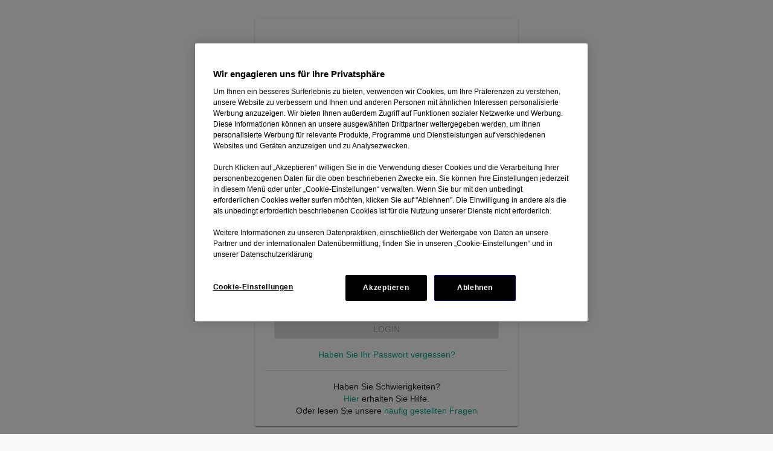

--- FILE ---
content_type: text/html; charset=utf-8
request_url: https://markenbotschafter.kenvue.de/
body_size: 2080
content:

<!DOCTYPE html>
<html lang="de">
<head>
    
    <script src="/config/v1/gtm.js" nonce="CPFNbebv0weNkJ7phOwOlg=="></script>
    <!-- End Google Tag Manager -->
    
    <meta charset="UTF-8">
    <link rel="shortcut icon" href="https://sampling-photos-prod.s3.amazonaws.com/photos/Markenbotschafter_neutrogena-dasb_Favicon.png">
    <meta name="robots" content="noindex, nofollow" />
    <meta name='viewport' content='width=device-width, initial-scale=1.0, maximum-scale=1.0, user-scalable=0' />
    <meta http-equiv="X-UA-Compatible" content="ie=edge">
    <title>Markenbotschafter-Community</title>
    <meta property="og:title" content="Markenbotschafter-Community" />
    <meta property="og:type" content="website" />
    <meta property="og:url" content="https://markenbotschafter.kenvue.de" />
    <meta property="og:image" content="https://sampling-photos-prod.s3.amazonaws.com/photos/Markenbotschafter_neutrogena-dashb_Hero.jpg" />
    <script type="text/javascript" src="/config/v1/runtime-config.js" nonce="CPFNbebv0weNkJ7phOwOlg=="></script>
    
    <link rel="stylesheet" href="https://sampling-styles-prod.s3.amazonaws.com/neutrogena-dashb-style.css">

<script>(window.BOOMR_mq=window.BOOMR_mq||[]).push(["addVar",{"rua.upush":"false","rua.cpush":"false","rua.upre":"false","rua.cpre":"false","rua.uprl":"false","rua.cprl":"false","rua.cprf":"false","rua.trans":"","rua.cook":"false","rua.ims":"false","rua.ufprl":"false","rua.cfprl":"false","rua.isuxp":"false","rua.texp":"norulematch","rua.ceh":"false","rua.ueh":"false","rua.ieh.st":"0"}]);</script>
                              <script>!function(e){var n="https://s.go-mpulse.net/boomerang/";if("False"=="True")e.BOOMR_config=e.BOOMR_config||{},e.BOOMR_config.PageParams=e.BOOMR_config.PageParams||{},e.BOOMR_config.PageParams.pci=!0,n="https://s2.go-mpulse.net/boomerang/";if(window.BOOMR_API_key="DJQ2F-LQCRC-E8XMD-25MYF-LVXK4",function(){function e(){if(!o){var e=document.createElement("script");e.id="boomr-scr-as",e.src=window.BOOMR.url,e.async=!0,i.parentNode.appendChild(e),o=!0}}function t(e){o=!0;var n,t,a,r,d=document,O=window;if(window.BOOMR.snippetMethod=e?"if":"i",t=function(e,n){var t=d.createElement("script");t.id=n||"boomr-if-as",t.src=window.BOOMR.url,BOOMR_lstart=(new Date).getTime(),e=e||d.body,e.appendChild(t)},!window.addEventListener&&window.attachEvent&&navigator.userAgent.match(/MSIE [67]\./))return window.BOOMR.snippetMethod="s",void t(i.parentNode,"boomr-async");a=document.createElement("IFRAME"),a.src="about:blank",a.title="",a.role="presentation",a.loading="eager",r=(a.frameElement||a).style,r.width=0,r.height=0,r.border=0,r.display="none",i.parentNode.appendChild(a);try{O=a.contentWindow,d=O.document.open()}catch(_){n=document.domain,a.src="javascript:var d=document.open();d.domain='"+n+"';void(0);",O=a.contentWindow,d=O.document.open()}if(n)d._boomrl=function(){this.domain=n,t()},d.write("<bo"+"dy onload='document._boomrl();'>");else if(O._boomrl=function(){t()},O.addEventListener)O.addEventListener("load",O._boomrl,!1);else if(O.attachEvent)O.attachEvent("onload",O._boomrl);d.close()}function a(e){window.BOOMR_onload=e&&e.timeStamp||(new Date).getTime()}if(!window.BOOMR||!window.BOOMR.version&&!window.BOOMR.snippetExecuted){window.BOOMR=window.BOOMR||{},window.BOOMR.snippetStart=(new Date).getTime(),window.BOOMR.snippetExecuted=!0,window.BOOMR.snippetVersion=12,window.BOOMR.url=n+"DJQ2F-LQCRC-E8XMD-25MYF-LVXK4";var i=document.currentScript||document.getElementsByTagName("script")[0],o=!1,r=document.createElement("link");if(r.relList&&"function"==typeof r.relList.supports&&r.relList.supports("preload")&&"as"in r)window.BOOMR.snippetMethod="p",r.href=window.BOOMR.url,r.rel="preload",r.as="script",r.addEventListener("load",e),r.addEventListener("error",function(){t(!0)}),setTimeout(function(){if(!o)t(!0)},3e3),BOOMR_lstart=(new Date).getTime(),i.parentNode.appendChild(r);else t(!1);if(window.addEventListener)window.addEventListener("load",a,!1);else if(window.attachEvent)window.attachEvent("onload",a)}}(),"".length>0)if(e&&"performance"in e&&e.performance&&"function"==typeof e.performance.setResourceTimingBufferSize)e.performance.setResourceTimingBufferSize();!function(){if(BOOMR=e.BOOMR||{},BOOMR.plugins=BOOMR.plugins||{},!BOOMR.plugins.AK){var n=""=="true"?1:0,t="",a="gqhk3yqx2w5m42l7spza-f-721311c3d-clientnsv4-s.akamaihd.net",i="false"=="true"?2:1,o={"ak.v":"39","ak.cp":"1689558","ak.ai":parseInt("1091974",10),"ak.ol":"0","ak.cr":10,"ak.ipv":4,"ak.proto":"h2","ak.rid":"8215f57b","ak.r":51095,"ak.a2":n,"ak.m":"","ak.n":"essl","ak.bpcip":"52.14.173.0","ak.cport":53882,"ak.gh":"23.215.214.231","ak.quicv":"","ak.tlsv":"tls1.3","ak.0rtt":"","ak.0rtt.ed":"","ak.csrc":"-","ak.acc":"","ak.t":"1769968626","ak.ak":"hOBiQwZUYzCg5VSAfCLimQ==7zzBAv3VHBKb4R68ie5ZsKiV7zc1UYJz+pjZJAd3M349cUzBUmsrKtvNdoi1bLLAuURiYMvcDQqE5I5L5607IS4mLALX0iOjFn2KH6vJ9sbyuqNKRHOTk2ULBCnbFC4I/Ub/fUBye9lAzWOsw/hhooy40qLiEkY9c6VGJ3123pGb0R7MfI20qP0+acQDGM3Y+HzrXI1a3NCxYkXgbGxUnMj6TdjWIfDPNfQoF6IYjNO0TLOdf8tHv5Tr31l/0nTIP4n1J+tHdbpgRZvAfEJkLDCwo3me/I4wHtOoOJfA+sbn8aV+jON8E1qA6EOiEA1nUIR/3+QcYZJpKwdU3EbG+tkvDEWQVnyOwwDeelWoS8ocmNXl4FBO3nInSLq/xwaNZ6dUjlRpxj/mDmmKWwSPqgNEhljt/uB+0k/KWPIVzH0=","ak.pv":"4","ak.dpoabenc":"","ak.tf":i};if(""!==t)o["ak.ruds"]=t;var r={i:!1,av:function(n){var t="http.initiator";if(n&&(!n[t]||"spa_hard"===n[t]))o["ak.feo"]=void 0!==e.aFeoApplied?1:0,BOOMR.addVar(o)},rv:function(){var e=["ak.bpcip","ak.cport","ak.cr","ak.csrc","ak.gh","ak.ipv","ak.m","ak.n","ak.ol","ak.proto","ak.quicv","ak.tlsv","ak.0rtt","ak.0rtt.ed","ak.r","ak.acc","ak.t","ak.tf"];BOOMR.removeVar(e)}};BOOMR.plugins.AK={akVars:o,akDNSPreFetchDomain:a,init:function(){if(!r.i){var e=BOOMR.subscribe;e("before_beacon",r.av,null,null),e("onbeacon",r.rv,null,null),r.i=!0}return this},is_complete:function(){return!0}}}}()}(window);</script></head>
<body>
    
    <!-- Google Tag Manager (noscript) -->
    <noscript><iframe src="https://www.googletagmanager.com/ns.html?id=GTM-TXZFGBL"
    height="0" width="0" style="display:none;visibility:hidden"></iframe></noscript>
    <!-- End Google Tag Manager (noscript) -->
    
    <section id="index"></section>
    <script type="text/javascript" src="https://member-app-cdn-static.sampling.prod.bazaarvoice.com/1.118.0/vendors~main.js" nonce="CPFNbebv0weNkJ7phOwOlg=="></script>
    <script type="text/javascript" src="https://member-app-cdn-static.sampling.prod.bazaarvoice.com/1.118.0/main.js" nonce="CPFNbebv0weNkJ7phOwOlg=="></script>
</body>
</html>


--- FILE ---
content_type: text/css
request_url: https://sampling-styles-prod.s3.amazonaws.com/neutrogena-dashb-style.css
body_size: 1830
content:
@font-face {
    font-family: Kenvue_Sans;
    src: url(https://sampling-fonts-prod.s3.amazonaws.com/Kenvue+Sans+OTF/Kenvue_Sans-Regular.otf);
    font-weight: 400;
    font-style: normal;
}

@font-face {
    font-family: Kenvue_Sans;
    src: url(https://sampling-fonts-prod.s3.amazonaws.com/Kenvue+Sans+OTF/Kenvue_Sans-Regular_Italic.otf);
    font-weight: 400;
    font-style: italic;
}

@font-face {
    font-family: Kenvue_Sans;
    src: url(https://sampling-fonts-prod.s3.amazonaws.com/Kenvue+Sans+OTF/Kenvue_Sans-Medium.otf);
    font-weight: 500;
    font-style: normal;
}

@font-face {
    font-family: Kenvue_Sans;
    src: url(https://sampling-fonts-prod.s3.amazonaws.com/Kenvue+Sans+OTF/Kenvue_Sans-Medium_Italic.otf);
    font-weight: 500;
    font-style: italic;
}

@font-face {
    font-family: Kenvue_Sans;
    src: url(https://sampling-fonts-prod.s3.amazonaws.com/Kenvue+Sans+OTF/Kenvue_Sans-Semibold.otf);
    font-weight: 600;
    font-style: normal;
}

@font-face {
    font-family: Kenvue_Sans;
    src: url(https://sampling-fonts-prod.s3.amazonaws.com/Kenvue+Sans+OTF/Kenvue_Sans-Semibold_Italic.otf);
    font-weight: 600;
    font-style: italic;
}

@font-face {
    font-family: Kenvue_Sans;
    src: url(https://sampling-fonts-prod.s3.amazonaws.com/Kenvue+Sans+OTF/Kenvue_Sans-Bold.otf);
    font-weight: 700;
    font-style: normal;
}

@font-face {
    font-family: Kenvue_Sans;
    src: url(https://sampling-fonts-prod.s3.amazonaws.com/Kenvue+Sans+OTF/Kenvue_Sans-Bold_Italic.otf);
    font-weight: 700;
    font-style: italic;
}

@font-face {
    font-family: Kenvue_Sans;
    src: url(https://sampling-fonts-prod.s3.amazonaws.com/Kenvue+Sans+OTF/Kenvue_Sans-Extrabold.otf);
    font-weight: 800;
    font-style: normal;
}

* {
    font-family: "Kenvue_Sans", Helvetica, Arial, sans-serif !important;
}

--- FILE ---
content_type: application/x-javascript
request_url: https://member-app-cdn-static.sampling.prod.bazaarvoice.com/1.118.0/vendors~main.js
body_size: 87371
content:
(window.webpackJsonp=window.webpackJsonp||[]).push([[20],[function(e,t,n){var r=n(3),i=n(24),o=n(15),a=n(16),u=n(25),l=function(e,t,n){var c,s,f,d,p=e&l.F,h=e&l.G,v=e&l.S,g=e&l.P,m=e&l.B,b=h?r:v?r[t]||(r[t]={}):(r[t]||{}).prototype,y=h?i:i[t]||(i[t]={}),w=y.prototype||(y.prototype={});for(c in h&&(n=t),n)f=((s=!p&&b&&void 0!==b[c])?b:n)[c],d=m&&s?u(f,r):g&&"function"==typeof f?u(Function.call,f):f,b&&a(b,c,f,e&l.U),y[c]!=f&&o(y,c,d),g&&w[c]!=f&&(w[c]=f)};r.core=i,l.F=1,l.G=2,l.S=4,l.P=8,l.B=16,l.W=32,l.U=64,l.R=128,e.exports=l},function(e,t,n){var r=n(5);e.exports=function(e){if(!r(e))throw TypeError(e+" is not an object!");return e}},function(e,t,n){"use strict";n.r(t),n.d(t,"prefix",(function(){return r})),n.d(t,"ARRAY_INSERT",(function(){return i})),n.d(t,"ARRAY_MOVE",(function(){return o})),n.d(t,"ARRAY_POP",(function(){return a})),n.d(t,"ARRAY_PUSH",(function(){return u})),n.d(t,"ARRAY_REMOVE",(function(){return l})),n.d(t,"ARRAY_REMOVE_ALL",(function(){return c})),n.d(t,"ARRAY_SHIFT",(function(){return s})),n.d(t,"ARRAY_SPLICE",(function(){return f})),n.d(t,"ARRAY_UNSHIFT",(function(){return d})),n.d(t,"ARRAY_SWAP",(function(){return p})),n.d(t,"AUTOFILL",(function(){return h})),n.d(t,"BLUR",(function(){return v})),n.d(t,"CHANGE",(function(){return g})),n.d(t,"CLEAR_FIELDS",(function(){return m})),n.d(t,"CLEAR_SUBMIT",(function(){return b})),n.d(t,"CLEAR_SUBMIT_ERRORS",(function(){return y})),n.d(t,"CLEAR_ASYNC_ERROR",(function(){return w})),n.d(t,"DESTROY",(function(){return E})),n.d(t,"FOCUS",(function(){return S})),n.d(t,"INITIALIZE",(function(){return x})),n.d(t,"REGISTER_FIELD",(function(){return _})),n.d(t,"RESET",(function(){return k})),n.d(t,"RESET_SECTION",(function(){return T})),n.d(t,"SET_SUBMIT_FAILED",(function(){return O})),n.d(t,"SET_SUBMIT_SUCCEEDED",(function(){return P})),n.d(t,"START_ASYNC_VALIDATION",(function(){return C})),n.d(t,"START_SUBMIT",(function(){return A})),n.d(t,"STOP_ASYNC_VALIDATION",(function(){return N})),n.d(t,"STOP_SUBMIT",(function(){return I})),n.d(t,"SUBMIT",(function(){return R})),n.d(t,"TOUCH",(function(){return j})),n.d(t,"UNREGISTER_FIELD",(function(){return M})),n.d(t,"UNTOUCH",(function(){return F})),n.d(t,"UPDATE_SYNC_ERRORS",(function(){return L})),n.d(t,"UPDATE_SYNC_WARNINGS",(function(){return D}));var r="@@redux-form/",i=r+"ARRAY_INSERT",o=r+"ARRAY_MOVE",a=r+"ARRAY_POP",u=r+"ARRAY_PUSH",l=r+"ARRAY_REMOVE",c=r+"ARRAY_REMOVE_ALL",s=r+"ARRAY_SHIFT",f=r+"ARRAY_SPLICE",d=r+"ARRAY_UNSHIFT",p=r+"ARRAY_SWAP",h=r+"AUTOFILL",v=r+"BLUR",g=r+"CHANGE",m=r+"CLEAR_FIELDS",b=r+"CLEAR_SUBMIT",y=r+"CLEAR_SUBMIT_ERRORS",w=r+"CLEAR_ASYNC_ERROR",E=r+"DESTROY",S=r+"FOCUS",x=r+"INITIALIZE",_=r+"REGISTER_FIELD",k=r+"RESET",T=r+"RESET_SECTION",O=r+"SET_SUBMIT_FAILED",P=r+"SET_SUBMIT_SUCCEEDED",C=r+"START_ASYNC_VALIDATION",A=r+"START_SUBMIT",N=r+"STOP_ASYNC_VALIDATION",I=r+"STOP_SUBMIT",R=r+"SUBMIT",j=r+"TOUCH",M=r+"UNREGISTER_FIELD",F=r+"UNTOUCH",L=r+"UPDATE_SYNC_ERRORS",D=r+"UPDATE_SYNC_WARNINGS"},function(e,t){var n=e.exports="undefined"!=typeof window&&window.Math==Math?window:"undefined"!=typeof self&&self.Math==Math?self:Function("return this")();"number"==typeof __g&&(__g=n)},function(e,t){e.exports=function(e){try{return!!e()}catch(e){return!0}}},function(e,t){e.exports=function(e){return"object"==typeof e?null!==e:"function"==typeof e}},function(e,t,n){var r=n(65)("wks"),i=n(47),o=n(3).Symbol,a="function"==typeof o;(e.exports=function(e){return r[e]||(r[e]=a&&o[e]||(a?o:i)("Symbol."+e))}).store=r},function(e,t,n){var r=n(27),i=Math.min;e.exports=function(e){return e>0?i(r(e),9007199254740991):0}},function(e,t,n){e.exports=!n(4)((function(){return 7!=Object.defineProperty({},"a",{get:function(){return 7}}).a}))},,function(e,t,n){var r=n(1),i=n(137),o=n(33),a=Object.defineProperty;t.f=n(8)?Object.defineProperty:function(e,t,n){if(r(e),t=o(t,!0),r(n),i)try{return a(e,t,n)}catch(e){}if("get"in n||"set"in n)throw TypeError("Accessors not supported!");return"value"in n&&(e[t]=n.value),e}},function(e,t,n){var r=n(34);e.exports=function(e){return Object(r(e))}},function(e,t,n){"use strict";e.exports=n(388)},function(e,t,n){"use strict";var r=n(92),i="object"==typeof self&&self&&self.Object===Object&&self,o=r.a||i||Function("return this")();t.a=o},function(e,t){e.exports=function(e){if("function"!=typeof e)throw TypeError(e+" is not a function!");return e}},function(e,t,n){var r=n(10),i=n(46);e.exports=n(8)?function(e,t,n){return r.f(e,t,i(1,n))}:function(e,t,n){return e[t]=n,e}},function(e,t,n){var r=n(3),i=n(15),o=n(18),a=n(47)("src"),u=n(189),l=(""+u).split("toString");n(24).inspectSource=function(e){return u.call(e)},(e.exports=function(e,t,n,u){var c="function"==typeof n;c&&(o(n,"name")||i(n,"name",t)),e[t]!==n&&(c&&(o(n,a)||i(n,a,e[t]?""+e[t]:l.join(String(t)))),e===r?e[t]=n:u?e[t]?e[t]=n:i(e,t,n):(delete e[t],i(e,t,n)))})(Function.prototype,"toString",(function(){return"function"==typeof this&&this[a]||u.call(this)}))},function(e,t,n){var r=n(0),i=n(4),o=n(34),a=/"/g,u=function(e,t,n,r){var i=String(o(e)),u="<"+t;return""!==n&&(u+=" "+n+'="'+String(r).replace(a,"&quot;")+'"'),u+">"+i+"</"+t+">"};e.exports=function(e,t){var n={};n[e]=t(u),r(r.P+r.F*i((function(){var t=""[e]('"');return t!==t.toLowerCase()||t.split('"').length>3})),"String",n)}},function(e,t){var n={}.hasOwnProperty;e.exports=function(e,t){return n.call(e,t)}},function(e,t,n){var r=n(66),i=n(34);e.exports=function(e){return r(i(e))}},function(e,t,n){var r=n(67),i=n(46),o=n(19),a=n(33),u=n(18),l=n(137),c=Object.getOwnPropertyDescriptor;t.f=n(8)?c:function(e,t){if(e=o(e),t=a(t,!0),l)try{return c(e,t)}catch(e){}if(u(e,t))return i(!r.f.call(e,t),e[t])}},function(e,t,n){var r=n(18),i=n(11),o=n(96)("IE_PROTO"),a=Object.prototype;e.exports=Object.getPrototypeOf||function(e){return e=i(e),r(e,o)?e[o]:"function"==typeof e.constructor&&e instanceof e.constructor?e.constructor.prototype:e instanceof Object?a:null}},function(e,t,n){"use strict";var r,i=n(87),o=n(13).a["__core-js_shared__"],a=(r=/[^.]+$/.exec(o&&o.keys&&o.keys.IE_PROTO||""))?"Symbol(src)_1."+r:"";var u=function(e){return!!a&&a in e},l=n(71),c=n(39),s=/^\[object .+?Constructor\]$/,f=Function.prototype,d=Object.prototype,p=f.toString,h=d.hasOwnProperty,v=RegExp("^"+p.call(h).replace(/[\\^$.*+?()[\]{}|]/g,"\\$&").replace(/hasOwnProperty|(function).*?(?=\\\()| for .+?(?=\\\])/g,"$1.*?")+"$");var g=function(e){return!(!Object(l.a)(e)||u(e))&&(Object(i.a)(e)?v:s).test(Object(c.a)(e))};var m=function(e,t){return null==e?void 0:e[t]};t.a=function(e,t){var n=m(e,t);return g(n)?n:void 0}},function(e,t,n){"use strict";var r=n(13).a.Symbol;t.a=r},function(e,t){var n=e.exports={version:"2.6.11"};"number"==typeof __e&&(__e=n)},function(e,t,n){var r=n(14);e.exports=function(e,t,n){if(r(e),void 0===t)return e;switch(n){case 1:return function(n){return e.call(t,n)};case 2:return function(n,r){return e.call(t,n,r)};case 3:return function(n,r,i){return e.call(t,n,r,i)}}return function(){return e.apply(t,arguments)}}},function(e,t){var n={}.toString;e.exports=function(e){return n.call(e).slice(8,-1)}},function(e,t){var n=Math.ceil,r=Math.floor;e.exports=function(e){return isNaN(e=+e)?0:(e>0?r:n)(e)}},function(e,t,n){"use strict";var r=n(4);e.exports=function(e,t){return!!e&&r((function(){t?e.call(null,(function(){}),1):e.call(null)}))}},function(e,t,n){"use strict";function r(e){if(Array.isArray(e)){for(var t=0,n=Array(e.length);t<e.length;t++)n[t]=e[t];return n}return Array.from(e)}var i=function(e,t,n,i){if(t<(e=e||[]).length){if(void 0===i&&!n){var o=[].concat(r(e));return o.splice(t,0,!0),o[t]=void 0,o}if(null!=i){var a=[].concat(r(e));return a.splice(t,n,i),a}var u=[].concat(r(e));return u.splice(t,n),u}if(n)return e;var l=[].concat(r(e));return l[t]=i,l},o=n(43),a=function(e,t){if(!e)return e;var n=Object(o.a)(t),r=n.length;if(r){for(var i=e,a=0;a<r&&i;++a)i=i[n[a]];return i}},u=Object.assign||function(e){for(var t=1;t<arguments.length;t++){var n=arguments[t];for(var r in n)Object.prototype.hasOwnProperty.call(n,r)&&(e[r]=n[r])}return e};function l(e,t,n){return t in e?Object.defineProperty(e,t,{value:n,enumerable:!0,configurable:!0,writable:!0}):e[t]=n,e}var c=function(e,t,n){return function e(t,n,r,i){if(i>=r.length)return n;var o=r[i],a=e(t&&(Array.isArray(t)?t[Number(o)]:t[o]),n,r,i+1);if(!t){if(isNaN(o))return l({},o,a);var c=[];return c[parseInt(o,10)]=a,c}if(Array.isArray(t)){var s=[].concat(t);return s[parseInt(o,10)]=a,s}return u({},t,l({},o,a))}(e,n,Object(o.a)(t),0)},s=n(176),f=n(12),d=n.n(f),p=function(e,t){return e===t||(e||t?(!e||!t||e._error===t._error)&&((!e||!t||e._warning===t._warning)&&(!d.a.isValidElement(e)&&!d.a.isValidElement(t)&&void 0)):(null==e||""===e)===(null==t||""===t))},h=function(e,t){return Object(s.a)(e,t,p)},v=Object.assign||function(e){for(var t=1;t<arguments.length;t++){var n=arguments[t];for(var r in n)Object.prototype.hasOwnProperty.call(n,r)&&(e[r]=n[r])}return e};function g(e){if(Array.isArray(e)){for(var t=0,n=Array(e.length);t<e.length;t++)n[t]=e[t];return n}return Array.from(e)}function m(e,t){if(null==e||null==t)return e;for(var n=arguments.length,r=Array(n>2?n-2:0),i=2;i<n;i++)r[i-2]=arguments[i];if(r.length){if(Array.isArray(e)){if(isNaN(t))throw new Error('Must access array elements with a number, not "'+String(t)+'".');var o=Number(t);if(o<e.length){var a=m.apply(void 0,[e&&e[o]].concat(g(r)));if(a!==e[o]){var u=[].concat(g(e));return u[o]=a,u}}return e}if(t in e){var l=m.apply(void 0,[e&&e[t]].concat(g(r)));return e[t]===l?e:v({},e,(f=l,(s=t)in(c={})?Object.defineProperty(c,s,{value:f,enumerable:!0,configurable:!0,writable:!0}):c[s]=f,c))}return e}var c,s,f;if(Array.isArray(e)){if(isNaN(t))throw new Error('Cannot delete non-numerical index from an array. Given: "'+String(t));var d=Number(t);if(d<e.length){var p=[].concat(g(e));return p.splice(d,1),p}return e}if(t in e){var h=v({},e);return delete h[t],h}return e}var b={allowsArrayErrors:!0,empty:{},emptyList:[],getIn:a,setIn:c,deepEqual:h,deleteIn:function(e,t){return m.apply(void 0,[e].concat(g(Object(o.a)(t))))},forEach:function(e,t){return e.forEach(t)},fromJS:function(e){return e},keys:function(e){return e?Array.isArray(e)?e.map((function(e){return e.name})):Object.keys(e):[]},size:function(e){return e?e.length:0},some:function(e,t){return e.some(t)},splice:i,toJS:function(e){return e}};t.a=b},function(e,t,n){"use strict";var r=Array.isArray;t.a=r},function(e,t,n){"use strict";t.a=function(e){return null!=e&&"object"==typeof e}},function(e,t,n){"use strict";var r=n(23),i=Object.prototype,o=i.hasOwnProperty,a=i.toString,u=r.a?r.a.toStringTag:void 0;var l=function(e){var t=o.call(e,u),n=e[u];try{e[u]=void 0;var r=!0}catch(e){}var i=a.call(e);return r&&(t?e[u]=n:delete e[u]),i},c=Object.prototype.toString;var s=function(e){return c.call(e)},f="[object Null]",d="[object Undefined]",p=r.a?r.a.toStringTag:void 0;t.a=function(e){return null==e?void 0===e?d:f:p&&p in Object(e)?l(e):s(e)}},function(e,t,n){var r=n(5);e.exports=function(e,t){if(!r(e))return e;var n,i;if(t&&"function"==typeof(n=e.toString)&&!r(i=n.call(e)))return i;if("function"==typeof(n=e.valueOf)&&!r(i=n.call(e)))return i;if(!t&&"function"==typeof(n=e.toString)&&!r(i=n.call(e)))return i;throw TypeError("Can't convert object to primitive value")}},function(e,t){e.exports=function(e){if(null==e)throw TypeError("Can't call method on  "+e);return e}},function(e,t,n){var r=n(0),i=n(24),o=n(4);e.exports=function(e,t){var n=(i.Object||{})[e]||Object[e],a={};a[e]=t(n),r(r.S+r.F*o((function(){n(1)})),"Object",a)}},function(e,t,n){var r=n(25),i=n(66),o=n(11),a=n(7),u=n(112);e.exports=function(e,t){var n=1==e,l=2==e,c=3==e,s=4==e,f=6==e,d=5==e||f,p=t||u;return function(t,u,h){for(var v,g,m=o(t),b=i(m),y=r(u,h,3),w=a(b.length),E=0,S=n?p(t,w):l?p(t,0):void 0;w>E;E++)if((d||E in b)&&(g=y(v=b[E],E,m),e))if(n)S[E]=g;else if(g)switch(e){case 3:return!0;case 5:return v;case 6:return E;case 2:S.push(v)}else if(s)return!1;return f?-1:c||s?s:S}}},function(e,t,n){"use strict";if(n(8)){var r=n(40),i=n(3),o=n(4),a=n(0),u=n(83),l=n(120),c=n(25),s=n(53),f=n(46),d=n(15),p=n(55),h=n(27),v=n(7),g=n(165),m=n(49),b=n(33),y=n(18),w=n(60),E=n(5),S=n(11),x=n(109),_=n(50),k=n(21),T=n(51).f,O=n(111),P=n(47),C=n(6),A=n(36),N=n(73),I=n(69),R=n(114),j=n(62),M=n(78),F=n(52),L=n(113),D=n(154),U=n(10),z=n(20),W=U.f,B=z.f,V=i.RangeError,Y=i.TypeError,H=i.Uint8Array,G=Array.prototype,$=l.ArrayBuffer,K=l.DataView,Q=A(0),q=A(2),X=A(3),J=A(4),Z=A(5),ee=A(6),te=N(!0),ne=N(!1),re=R.values,ie=R.keys,oe=R.entries,ae=G.lastIndexOf,ue=G.reduce,le=G.reduceRight,ce=G.join,se=G.sort,fe=G.slice,de=G.toString,pe=G.toLocaleString,he=C("iterator"),ve=C("toStringTag"),ge=P("typed_constructor"),me=P("def_constructor"),be=u.CONSTR,ye=u.TYPED,we=u.VIEW,Ee=A(1,(function(e,t){return Te(I(e,e[me]),t)})),Se=o((function(){return 1===new H(new Uint16Array([1]).buffer)[0]})),xe=!!H&&!!H.prototype.set&&o((function(){new H(1).set({})})),_e=function(e,t){var n=h(e);if(n<0||n%t)throw V("Wrong offset!");return n},ke=function(e){if(E(e)&&ye in e)return e;throw Y(e+" is not a typed array!")},Te=function(e,t){if(!(E(e)&&ge in e))throw Y("It is not a typed array constructor!");return new e(t)},Oe=function(e,t){return Pe(I(e,e[me]),t)},Pe=function(e,t){for(var n=0,r=t.length,i=Te(e,r);r>n;)i[n]=t[n++];return i},Ce=function(e,t,n){W(e,t,{get:function(){return this._d[n]}})},Ae=function(e){var t,n,r,i,o,a,u=S(e),l=arguments.length,s=l>1?arguments[1]:void 0,f=void 0!==s,d=O(u);if(null!=d&&!x(d)){for(a=d.call(u),r=[],t=0;!(o=a.next()).done;t++)r.push(o.value);u=r}for(f&&l>2&&(s=c(s,arguments[2],2)),t=0,n=v(u.length),i=Te(this,n);n>t;t++)i[t]=f?s(u[t],t):u[t];return i},Ne=function(){for(var e=0,t=arguments.length,n=Te(this,t);t>e;)n[e]=arguments[e++];return n},Ie=!!H&&o((function(){pe.call(new H(1))})),Re=function(){return pe.apply(Ie?fe.call(ke(this)):ke(this),arguments)},je={copyWithin:function(e,t){return D.call(ke(this),e,t,arguments.length>2?arguments[2]:void 0)},every:function(e){return J(ke(this),e,arguments.length>1?arguments[1]:void 0)},fill:function(e){return L.apply(ke(this),arguments)},filter:function(e){return Oe(this,q(ke(this),e,arguments.length>1?arguments[1]:void 0))},find:function(e){return Z(ke(this),e,arguments.length>1?arguments[1]:void 0)},findIndex:function(e){return ee(ke(this),e,arguments.length>1?arguments[1]:void 0)},forEach:function(e){Q(ke(this),e,arguments.length>1?arguments[1]:void 0)},indexOf:function(e){return ne(ke(this),e,arguments.length>1?arguments[1]:void 0)},includes:function(e){return te(ke(this),e,arguments.length>1?arguments[1]:void 0)},join:function(e){return ce.apply(ke(this),arguments)},lastIndexOf:function(e){return ae.apply(ke(this),arguments)},map:function(e){return Ee(ke(this),e,arguments.length>1?arguments[1]:void 0)},reduce:function(e){return ue.apply(ke(this),arguments)},reduceRight:function(e){return le.apply(ke(this),arguments)},reverse:function(){for(var e,t=ke(this).length,n=Math.floor(t/2),r=0;r<n;)e=this[r],this[r++]=this[--t],this[t]=e;return this},some:function(e){return X(ke(this),e,arguments.length>1?arguments[1]:void 0)},sort:function(e){return se.call(ke(this),e)},subarray:function(e,t){var n=ke(this),r=n.length,i=m(e,r);return new(I(n,n[me]))(n.buffer,n.byteOffset+i*n.BYTES_PER_ELEMENT,v((void 0===t?r:m(t,r))-i))}},Me=function(e,t){return Oe(this,fe.call(ke(this),e,t))},Fe=function(e){ke(this);var t=_e(arguments[1],1),n=this.length,r=S(e),i=v(r.length),o=0;if(i+t>n)throw V("Wrong length!");for(;o<i;)this[t+o]=r[o++]},Le={entries:function(){return oe.call(ke(this))},keys:function(){return ie.call(ke(this))},values:function(){return re.call(ke(this))}},De=function(e,t){return E(e)&&e[ye]&&"symbol"!=typeof t&&t in e&&String(+t)==String(t)},Ue=function(e,t){return De(e,t=b(t,!0))?f(2,e[t]):B(e,t)},ze=function(e,t,n){return!(De(e,t=b(t,!0))&&E(n)&&y(n,"value"))||y(n,"get")||y(n,"set")||n.configurable||y(n,"writable")&&!n.writable||y(n,"enumerable")&&!n.enumerable?W(e,t,n):(e[t]=n.value,e)};be||(z.f=Ue,U.f=ze),a(a.S+a.F*!be,"Object",{getOwnPropertyDescriptor:Ue,defineProperty:ze}),o((function(){de.call({})}))&&(de=pe=function(){return ce.call(this)});var We=p({},je);p(We,Le),d(We,he,Le.values),p(We,{slice:Me,set:Fe,constructor:function(){},toString:de,toLocaleString:Re}),Ce(We,"buffer","b"),Ce(We,"byteOffset","o"),Ce(We,"byteLength","l"),Ce(We,"length","e"),W(We,ve,{get:function(){return this[ye]}}),e.exports=function(e,t,n,l){var c=e+((l=!!l)?"Clamped":"")+"Array",f="get"+e,p="set"+e,h=i[c],m=h||{},b=h&&k(h),y=!h||!u.ABV,S={},x=h&&h.prototype,O=function(e,n){W(e,n,{get:function(){return function(e,n){var r=e._d;return r.v[f](n*t+r.o,Se)}(this,n)},set:function(e){return function(e,n,r){var i=e._d;l&&(r=(r=Math.round(r))<0?0:r>255?255:255&r),i.v[p](n*t+i.o,r,Se)}(this,n,e)},enumerable:!0})};y?(h=n((function(e,n,r,i){s(e,h,c,"_d");var o,a,u,l,f=0,p=0;if(E(n)){if(!(n instanceof $||"ArrayBuffer"==(l=w(n))||"SharedArrayBuffer"==l))return ye in n?Pe(h,n):Ae.call(h,n);o=n,p=_e(r,t);var m=n.byteLength;if(void 0===i){if(m%t)throw V("Wrong length!");if((a=m-p)<0)throw V("Wrong length!")}else if((a=v(i)*t)+p>m)throw V("Wrong length!");u=a/t}else u=g(n),o=new $(a=u*t);for(d(e,"_d",{b:o,o:p,l:a,e:u,v:new K(o)});f<u;)O(e,f++)})),x=h.prototype=_(We),d(x,"constructor",h)):o((function(){h(1)}))&&o((function(){new h(-1)}))&&M((function(e){new h,new h(null),new h(1.5),new h(e)}),!0)||(h=n((function(e,n,r,i){var o;return s(e,h,c),E(n)?n instanceof $||"ArrayBuffer"==(o=w(n))||"SharedArrayBuffer"==o?void 0!==i?new m(n,_e(r,t),i):void 0!==r?new m(n,_e(r,t)):new m(n):ye in n?Pe(h,n):Ae.call(h,n):new m(g(n))})),Q(b!==Function.prototype?T(m).concat(T(b)):T(m),(function(e){e in h||d(h,e,m[e])})),h.prototype=x,r||(x.constructor=h));var P=x[he],C=!!P&&("values"==P.name||null==P.name),A=Le.values;d(h,ge,!0),d(x,ye,c),d(x,we,!0),d(x,me,h),(l?new h(1)[ve]==c:ve in x)||W(x,ve,{get:function(){return c}}),S[c]=h,a(a.G+a.W+a.F*(h!=m),S),a(a.S,c,{BYTES_PER_ELEMENT:t}),a(a.S+a.F*o((function(){m.of.call(h,1)})),c,{from:Ae,of:Ne}),"BYTES_PER_ELEMENT"in x||d(x,"BYTES_PER_ELEMENT",t),a(a.P,c,je),F(c),a(a.P+a.F*xe,c,{set:Fe}),a(a.P+a.F*!C,c,Le),r||x.toString==de||(x.toString=de),a(a.P+a.F*o((function(){new h(1).slice()})),c,{slice:Me}),a(a.P+a.F*(o((function(){return[1,2].toLocaleString()!=new h([1,2]).toLocaleString()}))||!o((function(){x.toLocaleString.call([1,2])}))),c,{toLocaleString:Re}),j[c]=C?P:A,r||C||d(x,he,A)}}else e.exports=function(){}},function(e,t,n){var r=n(160),i=n(0),o=n(65)("metadata"),a=o.store||(o.store=new(n(163))),u=function(e,t,n){var i=a.get(e);if(!i){if(!n)return;a.set(e,i=new r)}var o=i.get(t);if(!o){if(!n)return;i.set(t,o=new r)}return o};e.exports={store:a,map:u,has:function(e,t,n){var r=u(t,n,!1);return void 0!==r&&r.has(e)},get:function(e,t,n){var r=u(t,n,!1);return void 0===r?void 0:r.get(e)},set:function(e,t,n,r){u(n,r,!0).set(e,t)},keys:function(e,t){var n=u(e,t,!1),r=[];return n&&n.forEach((function(e,t){r.push(t)})),r},key:function(e){return void 0===e||"symbol"==typeof e?e:String(e)},exp:function(e){i(i.S,"Reflect",e)}}},function(e,t,n){"use strict";var r=Function.prototype.toString;t.a=function(e){if(null!=e){try{return r.call(e)}catch(e){}try{return e+""}catch(e){}}return""}},function(e,t){e.exports=!1},function(e,t,n){var r=n(47)("meta"),i=n(5),o=n(18),a=n(10).f,u=0,l=Object.isExtensible||function(){return!0},c=!n(4)((function(){return l(Object.preventExtensions({}))})),s=function(e){a(e,r,{value:{i:"O"+ ++u,w:{}}})},f=e.exports={KEY:r,NEED:!1,fastKey:function(e,t){if(!i(e))return"symbol"==typeof e?e:("string"==typeof e?"S":"P")+e;if(!o(e,r)){if(!l(e))return"F";if(!t)return"E";s(e)}return e[r].i},getWeak:function(e,t){if(!o(e,r)){if(!l(e))return!0;if(!t)return!1;s(e)}return e[r].w},onFreeze:function(e){return c&&f.NEED&&l(e)&&!o(e,r)&&s(e),e}}},function(e,t,n){var r=n(6)("unscopables"),i=Array.prototype;null==i[r]&&n(15)(i,r,{}),e.exports=function(e){i[r][e]=!0}},function(e,t,n){"use strict";var r=n(91),i=n(175),o=n(30),a=n(63),u=n(179),l=n(130),c=n(180);t.a=function(e){return Object(o.a)(e)?Object(r.a)(e,l.a):Object(a.a)(e)?[e]:Object(i.a)(Object(u.a)(Object(c.a)(e)))}},function(e,t,n){"use strict";var r=function(){this.__data__=[],this.size=0},i=n(72);var o=function(e,t){for(var n=e.length;n--;)if(Object(i.a)(e[n][0],t))return n;return-1},a=Array.prototype.splice;var u=function(e){var t=this.__data__,n=o(t,e);return!(n<0)&&(n==t.length-1?t.pop():a.call(t,n,1),--this.size,!0)};var l=function(e){var t=this.__data__,n=o(t,e);return n<0?void 0:t[n][1]};var c=function(e){return o(this.__data__,e)>-1};var s=function(e,t){var n=this.__data__,r=o(n,e);return r<0?(++this.size,n.push([e,t])):n[r][1]=t,this};function f(e){var t=-1,n=null==e?0:e.length;for(this.clear();++t<n;){var r=e[t];this.set(r[0],r[1])}}f.prototype.clear=r,f.prototype.delete=u,f.prototype.get=l,f.prototype.has=c,f.prototype.set=s;t.a=f},function(e,t,n){"use strict";var r=n(22),i=n(13),o=Object(r.a)(i.a,"Map");t.a=o},function(e,t){e.exports=function(e,t){return{enumerable:!(1&e),configurable:!(2&e),writable:!(4&e),value:t}}},function(e,t){var n=0,r=Math.random();e.exports=function(e){return"Symbol(".concat(void 0===e?"":e,")_",(++n+r).toString(36))}},function(e,t,n){var r=n(139),i=n(97);e.exports=Object.keys||function(e){return r(e,i)}},function(e,t,n){var r=n(27),i=Math.max,o=Math.min;e.exports=function(e,t){return(e=r(e))<0?i(e+t,0):o(e,t)}},function(e,t,n){var r=n(1),i=n(140),o=n(97),a=n(96)("IE_PROTO"),u=function(){},l=function(){var e,t=n(94)("iframe"),r=o.length;for(t.style.display="none",n(98).appendChild(t),t.src="javascript:",(e=t.contentWindow.document).open(),e.write("<script>document.F=Object<\/script>"),e.close(),l=e.F;r--;)delete l.prototype[o[r]];return l()};e.exports=Object.create||function(e,t){var n;return null!==e?(u.prototype=r(e),n=new u,u.prototype=null,n[a]=e):n=l(),void 0===t?n:i(n,t)}},function(e,t,n){var r=n(139),i=n(97).concat("length","prototype");t.f=Object.getOwnPropertyNames||function(e){return r(e,i)}},function(e,t,n){"use strict";var r=n(3),i=n(10),o=n(8),a=n(6)("species");e.exports=function(e){var t=r[e];o&&t&&!t[a]&&i.f(t,a,{configurable:!0,get:function(){return this}})}},function(e,t){e.exports=function(e,t,n,r){if(!(e instanceof t)||void 0!==r&&r in e)throw TypeError(n+": incorrect invocation!");return e}},function(e,t,n){var r=n(25),i=n(152),o=n(109),a=n(1),u=n(7),l=n(111),c={},s={};(t=e.exports=function(e,t,n,f,d){var p,h,v,g,m=d?function(){return e}:l(e),b=r(n,f,t?2:1),y=0;if("function"!=typeof m)throw TypeError(e+" is not iterable!");if(o(m)){for(p=u(e.length);p>y;y++)if((g=t?b(a(h=e[y])[0],h[1]):b(e[y]))===c||g===s)return g}else for(v=m.call(e);!(h=v.next()).done;)if((g=i(v,b,h.value,t))===c||g===s)return g}).BREAK=c,t.RETURN=s},function(e,t,n){var r=n(16);e.exports=function(e,t,n){for(var i in t)r(e,i,t[i],n);return e}},function(e,t,n){var r=n(5);e.exports=function(e,t){if(!r(e)||e._t!==t)throw TypeError("Incompatible receiver, "+t+" required!");return e}},function(e,t,n){"use strict";var r=n(22),i=Object(r.a)(Object,"create");var o=function(){this.__data__=i?i(null):{},this.size=0};var a=function(e){var t=this.has(e)&&delete this.__data__[e];return this.size-=t?1:0,t},u="__lodash_hash_undefined__",l=Object.prototype.hasOwnProperty;var c=function(e){var t=this.__data__;if(i){var n=t[e];return n===u?void 0:n}return l.call(t,e)?t[e]:void 0},s=Object.prototype.hasOwnProperty;var f=function(e){var t=this.__data__;return i?void 0!==t[e]:s.call(t,e)},d="__lodash_hash_undefined__";var p=function(e,t){var n=this.__data__;return this.size+=this.has(e)?0:1,n[e]=i&&void 0===t?d:t,this};function h(e){var t=-1,n=null==e?0:e.length;for(this.clear();++t<n;){var r=e[t];this.set(r[0],r[1])}}h.prototype.clear=o,h.prototype.delete=a,h.prototype.get=c,h.prototype.has=f,h.prototype.set=p;var v=h,g=n(44),m=n(45);var b=function(){this.size=0,this.__data__={hash:new v,map:new(m.a||g.a),string:new v}};var y=function(e){var t=typeof e;return"string"==t||"number"==t||"symbol"==t||"boolean"==t?"__proto__"!==e:null===e};var w=function(e,t){var n=e.__data__;return y(t)?n["string"==typeof t?"string":"hash"]:n.map};var E=function(e){var t=w(this,e).delete(e);return this.size-=t?1:0,t};var S=function(e){return w(this,e).get(e)};var x=function(e){return w(this,e).has(e)};var _=function(e,t){var n=w(this,e),r=n.size;return n.set(e,t),this.size+=n.size==r?0:1,this};function k(e){var t=-1,n=null==e?0:e.length;for(this.clear();++t<n;){var r=e[t];this.set(r[0],r[1])}}k.prototype.clear=b,k.prototype.delete=E,k.prototype.get=S,k.prototype.has=x,k.prototype.set=_;t.a=k},function(e,t,n){"use strict";n.d(t,"a",(function(){return g})),n.d(t,"b",(function(){return f})),n.d(t,"c",(function(){return c})),n.d(t,"d",(function(){return v})),n.d(t,"e",(function(){return u}));var r=n(121),i=function(){return Math.random().toString(36).substring(7).split("").join(".")},o={INIT:"@@redux/INIT"+i(),REPLACE:"@@redux/REPLACE"+i(),PROBE_UNKNOWN_ACTION:function(){return"@@redux/PROBE_UNKNOWN_ACTION"+i()}};function a(e){if("object"!=typeof e||null===e)return!1;for(var t=e;null!==Object.getPrototypeOf(t);)t=Object.getPrototypeOf(t);return Object.getPrototypeOf(e)===t}function u(e,t,n){var i;if("function"==typeof t&&"function"==typeof n||"function"==typeof n&&"function"==typeof arguments[3])throw new Error("It looks like you are passing several store enhancers to createStore(). This is not supported. Instead, compose them together to a single function.");if("function"==typeof t&&void 0===n&&(n=t,t=void 0),void 0!==n){if("function"!=typeof n)throw new Error("Expected the enhancer to be a function.");return n(u)(e,t)}if("function"!=typeof e)throw new Error("Expected the reducer to be a function.");var l=e,c=t,s=[],f=s,d=!1;function p(){f===s&&(f=s.slice())}function h(){if(d)throw new Error("You may not call store.getState() while the reducer is executing. The reducer has already received the state as an argument. Pass it down from the top reducer instead of reading it from the store.");return c}function v(e){if("function"!=typeof e)throw new Error("Expected the listener to be a function.");if(d)throw new Error("You may not call store.subscribe() while the reducer is executing. If you would like to be notified after the store has been updated, subscribe from a component and invoke store.getState() in the callback to access the latest state. See https://redux.js.org/api-reference/store#subscribe(listener) for more details.");var t=!0;return p(),f.push(e),function(){if(t){if(d)throw new Error("You may not unsubscribe from a store listener while the reducer is executing. See https://redux.js.org/api-reference/store#subscribe(listener) for more details.");t=!1,p();var n=f.indexOf(e);f.splice(n,1)}}}function g(e){if(!a(e))throw new Error("Actions must be plain objects. Use custom middleware for async actions.");if(void 0===e.type)throw new Error('Actions may not have an undefined "type" property. Have you misspelled a constant?');if(d)throw new Error("Reducers may not dispatch actions.");try{d=!0,c=l(c,e)}finally{d=!1}for(var t=s=f,n=0;n<t.length;n++){(0,t[n])()}return e}return g({type:o.INIT}),(i={dispatch:g,subscribe:v,getState:h,replaceReducer:function(e){if("function"!=typeof e)throw new Error("Expected the nextReducer to be a function.");l=e,g({type:o.REPLACE})}})[r.default]=function(){var e,t=v;return(e={subscribe:function(e){if("object"!=typeof e||null===e)throw new TypeError("Expected the observer to be an object.");function n(){e.next&&e.next(h())}return n(),{unsubscribe:t(n)}}})[r.default]=function(){return this},e},i}function l(e,t){var n=t&&t.type;return"Given "+(n&&'action "'+String(n)+'"'||"an action")+', reducer "'+e+'" returned undefined. To ignore an action, you must explicitly return the previous state. If you want this reducer to hold no value, you can return null instead of undefined.'}function c(e){for(var t=Object.keys(e),n={},r=0;r<t.length;r++){var i=t[r];0,"function"==typeof e[i]&&(n[i]=e[i])}var a,u=Object.keys(n);try{!function(e){Object.keys(e).forEach((function(t){var n=e[t];if(void 0===n(void 0,{type:o.INIT}))throw new Error('Reducer "'+t+"\" returned undefined during initialization. If the state passed to the reducer is undefined, you must explicitly return the initial state. The initial state may not be undefined. If you don't want to set a value for this reducer, you can use null instead of undefined.");if(void 0===n(void 0,{type:o.PROBE_UNKNOWN_ACTION()}))throw new Error('Reducer "'+t+"\" returned undefined when probed with a random type. Don't try to handle "+o.INIT+' or other actions in "redux/*" namespace. They are considered private. Instead, you must return the current state for any unknown actions, unless it is undefined, in which case you must return the initial state, regardless of the action type. The initial state may not be undefined, but can be null.')}))}(n)}catch(e){a=e}return function(e,t){if(void 0===e&&(e={}),a)throw a;for(var r=!1,i={},o=0;o<u.length;o++){var c=u[o],s=n[c],f=e[c],d=s(f,t);if(void 0===d){var p=l(c,t);throw new Error(p)}i[c]=d,r=r||d!==f}return r?i:e}}function s(e,t){return function(){return t(e.apply(this,arguments))}}function f(e,t){if("function"==typeof e)return s(e,t);if("object"!=typeof e||null===e)throw new Error("bindActionCreators expected an object or a function, instead received "+(null===e?"null":typeof e)+'. Did you write "import ActionCreators from" instead of "import * as ActionCreators from"?');var n={};for(var r in e){var i=e[r];"function"==typeof i&&(n[r]=s(i,t))}return n}function d(e,t,n){return t in e?Object.defineProperty(e,t,{value:n,enumerable:!0,configurable:!0,writable:!0}):e[t]=n,e}function p(e,t){var n=Object.keys(e);return Object.getOwnPropertySymbols&&n.push.apply(n,Object.getOwnPropertySymbols(e)),t&&(n=n.filter((function(t){return Object.getOwnPropertyDescriptor(e,t).enumerable}))),n}function h(e){for(var t=1;t<arguments.length;t++){var n=null!=arguments[t]?arguments[t]:{};t%2?p(n,!0).forEach((function(t){d(e,t,n[t])})):Object.getOwnPropertyDescriptors?Object.defineProperties(e,Object.getOwnPropertyDescriptors(n)):p(n).forEach((function(t){Object.defineProperty(e,t,Object.getOwnPropertyDescriptor(n,t))}))}return e}function v(){for(var e=arguments.length,t=new Array(e),n=0;n<e;n++)t[n]=arguments[n];return 0===t.length?function(e){return e}:1===t.length?t[0]:t.reduce((function(e,t){return function(){return e(t.apply(void 0,arguments))}}))}function g(){for(var e=arguments.length,t=new Array(e),n=0;n<e;n++)t[n]=arguments[n];return function(e){return function(){var n=e.apply(void 0,arguments),r=function(){throw new Error("Dispatching while constructing your middleware is not allowed. Other middleware would not be applied to this dispatch.")},i={getState:n.getState,dispatch:function(){return r.apply(void 0,arguments)}},o=t.map((function(e){return e(i)}));return h({},n,{dispatch:r=v.apply(void 0,o)(n.dispatch)})}}}},function(e,t,n){var r=n(10).f,i=n(18),o=n(6)("toStringTag");e.exports=function(e,t,n){e&&!i(e=n?e:e.prototype,o)&&r(e,o,{configurable:!0,value:t})}},function(e,t,n){var r=n(26),i=n(6)("toStringTag"),o="Arguments"==r(function(){return arguments}());e.exports=function(e){var t,n,a;return void 0===e?"Undefined":null===e?"Null":"string"==typeof(n=function(e,t){try{return e[t]}catch(e){}}(t=Object(e),i))?n:o?r(t):"Object"==(a=r(t))&&"function"==typeof t.callee?"Arguments":a}},function(e,t,n){var r=n(0),i=n(34),o=n(4),a=n(100),u="["+a+"]",l=RegExp("^"+u+u+"*"),c=RegExp(u+u+"*$"),s=function(e,t,n){var i={},u=o((function(){return!!a[e]()||"​"!="​"[e]()})),l=i[e]=u?t(f):a[e];n&&(i[n]=l),r(r.P+r.F*u,"String",i)},f=s.trim=function(e,t){return e=String(i(e)),1&t&&(e=e.replace(l,"")),2&t&&(e=e.replace(c,"")),e};e.exports=s},function(e,t){e.exports={}},function(e,t,n){"use strict";var r=n(32),i=n(31),o="[object Symbol]";t.a=function(e){return"symbol"==typeof e||Object(i.a)(e)&&Object(r.a)(e)==o}},function(e,t){var n;n=function(){return this}();try{n=n||new Function("return this")()}catch(e){"object"==typeof window&&(n=window)}e.exports=n},function(e,t,n){var r=n(24),i=n(3),o=i["__core-js_shared__"]||(i["__core-js_shared__"]={});(e.exports=function(e,t){return o[e]||(o[e]=void 0!==t?t:{})})("versions",[]).push({version:r.version,mode:n(40)?"pure":"global",copyright:"© 2019 Denis Pushkarev (zloirock.ru)"})},function(e,t,n){var r=n(26);e.exports=Object("z").propertyIsEnumerable(0)?Object:function(e){return"String"==r(e)?e.split(""):Object(e)}},function(e,t){t.f={}.propertyIsEnumerable},function(e,t,n){"use strict";var r=n(1);e.exports=function(){var e=r(this),t="";return e.global&&(t+="g"),e.ignoreCase&&(t+="i"),e.multiline&&(t+="m"),e.unicode&&(t+="u"),e.sticky&&(t+="y"),t}},function(e,t,n){var r=n(1),i=n(14),o=n(6)("species");e.exports=function(e,t){var n,a=r(e).constructor;return void 0===a||null==(n=r(a)[o])?t:i(n)}},function(e,t,n){"use strict";(function(e){var r=n(13),i=n(184),o="object"==typeof exports&&exports&&!exports.nodeType&&exports,a=o&&"object"==typeof e&&e&&!e.nodeType&&e,u=a&&a.exports===o?r.a.Buffer:void 0,l=(u?u.isBuffer:void 0)||i.a;t.a=l}).call(this,n(93)(e))},function(e,t,n){"use strict";t.a=function(e){var t=typeof e;return null!=e&&("object"==t||"function"==t)}},function(e,t,n){"use strict";t.a=function(e,t){return e===t||e!=e&&t!=t}},function(e,t,n){var r=n(19),i=n(7),o=n(49);e.exports=function(e){return function(t,n,a){var u,l=r(t),c=i(l.length),s=o(a,c);if(e&&n!=n){for(;c>s;)if((u=l[s++])!=u)return!0}else for(;c>s;s++)if((e||s in l)&&l[s]===n)return e||s||0;return!e&&-1}}},function(e,t){t.f=Object.getOwnPropertySymbols},function(e,t,n){var r=n(26);e.exports=Array.isArray||function(e){return"Array"==r(e)}},function(e,t,n){var r=n(27),i=n(34);e.exports=function(e){return function(t,n){var o,a,u=String(i(t)),l=r(n),c=u.length;return l<0||l>=c?e?"":void 0:(o=u.charCodeAt(l))<55296||o>56319||l+1===c||(a=u.charCodeAt(l+1))<56320||a>57343?e?u.charAt(l):o:e?u.slice(l,l+2):a-56320+(o-55296<<10)+65536}}},function(e,t,n){var r=n(5),i=n(26),o=n(6)("match");e.exports=function(e){var t;return r(e)&&(void 0!==(t=e[o])?!!t:"RegExp"==i(e))}},function(e,t,n){var r=n(6)("iterator"),i=!1;try{var o=[7][r]();o.return=function(){i=!0},Array.from(o,(function(){throw 2}))}catch(e){}e.exports=function(e,t){if(!t&&!i)return!1;var n=!1;try{var o=[7],a=o[r]();a.next=function(){return{done:n=!0}},o[r]=function(){return a},e(o)}catch(e){}return n}},function(e,t,n){"use strict";var r=n(60),i=RegExp.prototype.exec;e.exports=function(e,t){var n=e.exec;if("function"==typeof n){var o=n.call(e,t);if("object"!=typeof o)throw new TypeError("RegExp exec method returned something other than an Object or null");return o}if("RegExp"!==r(e))throw new TypeError("RegExp#exec called on incompatible receiver");return i.call(e,t)}},function(e,t,n){"use strict";n(156);var r=n(16),i=n(15),o=n(4),a=n(34),u=n(6),l=n(115),c=u("species"),s=!o((function(){var e=/./;return e.exec=function(){var e=[];return e.groups={a:"7"},e},"7"!=="".replace(e,"$<a>")})),f=function(){var e=/(?:)/,t=e.exec;e.exec=function(){return t.apply(this,arguments)};var n="ab".split(e);return 2===n.length&&"a"===n[0]&&"b"===n[1]}();e.exports=function(e,t,n){var d=u(e),p=!o((function(){var t={};return t[d]=function(){return 7},7!=""[e](t)})),h=p?!o((function(){var t=!1,n=/a/;return n.exec=function(){return t=!0,null},"split"===e&&(n.constructor={},n.constructor[c]=function(){return n}),n[d](""),!t})):void 0;if(!p||!h||"replace"===e&&!s||"split"===e&&!f){var v=/./[d],g=n(a,d,""[e],(function(e,t,n,r,i){return t.exec===l?p&&!i?{done:!0,value:v.call(t,n,r)}:{done:!0,value:e.call(n,t,r)}:{done:!1}})),m=g[0],b=g[1];r(String.prototype,e,m),i(RegExp.prototype,d,2==t?function(e,t){return b.call(e,this,t)}:function(e){return b.call(e,this)})}}},function(e,t,n){var r=n(3).navigator;e.exports=r&&r.userAgent||""},function(e,t,n){"use strict";var r=n(3),i=n(0),o=n(16),a=n(55),u=n(41),l=n(54),c=n(53),s=n(5),f=n(4),d=n(78),p=n(59),h=n(101);e.exports=function(e,t,n,v,g,m){var b=r[e],y=b,w=g?"set":"add",E=y&&y.prototype,S={},x=function(e){var t=E[e];o(E,e,"delete"==e?function(e){return!(m&&!s(e))&&t.call(this,0===e?0:e)}:"has"==e?function(e){return!(m&&!s(e))&&t.call(this,0===e?0:e)}:"get"==e?function(e){return m&&!s(e)?void 0:t.call(this,0===e?0:e)}:"add"==e?function(e){return t.call(this,0===e?0:e),this}:function(e,n){return t.call(this,0===e?0:e,n),this})};if("function"==typeof y&&(m||E.forEach&&!f((function(){(new y).entries().next()})))){var _=new y,k=_[w](m?{}:-0,1)!=_,T=f((function(){_.has(1)})),O=d((function(e){new y(e)})),P=!m&&f((function(){for(var e=new y,t=5;t--;)e[w](t,t);return!e.has(-0)}));O||((y=t((function(t,n){c(t,y,e);var r=h(new b,t,y);return null!=n&&l(n,g,r[w],r),r}))).prototype=E,E.constructor=y),(T||P)&&(x("delete"),x("has"),g&&x("get")),(P||k)&&x(w),m&&E.clear&&delete E.clear}else y=v.getConstructor(t,e,g,w),a(y.prototype,n),u.NEED=!0;return p(y,e),S[e]=y,i(i.G+i.W+i.F*(y!=b),S),m||v.setStrong(y,e,g),y}},function(e,t,n){for(var r,i=n(3),o=n(15),a=n(47),u=a("typed_array"),l=a("view"),c=!(!i.ArrayBuffer||!i.DataView),s=c,f=0,d="Int8Array,Uint8Array,Uint8ClampedArray,Int16Array,Uint16Array,Int32Array,Uint32Array,Float32Array,Float64Array".split(",");f<9;)(r=i[d[f++]])?(o(r.prototype,u,!0),o(r.prototype,l,!0)):s=!1;e.exports={ABV:c,CONSTR:s,TYPED:u,VIEW:l}},function(e,t,n){"use strict";e.exports=n(40)||!n(4)((function(){var e=Math.random();__defineSetter__.call(null,e,(function(){})),delete n(3)[e]}))},function(e,t,n){"use strict";var r=n(0);e.exports=function(e){r(r.S,e,{of:function(){for(var e=arguments.length,t=new Array(e);e--;)t[e]=arguments[e];return new this(t)}})}},function(e,t,n){"use strict";var r=n(0),i=n(14),o=n(25),a=n(54);e.exports=function(e){r(r.S,e,{from:function(e){var t,n,r,u,l=arguments[1];return i(this),(t=void 0!==l)&&i(l),null==e?new this:(n=[],t?(r=0,u=o(l,arguments[2],2),a(e,!1,(function(e){n.push(u(e,r++))}))):a(e,!1,n.push,n),new this(n))}})}},function(e,t,n){"use strict";var r=n(32),i=n(71),o="[object AsyncFunction]",a="[object Function]",u="[object GeneratorFunction]",l="[object Proxy]";t.a=function(e){if(!Object(i.a)(e))return!1;var t=Object(r.a)(e);return t==a||t==u||t==o||t==l}},function(e,t,n){"use strict";var r=9007199254740991;t.a=function(e){return"number"==typeof e&&e>-1&&e%1==0&&e<=r}},function(e,t,n){"use strict";var r=n(44);var i=function(){this.__data__=new r.a,this.size=0};var o=function(e){var t=this.__data__,n=t.delete(e);return this.size=t.size,n};var a=function(e){return this.__data__.get(e)};var u=function(e){return this.__data__.has(e)},l=n(45),c=n(57),s=200;var f=function(e,t){var n=this.__data__;if(n instanceof r.a){var i=n.__data__;if(!l.a||i.length<s-1)return i.push([e,t]),this.size=++n.size,this;n=this.__data__=new c.a(i)}return n.set(e,t),this.size=n.size,this};function d(e){var t=this.__data__=new r.a(e);this.size=t.size}d.prototype.clear=i,d.prototype.delete=o,d.prototype.get=a,d.prototype.has=u,d.prototype.set=f;t.a=d},function(e,t,n){"use strict";var r=n(32),i=n(88),o=n(31),a={};a["[object Float32Array]"]=a["[object Float64Array]"]=a["[object Int8Array]"]=a["[object Int16Array]"]=a["[object Int32Array]"]=a["[object Uint8Array]"]=a["[object Uint8ClampedArray]"]=a["[object Uint16Array]"]=a["[object Uint32Array]"]=!0,a["[object Arguments]"]=a["[object Array]"]=a["[object ArrayBuffer]"]=a["[object Boolean]"]=a["[object DataView]"]=a["[object Date]"]=a["[object Error]"]=a["[object Function]"]=a["[object Map]"]=a["[object Number]"]=a["[object Object]"]=a["[object RegExp]"]=a["[object Set]"]=a["[object String]"]=a["[object WeakMap]"]=!1;var u=function(e){return Object(o.a)(e)&&Object(i.a)(e.length)&&!!a[Object(r.a)(e)]};var l=function(e){return function(t){return e(t)}},c=n(127),s=c.a&&c.a.isTypedArray,f=s?l(s):u;t.a=f},function(e,t,n){"use strict";t.a=function(e,t){for(var n=-1,r=null==e?0:e.length,i=Array(r);++n<r;)i[n]=t(e[n],n,e);return i}},function(e,t,n){"use strict";(function(e){var n="object"==typeof e&&e&&e.Object===Object&&e;t.a=n}).call(this,n(64))},function(e,t){e.exports=function(e){if(!e.webpackPolyfill){var t=Object.create(e);t.children||(t.children=[]),Object.defineProperty(t,"loaded",{enumerable:!0,get:function(){return t.l}}),Object.defineProperty(t,"id",{enumerable:!0,get:function(){return t.i}}),Object.defineProperty(t,"exports",{enumerable:!0}),t.webpackPolyfill=1}return t}},function(e,t,n){var r=n(5),i=n(3).document,o=r(i)&&r(i.createElement);e.exports=function(e){return o?i.createElement(e):{}}},function(e,t,n){var r=n(3),i=n(24),o=n(40),a=n(138),u=n(10).f;e.exports=function(e){var t=i.Symbol||(i.Symbol=o?{}:r.Symbol||{});"_"==e.charAt(0)||e in t||u(t,e,{value:a.f(e)})}},function(e,t,n){var r=n(65)("keys"),i=n(47);e.exports=function(e){return r[e]||(r[e]=i(e))}},function(e,t){e.exports="constructor,hasOwnProperty,isPrototypeOf,propertyIsEnumerable,toLocaleString,toString,valueOf".split(",")},function(e,t,n){var r=n(3).document;e.exports=r&&r.documentElement},function(e,t,n){var r=n(5),i=n(1),o=function(e,t){if(i(e),!r(t)&&null!==t)throw TypeError(t+": can't set as prototype!")};e.exports={set:Object.setPrototypeOf||("__proto__"in{}?function(e,t,r){try{(r=n(25)(Function.call,n(20).f(Object.prototype,"__proto__").set,2))(e,[]),t=!(e instanceof Array)}catch(e){t=!0}return function(e,n){return o(e,n),t?e.__proto__=n:r(e,n),e}}({},!1):void 0),check:o}},function(e,t){e.exports="\t\n\v\f\r   ᠎             　\u2028\u2029\ufeff"},function(e,t,n){var r=n(5),i=n(99).set;e.exports=function(e,t,n){var o,a=t.constructor;return a!==n&&"function"==typeof a&&(o=a.prototype)!==n.prototype&&r(o)&&i&&i(e,o),e}},function(e,t,n){"use strict";var r=n(27),i=n(34);e.exports=function(e){var t=String(i(this)),n="",o=r(e);if(o<0||o==1/0)throw RangeError("Count can't be negative");for(;o>0;(o>>>=1)&&(t+=t))1&o&&(n+=t);return n}},function(e,t){e.exports=Math.sign||function(e){return 0==(e=+e)||e!=e?e:e<0?-1:1}},function(e,t){var n=Math.expm1;e.exports=!n||n(10)>22025.465794806718||n(10)<22025.465794806718||-2e-17!=n(-2e-17)?function(e){return 0==(e=+e)?e:e>-1e-6&&e<1e-6?e+e*e/2:Math.exp(e)-1}:n},function(e,t,n){"use strict";var r=n(40),i=n(0),o=n(16),a=n(15),u=n(62),l=n(106),c=n(59),s=n(21),f=n(6)("iterator"),d=!([].keys&&"next"in[].keys()),p=function(){return this};e.exports=function(e,t,n,h,v,g,m){l(n,t,h);var b,y,w,E=function(e){if(!d&&e in k)return k[e];switch(e){case"keys":case"values":return function(){return new n(this,e)}}return function(){return new n(this,e)}},S=t+" Iterator",x="values"==v,_=!1,k=e.prototype,T=k[f]||k["@@iterator"]||v&&k[v],O=T||E(v),P=v?x?E("entries"):O:void 0,C="Array"==t&&k.entries||T;if(C&&(w=s(C.call(new e)))!==Object.prototype&&w.next&&(c(w,S,!0),r||"function"==typeof w[f]||a(w,f,p)),x&&T&&"values"!==T.name&&(_=!0,O=function(){return T.call(this)}),r&&!m||!d&&!_&&k[f]||a(k,f,O),u[t]=O,u[S]=p,v)if(b={values:x?O:E("values"),keys:g?O:E("keys"),entries:P},m)for(y in b)y in k||o(k,y,b[y]);else i(i.P+i.F*(d||_),t,b);return b}},function(e,t,n){"use strict";var r=n(50),i=n(46),o=n(59),a={};n(15)(a,n(6)("iterator"),(function(){return this})),e.exports=function(e,t,n){e.prototype=r(a,{next:i(1,n)}),o(e,t+" Iterator")}},function(e,t,n){var r=n(77),i=n(34);e.exports=function(e,t,n){if(r(t))throw TypeError("String#"+n+" doesn't accept regex!");return String(i(e))}},function(e,t,n){var r=n(6)("match");e.exports=function(e){var t=/./;try{"/./"[e](t)}catch(n){try{return t[r]=!1,!"/./"[e](t)}catch(e){}}return!0}},function(e,t,n){var r=n(62),i=n(6)("iterator"),o=Array.prototype;e.exports=function(e){return void 0!==e&&(r.Array===e||o[i]===e)}},function(e,t,n){"use strict";var r=n(10),i=n(46);e.exports=function(e,t,n){t in e?r.f(e,t,i(0,n)):e[t]=n}},function(e,t,n){var r=n(60),i=n(6)("iterator"),o=n(62);e.exports=n(24).getIteratorMethod=function(e){if(null!=e)return e[i]||e["@@iterator"]||o[r(e)]}},function(e,t,n){var r=n(278);e.exports=function(e,t){return new(r(e))(t)}},function(e,t,n){"use strict";var r=n(11),i=n(49),o=n(7);e.exports=function(e){for(var t=r(this),n=o(t.length),a=arguments.length,u=i(a>1?arguments[1]:void 0,n),l=a>2?arguments[2]:void 0,c=void 0===l?n:i(l,n);c>u;)t[u++]=e;return t}},function(e,t,n){"use strict";var r=n(42),i=n(155),o=n(62),a=n(19);e.exports=n(105)(Array,"Array",(function(e,t){this._t=a(e),this._i=0,this._k=t}),(function(){var e=this._t,t=this._k,n=this._i++;return!e||n>=e.length?(this._t=void 0,i(1)):i(0,"keys"==t?n:"values"==t?e[n]:[n,e[n]])}),"values"),o.Arguments=o.Array,r("keys"),r("values"),r("entries")},function(e,t,n){"use strict";var r,i,o=n(68),a=RegExp.prototype.exec,u=String.prototype.replace,l=a,c=(r=/a/,i=/b*/g,a.call(r,"a"),a.call(i,"a"),0!==r.lastIndex||0!==i.lastIndex),s=void 0!==/()??/.exec("")[1];(c||s)&&(l=function(e){var t,n,r,i,l=this;return s&&(n=new RegExp("^"+l.source+"$(?!\\s)",o.call(l))),c&&(t=l.lastIndex),r=a.call(l,e),c&&r&&(l.lastIndex=l.global?r.index+r[0].length:t),s&&r&&r.length>1&&u.call(r[0],n,(function(){for(i=1;i<arguments.length-2;i++)void 0===arguments[i]&&(r[i]=void 0)})),r}),e.exports=l},function(e,t,n){"use strict";var r=n(76)(!0);e.exports=function(e,t,n){return t+(n?r(e,t).length:1)}},function(e,t,n){var r,i,o,a=n(25),u=n(145),l=n(98),c=n(94),s=n(3),f=s.process,d=s.setImmediate,p=s.clearImmediate,h=s.MessageChannel,v=s.Dispatch,g=0,m={},b=function(){var e=+this;if(m.hasOwnProperty(e)){var t=m[e];delete m[e],t()}},y=function(e){b.call(e.data)};d&&p||(d=function(e){for(var t=[],n=1;arguments.length>n;)t.push(arguments[n++]);return m[++g]=function(){u("function"==typeof e?e:Function(e),t)},r(g),g},p=function(e){delete m[e]},"process"==n(26)(f)?r=function(e){f.nextTick(a(b,e,1))}:v&&v.now?r=function(e){v.now(a(b,e,1))}:h?(o=(i=new h).port2,i.port1.onmessage=y,r=a(o.postMessage,o,1)):s.addEventListener&&"function"==typeof postMessage&&!s.importScripts?(r=function(e){s.postMessage(e+"","*")},s.addEventListener("message",y,!1)):r="onreadystatechange"in c("script")?function(e){l.appendChild(c("script")).onreadystatechange=function(){l.removeChild(this),b.call(e)}}:function(e){setTimeout(a(b,e,1),0)}),e.exports={set:d,clear:p}},function(e,t,n){var r=n(3),i=n(117).set,o=r.MutationObserver||r.WebKitMutationObserver,a=r.process,u=r.Promise,l="process"==n(26)(a);e.exports=function(){var e,t,n,c=function(){var r,i;for(l&&(r=a.domain)&&r.exit();e;){i=e.fn,e=e.next;try{i()}catch(r){throw e?n():t=void 0,r}}t=void 0,r&&r.enter()};if(l)n=function(){a.nextTick(c)};else if(!o||r.navigator&&r.navigator.standalone)if(u&&u.resolve){var s=u.resolve(void 0);n=function(){s.then(c)}}else n=function(){i.call(r,c)};else{var f=!0,d=document.createTextNode("");new o(c).observe(d,{characterData:!0}),n=function(){d.data=f=!f}}return function(r){var i={fn:r,next:void 0};t&&(t.next=i),e||(e=i,n()),t=i}}},function(e,t,n){"use strict";var r=n(14);function i(e){var t,n;this.promise=new e((function(e,r){if(void 0!==t||void 0!==n)throw TypeError("Bad Promise constructor");t=e,n=r})),this.resolve=r(t),this.reject=r(n)}e.exports.f=function(e){return new i(e)}},function(e,t,n){"use strict";var r=n(3),i=n(8),o=n(40),a=n(83),u=n(15),l=n(55),c=n(4),s=n(53),f=n(27),d=n(7),p=n(165),h=n(51).f,v=n(10).f,g=n(113),m=n(59),b="prototype",y="Wrong index!",w=r.ArrayBuffer,E=r.DataView,S=r.Math,x=r.RangeError,_=r.Infinity,k=w,T=S.abs,O=S.pow,P=S.floor,C=S.log,A=S.LN2,N=i?"_b":"buffer",I=i?"_l":"byteLength",R=i?"_o":"byteOffset";function j(e,t,n){var r,i,o,a=new Array(n),u=8*n-t-1,l=(1<<u)-1,c=l>>1,s=23===t?O(2,-24)-O(2,-77):0,f=0,d=e<0||0===e&&1/e<0?1:0;for((e=T(e))!=e||e===_?(i=e!=e?1:0,r=l):(r=P(C(e)/A),e*(o=O(2,-r))<1&&(r--,o*=2),(e+=r+c>=1?s/o:s*O(2,1-c))*o>=2&&(r++,o/=2),r+c>=l?(i=0,r=l):r+c>=1?(i=(e*o-1)*O(2,t),r+=c):(i=e*O(2,c-1)*O(2,t),r=0));t>=8;a[f++]=255&i,i/=256,t-=8);for(r=r<<t|i,u+=t;u>0;a[f++]=255&r,r/=256,u-=8);return a[--f]|=128*d,a}function M(e,t,n){var r,i=8*n-t-1,o=(1<<i)-1,a=o>>1,u=i-7,l=n-1,c=e[l--],s=127&c;for(c>>=7;u>0;s=256*s+e[l],l--,u-=8);for(r=s&(1<<-u)-1,s>>=-u,u+=t;u>0;r=256*r+e[l],l--,u-=8);if(0===s)s=1-a;else{if(s===o)return r?NaN:c?-_:_;r+=O(2,t),s-=a}return(c?-1:1)*r*O(2,s-t)}function F(e){return e[3]<<24|e[2]<<16|e[1]<<8|e[0]}function L(e){return[255&e]}function D(e){return[255&e,e>>8&255]}function U(e){return[255&e,e>>8&255,e>>16&255,e>>24&255]}function z(e){return j(e,52,8)}function W(e){return j(e,23,4)}function B(e,t,n){v(e[b],t,{get:function(){return this[n]}})}function V(e,t,n,r){var i=p(+n);if(i+t>e[I])throw x(y);var o=e[N]._b,a=i+e[R],u=o.slice(a,a+t);return r?u:u.reverse()}function Y(e,t,n,r,i,o){var a=p(+n);if(a+t>e[I])throw x(y);for(var u=e[N]._b,l=a+e[R],c=r(+i),s=0;s<t;s++)u[l+s]=c[o?s:t-s-1]}if(a.ABV){if(!c((function(){w(1)}))||!c((function(){new w(-1)}))||c((function(){return new w,new w(1.5),new w(NaN),"ArrayBuffer"!=w.name}))){for(var H,G=(w=function(e){return s(this,w),new k(p(e))})[b]=k[b],$=h(k),K=0;$.length>K;)(H=$[K++])in w||u(w,H,k[H]);o||(G.constructor=w)}var Q=new E(new w(2)),q=E[b].setInt8;Q.setInt8(0,2147483648),Q.setInt8(1,2147483649),!Q.getInt8(0)&&Q.getInt8(1)||l(E[b],{setInt8:function(e,t){q.call(this,e,t<<24>>24)},setUint8:function(e,t){q.call(this,e,t<<24>>24)}},!0)}else w=function(e){s(this,w,"ArrayBuffer");var t=p(e);this._b=g.call(new Array(t),0),this[I]=t},E=function(e,t,n){s(this,E,"DataView"),s(e,w,"DataView");var r=e[I],i=f(t);if(i<0||i>r)throw x("Wrong offset!");if(i+(n=void 0===n?r-i:d(n))>r)throw x("Wrong length!");this[N]=e,this[R]=i,this[I]=n},i&&(B(w,"byteLength","_l"),B(E,"buffer","_b"),B(E,"byteLength","_l"),B(E,"byteOffset","_o")),l(E[b],{getInt8:function(e){return V(this,1,e)[0]<<24>>24},getUint8:function(e){return V(this,1,e)[0]},getInt16:function(e){var t=V(this,2,e,arguments[1]);return(t[1]<<8|t[0])<<16>>16},getUint16:function(e){var t=V(this,2,e,arguments[1]);return t[1]<<8|t[0]},getInt32:function(e){return F(V(this,4,e,arguments[1]))},getUint32:function(e){return F(V(this,4,e,arguments[1]))>>>0},getFloat32:function(e){return M(V(this,4,e,arguments[1]),23,4)},getFloat64:function(e){return M(V(this,8,e,arguments[1]),52,8)},setInt8:function(e,t){Y(this,1,e,L,t)},setUint8:function(e,t){Y(this,1,e,L,t)},setInt16:function(e,t){Y(this,2,e,D,t,arguments[2])},setUint16:function(e,t){Y(this,2,e,D,t,arguments[2])},setInt32:function(e,t){Y(this,4,e,U,t,arguments[2])},setUint32:function(e,t){Y(this,4,e,U,t,arguments[2])},setFloat32:function(e,t){Y(this,4,e,W,t,arguments[2])},setFloat64:function(e,t){Y(this,8,e,z,t,arguments[2])}});m(w,"ArrayBuffer"),m(E,"DataView"),u(E[b],a.VIEW,!0),t.ArrayBuffer=w,t.DataView=E},function(e,t,n){"use strict";n.r(t),function(e,r){var i,o=n(183);i="undefined"!=typeof self?self:"undefined"!=typeof window?window:void 0!==e?e:r;var a=Object(o.a)(i);t.default=a}.call(this,n(64),n(93)(e))},function(e,t,n){"use strict";var r=n(13).a.Uint8Array;t.a=r},function(e){e.exports=JSON.parse('{"US":[{"name":"Alabama","abbreviation":"AL"},{"name":"Alaska","abbreviation":"AK"},{"name":"Arizona","abbreviation":"AZ"},{"name":"Arkansas","abbreviation":"AR"},{"name":"California","abbreviation":"CA"},{"name":"Colorado","abbreviation":"CO"},{"name":"Connecticut","abbreviation":"CT"},{"name":"Delaware","abbreviation":"DE"},{"name":"District Of Columbia","abbreviation":"DC"},{"name":"Florida","abbreviation":"FL"},{"name":"Georgia","abbreviation":"GA"},{"name":"Hawaii","abbreviation":"HI"},{"name":"Idaho","abbreviation":"ID"},{"name":"Illinois","abbreviation":"IL"},{"name":"Indiana","abbreviation":"IN"},{"name":"Iowa","abbreviation":"IA"},{"name":"Kansas","abbreviation":"KS"},{"name":"Kentucky","abbreviation":"KY"},{"name":"Louisiana","abbreviation":"LA"},{"name":"Maine","abbreviation":"ME"},{"name":"Maryland","abbreviation":"MD"},{"name":"Massachusetts","abbreviation":"MA"},{"name":"Michigan","abbreviation":"MI"},{"name":"Minnesota","abbreviation":"MN"},{"name":"Mississippi","abbreviation":"MS"},{"name":"Missouri","abbreviation":"MO"},{"name":"Montana","abbreviation":"MT"},{"name":"Nebraska","abbreviation":"NE"},{"name":"Nevada","abbreviation":"NV"},{"name":"New Hampshire","abbreviation":"NH"},{"name":"New Jersey","abbreviation":"NJ"},{"name":"New Mexico","abbreviation":"NM"},{"name":"New York","abbreviation":"NY"},{"name":"North Carolina","abbreviation":"NC"},{"name":"North Dakota","abbreviation":"ND"},{"name":"Ohio","abbreviation":"OH"},{"name":"Oklahoma","abbreviation":"OK"},{"name":"Oregon","abbreviation":"OR"},{"name":"Pennsylvania","abbreviation":"PA"},{"name":"Rhode Island","abbreviation":"RI"},{"name":"South Carolina","abbreviation":"SC"},{"name":"South Dakota","abbreviation":"SD"},{"name":"Tennessee","abbreviation":"TN"},{"name":"Texas","abbreviation":"TX"},{"name":"Utah","abbreviation":"UT"},{"name":"Vermont","abbreviation":"VT"},{"name":"Virginia","abbreviation":"VA"},{"name":"Washington","abbreviation":"WA"},{"name":"West Virginia","abbreviation":"WV"},{"name":"Wisconsin","abbreviation":"WI"},{"name":"Wyoming","abbreviation":"WY"}],"AU":[{"name":"Australian Capital Territory","abbreviation":"ACT"},{"name":"New South Wales","abbreviation":"NSW"},{"name":"Northern Territory","abbreviation":"NT"},{"name":"Queensland","abbreviation":"QLD"},{"name":"South Australia","abbreviation":"SA"},{"name":"Tasmania","abbreviation":"TAS"},{"name":"Victoria","abbreviation":"VIC"},{"name":"Western Australia","abbreviation":"WA"}]}')},function(e){e.exports=JSON.parse('{"GB":[{"name":"Bath and North East Somerset","abbreviation":"Bath and North East Somerset","grouping":"England"},{"name":"Bedfordshire","abbreviation":"Bedfordshire","grouping":"England"},{"name":"Berkshire","abbreviation":"Berkshire","grouping":"England"},{"name":"Bristol","abbreviation":"Bristol","grouping":"England"},{"name":"Buckinghamshire","abbreviation":"Buckinghamshire","grouping":"England"},{"name":"Cambridgeshire","abbreviation":"Cambridgeshire","grouping":"England"},{"name":"Cheshire","abbreviation":"Cheshire","grouping":"England"},{"name":"Cornwall","abbreviation":"Cornwall","grouping":"England"},{"name":"County Durham","abbreviation":"County Durham","grouping":"England"},{"name":"Cumbria","abbreviation":"Cumbria","grouping":"England"},{"name":"Derbyshire","abbreviation":"Derbyshire","grouping":"England"},{"name":"Devon","abbreviation":"Devon","grouping":"England"},{"name":"Dorset","abbreviation":"Dorset","grouping":"England"},{"name":"East Riding of Yorkshire","abbreviation":"East Riding of Yorkshire","grouping":"England"},{"name":"East Sussex","abbreviation":"East Sussex","grouping":"England"},{"name":"Essex","abbreviation":"Essex","grouping":"England"},{"name":"Gloucestershire","abbreviation":"Gloucestershire","grouping":"England"},{"name":"Greater London","abbreviation":"Greater London","grouping":"England"},{"name":"Greater Manchester","abbreviation":"Greater Manchester","grouping":"England"},{"name":"Hampshire","abbreviation":"Hampshire","grouping":"England"},{"name":"Herefordshire","abbreviation":"Herefordshire","grouping":"England"},{"name":"Hertfordshire","abbreviation":"Hertfordshire","grouping":"England"},{"name":"Isle of Wight","abbreviation":"Isle of Wight","grouping":"England"},{"name":"Isles of Scilly","abbreviation":"Isles of Scilly","grouping":"England"},{"name":"Kent","abbreviation":"Kent","grouping":"England"},{"name":"Lancashire","abbreviation":"Lancashire","grouping":"England"},{"name":"Leicestershire","abbreviation":"Leicestershire","grouping":"England"},{"name":"Lincolnshire","abbreviation":"Lincolnshire","grouping":"England"},{"name":"Merseyside","abbreviation":"Merseyside","grouping":"England"},{"name":"Norfolk","abbreviation":"Norfolk","grouping":"England"},{"name":"North Somerset","abbreviation":"North Somerset","grouping":"England"},{"name":"North Yorkshire","abbreviation":"North Yorkshire","grouping":"England"},{"name":"Northamptonshire","abbreviation":"Northamptonshire","grouping":"England"},{"name":"Northumberland","abbreviation":"Northumberland","grouping":"England"},{"name":"Nottinghamshire","abbreviation":"Nottinghamshire","grouping":"England"},{"name":"Oxfordshire","abbreviation":"Oxfordshire","grouping":"England"},{"name":"Rutland","abbreviation":"Rutland","grouping":"England"},{"name":"Shropshire","abbreviation":"Shropshire","grouping":"England"},{"name":"Somerset","abbreviation":"Somerset","grouping":"England"},{"name":"South Gloucestershire","abbreviation":"South Gloucestershire","grouping":"England"},{"name":"South Yorkshire","abbreviation":"South Yorkshire","grouping":"England"},{"name":"Staffordshire","abbreviation":"Staffordshire","grouping":"England"},{"name":"Suffolk","abbreviation":"Suffolk","grouping":"England"},{"name":"Surrey","abbreviation":"Surrey","grouping":"England"},{"name":"Tyne & Wear","abbreviation":"Tyne & Wear","grouping":"England"},{"name":"Warwickshire","abbreviation":"Warwickshire","grouping":"England"},{"name":"West Midlands","abbreviation":"West Midlands","grouping":"England"},{"name":"West Sussex","abbreviation":"West Sussex","grouping":"England"},{"name":"West Yorkshire","abbreviation":"West Yorkshire","grouping":"England"},{"name":"Wiltshire","abbreviation":"Wiltshire","grouping":"England"},{"name":"Worcestershire","abbreviation":"Worcestershire","grouping":"England"},{"name":"Antrim","abbreviation":"Antrim","grouping":"Northern Ireland"},{"name":"Armagh","abbreviation":"Armagh","grouping":"Northern Ireland"},{"name":"Down","abbreviation":"Down","grouping":"Northern Ireland"},{"name":"Fermanagh","abbreviation":"Fermanagh","grouping":"Northern Ireland"},{"name":"Derry/Londonderry","abbreviation":"Derry/Londonderry","grouping":"Northern Ireland"},{"name":"Tyrone","abbreviation":"Tyrone","grouping":"Northern Ireland"},{"name":"Aberdeenshire","abbreviation":"Aberdeenshire","grouping":"Scotland"},{"name":"Angus","abbreviation":"Angus","grouping":"Scotland"},{"name":"Argyll & Bute","abbreviation":"Argyll & Bute","grouping":"Scotland"},{"name":"Ayrshire","abbreviation":"Ayrshire","grouping":"Scotland"},{"name":"Banffshire","abbreviation":"Banffshire","grouping":"Scotland"},{"name":"Berwickshire","abbreviation":"Berwickshire","grouping":"Scotland"},{"name":"Borders","abbreviation":"Borders","grouping":"Scotland"},{"name":"Caithness","abbreviation":"Caithness","grouping":"Scotland"},{"name":"Clackmannanshire","abbreviation":"Clackmannanshire","grouping":"Scotland"},{"name":"Dumfries & Galloway","abbreviation":"Dumfries & Galloway","grouping":"Scotland"},{"name":"Dunbartonshire","abbreviation":"Dunbartonshire","grouping":"Scotland"},{"name":"East Ayrshire","abbreviation":"East Ayrshire","grouping":"Scotland"},{"name":"East Dunbartonshire","abbreviation":"East Dunbartonshire","grouping":"Scotland"},{"name":"East Lothian","abbreviation":"East Lothian","grouping":"Scotland"},{"name":"East Renfrewshire","abbreviation":"East Renfrewshire","grouping":"Scotland"},{"name":"Fife","abbreviation":"Fife","grouping":"Scotland"},{"name":"Highland","abbreviation":"Highland","grouping":"Scotland"},{"name":"Inverclyde","abbreviation":"Inverclyde","grouping":"Scotland"},{"name":"Kincardineshire","abbreviation":"Kincardineshire","grouping":"Scotland"},{"name":"Lanarkshire","abbreviation":"Lanarkshire","grouping":"Scotland"},{"name":"Midlothian","abbreviation":"Midlothian","grouping":"Scotland"},{"name":"Moray","abbreviation":"Moray","grouping":"Scotland"},{"name":"North Ayrshire","abbreviation":"North Ayrshire","grouping":"Scotland"},{"name":"North Lanarkshire","abbreviation":"North Lanarkshire","grouping":"Scotland"},{"name":"Orkney","abbreviation":"Orkney","grouping":"Scotland"},{"name":"Perth & Kinross","abbreviation":"Perth & Kinross","grouping":"Scotland"},{"name":"Renfrewshire","abbreviation":"Renfrewshire","grouping":"Scotland"},{"name":"Shetland","abbreviation":"Shetland","grouping":"Scotland"},{"name":"South Ayrshire","abbreviation":"South Ayrshire","grouping":"Scotland"},{"name":"South Lanarkshire","abbreviation":"South Lanarkshire","grouping":"Scotland"},{"name":"Stirlingshire","abbreviation":"Stirlingshire","grouping":"Scotland"},{"name":"West Dunbartonshire","abbreviation":"West Dunbartonshire","grouping":"Scotland"},{"name":"West Lothian","abbreviation":"West Lothian","grouping":"Scotland"},{"name":"Western Isles","abbreviation":"Western Isles","grouping":"Scotland"},{"name":"Blaenau Gwent","abbreviation":"Blaenau Gwent","grouping":"Wales"},{"name":"Bridgend","abbreviation":"Bridgend","grouping":"Wales"},{"name":"Caerphilly","abbreviation":"Caerphilly","grouping":"Wales"},{"name":"Cardiff","abbreviation":"Cardiff","grouping":"Wales"},{"name":"Carmarthenshire","abbreviation":"Carmarthenshire","grouping":"Wales"},{"name":"Ceredigion","abbreviation":"Ceredigion","grouping":"Wales"},{"name":"Conwy","abbreviation":"Conwy","grouping":"Wales"},{"name":"Denbighshire","abbreviation":"Denbighshire","grouping":"Wales"},{"name":"Flintshire","abbreviation":"Flintshire","grouping":"Wales"},{"name":"Gwynedd","abbreviation":"Gwynedd","grouping":"Wales"},{"name":"Isle of Anglesey","abbreviation":"Isle of Anglesey","grouping":"Wales"},{"name":"Merthyr Tydfil","abbreviation":"Merthyr Tydfil","grouping":"Wales"},{"name":"Monmouthshire","abbreviation":"Monmouthshire","grouping":"Wales"},{"name":"Neath Port Talbot.","abbreviation":"Neath Port Talbot.","grouping":"Wales"},{"name":"Newport.","abbreviation":"Newport.","grouping":"Wales"},{"name":"Pembrokeshire","abbreviation":"Pembrokeshire","grouping":"Wales"},{"name":"Powy","abbreviation":"Powy","grouping":"Wales"},{"name":"Rhondda Cynon Taff","abbreviation":"Rhondda Cynon Taff","grouping":"Wales"},{"name":"Swansea","abbreviation":"Swansea","grouping":"Wales"},{"name":"Torfaen","abbreviation":"Torfaen","grouping":"Wales"},{"name":"Vale of Glamorgan","abbreviation":"Vale of Glamorgan","grouping":"Wales"},{"name":"Wrexham","abbreviation":"Wrexham","grouping":"Wales"}]}')},function(e){e.exports=JSON.parse('{"CA":[{"name":"Alberta","abbreviation":"AB"},{"name":"British Columbia","abbreviation":"BC"},{"name":"Manitoba","abbreviation":"MB"},{"name":"New Brunswick","abbreviation":"NB"},{"name":"Newfoundland and Labrador","abbreviation":"NL"},{"name":"Northwest Territories","abbreviation":"NT"},{"name":"Nova Scotia","abbreviation":"NS"},{"name":"Nunavut","abbreviation":"NU"},{"name":"Ontario","abbreviation":"ON"},{"name":"Prince Edward Island","abbreviation":"PE"},{"name":"Quebec","abbreviation":"QC"},{"name":"Saskatchewan","abbreviation":"SK"},{"name":"Yukon","abbreviation":"YT"}]}')},function(e){e.exports=JSON.parse('{"PT":[{"name":"Aveiro","abbreviation":"Aveiro"},{"name":"Azores","abbreviation":"Azores"},{"name":"Beja","abbreviation":"Beja"},{"name":"Braga","abbreviation":"Braga"},{"name":"Bragança","abbreviation":"Bragança"},{"name":"Castelo Branco","abbreviation":"Castelo Branco"},{"name":"Coimbra","abbreviation":"Coimbra"},{"name":"Évora","abbreviation":"Évora"},{"name":"Faro","abbreviation":"Faro"},{"name":"Guarda","abbreviation":"Guarda"},{"name":"Leiria","abbreviation":"Leiria"},{"name":"Lisboa","abbreviation":"Lisboa"},{"name":"Madeira","abbreviation":"Madeira"},{"name":"Portalegre","abbreviation":"Portalegre"},{"name":"Porto","abbreviation":"Porto"},{"name":"Santarém","abbreviation":"Santarém"},{"name":"Setúbal","abbreviation":"Setúbal"},{"name":"Viana do Castelo","abbreviation":"Viana do Castelo"},{"name":"Vila Real","abbreviation":"Vila Real"},{"name":"Viseu","abbreviation":"Viseu"}]}')},function(e,t,n){"use strict";(function(e){var r=n(92),i="object"==typeof exports&&exports&&!exports.nodeType&&exports,o=i&&"object"==typeof e&&e&&!e.nodeType&&e,a=o&&o.exports===i&&r.a.process,u=function(){try{var e=o&&o.require&&o.require("util").types;return e||a&&a.binding&&a.binding("util")}catch(e){}}();t.a=u}).call(this,n(93)(e))},function(e,t,n){"use strict";var r={};n.r(r),n.d(r,"isDOBEnabled",(function(){return s})),n.d(r,"isPhoneNumberRequired",(function(){return f})),n.d(r,"isPOBoxEnabled",(function(){return d})),n.d(r,"isSegmentationLiveReloadEnabled",(function(){return p})),n.d(r,"isBCSCommunity",(function(){return h})),n.d(r,"isRMSCommunity",(function(){return v})),n.d(r,"isTryItCommunity",(function(){return g})),n.d(r,"isUS",(function(){return m})),n.d(r,"isGB",(function(){return b})),n.d(r,"isCA",(function(){return y})),n.d(r,"isDE",(function(){return w})),n.d(r,"isNL",(function(){return E})),n.d(r,"isIT",(function(){return S})),n.d(r,"isPT",(function(){return x})),n.d(r,"isAU",(function(){return _})),n.d(r,"usesStates",(function(){return k})),n.d(r,"usesStatesAU",(function(){return T})),n.d(r,"usesCounties",(function(){return O})),n.d(r,"usesProvinces",(function(){return P})),n.d(r,"usesDistricts",(function(){return C}));var i={};n.r(i),n.d(i,"getPOBoxRegExp",(function(){return j})),n.d(i,"getMinimumPhoneNumberLength",(function(){return M})),n.d(i,"getCommunityType",(function(){return F})),n.d(i,"getCountryOptions",(function(){return L})),n.d(i,"getStates",(function(){return D})),n.d(i,"getCounties",(function(){return U})),n.d(i,"getProvinces",(function(){return z})),n.d(i,"getDistricts",(function(){return W})),n.d(i,"getDefaultLocale",(function(){return B})),n.d(i,"getSupportedLocales",(function(){return V}));const o=new Map,a=(e,t="default")=>{o.set(t,e)},u=e=>o.get(e)||{},l=(e,t="default")=>u(t).hasOwnProperty(e),c=(e,t=null,n="default")=>l(e,n)?u(n)[e]:t,s=(e="default")=>!!c("isDOBEnabled",!0,e),f=(e="default")=>!!c("isPhoneNumberRequired",!0,e),d=(e="default")=>!!c("isPOBoxEnabled",!0,e),p=(e="default")=>!!c("isSegmentationLiveReloadEnabled",!0,e),h=(e="default")=>"bcs"===F(e),v=(e="default")=>"rms"===F(e),g=(e="default")=>"tryit"===F(e),m=(e="default")=>c("countryCode",[],e).includes("US"),b=(e="default")=>c("countryCode",[],e).includes("GB"),y=(e="default")=>c("countryCode",[],e).includes("CA"),w=(e="default")=>c("countryCode",[],e).includes("DE"),E=(e="default")=>c("countryCode",[],e).includes("NL"),S=(e="default")=>c("countryCode",[],e).includes("IT"),x=(e="default")=>c("countryCode",[],e).includes("PT"),_=(e="default")=>c("countryCode",[],e).includes("AU"),k=(e="default")=>m(e),T=(e="default")=>_(e),O=(e="default")=>b(e),P=(e="default")=>y(e),C=(e="default")=>x(e);var A=n(123),N=n(124),I=n(125),R=n(126);const j=(e="default")=>{const t=c("poBoxRegExp",/(p\.?(o\.?)?\s*box|(pob|pmb|fpo|apo|box|p\.?o\.?)\s*\d+)/i,e);if("string"==typeof t){const[,e,n]=/^\/(.*)\/([gimusy]*)$/.exec(t);return new RegExp(e,[...new Set(n)].join(""))}return t},M=e=>{switch(e){case"1":return 10;case"33":case"34":case"39":case"351":case"61":default:return 9}},F=(e="default")=>c("communityType","bcs",e),L=(e="default")=>{const t=c("countryCode",[],e);return[{country:"United States",code:"US"},{country:"United Kingdom",code:"GB"},{country:"Canada",code:"CA"},{country:"France",code:"FR"},{country:"Spain",code:"ES"},{country:"Nederland",code:"NL"},{country:"Germany",code:"DE"},{country:"Italia",code:"IT"},{country:"Portugal",code:"PT"},{country:"Australia",code:"AU"}].filter(e=>t.includes(e.code))},D=(e="default")=>{if(!k(e)&&!T(e))return[];if(l("supportedAddressStates",e))return c("supportedAddressStates",[],e);const t=c("countryCode",[],e).find(e=>!!A[e]);return t?A[t]:[]},U=(e="default")=>{if(!O(e))return[];if(l("supportedAddressCounties",e))return c("supportedAddressCounties",[],e);const t=c("countryCode",[],e).find(e=>!!N[e]);return t?N[t]:[]},z=(e="default")=>{if(!P(e))return[];if(l("supportedAddressProvinces",e))return c("supportedAddressProvinces",[],e);const t=c("countryCode",[],e).find(e=>!!I[e]);return t?I[t]:[]},W=(e="default")=>{if(!C(e))return[];if(l("supportedAddressDistricts",e))return c("supportedAddressDistricts",[],e);const t=c("countryCode",[],e).find(e=>!!R[e]);return t?R[t]:[]},B=(e="default")=>c("locale","en_US",e),V=(e="default")=>c("supportedLocales",[B(e)],e);n.d(t,"q",(function(){return a})),n.d(t,"a",(function(){return u})),n.d(t,"b",(function(){return c})),n.d(t,"h",(function(){return j})),n.d(t,"g",(function(){return M})),n.d(t,"d",(function(){return L})),n.d(t,"j",(function(){return D})),n.d(t,"c",(function(){return U})),n.d(t,"i",(function(){return z})),n.d(t,"f",(function(){return W})),n.d(t,"e",(function(){return B})),n.d(t,"l",(function(){return s})),n.d(t,"p",(function(){return f})),n.d(t,"o",(function(){return d})),n.d(t,"k",(function(){return w})),n.d(t,"n",(function(){return E})),n.d(t,"m",(function(){return S})),n.d(t,"u",(function(){return k})),n.d(t,"v",(function(){return T})),n.d(t,"r",(function(){return O})),n.d(t,"t",(function(){return P})),n.d(t,"s",(function(){return C}))},function(e,t,n){"use strict";!function e(){if("undefined"!=typeof __REACT_DEVTOOLS_GLOBAL_HOOK__&&"function"==typeof __REACT_DEVTOOLS_GLOBAL_HOOK__.checkDCE){0;try{__REACT_DEVTOOLS_GLOBAL_HOOK__.checkDCE(e)}catch(e){console.error(e)}}}(),e.exports=n(389)},function(e,t,n){"use strict";var r=n(63),i=1/0;t.a=function(e){if("string"==typeof e||Object(r.a)(e))return e;var t=e+"";return"0"==t&&1/e==-i?"-0":t}},function(e,t,n){"use strict";var r=n(87),i=n(88);t.a=function(e){return null!=e&&Object(i.a)(e.length)&&!Object(r.a)(e)}},function(e,t,n){"use strict";var r=9007199254740991,i=/^(?:0|[1-9]\d*)$/;t.a=function(e,t){var n=typeof e;return!!(t=null==t?r:t)&&("number"==n||"symbol"!=n&&i.test(e))&&e>-1&&e%1==0&&e<t}},function(e,t,n){"use strict";var r=Object.prototype;t.a=function(e){var t=e&&e.constructor;return e===("function"==typeof t&&t.prototype||r)}},function(e,t,n){"use strict";var r=n(89),i=n(57),o="__lodash_hash_undefined__";var a=function(e){return this.__data__.set(e,o),this};var u=function(e){return this.__data__.has(e)};function l(e){var t=-1,n=null==e?0:e.length;for(this.__data__=new i.a;++t<n;)this.add(e[t])}l.prototype.add=l.prototype.push=a,l.prototype.has=u;var c=l;var s=function(e,t){for(var n=-1,r=null==e?0:e.length;++n<r;)if(t(e[n],n,e))return!0;return!1};var f=function(e,t){return e.has(t)},d=1,p=2;var h=function(e,t,n,r,i,o){var a=n&d,u=e.length,l=t.length;if(u!=l&&!(a&&l>u))return!1;var h=o.get(e);if(h&&o.get(t))return h==t;var v=-1,g=!0,m=n&p?new c:void 0;for(o.set(e,t),o.set(t,e);++v<u;){var b=e[v],y=t[v];if(r)var w=a?r(y,b,v,t,e,o):r(b,y,v,e,t,o);if(void 0!==w){if(w)continue;g=!1;break}if(m){if(!s(t,(function(e,t){if(!f(m,t)&&(b===e||i(b,e,n,r,o)))return m.push(t)}))){g=!1;break}}else if(b!==y&&!i(b,y,n,r,o)){g=!1;break}}return o.delete(e),o.delete(t),g},v=n(23),g=n(122),m=n(72);var b=function(e){var t=-1,n=Array(e.size);return e.forEach((function(e,r){n[++t]=[r,e]})),n};var y=function(e){var t=-1,n=Array(e.size);return e.forEach((function(e){n[++t]=e})),n},w=1,E=2,S="[object Boolean]",x="[object Date]",_="[object Error]",k="[object Map]",T="[object Number]",O="[object RegExp]",P="[object Set]",C="[object String]",A="[object Symbol]",N="[object ArrayBuffer]",I="[object DataView]",R=v.a?v.a.prototype:void 0,j=R?R.valueOf:void 0;var M=function(e,t,n,r,i,o,a){switch(n){case I:if(e.byteLength!=t.byteLength||e.byteOffset!=t.byteOffset)return!1;e=e.buffer,t=t.buffer;case N:return!(e.byteLength!=t.byteLength||!o(new g.a(e),new g.a(t)));case S:case x:case T:return Object(m.a)(+e,+t);case _:return e.name==t.name&&e.message==t.message;case O:case C:return e==t+"";case k:var u=b;case P:var l=r&w;if(u||(u=y),e.size!=t.size&&!l)return!1;var c=a.get(e);if(c)return c==t;r|=E,a.set(e,t);var s=h(u(e),u(t),r,i,o,a);return a.delete(e),s;case A:if(j)return j.call(e)==j.call(t)}return!1};var F=function(e,t){for(var n=-1,r=t.length,i=e.length;++n<r;)e[i+n]=t[n];return e},L=n(30);var D=function(e,t,n){var r=t(e);return Object(L.a)(e)?r:F(r,n(e))};var U=function(e,t){for(var n=-1,r=null==e?0:e.length,i=0,o=[];++n<r;){var a=e[n];t(a,n,e)&&(o[i++]=a)}return o};var z=function(){return[]},W=Object.prototype.propertyIsEnumerable,B=Object.getOwnPropertySymbols,V=B?function(e){return null==e?[]:(e=Object(e),U(B(e),(function(t){return W.call(e,t)})))}:z,Y=n(135);var H=function(e){return D(e,Y.a,V)},G=1,$=Object.prototype.hasOwnProperty;var K=function(e,t,n,r,i,o){var a=n&G,u=H(e),l=u.length;if(l!=H(t).length&&!a)return!1;for(var c=l;c--;){var s=u[c];if(!(a?s in t:$.call(t,s)))return!1}var f=o.get(e);if(f&&o.get(t))return f==t;var d=!0;o.set(e,t),o.set(t,e);for(var p=a;++c<l;){var h=e[s=u[c]],v=t[s];if(r)var g=a?r(v,h,s,t,e,o):r(h,v,s,e,t,o);if(!(void 0===g?h===v||i(h,v,n,r,o):g)){d=!1;break}p||(p="constructor"==s)}if(d&&!p){var m=e.constructor,b=t.constructor;m!=b&&"constructor"in e&&"constructor"in t&&!("function"==typeof m&&m instanceof m&&"function"==typeof b&&b instanceof b)&&(d=!1)}return o.delete(e),o.delete(t),d},Q=n(22),q=n(13),X=Object(Q.a)(q.a,"DataView"),J=n(45),Z=Object(Q.a)(q.a,"Promise"),ee=Object(Q.a)(q.a,"Set"),te=Object(Q.a)(q.a,"WeakMap"),ne=n(32),re=n(39),ie=Object(re.a)(X),oe=Object(re.a)(J.a),ae=Object(re.a)(Z),ue=Object(re.a)(ee),le=Object(re.a)(te),ce=ne.a;(X&&"[object DataView]"!=ce(new X(new ArrayBuffer(1)))||J.a&&"[object Map]"!=ce(new J.a)||Z&&"[object Promise]"!=ce(Z.resolve())||ee&&"[object Set]"!=ce(new ee)||te&&"[object WeakMap]"!=ce(new te))&&(ce=function(e){var t=Object(ne.a)(e),n="[object Object]"==t?e.constructor:void 0,r=n?Object(re.a)(n):"";if(r)switch(r){case ie:return"[object DataView]";case oe:return"[object Map]";case ae:return"[object Promise]";case ue:return"[object Set]";case le:return"[object WeakMap]"}return t});var se=ce,fe=n(70),de=n(90),pe=1,he="[object Arguments]",ve="[object Array]",ge="[object Object]",me=Object.prototype.hasOwnProperty;var be=function(e,t,n,i,o,a){var u=Object(L.a)(e),l=Object(L.a)(t),c=u?ve:se(e),s=l?ve:se(t),f=(c=c==he?ge:c)==ge,d=(s=s==he?ge:s)==ge,p=c==s;if(p&&Object(fe.a)(e)){if(!Object(fe.a)(t))return!1;u=!0,f=!1}if(p&&!f)return a||(a=new r.a),u||Object(de.a)(e)?h(e,t,n,i,o,a):M(e,t,c,n,i,o,a);if(!(n&pe)){var v=f&&me.call(e,"__wrapped__"),g=d&&me.call(t,"__wrapped__");if(v||g){var m=v?e.value():e,b=g?t.value():t;return a||(a=new r.a),o(m,b,n,i,a)}}return!!p&&(a||(a=new r.a),K(e,t,n,i,o,a))},ye=n(31);t.a=function e(t,n,r,i,o){return t===n||(null==t||null==n||!Object(ye.a)(t)&&!Object(ye.a)(n)?t!=t&&n!=n:be(t,n,r,i,e,o))}},function(e,t,n){"use strict";var r=n(181),i=n(133),o=n(177),a=Object(o.a)(Object.keys,Object),u=Object.prototype.hasOwnProperty;var l=function(e){if(!Object(i.a)(e))return a(e);var t=[];for(var n in Object(e))u.call(e,n)&&"constructor"!=n&&t.push(n);return t},c=n(131);t.a=function(e){return Object(c.a)(e)?Object(r.a)(e):l(e)}},function(e,t,n){"use strict";var r=n(32),i=n(31),o="[object Arguments]";var a=function(e){return Object(i.a)(e)&&Object(r.a)(e)==o},u=Object.prototype,l=u.hasOwnProperty,c=u.propertyIsEnumerable,s=a(function(){return arguments}())?a:function(e){return Object(i.a)(e)&&l.call(e,"callee")&&!c.call(e,"callee")};t.a=s},function(e,t,n){e.exports=!n(8)&&!n(4)((function(){return 7!=Object.defineProperty(n(94)("div"),"a",{get:function(){return 7}}).a}))},function(e,t,n){t.f=n(6)},function(e,t,n){var r=n(18),i=n(19),o=n(73)(!1),a=n(96)("IE_PROTO");e.exports=function(e,t){var n,u=i(e),l=0,c=[];for(n in u)n!=a&&r(u,n)&&c.push(n);for(;t.length>l;)r(u,n=t[l++])&&(~o(c,n)||c.push(n));return c}},function(e,t,n){var r=n(10),i=n(1),o=n(48);e.exports=n(8)?Object.defineProperties:function(e,t){i(e);for(var n,a=o(t),u=a.length,l=0;u>l;)r.f(e,n=a[l++],t[n]);return e}},function(e,t,n){var r=n(19),i=n(51).f,o={}.toString,a="object"==typeof window&&window&&Object.getOwnPropertyNames?Object.getOwnPropertyNames(window):[];e.exports.f=function(e){return a&&"[object Window]"==o.call(e)?function(e){try{return i(e)}catch(e){return a.slice()}}(e):i(r(e))}},function(e,t,n){"use strict";var r=n(8),i=n(48),o=n(74),a=n(67),u=n(11),l=n(66),c=Object.assign;e.exports=!c||n(4)((function(){var e={},t={},n=Symbol(),r="abcdefghijklmnopqrst";return e[n]=7,r.split("").forEach((function(e){t[e]=e})),7!=c({},e)[n]||Object.keys(c({},t)).join("")!=r}))?function(e,t){for(var n=u(e),c=arguments.length,s=1,f=o.f,d=a.f;c>s;)for(var p,h=l(arguments[s++]),v=f?i(h).concat(f(h)):i(h),g=v.length,m=0;g>m;)p=v[m++],r&&!d.call(h,p)||(n[p]=h[p]);return n}:c},function(e,t){e.exports=Object.is||function(e,t){return e===t?0!==e||1/e==1/t:e!=e&&t!=t}},function(e,t,n){"use strict";var r=n(14),i=n(5),o=n(145),a=[].slice,u={},l=function(e,t,n){if(!(t in u)){for(var r=[],i=0;i<t;i++)r[i]="a["+i+"]";u[t]=Function("F,a","return new F("+r.join(",")+")")}return u[t](e,n)};e.exports=Function.bind||function(e){var t=r(this),n=a.call(arguments,1),u=function(){var r=n.concat(a.call(arguments));return this instanceof u?l(t,r.length,r):o(t,r,e)};return i(t.prototype)&&(u.prototype=t.prototype),u}},function(e,t){e.exports=function(e,t,n){var r=void 0===n;switch(t.length){case 0:return r?e():e.call(n);case 1:return r?e(t[0]):e.call(n,t[0]);case 2:return r?e(t[0],t[1]):e.call(n,t[0],t[1]);case 3:return r?e(t[0],t[1],t[2]):e.call(n,t[0],t[1],t[2]);case 4:return r?e(t[0],t[1],t[2],t[3]):e.call(n,t[0],t[1],t[2],t[3])}return e.apply(n,t)}},function(e,t,n){var r=n(3).parseInt,i=n(61).trim,o=n(100),a=/^[-+]?0[xX]/;e.exports=8!==r(o+"08")||22!==r(o+"0x16")?function(e,t){var n=i(String(e),3);return r(n,t>>>0||(a.test(n)?16:10))}:r},function(e,t,n){var r=n(3).parseFloat,i=n(61).trim;e.exports=1/r(n(100)+"-0")!=-1/0?function(e){var t=i(String(e),3),n=r(t);return 0===n&&"-"==t.charAt(0)?-0:n}:r},function(e,t,n){var r=n(26);e.exports=function(e,t){if("number"!=typeof e&&"Number"!=r(e))throw TypeError(t);return+e}},function(e,t,n){var r=n(5),i=Math.floor;e.exports=function(e){return!r(e)&&isFinite(e)&&i(e)===e}},function(e,t){e.exports=Math.log1p||function(e){return(e=+e)>-1e-8&&e<1e-8?e-e*e/2:Math.log(1+e)}},function(e,t,n){var r=n(103),i=Math.pow,o=i(2,-52),a=i(2,-23),u=i(2,127)*(2-a),l=i(2,-126);e.exports=Math.fround||function(e){var t,n,i=Math.abs(e),c=r(e);return i<l?c*(i/l/a+1/o-1/o)*l*a:(n=(t=(1+a/o)*i)-(t-i))>u||n!=n?c*(1/0):c*n}},function(e,t,n){var r=n(1);e.exports=function(e,t,n,i){try{return i?t(r(n)[0],n[1]):t(n)}catch(t){var o=e.return;throw void 0!==o&&r(o.call(e)),t}}},function(e,t,n){var r=n(14),i=n(11),o=n(66),a=n(7);e.exports=function(e,t,n,u,l){r(t);var c=i(e),s=o(c),f=a(c.length),d=l?f-1:0,p=l?-1:1;if(n<2)for(;;){if(d in s){u=s[d],d+=p;break}if(d+=p,l?d<0:f<=d)throw TypeError("Reduce of empty array with no initial value")}for(;l?d>=0:f>d;d+=p)d in s&&(u=t(u,s[d],d,c));return u}},function(e,t,n){"use strict";var r=n(11),i=n(49),o=n(7);e.exports=[].copyWithin||function(e,t){var n=r(this),a=o(n.length),u=i(e,a),l=i(t,a),c=arguments.length>2?arguments[2]:void 0,s=Math.min((void 0===c?a:i(c,a))-l,a-u),f=1;for(l<u&&u<l+s&&(f=-1,l+=s-1,u+=s-1);s-- >0;)l in n?n[u]=n[l]:delete n[u],u+=f,l+=f;return n}},function(e,t){e.exports=function(e,t){return{value:t,done:!!e}}},function(e,t,n){"use strict";var r=n(115);n(0)({target:"RegExp",proto:!0,forced:r!==/./.exec},{exec:r})},function(e,t,n){n(8)&&"g"!=/./g.flags&&n(10).f(RegExp.prototype,"flags",{configurable:!0,get:n(68)})},function(e,t){e.exports=function(e){try{return{e:!1,v:e()}}catch(e){return{e:!0,v:e}}}},function(e,t,n){var r=n(1),i=n(5),o=n(119);e.exports=function(e,t){if(r(e),i(t)&&t.constructor===e)return t;var n=o.f(e);return(0,n.resolve)(t),n.promise}},function(e,t,n){"use strict";var r=n(161),i=n(56);e.exports=n(82)("Map",(function(e){return function(){return e(this,arguments.length>0?arguments[0]:void 0)}}),{get:function(e){var t=r.getEntry(i(this,"Map"),e);return t&&t.v},set:function(e,t){return r.def(i(this,"Map"),0===e?0:e,t)}},r,!0)},function(e,t,n){"use strict";var r=n(10).f,i=n(50),o=n(55),a=n(25),u=n(53),l=n(54),c=n(105),s=n(155),f=n(52),d=n(8),p=n(41).fastKey,h=n(56),v=d?"_s":"size",g=function(e,t){var n,r=p(t);if("F"!==r)return e._i[r];for(n=e._f;n;n=n.n)if(n.k==t)return n};e.exports={getConstructor:function(e,t,n,c){var s=e((function(e,r){u(e,s,t,"_i"),e._t=t,e._i=i(null),e._f=void 0,e._l=void 0,e[v]=0,null!=r&&l(r,n,e[c],e)}));return o(s.prototype,{clear:function(){for(var e=h(this,t),n=e._i,r=e._f;r;r=r.n)r.r=!0,r.p&&(r.p=r.p.n=void 0),delete n[r.i];e._f=e._l=void 0,e[v]=0},delete:function(e){var n=h(this,t),r=g(n,e);if(r){var i=r.n,o=r.p;delete n._i[r.i],r.r=!0,o&&(o.n=i),i&&(i.p=o),n._f==r&&(n._f=i),n._l==r&&(n._l=o),n[v]--}return!!r},forEach:function(e){h(this,t);for(var n,r=a(e,arguments.length>1?arguments[1]:void 0,3);n=n?n.n:this._f;)for(r(n.v,n.k,this);n&&n.r;)n=n.p},has:function(e){return!!g(h(this,t),e)}}),d&&r(s.prototype,"size",{get:function(){return h(this,t)[v]}}),s},def:function(e,t,n){var r,i,o=g(e,t);return o?o.v=n:(e._l=o={i:i=p(t,!0),k:t,v:n,p:r=e._l,n:void 0,r:!1},e._f||(e._f=o),r&&(r.n=o),e[v]++,"F"!==i&&(e._i[i]=o)),e},getEntry:g,setStrong:function(e,t,n){c(e,t,(function(e,n){this._t=h(e,t),this._k=n,this._l=void 0}),(function(){for(var e=this._k,t=this._l;t&&t.r;)t=t.p;return this._t&&(this._l=t=t?t.n:this._t._f)?s(0,"keys"==e?t.k:"values"==e?t.v:[t.k,t.v]):(this._t=void 0,s(1))}),n?"entries":"values",!n,!0),f(t)}}},function(e,t,n){"use strict";var r=n(161),i=n(56);e.exports=n(82)("Set",(function(e){return function(){return e(this,arguments.length>0?arguments[0]:void 0)}}),{add:function(e){return r.def(i(this,"Set"),e=0===e?0:e,e)}},r)},function(e,t,n){"use strict";var r,i=n(3),o=n(36)(0),a=n(16),u=n(41),l=n(142),c=n(164),s=n(5),f=n(56),d=n(56),p=!i.ActiveXObject&&"ActiveXObject"in i,h=u.getWeak,v=Object.isExtensible,g=c.ufstore,m=function(e){return function(){return e(this,arguments.length>0?arguments[0]:void 0)}},b={get:function(e){if(s(e)){var t=h(e);return!0===t?g(f(this,"WeakMap")).get(e):t?t[this._i]:void 0}},set:function(e,t){return c.def(f(this,"WeakMap"),e,t)}},y=e.exports=n(82)("WeakMap",m,b,c,!0,!0);d&&p&&(l((r=c.getConstructor(m,"WeakMap")).prototype,b),u.NEED=!0,o(["delete","has","get","set"],(function(e){var t=y.prototype,n=t[e];a(t,e,(function(t,i){if(s(t)&&!v(t)){this._f||(this._f=new r);var o=this._f[e](t,i);return"set"==e?this:o}return n.call(this,t,i)}))})))},function(e,t,n){"use strict";var r=n(55),i=n(41).getWeak,o=n(1),a=n(5),u=n(53),l=n(54),c=n(36),s=n(18),f=n(56),d=c(5),p=c(6),h=0,v=function(e){return e._l||(e._l=new g)},g=function(){this.a=[]},m=function(e,t){return d(e.a,(function(e){return e[0]===t}))};g.prototype={get:function(e){var t=m(this,e);if(t)return t[1]},has:function(e){return!!m(this,e)},set:function(e,t){var n=m(this,e);n?n[1]=t:this.a.push([e,t])},delete:function(e){var t=p(this.a,(function(t){return t[0]===e}));return~t&&this.a.splice(t,1),!!~t}},e.exports={getConstructor:function(e,t,n,o){var c=e((function(e,r){u(e,c,t,"_i"),e._t=t,e._i=h++,e._l=void 0,null!=r&&l(r,n,e[o],e)}));return r(c.prototype,{delete:function(e){if(!a(e))return!1;var n=i(e);return!0===n?v(f(this,t)).delete(e):n&&s(n,this._i)&&delete n[this._i]},has:function(e){if(!a(e))return!1;var n=i(e);return!0===n?v(f(this,t)).has(e):n&&s(n,this._i)}}),c},def:function(e,t,n){var r=i(o(t),!0);return!0===r?v(e).set(t,n):r[e._i]=n,e},ufstore:v}},function(e,t,n){var r=n(27),i=n(7);e.exports=function(e){if(void 0===e)return 0;var t=r(e),n=i(t);if(t!==n)throw RangeError("Wrong length!");return n}},function(e,t,n){var r=n(51),i=n(74),o=n(1),a=n(3).Reflect;e.exports=a&&a.ownKeys||function(e){var t=r.f(o(e)),n=i.f;return n?t.concat(n(e)):t}},function(e,t,n){"use strict";var r=n(75),i=n(5),o=n(7),a=n(25),u=n(6)("isConcatSpreadable");e.exports=function e(t,n,l,c,s,f,d,p){for(var h,v,g=s,m=0,b=!!d&&a(d,p,3);m<c;){if(m in l){if(h=b?b(l[m],m,n):l[m],v=!1,i(h)&&(v=void 0!==(v=h[u])?!!v:r(h)),v&&f>0)g=e(t,n,h,o(h.length),g,f-1)-1;else{if(g>=9007199254740991)throw TypeError();t[g]=h}g++}m++}return g}},function(e,t,n){var r=n(7),i=n(102),o=n(34);e.exports=function(e,t,n,a){var u=String(o(e)),l=u.length,c=void 0===n?" ":String(n),s=r(t);if(s<=l||""==c)return u;var f=s-l,d=i.call(c,Math.ceil(f/c.length));return d.length>f&&(d=d.slice(0,f)),a?d+u:u+d}},function(e,t,n){var r=n(8),i=n(48),o=n(19),a=n(67).f;e.exports=function(e){return function(t){for(var n,u=o(t),l=i(u),c=l.length,s=0,f=[];c>s;)n=l[s++],r&&!a.call(u,n)||f.push(e?[n,u[n]]:u[n]);return f}}},function(e,t,n){var r=n(60),i=n(171);e.exports=function(e){return function(){if(r(this)!=e)throw TypeError(e+"#toJSON isn't generic");return i(this)}}},function(e,t,n){var r=n(54);e.exports=function(e,t){var n=[];return r(e,!1,n.push,n,t),n}},function(e,t){e.exports=Math.scale||function(e,t,n,r,i){return 0===arguments.length||e!=e||t!=t||n!=n||r!=r||i!=i?NaN:e===1/0||e===-1/0?e:(e-t)*(i-r)/(n-t)+r}},function(e,t,n){"use strict";
/*
object-assign
(c) Sindre Sorhus
@license MIT
*/var r=Object.getOwnPropertySymbols,i=Object.prototype.hasOwnProperty,o=Object.prototype.propertyIsEnumerable;function a(e){if(null==e)throw new TypeError("Object.assign cannot be called with null or undefined");return Object(e)}e.exports=function(){try{if(!Object.assign)return!1;var e=new String("abc");if(e[5]="de","5"===Object.getOwnPropertyNames(e)[0])return!1;for(var t={},n=0;n<10;n++)t["_"+String.fromCharCode(n)]=n;if("0123456789"!==Object.getOwnPropertyNames(t).map((function(e){return t[e]})).join(""))return!1;var r={};return"abcdefghijklmnopqrst".split("").forEach((function(e){r[e]=e})),"abcdefghijklmnopqrst"===Object.keys(Object.assign({},r)).join("")}catch(e){return!1}}()?Object.assign:function(e,t){for(var n,u,l=a(e),c=1;c<arguments.length;c++){for(var s in n=Object(arguments[c]))i.call(n,s)&&(l[s]=n[s]);if(r){u=r(n);for(var f=0;f<u.length;f++)o.call(n,u[f])&&(l[u[f]]=n[u[f]])}}return l}},function(e,t,n){(function(e,r){var i;/*! http://mths.be/base64 v0.1.0 by @mathias | MIT license */!function(o){var a=t,u=(e&&e.exports,"object"==typeof r&&r);u.global!==u&&u.window;var l=function(e){this.message=e};(l.prototype=new Error).name="InvalidCharacterError";var c=function(e){throw new l(e)},s="ABCDEFGHIJKLMNOPQRSTUVWXYZabcdefghijklmnopqrstuvwxyz0123456789+/",f=/[\t\n\f\r ]/g,d={encode:function(e){e=String(e),/[^\0-\xFF]/.test(e)&&c("The string to be encoded contains characters outside of the Latin1 range.");for(var t,n,r,i,o=e.length%3,a="",u=-1,l=e.length-o;++u<l;)t=e.charCodeAt(u)<<16,n=e.charCodeAt(++u)<<8,r=e.charCodeAt(++u),a+=s.charAt((i=t+n+r)>>18&63)+s.charAt(i>>12&63)+s.charAt(i>>6&63)+s.charAt(63&i);return 2==o?(t=e.charCodeAt(u)<<8,n=e.charCodeAt(++u),a+=s.charAt((i=t+n)>>10)+s.charAt(i>>4&63)+s.charAt(i<<2&63)+"="):1==o&&(i=e.charCodeAt(u),a+=s.charAt(i>>2)+s.charAt(i<<4&63)+"=="),a},decode:function(e){var t=(e=String(e).replace(f,"")).length;t%4==0&&(t=(e=e.replace(/==?$/,"")).length),(t%4==1||/[^+a-zA-Z0-9/]/.test(e))&&c("Invalid character: the string to be decoded is not correctly encoded.");for(var n,r,i=0,o="",a=-1;++a<t;)r=s.indexOf(e.charAt(a)),n=i%4?64*n+r:r,i++%4&&(o+=String.fromCharCode(255&n>>(-2*i&6)));return o},version:"0.1.0"};void 0===(i=function(){return d}.call(t,n,t,e))||(e.exports=i)}()}).call(this,n(185)(e),n(64))},function(e,t,n){"use strict";t.a=function(e,t){var n=-1,r=e.length;for(t||(t=Array(r));++n<r;)t[n]=e[n];return t}},function(e,t,n){"use strict";var r=n(134);t.a=function(e,t,n){var i=(n="function"==typeof n?n:void 0)?n(e,t):void 0;return void 0===i?Object(r.a)(e,t,void 0,n):!!i}},function(e,t,n){"use strict";t.a=function(e,t){return function(n){return e(t(n))}}},,function(e,t,n){"use strict";var r=n(57),i="Expected a function";function o(e,t){if("function"!=typeof e||null!=t&&"function"!=typeof t)throw new TypeError(i);var n=function(){var r=arguments,i=t?t.apply(this,r):r[0],o=n.cache;if(o.has(i))return o.get(i);var a=e.apply(this,r);return n.cache=o.set(i,a)||o,a};return n.cache=new(o.Cache||r.a),n}o.Cache=r.a;var a=o,u=500;var l=/[^.[\]]+|\[(?:(-?\d+(?:\.\d+)?)|(["'])((?:(?!\2)[^\\]|\\.)*?)\2)\]|(?=(?:\.|\[\])(?:\.|\[\]|$))/g,c=/\\(\\)?/g,s=function(e){var t=a(e,(function(e){return n.size===u&&n.clear(),e})),n=t.cache;return t}((function(e){var t=[];return 46===e.charCodeAt(0)&&t.push(""),e.replace(l,(function(e,n,r,i){t.push(r?i.replace(c,"$1"):n||e)})),t}));t.a=s},function(e,t,n){"use strict";var r=n(23),i=n(91),o=n(30),a=n(63),u=1/0,l=r.a?r.a.prototype:void 0,c=l?l.toString:void 0;var s=function e(t){if("string"==typeof t)return t;if(Object(o.a)(t))return Object(i.a)(t,e)+"";if(Object(a.a)(t))return c?c.call(t):"";var n=t+"";return"0"==n&&1/t==-u?"-0":n};t.a=function(e){return null==e?"":s(e)}},function(e,t,n){"use strict";var r=function(e,t){for(var n=-1,r=Array(e);++n<e;)r[n]=t(n);return r},i=n(136),o=n(30),a=n(70),u=n(132),l=n(90),c=Object.prototype.hasOwnProperty;t.a=function(e,t){var n=Object(o.a)(e),s=!n&&Object(i.a)(e),f=!n&&!s&&Object(a.a)(e),d=!n&&!s&&!f&&Object(l.a)(e),p=n||s||f||d,h=p?r(e.length,String):[],v=h.length;for(var g in e)!t&&!c.call(e,g)||p&&("length"==g||f&&("offset"==g||"parent"==g)||d&&("buffer"==g||"byteLength"==g||"byteOffset"==g)||Object(u.a)(g,v))||h.push(g);return h}},function(e,t,n){"use strict";function r(e){return function(t){var n=t.dispatch,r=t.getState;return function(t){return function(i){return"function"==typeof i?i(n,r,e):t(i)}}}}var i=r();i.withExtraArgument=r,t.a=i},function(e,t,n){"use strict";function r(e){var t,n=e.Symbol;return"function"==typeof n?n.observable?t=n.observable:(t=n("observable"),n.observable=t):t="@@observable",t}n.d(t,"a",(function(){return r}))},function(e,t,n){"use strict";t.a=function(){return!1}},function(e,t){e.exports=function(e){return e.webpackPolyfill||(e.deprecate=function(){},e.paths=[],e.children||(e.children=[]),Object.defineProperty(e,"loaded",{enumerable:!0,get:function(){return e.l}}),Object.defineProperty(e,"id",{enumerable:!0,get:function(){return e.i}}),e.webpackPolyfill=1),e}},function(e,t,n){"use strict";(function(e){if(n(187),n(384),n(385),e._babelPolyfill)throw new Error("only one instance of babel-polyfill is allowed");e._babelPolyfill=!0;var t="defineProperty";function r(e,n,r){e[n]||Object[t](e,n,{writable:!0,configurable:!0,value:r})}r(String.prototype,"padLeft","".padStart),r(String.prototype,"padRight","".padEnd),"pop,reverse,shift,keys,values,entries,indexOf,every,some,forEach,map,filter,find,findIndex,includes,join,slice,concat,push,splice,unshift,sort,lastIndexOf,reduce,reduceRight,copyWithin,fill".split(",").forEach((function(e){[][e]&&r(Array,e,Function.call.bind([][e]))}))}).call(this,n(64))},function(e,t,n){n(188),n(191),n(192),n(193),n(194),n(195),n(196),n(197),n(198),n(199),n(200),n(201),n(202),n(203),n(204),n(205),n(206),n(207),n(208),n(209),n(210),n(211),n(212),n(213),n(214),n(215),n(216),n(217),n(218),n(219),n(220),n(221),n(222),n(223),n(224),n(225),n(226),n(227),n(228),n(229),n(230),n(231),n(232),n(233),n(234),n(235),n(236),n(237),n(238),n(239),n(240),n(241),n(242),n(243),n(244),n(245),n(246),n(247),n(248),n(249),n(250),n(251),n(252),n(253),n(254),n(255),n(256),n(257),n(258),n(259),n(260),n(261),n(262),n(263),n(264),n(265),n(266),n(268),n(269),n(271),n(272),n(273),n(274),n(275),n(276),n(277),n(279),n(280),n(281),n(282),n(283),n(284),n(285),n(286),n(287),n(288),n(289),n(290),n(291),n(114),n(292),n(156),n(293),n(157),n(294),n(295),n(296),n(297),n(298),n(160),n(162),n(163),n(299),n(300),n(301),n(302),n(303),n(304),n(305),n(306),n(307),n(308),n(309),n(310),n(311),n(312),n(313),n(314),n(315),n(316),n(317),n(318),n(319),n(320),n(321),n(322),n(323),n(324),n(325),n(326),n(327),n(328),n(329),n(330),n(331),n(332),n(333),n(334),n(335),n(336),n(337),n(338),n(339),n(340),n(341),n(342),n(343),n(344),n(345),n(346),n(347),n(348),n(349),n(350),n(351),n(352),n(353),n(354),n(355),n(356),n(357),n(358),n(359),n(360),n(361),n(362),n(363),n(364),n(365),n(366),n(367),n(368),n(369),n(370),n(371),n(372),n(373),n(374),n(375),n(376),n(377),n(378),n(379),n(380),n(381),n(382),n(383),e.exports=n(24)},function(e,t,n){"use strict";var r=n(3),i=n(18),o=n(8),a=n(0),u=n(16),l=n(41).KEY,c=n(4),s=n(65),f=n(59),d=n(47),p=n(6),h=n(138),v=n(95),g=n(190),m=n(75),b=n(1),y=n(5),w=n(11),E=n(19),S=n(33),x=n(46),_=n(50),k=n(141),T=n(20),O=n(74),P=n(10),C=n(48),A=T.f,N=P.f,I=k.f,R=r.Symbol,j=r.JSON,M=j&&j.stringify,F=p("_hidden"),L=p("toPrimitive"),D={}.propertyIsEnumerable,U=s("symbol-registry"),z=s("symbols"),W=s("op-symbols"),B=Object.prototype,V="function"==typeof R&&!!O.f,Y=r.QObject,H=!Y||!Y.prototype||!Y.prototype.findChild,G=o&&c((function(){return 7!=_(N({},"a",{get:function(){return N(this,"a",{value:7}).a}})).a}))?function(e,t,n){var r=A(B,t);r&&delete B[t],N(e,t,n),r&&e!==B&&N(B,t,r)}:N,$=function(e){var t=z[e]=_(R.prototype);return t._k=e,t},K=V&&"symbol"==typeof R.iterator?function(e){return"symbol"==typeof e}:function(e){return e instanceof R},Q=function(e,t,n){return e===B&&Q(W,t,n),b(e),t=S(t,!0),b(n),i(z,t)?(n.enumerable?(i(e,F)&&e[F][t]&&(e[F][t]=!1),n=_(n,{enumerable:x(0,!1)})):(i(e,F)||N(e,F,x(1,{})),e[F][t]=!0),G(e,t,n)):N(e,t,n)},q=function(e,t){b(e);for(var n,r=g(t=E(t)),i=0,o=r.length;o>i;)Q(e,n=r[i++],t[n]);return e},X=function(e){var t=D.call(this,e=S(e,!0));return!(this===B&&i(z,e)&&!i(W,e))&&(!(t||!i(this,e)||!i(z,e)||i(this,F)&&this[F][e])||t)},J=function(e,t){if(e=E(e),t=S(t,!0),e!==B||!i(z,t)||i(W,t)){var n=A(e,t);return!n||!i(z,t)||i(e,F)&&e[F][t]||(n.enumerable=!0),n}},Z=function(e){for(var t,n=I(E(e)),r=[],o=0;n.length>o;)i(z,t=n[o++])||t==F||t==l||r.push(t);return r},ee=function(e){for(var t,n=e===B,r=I(n?W:E(e)),o=[],a=0;r.length>a;)!i(z,t=r[a++])||n&&!i(B,t)||o.push(z[t]);return o};V||(u((R=function(){if(this instanceof R)throw TypeError("Symbol is not a constructor!");var e=d(arguments.length>0?arguments[0]:void 0),t=function(n){this===B&&t.call(W,n),i(this,F)&&i(this[F],e)&&(this[F][e]=!1),G(this,e,x(1,n))};return o&&H&&G(B,e,{configurable:!0,set:t}),$(e)}).prototype,"toString",(function(){return this._k})),T.f=J,P.f=Q,n(51).f=k.f=Z,n(67).f=X,O.f=ee,o&&!n(40)&&u(B,"propertyIsEnumerable",X,!0),h.f=function(e){return $(p(e))}),a(a.G+a.W+a.F*!V,{Symbol:R});for(var te="hasInstance,isConcatSpreadable,iterator,match,replace,search,species,split,toPrimitive,toStringTag,unscopables".split(","),ne=0;te.length>ne;)p(te[ne++]);for(var re=C(p.store),ie=0;re.length>ie;)v(re[ie++]);a(a.S+a.F*!V,"Symbol",{for:function(e){return i(U,e+="")?U[e]:U[e]=R(e)},keyFor:function(e){if(!K(e))throw TypeError(e+" is not a symbol!");for(var t in U)if(U[t]===e)return t},useSetter:function(){H=!0},useSimple:function(){H=!1}}),a(a.S+a.F*!V,"Object",{create:function(e,t){return void 0===t?_(e):q(_(e),t)},defineProperty:Q,defineProperties:q,getOwnPropertyDescriptor:J,getOwnPropertyNames:Z,getOwnPropertySymbols:ee});var oe=c((function(){O.f(1)}));a(a.S+a.F*oe,"Object",{getOwnPropertySymbols:function(e){return O.f(w(e))}}),j&&a(a.S+a.F*(!V||c((function(){var e=R();return"[null]"!=M([e])||"{}"!=M({a:e})||"{}"!=M(Object(e))}))),"JSON",{stringify:function(e){for(var t,n,r=[e],i=1;arguments.length>i;)r.push(arguments[i++]);if(n=t=r[1],(y(t)||void 0!==e)&&!K(e))return m(t)||(t=function(e,t){if("function"==typeof n&&(t=n.call(this,e,t)),!K(t))return t}),r[1]=t,M.apply(j,r)}}),R.prototype[L]||n(15)(R.prototype,L,R.prototype.valueOf),f(R,"Symbol"),f(Math,"Math",!0),f(r.JSON,"JSON",!0)},function(e,t,n){e.exports=n(65)("native-function-to-string",Function.toString)},function(e,t,n){var r=n(48),i=n(74),o=n(67);e.exports=function(e){var t=r(e),n=i.f;if(n)for(var a,u=n(e),l=o.f,c=0;u.length>c;)l.call(e,a=u[c++])&&t.push(a);return t}},function(e,t,n){var r=n(0);r(r.S,"Object",{create:n(50)})},function(e,t,n){var r=n(0);r(r.S+r.F*!n(8),"Object",{defineProperty:n(10).f})},function(e,t,n){var r=n(0);r(r.S+r.F*!n(8),"Object",{defineProperties:n(140)})},function(e,t,n){var r=n(19),i=n(20).f;n(35)("getOwnPropertyDescriptor",(function(){return function(e,t){return i(r(e),t)}}))},function(e,t,n){var r=n(11),i=n(21);n(35)("getPrototypeOf",(function(){return function(e){return i(r(e))}}))},function(e,t,n){var r=n(11),i=n(48);n(35)("keys",(function(){return function(e){return i(r(e))}}))},function(e,t,n){n(35)("getOwnPropertyNames",(function(){return n(141).f}))},function(e,t,n){var r=n(5),i=n(41).onFreeze;n(35)("freeze",(function(e){return function(t){return e&&r(t)?e(i(t)):t}}))},function(e,t,n){var r=n(5),i=n(41).onFreeze;n(35)("seal",(function(e){return function(t){return e&&r(t)?e(i(t)):t}}))},function(e,t,n){var r=n(5),i=n(41).onFreeze;n(35)("preventExtensions",(function(e){return function(t){return e&&r(t)?e(i(t)):t}}))},function(e,t,n){var r=n(5);n(35)("isFrozen",(function(e){return function(t){return!r(t)||!!e&&e(t)}}))},function(e,t,n){var r=n(5);n(35)("isSealed",(function(e){return function(t){return!r(t)||!!e&&e(t)}}))},function(e,t,n){var r=n(5);n(35)("isExtensible",(function(e){return function(t){return!!r(t)&&(!e||e(t))}}))},function(e,t,n){var r=n(0);r(r.S+r.F,"Object",{assign:n(142)})},function(e,t,n){var r=n(0);r(r.S,"Object",{is:n(143)})},function(e,t,n){var r=n(0);r(r.S,"Object",{setPrototypeOf:n(99).set})},function(e,t,n){"use strict";var r=n(60),i={};i[n(6)("toStringTag")]="z",i+""!="[object z]"&&n(16)(Object.prototype,"toString",(function(){return"[object "+r(this)+"]"}),!0)},function(e,t,n){var r=n(0);r(r.P,"Function",{bind:n(144)})},function(e,t,n){var r=n(10).f,i=Function.prototype,o=/^\s*function ([^ (]*)/;"name"in i||n(8)&&r(i,"name",{configurable:!0,get:function(){try{return(""+this).match(o)[1]}catch(e){return""}}})},function(e,t,n){"use strict";var r=n(5),i=n(21),o=n(6)("hasInstance"),a=Function.prototype;o in a||n(10).f(a,o,{value:function(e){if("function"!=typeof this||!r(e))return!1;if(!r(this.prototype))return e instanceof this;for(;e=i(e);)if(this.prototype===e)return!0;return!1}})},function(e,t,n){var r=n(0),i=n(146);r(r.G+r.F*(parseInt!=i),{parseInt:i})},function(e,t,n){var r=n(0),i=n(147);r(r.G+r.F*(parseFloat!=i),{parseFloat:i})},function(e,t,n){"use strict";var r=n(3),i=n(18),o=n(26),a=n(101),u=n(33),l=n(4),c=n(51).f,s=n(20).f,f=n(10).f,d=n(61).trim,p=r.Number,h=p,v=p.prototype,g="Number"==o(n(50)(v)),m="trim"in String.prototype,b=function(e){var t=u(e,!1);if("string"==typeof t&&t.length>2){var n,r,i,o=(t=m?t.trim():d(t,3)).charCodeAt(0);if(43===o||45===o){if(88===(n=t.charCodeAt(2))||120===n)return NaN}else if(48===o){switch(t.charCodeAt(1)){case 66:case 98:r=2,i=49;break;case 79:case 111:r=8,i=55;break;default:return+t}for(var a,l=t.slice(2),c=0,s=l.length;c<s;c++)if((a=l.charCodeAt(c))<48||a>i)return NaN;return parseInt(l,r)}}return+t};if(!p(" 0o1")||!p("0b1")||p("+0x1")){p=function(e){var t=arguments.length<1?0:e,n=this;return n instanceof p&&(g?l((function(){v.valueOf.call(n)})):"Number"!=o(n))?a(new h(b(t)),n,p):b(t)};for(var y,w=n(8)?c(h):"MAX_VALUE,MIN_VALUE,NaN,NEGATIVE_INFINITY,POSITIVE_INFINITY,EPSILON,isFinite,isInteger,isNaN,isSafeInteger,MAX_SAFE_INTEGER,MIN_SAFE_INTEGER,parseFloat,parseInt,isInteger".split(","),E=0;w.length>E;E++)i(h,y=w[E])&&!i(p,y)&&f(p,y,s(h,y));p.prototype=v,v.constructor=p,n(16)(r,"Number",p)}},function(e,t,n){"use strict";var r=n(0),i=n(27),o=n(148),a=n(102),u=1..toFixed,l=Math.floor,c=[0,0,0,0,0,0],s="Number.toFixed: incorrect invocation!",f=function(e,t){for(var n=-1,r=t;++n<6;)r+=e*c[n],c[n]=r%1e7,r=l(r/1e7)},d=function(e){for(var t=6,n=0;--t>=0;)n+=c[t],c[t]=l(n/e),n=n%e*1e7},p=function(){for(var e=6,t="";--e>=0;)if(""!==t||0===e||0!==c[e]){var n=String(c[e]);t=""===t?n:t+a.call("0",7-n.length)+n}return t},h=function(e,t,n){return 0===t?n:t%2==1?h(e,t-1,n*e):h(e*e,t/2,n)};r(r.P+r.F*(!!u&&("0.000"!==8e-5.toFixed(3)||"1"!==.9.toFixed(0)||"1.25"!==1.255.toFixed(2)||"1000000000000000128"!==(0xde0b6b3a7640080).toFixed(0))||!n(4)((function(){u.call({})}))),"Number",{toFixed:function(e){var t,n,r,u,l=o(this,s),c=i(e),v="",g="0";if(c<0||c>20)throw RangeError(s);if(l!=l)return"NaN";if(l<=-1e21||l>=1e21)return String(l);if(l<0&&(v="-",l=-l),l>1e-21)if(n=(t=function(e){for(var t=0,n=e;n>=4096;)t+=12,n/=4096;for(;n>=2;)t+=1,n/=2;return t}(l*h(2,69,1))-69)<0?l*h(2,-t,1):l/h(2,t,1),n*=4503599627370496,(t=52-t)>0){for(f(0,n),r=c;r>=7;)f(1e7,0),r-=7;for(f(h(10,r,1),0),r=t-1;r>=23;)d(1<<23),r-=23;d(1<<r),f(1,1),d(2),g=p()}else f(0,n),f(1<<-t,0),g=p()+a.call("0",c);return g=c>0?v+((u=g.length)<=c?"0."+a.call("0",c-u)+g:g.slice(0,u-c)+"."+g.slice(u-c)):v+g}})},function(e,t,n){"use strict";var r=n(0),i=n(4),o=n(148),a=1..toPrecision;r(r.P+r.F*(i((function(){return"1"!==a.call(1,void 0)}))||!i((function(){a.call({})}))),"Number",{toPrecision:function(e){var t=o(this,"Number#toPrecision: incorrect invocation!");return void 0===e?a.call(t):a.call(t,e)}})},function(e,t,n){var r=n(0);r(r.S,"Number",{EPSILON:Math.pow(2,-52)})},function(e,t,n){var r=n(0),i=n(3).isFinite;r(r.S,"Number",{isFinite:function(e){return"number"==typeof e&&i(e)}})},function(e,t,n){var r=n(0);r(r.S,"Number",{isInteger:n(149)})},function(e,t,n){var r=n(0);r(r.S,"Number",{isNaN:function(e){return e!=e}})},function(e,t,n){var r=n(0),i=n(149),o=Math.abs;r(r.S,"Number",{isSafeInteger:function(e){return i(e)&&o(e)<=9007199254740991}})},function(e,t,n){var r=n(0);r(r.S,"Number",{MAX_SAFE_INTEGER:9007199254740991})},function(e,t,n){var r=n(0);r(r.S,"Number",{MIN_SAFE_INTEGER:-9007199254740991})},function(e,t,n){var r=n(0),i=n(147);r(r.S+r.F*(Number.parseFloat!=i),"Number",{parseFloat:i})},function(e,t,n){var r=n(0),i=n(146);r(r.S+r.F*(Number.parseInt!=i),"Number",{parseInt:i})},function(e,t,n){var r=n(0),i=n(150),o=Math.sqrt,a=Math.acosh;r(r.S+r.F*!(a&&710==Math.floor(a(Number.MAX_VALUE))&&a(1/0)==1/0),"Math",{acosh:function(e){return(e=+e)<1?NaN:e>94906265.62425156?Math.log(e)+Math.LN2:i(e-1+o(e-1)*o(e+1))}})},function(e,t,n){var r=n(0),i=Math.asinh;r(r.S+r.F*!(i&&1/i(0)>0),"Math",{asinh:function e(t){return isFinite(t=+t)&&0!=t?t<0?-e(-t):Math.log(t+Math.sqrt(t*t+1)):t}})},function(e,t,n){var r=n(0),i=Math.atanh;r(r.S+r.F*!(i&&1/i(-0)<0),"Math",{atanh:function(e){return 0==(e=+e)?e:Math.log((1+e)/(1-e))/2}})},function(e,t,n){var r=n(0),i=n(103);r(r.S,"Math",{cbrt:function(e){return i(e=+e)*Math.pow(Math.abs(e),1/3)}})},function(e,t,n){var r=n(0);r(r.S,"Math",{clz32:function(e){return(e>>>=0)?31-Math.floor(Math.log(e+.5)*Math.LOG2E):32}})},function(e,t,n){var r=n(0),i=Math.exp;r(r.S,"Math",{cosh:function(e){return(i(e=+e)+i(-e))/2}})},function(e,t,n){var r=n(0),i=n(104);r(r.S+r.F*(i!=Math.expm1),"Math",{expm1:i})},function(e,t,n){var r=n(0);r(r.S,"Math",{fround:n(151)})},function(e,t,n){var r=n(0),i=Math.abs;r(r.S,"Math",{hypot:function(e,t){for(var n,r,o=0,a=0,u=arguments.length,l=0;a<u;)l<(n=i(arguments[a++]))?(o=o*(r=l/n)*r+1,l=n):o+=n>0?(r=n/l)*r:n;return l===1/0?1/0:l*Math.sqrt(o)}})},function(e,t,n){var r=n(0),i=Math.imul;r(r.S+r.F*n(4)((function(){return-5!=i(4294967295,5)||2!=i.length})),"Math",{imul:function(e,t){var n=+e,r=+t,i=65535&n,o=65535&r;return 0|i*o+((65535&n>>>16)*o+i*(65535&r>>>16)<<16>>>0)}})},function(e,t,n){var r=n(0);r(r.S,"Math",{log10:function(e){return Math.log(e)*Math.LOG10E}})},function(e,t,n){var r=n(0);r(r.S,"Math",{log1p:n(150)})},function(e,t,n){var r=n(0);r(r.S,"Math",{log2:function(e){return Math.log(e)/Math.LN2}})},function(e,t,n){var r=n(0);r(r.S,"Math",{sign:n(103)})},function(e,t,n){var r=n(0),i=n(104),o=Math.exp;r(r.S+r.F*n(4)((function(){return-2e-17!=!Math.sinh(-2e-17)})),"Math",{sinh:function(e){return Math.abs(e=+e)<1?(i(e)-i(-e))/2:(o(e-1)-o(-e-1))*(Math.E/2)}})},function(e,t,n){var r=n(0),i=n(104),o=Math.exp;r(r.S,"Math",{tanh:function(e){var t=i(e=+e),n=i(-e);return t==1/0?1:n==1/0?-1:(t-n)/(o(e)+o(-e))}})},function(e,t,n){var r=n(0);r(r.S,"Math",{trunc:function(e){return(e>0?Math.floor:Math.ceil)(e)}})},function(e,t,n){var r=n(0),i=n(49),o=String.fromCharCode,a=String.fromCodePoint;r(r.S+r.F*(!!a&&1!=a.length),"String",{fromCodePoint:function(e){for(var t,n=[],r=arguments.length,a=0;r>a;){if(t=+arguments[a++],i(t,1114111)!==t)throw RangeError(t+" is not a valid code point");n.push(t<65536?o(t):o(55296+((t-=65536)>>10),t%1024+56320))}return n.join("")}})},function(e,t,n){var r=n(0),i=n(19),o=n(7);r(r.S,"String",{raw:function(e){for(var t=i(e.raw),n=o(t.length),r=arguments.length,a=[],u=0;n>u;)a.push(String(t[u++])),u<r&&a.push(String(arguments[u]));return a.join("")}})},function(e,t,n){"use strict";n(61)("trim",(function(e){return function(){return e(this,3)}}))},function(e,t,n){"use strict";var r=n(76)(!0);n(105)(String,"String",(function(e){this._t=String(e),this._i=0}),(function(){var e,t=this._t,n=this._i;return n>=t.length?{value:void 0,done:!0}:(e=r(t,n),this._i+=e.length,{value:e,done:!1})}))},function(e,t,n){"use strict";var r=n(0),i=n(76)(!1);r(r.P,"String",{codePointAt:function(e){return i(this,e)}})},function(e,t,n){"use strict";var r=n(0),i=n(7),o=n(107),a="".endsWith;r(r.P+r.F*n(108)("endsWith"),"String",{endsWith:function(e){var t=o(this,e,"endsWith"),n=arguments.length>1?arguments[1]:void 0,r=i(t.length),u=void 0===n?r:Math.min(i(n),r),l=String(e);return a?a.call(t,l,u):t.slice(u-l.length,u)===l}})},function(e,t,n){"use strict";var r=n(0),i=n(107);r(r.P+r.F*n(108)("includes"),"String",{includes:function(e){return!!~i(this,e,"includes").indexOf(e,arguments.length>1?arguments[1]:void 0)}})},function(e,t,n){var r=n(0);r(r.P,"String",{repeat:n(102)})},function(e,t,n){"use strict";var r=n(0),i=n(7),o=n(107),a="".startsWith;r(r.P+r.F*n(108)("startsWith"),"String",{startsWith:function(e){var t=o(this,e,"startsWith"),n=i(Math.min(arguments.length>1?arguments[1]:void 0,t.length)),r=String(e);return a?a.call(t,r,n):t.slice(n,n+r.length)===r}})},function(e,t,n){"use strict";n(17)("anchor",(function(e){return function(t){return e(this,"a","name",t)}}))},function(e,t,n){"use strict";n(17)("big",(function(e){return function(){return e(this,"big","","")}}))},function(e,t,n){"use strict";n(17)("blink",(function(e){return function(){return e(this,"blink","","")}}))},function(e,t,n){"use strict";n(17)("bold",(function(e){return function(){return e(this,"b","","")}}))},function(e,t,n){"use strict";n(17)("fixed",(function(e){return function(){return e(this,"tt","","")}}))},function(e,t,n){"use strict";n(17)("fontcolor",(function(e){return function(t){return e(this,"font","color",t)}}))},function(e,t,n){"use strict";n(17)("fontsize",(function(e){return function(t){return e(this,"font","size",t)}}))},function(e,t,n){"use strict";n(17)("italics",(function(e){return function(){return e(this,"i","","")}}))},function(e,t,n){"use strict";n(17)("link",(function(e){return function(t){return e(this,"a","href",t)}}))},function(e,t,n){"use strict";n(17)("small",(function(e){return function(){return e(this,"small","","")}}))},function(e,t,n){"use strict";n(17)("strike",(function(e){return function(){return e(this,"strike","","")}}))},function(e,t,n){"use strict";n(17)("sub",(function(e){return function(){return e(this,"sub","","")}}))},function(e,t,n){"use strict";n(17)("sup",(function(e){return function(){return e(this,"sup","","")}}))},function(e,t,n){var r=n(0);r(r.S,"Date",{now:function(){return(new Date).getTime()}})},function(e,t,n){"use strict";var r=n(0),i=n(11),o=n(33);r(r.P+r.F*n(4)((function(){return null!==new Date(NaN).toJSON()||1!==Date.prototype.toJSON.call({toISOString:function(){return 1}})})),"Date",{toJSON:function(e){var t=i(this),n=o(t);return"number"!=typeof n||isFinite(n)?t.toISOString():null}})},function(e,t,n){var r=n(0),i=n(267);r(r.P+r.F*(Date.prototype.toISOString!==i),"Date",{toISOString:i})},function(e,t,n){"use strict";var r=n(4),i=Date.prototype.getTime,o=Date.prototype.toISOString,a=function(e){return e>9?e:"0"+e};e.exports=r((function(){return"0385-07-25T07:06:39.999Z"!=o.call(new Date(-5e13-1))}))||!r((function(){o.call(new Date(NaN))}))?function(){if(!isFinite(i.call(this)))throw RangeError("Invalid time value");var e=this,t=e.getUTCFullYear(),n=e.getUTCMilliseconds(),r=t<0?"-":t>9999?"+":"";return r+("00000"+Math.abs(t)).slice(r?-6:-4)+"-"+a(e.getUTCMonth()+1)+"-"+a(e.getUTCDate())+"T"+a(e.getUTCHours())+":"+a(e.getUTCMinutes())+":"+a(e.getUTCSeconds())+"."+(n>99?n:"0"+a(n))+"Z"}:o},function(e,t,n){var r=Date.prototype,i=r.toString,o=r.getTime;new Date(NaN)+""!="Invalid Date"&&n(16)(r,"toString",(function(){var e=o.call(this);return e==e?i.call(this):"Invalid Date"}))},function(e,t,n){var r=n(6)("toPrimitive"),i=Date.prototype;r in i||n(15)(i,r,n(270))},function(e,t,n){"use strict";var r=n(1),i=n(33);e.exports=function(e){if("string"!==e&&"number"!==e&&"default"!==e)throw TypeError("Incorrect hint");return i(r(this),"number"!=e)}},function(e,t,n){var r=n(0);r(r.S,"Array",{isArray:n(75)})},function(e,t,n){"use strict";var r=n(25),i=n(0),o=n(11),a=n(152),u=n(109),l=n(7),c=n(110),s=n(111);i(i.S+i.F*!n(78)((function(e){Array.from(e)})),"Array",{from:function(e){var t,n,i,f,d=o(e),p="function"==typeof this?this:Array,h=arguments.length,v=h>1?arguments[1]:void 0,g=void 0!==v,m=0,b=s(d);if(g&&(v=r(v,h>2?arguments[2]:void 0,2)),null==b||p==Array&&u(b))for(n=new p(t=l(d.length));t>m;m++)c(n,m,g?v(d[m],m):d[m]);else for(f=b.call(d),n=new p;!(i=f.next()).done;m++)c(n,m,g?a(f,v,[i.value,m],!0):i.value);return n.length=m,n}})},function(e,t,n){"use strict";var r=n(0),i=n(110);r(r.S+r.F*n(4)((function(){function e(){}return!(Array.of.call(e)instanceof e)})),"Array",{of:function(){for(var e=0,t=arguments.length,n=new("function"==typeof this?this:Array)(t);t>e;)i(n,e,arguments[e++]);return n.length=t,n}})},function(e,t,n){"use strict";var r=n(0),i=n(19),o=[].join;r(r.P+r.F*(n(66)!=Object||!n(28)(o)),"Array",{join:function(e){return o.call(i(this),void 0===e?",":e)}})},function(e,t,n){"use strict";var r=n(0),i=n(98),o=n(26),a=n(49),u=n(7),l=[].slice;r(r.P+r.F*n(4)((function(){i&&l.call(i)})),"Array",{slice:function(e,t){var n=u(this.length),r=o(this);if(t=void 0===t?n:t,"Array"==r)return l.call(this,e,t);for(var i=a(e,n),c=a(t,n),s=u(c-i),f=new Array(s),d=0;d<s;d++)f[d]="String"==r?this.charAt(i+d):this[i+d];return f}})},function(e,t,n){"use strict";var r=n(0),i=n(14),o=n(11),a=n(4),u=[].sort,l=[1,2,3];r(r.P+r.F*(a((function(){l.sort(void 0)}))||!a((function(){l.sort(null)}))||!n(28)(u)),"Array",{sort:function(e){return void 0===e?u.call(o(this)):u.call(o(this),i(e))}})},function(e,t,n){"use strict";var r=n(0),i=n(36)(0),o=n(28)([].forEach,!0);r(r.P+r.F*!o,"Array",{forEach:function(e){return i(this,e,arguments[1])}})},function(e,t,n){var r=n(5),i=n(75),o=n(6)("species");e.exports=function(e){var t;return i(e)&&("function"!=typeof(t=e.constructor)||t!==Array&&!i(t.prototype)||(t=void 0),r(t)&&null===(t=t[o])&&(t=void 0)),void 0===t?Array:t}},function(e,t,n){"use strict";var r=n(0),i=n(36)(1);r(r.P+r.F*!n(28)([].map,!0),"Array",{map:function(e){return i(this,e,arguments[1])}})},function(e,t,n){"use strict";var r=n(0),i=n(36)(2);r(r.P+r.F*!n(28)([].filter,!0),"Array",{filter:function(e){return i(this,e,arguments[1])}})},function(e,t,n){"use strict";var r=n(0),i=n(36)(3);r(r.P+r.F*!n(28)([].some,!0),"Array",{some:function(e){return i(this,e,arguments[1])}})},function(e,t,n){"use strict";var r=n(0),i=n(36)(4);r(r.P+r.F*!n(28)([].every,!0),"Array",{every:function(e){return i(this,e,arguments[1])}})},function(e,t,n){"use strict";var r=n(0),i=n(153);r(r.P+r.F*!n(28)([].reduce,!0),"Array",{reduce:function(e){return i(this,e,arguments.length,arguments[1],!1)}})},function(e,t,n){"use strict";var r=n(0),i=n(153);r(r.P+r.F*!n(28)([].reduceRight,!0),"Array",{reduceRight:function(e){return i(this,e,arguments.length,arguments[1],!0)}})},function(e,t,n){"use strict";var r=n(0),i=n(73)(!1),o=[].indexOf,a=!!o&&1/[1].indexOf(1,-0)<0;r(r.P+r.F*(a||!n(28)(o)),"Array",{indexOf:function(e){return a?o.apply(this,arguments)||0:i(this,e,arguments[1])}})},function(e,t,n){"use strict";var r=n(0),i=n(19),o=n(27),a=n(7),u=[].lastIndexOf,l=!!u&&1/[1].lastIndexOf(1,-0)<0;r(r.P+r.F*(l||!n(28)(u)),"Array",{lastIndexOf:function(e){if(l)return u.apply(this,arguments)||0;var t=i(this),n=a(t.length),r=n-1;for(arguments.length>1&&(r=Math.min(r,o(arguments[1]))),r<0&&(r=n+r);r>=0;r--)if(r in t&&t[r]===e)return r||0;return-1}})},function(e,t,n){var r=n(0);r(r.P,"Array",{copyWithin:n(154)}),n(42)("copyWithin")},function(e,t,n){var r=n(0);r(r.P,"Array",{fill:n(113)}),n(42)("fill")},function(e,t,n){"use strict";var r=n(0),i=n(36)(5),o=!0;"find"in[]&&Array(1).find((function(){o=!1})),r(r.P+r.F*o,"Array",{find:function(e){return i(this,e,arguments.length>1?arguments[1]:void 0)}}),n(42)("find")},function(e,t,n){"use strict";var r=n(0),i=n(36)(6),o="findIndex",a=!0;o in[]&&Array(1)[o]((function(){a=!1})),r(r.P+r.F*a,"Array",{findIndex:function(e){return i(this,e,arguments.length>1?arguments[1]:void 0)}}),n(42)(o)},function(e,t,n){n(52)("Array")},function(e,t,n){var r=n(3),i=n(101),o=n(10).f,a=n(51).f,u=n(77),l=n(68),c=r.RegExp,s=c,f=c.prototype,d=/a/g,p=/a/g,h=new c(d)!==d;if(n(8)&&(!h||n(4)((function(){return p[n(6)("match")]=!1,c(d)!=d||c(p)==p||"/a/i"!=c(d,"i")})))){c=function(e,t){var n=this instanceof c,r=u(e),o=void 0===t;return!n&&r&&e.constructor===c&&o?e:i(h?new s(r&&!o?e.source:e,t):s((r=e instanceof c)?e.source:e,r&&o?l.call(e):t),n?this:f,c)};for(var v=function(e){e in c||o(c,e,{configurable:!0,get:function(){return s[e]},set:function(t){s[e]=t}})},g=a(s),m=0;g.length>m;)v(g[m++]);f.constructor=c,c.prototype=f,n(16)(r,"RegExp",c)}n(52)("RegExp")},function(e,t,n){"use strict";n(157);var r=n(1),i=n(68),o=n(8),a=/./.toString,u=function(e){n(16)(RegExp.prototype,"toString",e,!0)};n(4)((function(){return"/a/b"!=a.call({source:"a",flags:"b"})}))?u((function(){var e=r(this);return"/".concat(e.source,"/","flags"in e?e.flags:!o&&e instanceof RegExp?i.call(e):void 0)})):"toString"!=a.name&&u((function(){return a.call(this)}))},function(e,t,n){"use strict";var r=n(1),i=n(7),o=n(116),a=n(79);n(80)("match",1,(function(e,t,n,u){return[function(n){var r=e(this),i=null==n?void 0:n[t];return void 0!==i?i.call(n,r):new RegExp(n)[t](String(r))},function(e){var t=u(n,e,this);if(t.done)return t.value;var l=r(e),c=String(this);if(!l.global)return a(l,c);var s=l.unicode;l.lastIndex=0;for(var f,d=[],p=0;null!==(f=a(l,c));){var h=String(f[0]);d[p]=h,""===h&&(l.lastIndex=o(c,i(l.lastIndex),s)),p++}return 0===p?null:d}]}))},function(e,t,n){"use strict";var r=n(1),i=n(11),o=n(7),a=n(27),u=n(116),l=n(79),c=Math.max,s=Math.min,f=Math.floor,d=/\$([$&`']|\d\d?|<[^>]*>)/g,p=/\$([$&`']|\d\d?)/g;n(80)("replace",2,(function(e,t,n,h){return[function(r,i){var o=e(this),a=null==r?void 0:r[t];return void 0!==a?a.call(r,o,i):n.call(String(o),r,i)},function(e,t){var i=h(n,e,this,t);if(i.done)return i.value;var f=r(e),d=String(this),p="function"==typeof t;p||(t=String(t));var g=f.global;if(g){var m=f.unicode;f.lastIndex=0}for(var b=[];;){var y=l(f,d);if(null===y)break;if(b.push(y),!g)break;""===String(y[0])&&(f.lastIndex=u(d,o(f.lastIndex),m))}for(var w,E="",S=0,x=0;x<b.length;x++){y=b[x];for(var _=String(y[0]),k=c(s(a(y.index),d.length),0),T=[],O=1;O<y.length;O++)T.push(void 0===(w=y[O])?w:String(w));var P=y.groups;if(p){var C=[_].concat(T,k,d);void 0!==P&&C.push(P);var A=String(t.apply(void 0,C))}else A=v(_,d,k,T,P,t);k>=S&&(E+=d.slice(S,k)+A,S=k+_.length)}return E+d.slice(S)}];function v(e,t,r,o,a,u){var l=r+e.length,c=o.length,s=p;return void 0!==a&&(a=i(a),s=d),n.call(u,s,(function(n,i){var u;switch(i.charAt(0)){case"$":return"$";case"&":return e;case"`":return t.slice(0,r);case"'":return t.slice(l);case"<":u=a[i.slice(1,-1)];break;default:var s=+i;if(0===s)return n;if(s>c){var d=f(s/10);return 0===d?n:d<=c?void 0===o[d-1]?i.charAt(1):o[d-1]+i.charAt(1):n}u=o[s-1]}return void 0===u?"":u}))}}))},function(e,t,n){"use strict";var r=n(1),i=n(143),o=n(79);n(80)("search",1,(function(e,t,n,a){return[function(n){var r=e(this),i=null==n?void 0:n[t];return void 0!==i?i.call(n,r):new RegExp(n)[t](String(r))},function(e){var t=a(n,e,this);if(t.done)return t.value;var u=r(e),l=String(this),c=u.lastIndex;i(c,0)||(u.lastIndex=0);var s=o(u,l);return i(u.lastIndex,c)||(u.lastIndex=c),null===s?-1:s.index}]}))},function(e,t,n){"use strict";var r=n(77),i=n(1),o=n(69),a=n(116),u=n(7),l=n(79),c=n(115),s=n(4),f=Math.min,d=[].push,p=!s((function(){RegExp(4294967295,"y")}));n(80)("split",2,(function(e,t,n,s){var h;return h="c"=="abbc".split(/(b)*/)[1]||4!="test".split(/(?:)/,-1).length||2!="ab".split(/(?:ab)*/).length||4!=".".split(/(.?)(.?)/).length||".".split(/()()/).length>1||"".split(/.?/).length?function(e,t){var i=String(this);if(void 0===e&&0===t)return[];if(!r(e))return n.call(i,e,t);for(var o,a,u,l=[],s=(e.ignoreCase?"i":"")+(e.multiline?"m":"")+(e.unicode?"u":"")+(e.sticky?"y":""),f=0,p=void 0===t?4294967295:t>>>0,h=new RegExp(e.source,s+"g");(o=c.call(h,i))&&!((a=h.lastIndex)>f&&(l.push(i.slice(f,o.index)),o.length>1&&o.index<i.length&&d.apply(l,o.slice(1)),u=o[0].length,f=a,l.length>=p));)h.lastIndex===o.index&&h.lastIndex++;return f===i.length?!u&&h.test("")||l.push(""):l.push(i.slice(f)),l.length>p?l.slice(0,p):l}:"0".split(void 0,0).length?function(e,t){return void 0===e&&0===t?[]:n.call(this,e,t)}:n,[function(n,r){var i=e(this),o=null==n?void 0:n[t];return void 0!==o?o.call(n,i,r):h.call(String(i),n,r)},function(e,t){var r=s(h,e,this,t,h!==n);if(r.done)return r.value;var c=i(e),d=String(this),v=o(c,RegExp),g=c.unicode,m=(c.ignoreCase?"i":"")+(c.multiline?"m":"")+(c.unicode?"u":"")+(p?"y":"g"),b=new v(p?c:"^(?:"+c.source+")",m),y=void 0===t?4294967295:t>>>0;if(0===y)return[];if(0===d.length)return null===l(b,d)?[d]:[];for(var w=0,E=0,S=[];E<d.length;){b.lastIndex=p?E:0;var x,_=l(b,p?d:d.slice(E));if(null===_||(x=f(u(b.lastIndex+(p?0:E)),d.length))===w)E=a(d,E,g);else{if(S.push(d.slice(w,E)),S.length===y)return S;for(var k=1;k<=_.length-1;k++)if(S.push(_[k]),S.length===y)return S;E=w=x}}return S.push(d.slice(w)),S}]}))},function(e,t,n){"use strict";var r,i,o,a,u=n(40),l=n(3),c=n(25),s=n(60),f=n(0),d=n(5),p=n(14),h=n(53),v=n(54),g=n(69),m=n(117).set,b=n(118)(),y=n(119),w=n(158),E=n(81),S=n(159),x=l.TypeError,_=l.process,k=_&&_.versions,T=k&&k.v8||"",O=l.Promise,P="process"==s(_),C=function(){},A=i=y.f,N=!!function(){try{var e=O.resolve(1),t=(e.constructor={})[n(6)("species")]=function(e){e(C,C)};return(P||"function"==typeof PromiseRejectionEvent)&&e.then(C)instanceof t&&0!==T.indexOf("6.6")&&-1===E.indexOf("Chrome/66")}catch(e){}}(),I=function(e){var t;return!(!d(e)||"function"!=typeof(t=e.then))&&t},R=function(e,t){if(!e._n){e._n=!0;var n=e._c;b((function(){for(var r=e._v,i=1==e._s,o=0,a=function(t){var n,o,a,u=i?t.ok:t.fail,l=t.resolve,c=t.reject,s=t.domain;try{u?(i||(2==e._h&&F(e),e._h=1),!0===u?n=r:(s&&s.enter(),n=u(r),s&&(s.exit(),a=!0)),n===t.promise?c(x("Promise-chain cycle")):(o=I(n))?o.call(n,l,c):l(n)):c(r)}catch(e){s&&!a&&s.exit(),c(e)}};n.length>o;)a(n[o++]);e._c=[],e._n=!1,t&&!e._h&&j(e)}))}},j=function(e){m.call(l,(function(){var t,n,r,i=e._v,o=M(e);if(o&&(t=w((function(){P?_.emit("unhandledRejection",i,e):(n=l.onunhandledrejection)?n({promise:e,reason:i}):(r=l.console)&&r.error&&r.error("Unhandled promise rejection",i)})),e._h=P||M(e)?2:1),e._a=void 0,o&&t.e)throw t.v}))},M=function(e){return 1!==e._h&&0===(e._a||e._c).length},F=function(e){m.call(l,(function(){var t;P?_.emit("rejectionHandled",e):(t=l.onrejectionhandled)&&t({promise:e,reason:e._v})}))},L=function(e){var t=this;t._d||(t._d=!0,(t=t._w||t)._v=e,t._s=2,t._a||(t._a=t._c.slice()),R(t,!0))},D=function(e){var t,n=this;if(!n._d){n._d=!0,n=n._w||n;try{if(n===e)throw x("Promise can't be resolved itself");(t=I(e))?b((function(){var r={_w:n,_d:!1};try{t.call(e,c(D,r,1),c(L,r,1))}catch(e){L.call(r,e)}})):(n._v=e,n._s=1,R(n,!1))}catch(e){L.call({_w:n,_d:!1},e)}}};N||(O=function(e){h(this,O,"Promise","_h"),p(e),r.call(this);try{e(c(D,this,1),c(L,this,1))}catch(e){L.call(this,e)}},(r=function(e){this._c=[],this._a=void 0,this._s=0,this._d=!1,this._v=void 0,this._h=0,this._n=!1}).prototype=n(55)(O.prototype,{then:function(e,t){var n=A(g(this,O));return n.ok="function"!=typeof e||e,n.fail="function"==typeof t&&t,n.domain=P?_.domain:void 0,this._c.push(n),this._a&&this._a.push(n),this._s&&R(this,!1),n.promise},catch:function(e){return this.then(void 0,e)}}),o=function(){var e=new r;this.promise=e,this.resolve=c(D,e,1),this.reject=c(L,e,1)},y.f=A=function(e){return e===O||e===a?new o(e):i(e)}),f(f.G+f.W+f.F*!N,{Promise:O}),n(59)(O,"Promise"),n(52)("Promise"),a=n(24).Promise,f(f.S+f.F*!N,"Promise",{reject:function(e){var t=A(this);return(0,t.reject)(e),t.promise}}),f(f.S+f.F*(u||!N),"Promise",{resolve:function(e){return S(u&&this===a?O:this,e)}}),f(f.S+f.F*!(N&&n(78)((function(e){O.all(e).catch(C)}))),"Promise",{all:function(e){var t=this,n=A(t),r=n.resolve,i=n.reject,o=w((function(){var n=[],o=0,a=1;v(e,!1,(function(e){var u=o++,l=!1;n.push(void 0),a++,t.resolve(e).then((function(e){l||(l=!0,n[u]=e,--a||r(n))}),i)})),--a||r(n)}));return o.e&&i(o.v),n.promise},race:function(e){var t=this,n=A(t),r=n.reject,i=w((function(){v(e,!1,(function(e){t.resolve(e).then(n.resolve,r)}))}));return i.e&&r(i.v),n.promise}})},function(e,t,n){"use strict";var r=n(164),i=n(56);n(82)("WeakSet",(function(e){return function(){return e(this,arguments.length>0?arguments[0]:void 0)}}),{add:function(e){return r.def(i(this,"WeakSet"),e,!0)}},r,!1,!0)},function(e,t,n){"use strict";var r=n(0),i=n(83),o=n(120),a=n(1),u=n(49),l=n(7),c=n(5),s=n(3).ArrayBuffer,f=n(69),d=o.ArrayBuffer,p=o.DataView,h=i.ABV&&s.isView,v=d.prototype.slice,g=i.VIEW;r(r.G+r.W+r.F*(s!==d),{ArrayBuffer:d}),r(r.S+r.F*!i.CONSTR,"ArrayBuffer",{isView:function(e){return h&&h(e)||c(e)&&g in e}}),r(r.P+r.U+r.F*n(4)((function(){return!new d(2).slice(1,void 0).byteLength})),"ArrayBuffer",{slice:function(e,t){if(void 0!==v&&void 0===t)return v.call(a(this),e);for(var n=a(this).byteLength,r=u(e,n),i=u(void 0===t?n:t,n),o=new(f(this,d))(l(i-r)),c=new p(this),s=new p(o),h=0;r<i;)s.setUint8(h++,c.getUint8(r++));return o}}),n(52)("ArrayBuffer")},function(e,t,n){var r=n(0);r(r.G+r.W+r.F*!n(83).ABV,{DataView:n(120).DataView})},function(e,t,n){n(37)("Int8",1,(function(e){return function(t,n,r){return e(this,t,n,r)}}))},function(e,t,n){n(37)("Uint8",1,(function(e){return function(t,n,r){return e(this,t,n,r)}}))},function(e,t,n){n(37)("Uint8",1,(function(e){return function(t,n,r){return e(this,t,n,r)}}),!0)},function(e,t,n){n(37)("Int16",2,(function(e){return function(t,n,r){return e(this,t,n,r)}}))},function(e,t,n){n(37)("Uint16",2,(function(e){return function(t,n,r){return e(this,t,n,r)}}))},function(e,t,n){n(37)("Int32",4,(function(e){return function(t,n,r){return e(this,t,n,r)}}))},function(e,t,n){n(37)("Uint32",4,(function(e){return function(t,n,r){return e(this,t,n,r)}}))},function(e,t,n){n(37)("Float32",4,(function(e){return function(t,n,r){return e(this,t,n,r)}}))},function(e,t,n){n(37)("Float64",8,(function(e){return function(t,n,r){return e(this,t,n,r)}}))},function(e,t,n){var r=n(0),i=n(14),o=n(1),a=(n(3).Reflect||{}).apply,u=Function.apply;r(r.S+r.F*!n(4)((function(){a((function(){}))})),"Reflect",{apply:function(e,t,n){var r=i(e),l=o(n);return a?a(r,t,l):u.call(r,t,l)}})},function(e,t,n){var r=n(0),i=n(50),o=n(14),a=n(1),u=n(5),l=n(4),c=n(144),s=(n(3).Reflect||{}).construct,f=l((function(){function e(){}return!(s((function(){}),[],e)instanceof e)})),d=!l((function(){s((function(){}))}));r(r.S+r.F*(f||d),"Reflect",{construct:function(e,t){o(e),a(t);var n=arguments.length<3?e:o(arguments[2]);if(d&&!f)return s(e,t,n);if(e==n){switch(t.length){case 0:return new e;case 1:return new e(t[0]);case 2:return new e(t[0],t[1]);case 3:return new e(t[0],t[1],t[2]);case 4:return new e(t[0],t[1],t[2],t[3])}var r=[null];return r.push.apply(r,t),new(c.apply(e,r))}var l=n.prototype,p=i(u(l)?l:Object.prototype),h=Function.apply.call(e,p,t);return u(h)?h:p}})},function(e,t,n){var r=n(10),i=n(0),o=n(1),a=n(33);i(i.S+i.F*n(4)((function(){Reflect.defineProperty(r.f({},1,{value:1}),1,{value:2})})),"Reflect",{defineProperty:function(e,t,n){o(e),t=a(t,!0),o(n);try{return r.f(e,t,n),!0}catch(e){return!1}}})},function(e,t,n){var r=n(0),i=n(20).f,o=n(1);r(r.S,"Reflect",{deleteProperty:function(e,t){var n=i(o(e),t);return!(n&&!n.configurable)&&delete e[t]}})},function(e,t,n){"use strict";var r=n(0),i=n(1),o=function(e){this._t=i(e),this._i=0;var t,n=this._k=[];for(t in e)n.push(t)};n(106)(o,"Object",(function(){var e,t=this._k;do{if(this._i>=t.length)return{value:void 0,done:!0}}while(!((e=t[this._i++])in this._t));return{value:e,done:!1}})),r(r.S,"Reflect",{enumerate:function(e){return new o(e)}})},function(e,t,n){var r=n(20),i=n(21),o=n(18),a=n(0),u=n(5),l=n(1);a(a.S,"Reflect",{get:function e(t,n){var a,c,s=arguments.length<3?t:arguments[2];return l(t)===s?t[n]:(a=r.f(t,n))?o(a,"value")?a.value:void 0!==a.get?a.get.call(s):void 0:u(c=i(t))?e(c,n,s):void 0}})},function(e,t,n){var r=n(20),i=n(0),o=n(1);i(i.S,"Reflect",{getOwnPropertyDescriptor:function(e,t){return r.f(o(e),t)}})},function(e,t,n){var r=n(0),i=n(21),o=n(1);r(r.S,"Reflect",{getPrototypeOf:function(e){return i(o(e))}})},function(e,t,n){var r=n(0);r(r.S,"Reflect",{has:function(e,t){return t in e}})},function(e,t,n){var r=n(0),i=n(1),o=Object.isExtensible;r(r.S,"Reflect",{isExtensible:function(e){return i(e),!o||o(e)}})},function(e,t,n){var r=n(0);r(r.S,"Reflect",{ownKeys:n(166)})},function(e,t,n){var r=n(0),i=n(1),o=Object.preventExtensions;r(r.S,"Reflect",{preventExtensions:function(e){i(e);try{return o&&o(e),!0}catch(e){return!1}}})},function(e,t,n){var r=n(10),i=n(20),o=n(21),a=n(18),u=n(0),l=n(46),c=n(1),s=n(5);u(u.S,"Reflect",{set:function e(t,n,u){var f,d,p=arguments.length<4?t:arguments[3],h=i.f(c(t),n);if(!h){if(s(d=o(t)))return e(d,n,u,p);h=l(0)}if(a(h,"value")){if(!1===h.writable||!s(p))return!1;if(f=i.f(p,n)){if(f.get||f.set||!1===f.writable)return!1;f.value=u,r.f(p,n,f)}else r.f(p,n,l(0,u));return!0}return void 0!==h.set&&(h.set.call(p,u),!0)}})},function(e,t,n){var r=n(0),i=n(99);i&&r(r.S,"Reflect",{setPrototypeOf:function(e,t){i.check(e,t);try{return i.set(e,t),!0}catch(e){return!1}}})},function(e,t,n){"use strict";var r=n(0),i=n(73)(!0);r(r.P,"Array",{includes:function(e){return i(this,e,arguments.length>1?arguments[1]:void 0)}}),n(42)("includes")},function(e,t,n){"use strict";var r=n(0),i=n(167),o=n(11),a=n(7),u=n(14),l=n(112);r(r.P,"Array",{flatMap:function(e){var t,n,r=o(this);return u(e),t=a(r.length),n=l(r,0),i(n,r,r,t,0,1,e,arguments[1]),n}}),n(42)("flatMap")},function(e,t,n){"use strict";var r=n(0),i=n(167),o=n(11),a=n(7),u=n(27),l=n(112);r(r.P,"Array",{flatten:function(){var e=arguments[0],t=o(this),n=a(t.length),r=l(t,0);return i(r,t,t,n,0,void 0===e?1:u(e)),r}}),n(42)("flatten")},function(e,t,n){"use strict";var r=n(0),i=n(76)(!0);r(r.P,"String",{at:function(e){return i(this,e)}})},function(e,t,n){"use strict";var r=n(0),i=n(168),o=n(81),a=/Version\/10\.\d+(\.\d+)?( Mobile\/\w+)? Safari\//.test(o);r(r.P+r.F*a,"String",{padStart:function(e){return i(this,e,arguments.length>1?arguments[1]:void 0,!0)}})},function(e,t,n){"use strict";var r=n(0),i=n(168),o=n(81),a=/Version\/10\.\d+(\.\d+)?( Mobile\/\w+)? Safari\//.test(o);r(r.P+r.F*a,"String",{padEnd:function(e){return i(this,e,arguments.length>1?arguments[1]:void 0,!1)}})},function(e,t,n){"use strict";n(61)("trimLeft",(function(e){return function(){return e(this,1)}}),"trimStart")},function(e,t,n){"use strict";n(61)("trimRight",(function(e){return function(){return e(this,2)}}),"trimEnd")},function(e,t,n){"use strict";var r=n(0),i=n(34),o=n(7),a=n(77),u=n(68),l=RegExp.prototype,c=function(e,t){this._r=e,this._s=t};n(106)(c,"RegExp String",(function(){var e=this._r.exec(this._s);return{value:e,done:null===e}})),r(r.P,"String",{matchAll:function(e){if(i(this),!a(e))throw TypeError(e+" is not a regexp!");var t=String(this),n="flags"in l?String(e.flags):u.call(e),r=new RegExp(e.source,~n.indexOf("g")?n:"g"+n);return r.lastIndex=o(e.lastIndex),new c(r,t)}})},function(e,t,n){n(95)("asyncIterator")},function(e,t,n){n(95)("observable")},function(e,t,n){var r=n(0),i=n(166),o=n(19),a=n(20),u=n(110);r(r.S,"Object",{getOwnPropertyDescriptors:function(e){for(var t,n,r=o(e),l=a.f,c=i(r),s={},f=0;c.length>f;)void 0!==(n=l(r,t=c[f++]))&&u(s,t,n);return s}})},function(e,t,n){var r=n(0),i=n(169)(!1);r(r.S,"Object",{values:function(e){return i(e)}})},function(e,t,n){var r=n(0),i=n(169)(!0);r(r.S,"Object",{entries:function(e){return i(e)}})},function(e,t,n){"use strict";var r=n(0),i=n(11),o=n(14),a=n(10);n(8)&&r(r.P+n(84),"Object",{__defineGetter__:function(e,t){a.f(i(this),e,{get:o(t),enumerable:!0,configurable:!0})}})},function(e,t,n){"use strict";var r=n(0),i=n(11),o=n(14),a=n(10);n(8)&&r(r.P+n(84),"Object",{__defineSetter__:function(e,t){a.f(i(this),e,{set:o(t),enumerable:!0,configurable:!0})}})},function(e,t,n){"use strict";var r=n(0),i=n(11),o=n(33),a=n(21),u=n(20).f;n(8)&&r(r.P+n(84),"Object",{__lookupGetter__:function(e){var t,n=i(this),r=o(e,!0);do{if(t=u(n,r))return t.get}while(n=a(n))}})},function(e,t,n){"use strict";var r=n(0),i=n(11),o=n(33),a=n(21),u=n(20).f;n(8)&&r(r.P+n(84),"Object",{__lookupSetter__:function(e){var t,n=i(this),r=o(e,!0);do{if(t=u(n,r))return t.set}while(n=a(n))}})},function(e,t,n){var r=n(0);r(r.P+r.R,"Map",{toJSON:n(170)("Map")})},function(e,t,n){var r=n(0);r(r.P+r.R,"Set",{toJSON:n(170)("Set")})},function(e,t,n){n(85)("Map")},function(e,t,n){n(85)("Set")},function(e,t,n){n(85)("WeakMap")},function(e,t,n){n(85)("WeakSet")},function(e,t,n){n(86)("Map")},function(e,t,n){n(86)("Set")},function(e,t,n){n(86)("WeakMap")},function(e,t,n){n(86)("WeakSet")},function(e,t,n){var r=n(0);r(r.G,{global:n(3)})},function(e,t,n){var r=n(0);r(r.S,"System",{global:n(3)})},function(e,t,n){var r=n(0),i=n(26);r(r.S,"Error",{isError:function(e){return"Error"===i(e)}})},function(e,t,n){var r=n(0);r(r.S,"Math",{clamp:function(e,t,n){return Math.min(n,Math.max(t,e))}})},function(e,t,n){var r=n(0);r(r.S,"Math",{DEG_PER_RAD:Math.PI/180})},function(e,t,n){var r=n(0),i=180/Math.PI;r(r.S,"Math",{degrees:function(e){return e*i}})},function(e,t,n){var r=n(0),i=n(172),o=n(151);r(r.S,"Math",{fscale:function(e,t,n,r,a){return o(i(e,t,n,r,a))}})},function(e,t,n){var r=n(0);r(r.S,"Math",{iaddh:function(e,t,n,r){var i=e>>>0,o=n>>>0;return(t>>>0)+(r>>>0)+((i&o|(i|o)&~(i+o>>>0))>>>31)|0}})},function(e,t,n){var r=n(0);r(r.S,"Math",{isubh:function(e,t,n,r){var i=e>>>0,o=n>>>0;return(t>>>0)-(r>>>0)-((~i&o|~(i^o)&i-o>>>0)>>>31)|0}})},function(e,t,n){var r=n(0);r(r.S,"Math",{imulh:function(e,t){var n=+e,r=+t,i=65535&n,o=65535&r,a=n>>16,u=r>>16,l=(a*o>>>0)+(i*o>>>16);return a*u+(l>>16)+((i*u>>>0)+(65535&l)>>16)}})},function(e,t,n){var r=n(0);r(r.S,"Math",{RAD_PER_DEG:180/Math.PI})},function(e,t,n){var r=n(0),i=Math.PI/180;r(r.S,"Math",{radians:function(e){return e*i}})},function(e,t,n){var r=n(0);r(r.S,"Math",{scale:n(172)})},function(e,t,n){var r=n(0);r(r.S,"Math",{umulh:function(e,t){var n=+e,r=+t,i=65535&n,o=65535&r,a=n>>>16,u=r>>>16,l=(a*o>>>0)+(i*o>>>16);return a*u+(l>>>16)+((i*u>>>0)+(65535&l)>>>16)}})},function(e,t,n){var r=n(0);r(r.S,"Math",{signbit:function(e){return(e=+e)!=e?e:0==e?1/e==1/0:e>0}})},function(e,t,n){"use strict";var r=n(0),i=n(24),o=n(3),a=n(69),u=n(159);r(r.P+r.R,"Promise",{finally:function(e){var t=a(this,i.Promise||o.Promise),n="function"==typeof e;return this.then(n?function(n){return u(t,e()).then((function(){return n}))}:e,n?function(n){return u(t,e()).then((function(){throw n}))}:e)}})},function(e,t,n){"use strict";var r=n(0),i=n(119),o=n(158);r(r.S,"Promise",{try:function(e){var t=i.f(this),n=o(e);return(n.e?t.reject:t.resolve)(n.v),t.promise}})},function(e,t,n){var r=n(38),i=n(1),o=r.key,a=r.set;r.exp({defineMetadata:function(e,t,n,r){a(e,t,i(n),o(r))}})},function(e,t,n){var r=n(38),i=n(1),o=r.key,a=r.map,u=r.store;r.exp({deleteMetadata:function(e,t){var n=arguments.length<3?void 0:o(arguments[2]),r=a(i(t),n,!1);if(void 0===r||!r.delete(e))return!1;if(r.size)return!0;var l=u.get(t);return l.delete(n),!!l.size||u.delete(t)}})},function(e,t,n){var r=n(38),i=n(1),o=n(21),a=r.has,u=r.get,l=r.key,c=function(e,t,n){if(a(e,t,n))return u(e,t,n);var r=o(t);return null!==r?c(e,r,n):void 0};r.exp({getMetadata:function(e,t){return c(e,i(t),arguments.length<3?void 0:l(arguments[2]))}})},function(e,t,n){var r=n(162),i=n(171),o=n(38),a=n(1),u=n(21),l=o.keys,c=o.key,s=function(e,t){var n=l(e,t),o=u(e);if(null===o)return n;var a=s(o,t);return a.length?n.length?i(new r(n.concat(a))):a:n};o.exp({getMetadataKeys:function(e){return s(a(e),arguments.length<2?void 0:c(arguments[1]))}})},function(e,t,n){var r=n(38),i=n(1),o=r.get,a=r.key;r.exp({getOwnMetadata:function(e,t){return o(e,i(t),arguments.length<3?void 0:a(arguments[2]))}})},function(e,t,n){var r=n(38),i=n(1),o=r.keys,a=r.key;r.exp({getOwnMetadataKeys:function(e){return o(i(e),arguments.length<2?void 0:a(arguments[1]))}})},function(e,t,n){var r=n(38),i=n(1),o=n(21),a=r.has,u=r.key,l=function(e,t,n){if(a(e,t,n))return!0;var r=o(t);return null!==r&&l(e,r,n)};r.exp({hasMetadata:function(e,t){return l(e,i(t),arguments.length<3?void 0:u(arguments[2]))}})},function(e,t,n){var r=n(38),i=n(1),o=r.has,a=r.key;r.exp({hasOwnMetadata:function(e,t){return o(e,i(t),arguments.length<3?void 0:a(arguments[2]))}})},function(e,t,n){var r=n(38),i=n(1),o=n(14),a=r.key,u=r.set;r.exp({metadata:function(e,t){return function(n,r){u(e,t,(void 0!==r?i:o)(n),a(r))}}})},function(e,t,n){var r=n(0),i=n(118)(),o=n(3).process,a="process"==n(26)(o);r(r.G,{asap:function(e){var t=a&&o.domain;i(t?t.bind(e):e)}})},function(e,t,n){"use strict";var r=n(0),i=n(3),o=n(24),a=n(118)(),u=n(6)("observable"),l=n(14),c=n(1),s=n(53),f=n(55),d=n(15),p=n(54),h=p.RETURN,v=function(e){return null==e?void 0:l(e)},g=function(e){var t=e._c;t&&(e._c=void 0,t())},m=function(e){return void 0===e._o},b=function(e){m(e)||(e._o=void 0,g(e))},y=function(e,t){c(e),this._c=void 0,this._o=e,e=new w(this);try{var n=t(e),r=n;null!=n&&("function"==typeof n.unsubscribe?n=function(){r.unsubscribe()}:l(n),this._c=n)}catch(t){return void e.error(t)}m(this)&&g(this)};y.prototype=f({},{unsubscribe:function(){b(this)}});var w=function(e){this._s=e};w.prototype=f({},{next:function(e){var t=this._s;if(!m(t)){var n=t._o;try{var r=v(n.next);if(r)return r.call(n,e)}catch(e){try{b(t)}finally{throw e}}}},error:function(e){var t=this._s;if(m(t))throw e;var n=t._o;t._o=void 0;try{var r=v(n.error);if(!r)throw e;e=r.call(n,e)}catch(e){try{g(t)}finally{throw e}}return g(t),e},complete:function(e){var t=this._s;if(!m(t)){var n=t._o;t._o=void 0;try{var r=v(n.complete);e=r?r.call(n,e):void 0}catch(e){try{g(t)}finally{throw e}}return g(t),e}}});var E=function(e){s(this,E,"Observable","_f")._f=l(e)};f(E.prototype,{subscribe:function(e){return new y(e,this._f)},forEach:function(e){var t=this;return new(o.Promise||i.Promise)((function(n,r){l(e);var i=t.subscribe({next:function(t){try{return e(t)}catch(e){r(e),i.unsubscribe()}},error:r,complete:n})}))}}),f(E,{from:function(e){var t="function"==typeof this?this:E,n=v(c(e)[u]);if(n){var r=c(n.call(e));return r.constructor===t?r:new t((function(e){return r.subscribe(e)}))}return new t((function(t){var n=!1;return a((function(){if(!n){try{if(p(e,!1,(function(e){if(t.next(e),n)return h}))===h)return}catch(e){if(n)throw e;return void t.error(e)}t.complete()}})),function(){n=!0}}))},of:function(){for(var e=0,t=arguments.length,n=new Array(t);e<t;)n[e]=arguments[e++];return new("function"==typeof this?this:E)((function(e){var t=!1;return a((function(){if(!t){for(var r=0;r<n.length;++r)if(e.next(n[r]),t)return;e.complete()}})),function(){t=!0}}))}}),d(E.prototype,u,(function(){return this})),r(r.G,{Observable:E}),n(52)("Observable")},function(e,t,n){var r=n(3),i=n(0),o=n(81),a=[].slice,u=/MSIE .\./.test(o),l=function(e){return function(t,n){var r=arguments.length>2,i=!!r&&a.call(arguments,2);return e(r?function(){("function"==typeof t?t:Function(t)).apply(this,i)}:t,n)}};i(i.G+i.B+i.F*u,{setTimeout:l(r.setTimeout),setInterval:l(r.setInterval)})},function(e,t,n){var r=n(0),i=n(117);r(r.G+r.B,{setImmediate:i.set,clearImmediate:i.clear})},function(e,t,n){for(var r=n(114),i=n(48),o=n(16),a=n(3),u=n(15),l=n(62),c=n(6),s=c("iterator"),f=c("toStringTag"),d=l.Array,p={CSSRuleList:!0,CSSStyleDeclaration:!1,CSSValueList:!1,ClientRectList:!1,DOMRectList:!1,DOMStringList:!1,DOMTokenList:!0,DataTransferItemList:!1,FileList:!1,HTMLAllCollection:!1,HTMLCollection:!1,HTMLFormElement:!1,HTMLSelectElement:!1,MediaList:!0,MimeTypeArray:!1,NamedNodeMap:!1,NodeList:!0,PaintRequestList:!1,Plugin:!1,PluginArray:!1,SVGLengthList:!1,SVGNumberList:!1,SVGPathSegList:!1,SVGPointList:!1,SVGStringList:!1,SVGTransformList:!1,SourceBufferList:!1,StyleSheetList:!0,TextTrackCueList:!1,TextTrackList:!1,TouchList:!1},h=i(p),v=0;v<h.length;v++){var g,m=h[v],b=p[m],y=a[m],w=y&&y.prototype;if(w&&(w[s]||u(w,s,d),w[f]||u(w,f,m),l[m]=d,b))for(g in r)w[g]||o(w,g,r[g],!0)}},function(e,t,n){(function(t){!function(t){"use strict";var n,r=Object.prototype,i=r.hasOwnProperty,o="function"==typeof Symbol?Symbol:{},a=o.iterator||"@@iterator",u=o.asyncIterator||"@@asyncIterator",l=o.toStringTag||"@@toStringTag",c="object"==typeof e,s=t.regeneratorRuntime;if(s)c&&(e.exports=s);else{(s=t.regeneratorRuntime=c?e.exports:{}).wrap=w;var f="suspendedStart",d="suspendedYield",p="executing",h="completed",v={},g={};g[a]=function(){return this};var m=Object.getPrototypeOf,b=m&&m(m(N([])));b&&b!==r&&i.call(b,a)&&(g=b);var y=_.prototype=S.prototype=Object.create(g);x.prototype=y.constructor=_,_.constructor=x,_[l]=x.displayName="GeneratorFunction",s.isGeneratorFunction=function(e){var t="function"==typeof e&&e.constructor;return!!t&&(t===x||"GeneratorFunction"===(t.displayName||t.name))},s.mark=function(e){return Object.setPrototypeOf?Object.setPrototypeOf(e,_):(e.__proto__=_,l in e||(e[l]="GeneratorFunction")),e.prototype=Object.create(y),e},s.awrap=function(e){return{__await:e}},k(T.prototype),T.prototype[u]=function(){return this},s.AsyncIterator=T,s.async=function(e,t,n,r){var i=new T(w(e,t,n,r));return s.isGeneratorFunction(t)?i:i.next().then((function(e){return e.done?e.value:i.next()}))},k(y),y[l]="Generator",y[a]=function(){return this},y.toString=function(){return"[object Generator]"},s.keys=function(e){var t=[];for(var n in e)t.push(n);return t.reverse(),function n(){for(;t.length;){var r=t.pop();if(r in e)return n.value=r,n.done=!1,n}return n.done=!0,n}},s.values=N,A.prototype={constructor:A,reset:function(e){if(this.prev=0,this.next=0,this.sent=this._sent=n,this.done=!1,this.delegate=null,this.method="next",this.arg=n,this.tryEntries.forEach(C),!e)for(var t in this)"t"===t.charAt(0)&&i.call(this,t)&&!isNaN(+t.slice(1))&&(this[t]=n)},stop:function(){this.done=!0;var e=this.tryEntries[0].completion;if("throw"===e.type)throw e.arg;return this.rval},dispatchException:function(e){if(this.done)throw e;var t=this;function r(r,i){return u.type="throw",u.arg=e,t.next=r,i&&(t.method="next",t.arg=n),!!i}for(var o=this.tryEntries.length-1;o>=0;--o){var a=this.tryEntries[o],u=a.completion;if("root"===a.tryLoc)return r("end");if(a.tryLoc<=this.prev){var l=i.call(a,"catchLoc"),c=i.call(a,"finallyLoc");if(l&&c){if(this.prev<a.catchLoc)return r(a.catchLoc,!0);if(this.prev<a.finallyLoc)return r(a.finallyLoc)}else if(l){if(this.prev<a.catchLoc)return r(a.catchLoc,!0)}else{if(!c)throw new Error("try statement without catch or finally");if(this.prev<a.finallyLoc)return r(a.finallyLoc)}}}},abrupt:function(e,t){for(var n=this.tryEntries.length-1;n>=0;--n){var r=this.tryEntries[n];if(r.tryLoc<=this.prev&&i.call(r,"finallyLoc")&&this.prev<r.finallyLoc){var o=r;break}}o&&("break"===e||"continue"===e)&&o.tryLoc<=t&&t<=o.finallyLoc&&(o=null);var a=o?o.completion:{};return a.type=e,a.arg=t,o?(this.method="next",this.next=o.finallyLoc,v):this.complete(a)},complete:function(e,t){if("throw"===e.type)throw e.arg;return"break"===e.type||"continue"===e.type?this.next=e.arg:"return"===e.type?(this.rval=this.arg=e.arg,this.method="return",this.next="end"):"normal"===e.type&&t&&(this.next=t),v},finish:function(e){for(var t=this.tryEntries.length-1;t>=0;--t){var n=this.tryEntries[t];if(n.finallyLoc===e)return this.complete(n.completion,n.afterLoc),C(n),v}},catch:function(e){for(var t=this.tryEntries.length-1;t>=0;--t){var n=this.tryEntries[t];if(n.tryLoc===e){var r=n.completion;if("throw"===r.type){var i=r.arg;C(n)}return i}}throw new Error("illegal catch attempt")},delegateYield:function(e,t,r){return this.delegate={iterator:N(e),resultName:t,nextLoc:r},"next"===this.method&&(this.arg=n),v}}}function w(e,t,n,r){var i=t&&t.prototype instanceof S?t:S,o=Object.create(i.prototype),a=new A(r||[]);return o._invoke=function(e,t,n){var r=f;return function(i,o){if(r===p)throw new Error("Generator is already running");if(r===h){if("throw"===i)throw o;return I()}for(n.method=i,n.arg=o;;){var a=n.delegate;if(a){var u=O(a,n);if(u){if(u===v)continue;return u}}if("next"===n.method)n.sent=n._sent=n.arg;else if("throw"===n.method){if(r===f)throw r=h,n.arg;n.dispatchException(n.arg)}else"return"===n.method&&n.abrupt("return",n.arg);r=p;var l=E(e,t,n);if("normal"===l.type){if(r=n.done?h:d,l.arg===v)continue;return{value:l.arg,done:n.done}}"throw"===l.type&&(r=h,n.method="throw",n.arg=l.arg)}}}(e,n,a),o}function E(e,t,n){try{return{type:"normal",arg:e.call(t,n)}}catch(e){return{type:"throw",arg:e}}}function S(){}function x(){}function _(){}function k(e){["next","throw","return"].forEach((function(t){e[t]=function(e){return this._invoke(t,e)}}))}function T(e){function n(t,r,o,a){var u=E(e[t],e,r);if("throw"!==u.type){var l=u.arg,c=l.value;return c&&"object"==typeof c&&i.call(c,"__await")?Promise.resolve(c.__await).then((function(e){n("next",e,o,a)}),(function(e){n("throw",e,o,a)})):Promise.resolve(c).then((function(e){l.value=e,o(l)}),a)}a(u.arg)}var r;"object"==typeof t.process&&t.process.domain&&(n=t.process.domain.bind(n)),this._invoke=function(e,t){function i(){return new Promise((function(r,i){n(e,t,r,i)}))}return r=r?r.then(i,i):i()}}function O(e,t){var r=e.iterator[t.method];if(r===n){if(t.delegate=null,"throw"===t.method){if(e.iterator.return&&(t.method="return",t.arg=n,O(e,t),"throw"===t.method))return v;t.method="throw",t.arg=new TypeError("The iterator does not provide a 'throw' method")}return v}var i=E(r,e.iterator,t.arg);if("throw"===i.type)return t.method="throw",t.arg=i.arg,t.delegate=null,v;var o=i.arg;return o?o.done?(t[e.resultName]=o.value,t.next=e.nextLoc,"return"!==t.method&&(t.method="next",t.arg=n),t.delegate=null,v):o:(t.method="throw",t.arg=new TypeError("iterator result is not an object"),t.delegate=null,v)}function P(e){var t={tryLoc:e[0]};1 in e&&(t.catchLoc=e[1]),2 in e&&(t.finallyLoc=e[2],t.afterLoc=e[3]),this.tryEntries.push(t)}function C(e){var t=e.completion||{};t.type="normal",delete t.arg,e.completion=t}function A(e){this.tryEntries=[{tryLoc:"root"}],e.forEach(P,this),this.reset(!0)}function N(e){if(e){var t=e[a];if(t)return t.call(e);if("function"==typeof e.next)return e;if(!isNaN(e.length)){var r=-1,o=function t(){for(;++r<e.length;)if(i.call(e,r))return t.value=e[r],t.done=!1,t;return t.value=n,t.done=!0,t};return o.next=o}}return{next:I}}function I(){return{value:n,done:!0}}}("object"==typeof t?t:"object"==typeof window?window:"object"==typeof self?self:this)}).call(this,n(64))},function(e,t,n){n(386),e.exports=n(24).RegExp.escape},function(e,t,n){var r=n(0),i=n(387)(/[\\^$*+?.()|[\]{}]/g,"\\$&");r(r.S,"RegExp",{escape:function(e){return i(e)}})},function(e,t){e.exports=function(e,t){var n=t===Object(t)?function(e){return t[e]}:t;return function(t){return String(t).replace(e,n)}}},function(e,t,n){"use strict";
/** @license React v16.12.0
 * react.production.min.js
 *
 * Copyright (c) Facebook, Inc. and its affiliates.
 *
 * This source code is licensed under the MIT license found in the
 * LICENSE file in the root directory of this source tree.
 */var r=n(173),i="function"==typeof Symbol&&Symbol.for,o=i?Symbol.for("react.element"):60103,a=i?Symbol.for("react.portal"):60106,u=i?Symbol.for("react.fragment"):60107,l=i?Symbol.for("react.strict_mode"):60108,c=i?Symbol.for("react.profiler"):60114,s=i?Symbol.for("react.provider"):60109,f=i?Symbol.for("react.context"):60110,d=i?Symbol.for("react.forward_ref"):60112,p=i?Symbol.for("react.suspense"):60113;i&&Symbol.for("react.suspense_list");var h=i?Symbol.for("react.memo"):60115,v=i?Symbol.for("react.lazy"):60116;i&&Symbol.for("react.fundamental"),i&&Symbol.for("react.responder"),i&&Symbol.for("react.scope");var g="function"==typeof Symbol&&Symbol.iterator;function m(e){for(var t="https://reactjs.org/docs/error-decoder.html?invariant="+e,n=1;n<arguments.length;n++)t+="&args[]="+encodeURIComponent(arguments[n]);return"Minified React error #"+e+"; visit "+t+" for the full message or use the non-minified dev environment for full errors and additional helpful warnings."}var b={isMounted:function(){return!1},enqueueForceUpdate:function(){},enqueueReplaceState:function(){},enqueueSetState:function(){}},y={};function w(e,t,n){this.props=e,this.context=t,this.refs=y,this.updater=n||b}function E(){}function S(e,t,n){this.props=e,this.context=t,this.refs=y,this.updater=n||b}w.prototype.isReactComponent={},w.prototype.setState=function(e,t){if("object"!=typeof e&&"function"!=typeof e&&null!=e)throw Error(m(85));this.updater.enqueueSetState(this,e,t,"setState")},w.prototype.forceUpdate=function(e){this.updater.enqueueForceUpdate(this,e,"forceUpdate")},E.prototype=w.prototype;var x=S.prototype=new E;x.constructor=S,r(x,w.prototype),x.isPureReactComponent=!0;var _={current:null},k={current:null},T=Object.prototype.hasOwnProperty,O={key:!0,ref:!0,__self:!0,__source:!0};function P(e,t,n){var r,i={},a=null,u=null;if(null!=t)for(r in void 0!==t.ref&&(u=t.ref),void 0!==t.key&&(a=""+t.key),t)T.call(t,r)&&!O.hasOwnProperty(r)&&(i[r]=t[r]);var l=arguments.length-2;if(1===l)i.children=n;else if(1<l){for(var c=Array(l),s=0;s<l;s++)c[s]=arguments[s+2];i.children=c}if(e&&e.defaultProps)for(r in l=e.defaultProps)void 0===i[r]&&(i[r]=l[r]);return{$$typeof:o,type:e,key:a,ref:u,props:i,_owner:k.current}}function C(e){return"object"==typeof e&&null!==e&&e.$$typeof===o}var A=/\/+/g,N=[];function I(e,t,n,r){if(N.length){var i=N.pop();return i.result=e,i.keyPrefix=t,i.func=n,i.context=r,i.count=0,i}return{result:e,keyPrefix:t,func:n,context:r,count:0}}function R(e){e.result=null,e.keyPrefix=null,e.func=null,e.context=null,e.count=0,10>N.length&&N.push(e)}function j(e,t,n){return null==e?0:function e(t,n,r,i){var u=typeof t;"undefined"!==u&&"boolean"!==u||(t=null);var l=!1;if(null===t)l=!0;else switch(u){case"string":case"number":l=!0;break;case"object":switch(t.$$typeof){case o:case a:l=!0}}if(l)return r(i,t,""===n?"."+M(t,0):n),1;if(l=0,n=""===n?".":n+":",Array.isArray(t))for(var c=0;c<t.length;c++){var s=n+M(u=t[c],c);l+=e(u,s,r,i)}else if(null===t||"object"!=typeof t?s=null:s="function"==typeof(s=g&&t[g]||t["@@iterator"])?s:null,"function"==typeof s)for(t=s.call(t),c=0;!(u=t.next()).done;)l+=e(u=u.value,s=n+M(u,c++),r,i);else if("object"===u)throw r=""+t,Error(m(31,"[object Object]"===r?"object with keys {"+Object.keys(t).join(", ")+"}":r,""));return l}(e,"",t,n)}function M(e,t){return"object"==typeof e&&null!==e&&null!=e.key?function(e){var t={"=":"=0",":":"=2"};return"$"+(""+e).replace(/[=:]/g,(function(e){return t[e]}))}(e.key):t.toString(36)}function F(e,t){e.func.call(e.context,t,e.count++)}function L(e,t,n){var r=e.result,i=e.keyPrefix;e=e.func.call(e.context,t,e.count++),Array.isArray(e)?D(e,r,n,(function(e){return e})):null!=e&&(C(e)&&(e=function(e,t){return{$$typeof:o,type:e.type,key:t,ref:e.ref,props:e.props,_owner:e._owner}}(e,i+(!e.key||t&&t.key===e.key?"":(""+e.key).replace(A,"$&/")+"/")+n)),r.push(e))}function D(e,t,n,r,i){var o="";null!=n&&(o=(""+n).replace(A,"$&/")+"/"),j(e,L,t=I(t,o,r,i)),R(t)}function U(){var e=_.current;if(null===e)throw Error(m(321));return e}var z={Children:{map:function(e,t,n){if(null==e)return e;var r=[];return D(e,r,null,t,n),r},forEach:function(e,t,n){if(null==e)return e;j(e,F,t=I(null,null,t,n)),R(t)},count:function(e){return j(e,(function(){return null}),null)},toArray:function(e){var t=[];return D(e,t,null,(function(e){return e})),t},only:function(e){if(!C(e))throw Error(m(143));return e}},createRef:function(){return{current:null}},Component:w,PureComponent:S,createContext:function(e,t){return void 0===t&&(t=null),(e={$$typeof:f,_calculateChangedBits:t,_currentValue:e,_currentValue2:e,_threadCount:0,Provider:null,Consumer:null}).Provider={$$typeof:s,_context:e},e.Consumer=e},forwardRef:function(e){return{$$typeof:d,render:e}},lazy:function(e){return{$$typeof:v,_ctor:e,_status:-1,_result:null}},memo:function(e,t){return{$$typeof:h,type:e,compare:void 0===t?null:t}},useCallback:function(e,t){return U().useCallback(e,t)},useContext:function(e,t){return U().useContext(e,t)},useEffect:function(e,t){return U().useEffect(e,t)},useImperativeHandle:function(e,t,n){return U().useImperativeHandle(e,t,n)},useDebugValue:function(){},useLayoutEffect:function(e,t){return U().useLayoutEffect(e,t)},useMemo:function(e,t){return U().useMemo(e,t)},useReducer:function(e,t,n){return U().useReducer(e,t,n)},useRef:function(e){return U().useRef(e)},useState:function(e){return U().useState(e)},Fragment:u,Profiler:c,StrictMode:l,Suspense:p,createElement:P,cloneElement:function(e,t,n){if(null==e)throw Error(m(267,e));var i=r({},e.props),a=e.key,u=e.ref,l=e._owner;if(null!=t){if(void 0!==t.ref&&(u=t.ref,l=k.current),void 0!==t.key&&(a=""+t.key),e.type&&e.type.defaultProps)var c=e.type.defaultProps;for(s in t)T.call(t,s)&&!O.hasOwnProperty(s)&&(i[s]=void 0===t[s]&&void 0!==c?c[s]:t[s])}var s=arguments.length-2;if(1===s)i.children=n;else if(1<s){c=Array(s);for(var f=0;f<s;f++)c[f]=arguments[f+2];i.children=c}return{$$typeof:o,type:e.type,key:a,ref:u,props:i,_owner:l}},createFactory:function(e){var t=P.bind(null,e);return t.type=e,t},isValidElement:C,version:"16.12.0",__SECRET_INTERNALS_DO_NOT_USE_OR_YOU_WILL_BE_FIRED:{ReactCurrentDispatcher:_,ReactCurrentBatchConfig:{suspense:null},ReactCurrentOwner:k,IsSomeRendererActing:{current:!1},assign:r}},W={default:z},B=W&&z||W;e.exports=B.default||B},function(e,t,n){"use strict";
/** @license React v16.12.0
 * react-dom.production.min.js
 *
 * Copyright (c) Facebook, Inc. and its affiliates.
 *
 * This source code is licensed under the MIT license found in the
 * LICENSE file in the root directory of this source tree.
 */var r=n(12),i=n(173),o=n(390);function a(e){for(var t="https://reactjs.org/docs/error-decoder.html?invariant="+e,n=1;n<arguments.length;n++)t+="&args[]="+encodeURIComponent(arguments[n]);return"Minified React error #"+e+"; visit "+t+" for the full message or use the non-minified dev environment for full errors and additional helpful warnings."}if(!r)throw Error(a(227));var u=null,l={};function c(){if(u)for(var e in l){var t=l[e],n=u.indexOf(e);if(!(-1<n))throw Error(a(96,e));if(!f[n]){if(!t.extractEvents)throw Error(a(97,e));for(var r in f[n]=t,n=t.eventTypes){var i=void 0,o=n[r],c=t,p=r;if(d.hasOwnProperty(p))throw Error(a(99,p));d[p]=o;var h=o.phasedRegistrationNames;if(h){for(i in h)h.hasOwnProperty(i)&&s(h[i],c,p);i=!0}else o.registrationName?(s(o.registrationName,c,p),i=!0):i=!1;if(!i)throw Error(a(98,r,e))}}}}function s(e,t,n){if(p[e])throw Error(a(100,e));p[e]=t,h[e]=t.eventTypes[n].dependencies}var f=[],d={},p={},h={};function v(e,t,n,r,i,o,a,u,l){var c=Array.prototype.slice.call(arguments,3);try{t.apply(n,c)}catch(e){this.onError(e)}}var g=!1,m=null,b=!1,y=null,w={onError:function(e){g=!0,m=e}};function E(e,t,n,r,i,o,a,u,l){g=!1,m=null,v.apply(w,arguments)}var S=null,x=null,_=null;function k(e,t,n){var r=e.type||"unknown-event";e.currentTarget=_(n),function(e,t,n,r,i,o,u,l,c){if(E.apply(this,arguments),g){if(!g)throw Error(a(198));var s=m;g=!1,m=null,b||(b=!0,y=s)}}(r,t,void 0,e),e.currentTarget=null}function T(e,t){if(null==t)throw Error(a(30));return null==e?t:Array.isArray(e)?Array.isArray(t)?(e.push.apply(e,t),e):(e.push(t),e):Array.isArray(t)?[e].concat(t):[e,t]}function O(e,t,n){Array.isArray(e)?e.forEach(t,n):e&&t.call(n,e)}var P=null;function C(e){if(e){var t=e._dispatchListeners,n=e._dispatchInstances;if(Array.isArray(t))for(var r=0;r<t.length&&!e.isPropagationStopped();r++)k(e,t[r],n[r]);else t&&k(e,t,n);e._dispatchListeners=null,e._dispatchInstances=null,e.isPersistent()||e.constructor.release(e)}}function A(e){if(null!==e&&(P=T(P,e)),e=P,P=null,e){if(O(e,C),P)throw Error(a(95));if(b)throw e=y,b=!1,y=null,e}}var N={injectEventPluginOrder:function(e){if(u)throw Error(a(101));u=Array.prototype.slice.call(e),c()},injectEventPluginsByName:function(e){var t,n=!1;for(t in e)if(e.hasOwnProperty(t)){var r=e[t];if(!l.hasOwnProperty(t)||l[t]!==r){if(l[t])throw Error(a(102,t));l[t]=r,n=!0}}n&&c()}};function I(e,t){var n=e.stateNode;if(!n)return null;var r=S(n);if(!r)return null;n=r[t];e:switch(t){case"onClick":case"onClickCapture":case"onDoubleClick":case"onDoubleClickCapture":case"onMouseDown":case"onMouseDownCapture":case"onMouseMove":case"onMouseMoveCapture":case"onMouseUp":case"onMouseUpCapture":(r=!r.disabled)||(r=!("button"===(e=e.type)||"input"===e||"select"===e||"textarea"===e)),e=!r;break e;default:e=!1}if(e)return null;if(n&&"function"!=typeof n)throw Error(a(231,t,typeof n));return n}var R=r.__SECRET_INTERNALS_DO_NOT_USE_OR_YOU_WILL_BE_FIRED;R.hasOwnProperty("ReactCurrentDispatcher")||(R.ReactCurrentDispatcher={current:null}),R.hasOwnProperty("ReactCurrentBatchConfig")||(R.ReactCurrentBatchConfig={suspense:null});var j=/^(.*)[\\\/]/,M="function"==typeof Symbol&&Symbol.for,F=M?Symbol.for("react.element"):60103,L=M?Symbol.for("react.portal"):60106,D=M?Symbol.for("react.fragment"):60107,U=M?Symbol.for("react.strict_mode"):60108,z=M?Symbol.for("react.profiler"):60114,W=M?Symbol.for("react.provider"):60109,B=M?Symbol.for("react.context"):60110,V=M?Symbol.for("react.concurrent_mode"):60111,Y=M?Symbol.for("react.forward_ref"):60112,H=M?Symbol.for("react.suspense"):60113,G=M?Symbol.for("react.suspense_list"):60120,$=M?Symbol.for("react.memo"):60115,K=M?Symbol.for("react.lazy"):60116;M&&Symbol.for("react.fundamental"),M&&Symbol.for("react.responder"),M&&Symbol.for("react.scope");var Q="function"==typeof Symbol&&Symbol.iterator;function q(e){return null===e||"object"!=typeof e?null:"function"==typeof(e=Q&&e[Q]||e["@@iterator"])?e:null}function X(e){if(null==e)return null;if("function"==typeof e)return e.displayName||e.name||null;if("string"==typeof e)return e;switch(e){case D:return"Fragment";case L:return"Portal";case z:return"Profiler";case U:return"StrictMode";case H:return"Suspense";case G:return"SuspenseList"}if("object"==typeof e)switch(e.$$typeof){case B:return"Context.Consumer";case W:return"Context.Provider";case Y:var t=e.render;return t=t.displayName||t.name||"",e.displayName||(""!==t?"ForwardRef("+t+")":"ForwardRef");case $:return X(e.type);case K:if(e=1===e._status?e._result:null)return X(e)}return null}function J(e){var t="";do{e:switch(e.tag){case 3:case 4:case 6:case 7:case 10:case 9:var n="";break e;default:var r=e._debugOwner,i=e._debugSource,o=X(e.type);n=null,r&&(n=X(r.type)),r=o,o="",i?o=" (at "+i.fileName.replace(j,"")+":"+i.lineNumber+")":n&&(o=" (created by "+n+")"),n="\n    in "+(r||"Unknown")+o}t+=n,e=e.return}while(e);return t}var Z=!("undefined"==typeof window||void 0===window.document||void 0===window.document.createElement),ee=null,te=null,ne=null;function re(e){if(e=x(e)){if("function"!=typeof ee)throw Error(a(280));var t=S(e.stateNode);ee(e.stateNode,e.type,t)}}function ie(e){te?ne?ne.push(e):ne=[e]:te=e}function oe(){if(te){var e=te,t=ne;if(ne=te=null,re(e),t)for(e=0;e<t.length;e++)re(t[e])}}function ae(e,t){return e(t)}function ue(e,t,n,r){return e(t,n,r)}function le(){}var ce=ae,se=!1,fe=!1;function de(){null===te&&null===ne||(le(),oe())}new Map;var pe=/^[:A-Z_a-z\u00C0-\u00D6\u00D8-\u00F6\u00F8-\u02FF\u0370-\u037D\u037F-\u1FFF\u200C-\u200D\u2070-\u218F\u2C00-\u2FEF\u3001-\uD7FF\uF900-\uFDCF\uFDF0-\uFFFD][:A-Z_a-z\u00C0-\u00D6\u00D8-\u00F6\u00F8-\u02FF\u0370-\u037D\u037F-\u1FFF\u200C-\u200D\u2070-\u218F\u2C00-\u2FEF\u3001-\uD7FF\uF900-\uFDCF\uFDF0-\uFFFD\-.0-9\u00B7\u0300-\u036F\u203F-\u2040]*$/,he=Object.prototype.hasOwnProperty,ve={},ge={};function me(e,t,n,r,i,o){this.acceptsBooleans=2===t||3===t||4===t,this.attributeName=r,this.attributeNamespace=i,this.mustUseProperty=n,this.propertyName=e,this.type=t,this.sanitizeURL=o}var be={};"children dangerouslySetInnerHTML defaultValue defaultChecked innerHTML suppressContentEditableWarning suppressHydrationWarning style".split(" ").forEach((function(e){be[e]=new me(e,0,!1,e,null,!1)})),[["acceptCharset","accept-charset"],["className","class"],["htmlFor","for"],["httpEquiv","http-equiv"]].forEach((function(e){var t=e[0];be[t]=new me(t,1,!1,e[1],null,!1)})),["contentEditable","draggable","spellCheck","value"].forEach((function(e){be[e]=new me(e,2,!1,e.toLowerCase(),null,!1)})),["autoReverse","externalResourcesRequired","focusable","preserveAlpha"].forEach((function(e){be[e]=new me(e,2,!1,e,null,!1)})),"allowFullScreen async autoFocus autoPlay controls default defer disabled disablePictureInPicture formNoValidate hidden loop noModule noValidate open playsInline readOnly required reversed scoped seamless itemScope".split(" ").forEach((function(e){be[e]=new me(e,3,!1,e.toLowerCase(),null,!1)})),["checked","multiple","muted","selected"].forEach((function(e){be[e]=new me(e,3,!0,e,null,!1)})),["capture","download"].forEach((function(e){be[e]=new me(e,4,!1,e,null,!1)})),["cols","rows","size","span"].forEach((function(e){be[e]=new me(e,6,!1,e,null,!1)})),["rowSpan","start"].forEach((function(e){be[e]=new me(e,5,!1,e.toLowerCase(),null,!1)}));var ye=/[\-:]([a-z])/g;function we(e){return e[1].toUpperCase()}function Ee(e){switch(typeof e){case"boolean":case"number":case"object":case"string":case"undefined":return e;default:return""}}function Se(e,t,n,r){var i=be.hasOwnProperty(t)?be[t]:null;(null!==i?0===i.type:!r&&(2<t.length&&("o"===t[0]||"O"===t[0])&&("n"===t[1]||"N"===t[1])))||(function(e,t,n,r){if(null==t||function(e,t,n,r){if(null!==n&&0===n.type)return!1;switch(typeof t){case"function":case"symbol":return!0;case"boolean":return!r&&(null!==n?!n.acceptsBooleans:"data-"!==(e=e.toLowerCase().slice(0,5))&&"aria-"!==e);default:return!1}}(e,t,n,r))return!0;if(r)return!1;if(null!==n)switch(n.type){case 3:return!t;case 4:return!1===t;case 5:return isNaN(t);case 6:return isNaN(t)||1>t}return!1}(t,n,i,r)&&(n=null),r||null===i?function(e){return!!he.call(ge,e)||!he.call(ve,e)&&(pe.test(e)?ge[e]=!0:(ve[e]=!0,!1))}(t)&&(null===n?e.removeAttribute(t):e.setAttribute(t,""+n)):i.mustUseProperty?e[i.propertyName]=null===n?3!==i.type&&"":n:(t=i.attributeName,r=i.attributeNamespace,null===n?e.removeAttribute(t):(n=3===(i=i.type)||4===i&&!0===n?"":""+n,r?e.setAttributeNS(r,t,n):e.setAttribute(t,n))))}function xe(e){var t=e.type;return(e=e.nodeName)&&"input"===e.toLowerCase()&&("checkbox"===t||"radio"===t)}function _e(e){e._valueTracker||(e._valueTracker=function(e){var t=xe(e)?"checked":"value",n=Object.getOwnPropertyDescriptor(e.constructor.prototype,t),r=""+e[t];if(!e.hasOwnProperty(t)&&void 0!==n&&"function"==typeof n.get&&"function"==typeof n.set){var i=n.get,o=n.set;return Object.defineProperty(e,t,{configurable:!0,get:function(){return i.call(this)},set:function(e){r=""+e,o.call(this,e)}}),Object.defineProperty(e,t,{enumerable:n.enumerable}),{getValue:function(){return r},setValue:function(e){r=""+e},stopTracking:function(){e._valueTracker=null,delete e[t]}}}}(e))}function ke(e){if(!e)return!1;var t=e._valueTracker;if(!t)return!0;var n=t.getValue(),r="";return e&&(r=xe(e)?e.checked?"true":"false":e.value),(e=r)!==n&&(t.setValue(e),!0)}function Te(e,t){var n=t.checked;return i({},t,{defaultChecked:void 0,defaultValue:void 0,value:void 0,checked:null!=n?n:e._wrapperState.initialChecked})}function Oe(e,t){var n=null==t.defaultValue?"":t.defaultValue,r=null!=t.checked?t.checked:t.defaultChecked;n=Ee(null!=t.value?t.value:n),e._wrapperState={initialChecked:r,initialValue:n,controlled:"checkbox"===t.type||"radio"===t.type?null!=t.checked:null!=t.value}}function Pe(e,t){null!=(t=t.checked)&&Se(e,"checked",t,!1)}function Ce(e,t){Pe(e,t);var n=Ee(t.value),r=t.type;if(null!=n)"number"===r?(0===n&&""===e.value||e.value!=n)&&(e.value=""+n):e.value!==""+n&&(e.value=""+n);else if("submit"===r||"reset"===r)return void e.removeAttribute("value");t.hasOwnProperty("value")?Ne(e,t.type,n):t.hasOwnProperty("defaultValue")&&Ne(e,t.type,Ee(t.defaultValue)),null==t.checked&&null!=t.defaultChecked&&(e.defaultChecked=!!t.defaultChecked)}function Ae(e,t,n){if(t.hasOwnProperty("value")||t.hasOwnProperty("defaultValue")){var r=t.type;if(!("submit"!==r&&"reset"!==r||void 0!==t.value&&null!==t.value))return;t=""+e._wrapperState.initialValue,n||t===e.value||(e.value=t),e.defaultValue=t}""!==(n=e.name)&&(e.name=""),e.defaultChecked=!e.defaultChecked,e.defaultChecked=!!e._wrapperState.initialChecked,""!==n&&(e.name=n)}function Ne(e,t,n){"number"===t&&e.ownerDocument.activeElement===e||(null==n?e.defaultValue=""+e._wrapperState.initialValue:e.defaultValue!==""+n&&(e.defaultValue=""+n))}function Ie(e,t){return e=i({children:void 0},t),(t=function(e){var t="";return r.Children.forEach(e,(function(e){null!=e&&(t+=e)})),t}(t.children))&&(e.children=t),e}function Re(e,t,n,r){if(e=e.options,t){t={};for(var i=0;i<n.length;i++)t["$"+n[i]]=!0;for(n=0;n<e.length;n++)i=t.hasOwnProperty("$"+e[n].value),e[n].selected!==i&&(e[n].selected=i),i&&r&&(e[n].defaultSelected=!0)}else{for(n=""+Ee(n),t=null,i=0;i<e.length;i++){if(e[i].value===n)return e[i].selected=!0,void(r&&(e[i].defaultSelected=!0));null!==t||e[i].disabled||(t=e[i])}null!==t&&(t.selected=!0)}}function je(e,t){if(null!=t.dangerouslySetInnerHTML)throw Error(a(91));return i({},t,{value:void 0,defaultValue:void 0,children:""+e._wrapperState.initialValue})}function Me(e,t){var n=t.value;if(null==n){if(n=t.defaultValue,null!=(t=t.children)){if(null!=n)throw Error(a(92));if(Array.isArray(t)){if(!(1>=t.length))throw Error(a(93));t=t[0]}n=t}null==n&&(n="")}e._wrapperState={initialValue:Ee(n)}}function Fe(e,t){var n=Ee(t.value),r=Ee(t.defaultValue);null!=n&&((n=""+n)!==e.value&&(e.value=n),null==t.defaultValue&&e.defaultValue!==n&&(e.defaultValue=n)),null!=r&&(e.defaultValue=""+r)}function Le(e){var t=e.textContent;t===e._wrapperState.initialValue&&""!==t&&null!==t&&(e.value=t)}"accent-height alignment-baseline arabic-form baseline-shift cap-height clip-path clip-rule color-interpolation color-interpolation-filters color-profile color-rendering dominant-baseline enable-background fill-opacity fill-rule flood-color flood-opacity font-family font-size font-size-adjust font-stretch font-style font-variant font-weight glyph-name glyph-orientation-horizontal glyph-orientation-vertical horiz-adv-x horiz-origin-x image-rendering letter-spacing lighting-color marker-end marker-mid marker-start overline-position overline-thickness paint-order panose-1 pointer-events rendering-intent shape-rendering stop-color stop-opacity strikethrough-position strikethrough-thickness stroke-dasharray stroke-dashoffset stroke-linecap stroke-linejoin stroke-miterlimit stroke-opacity stroke-width text-anchor text-decoration text-rendering underline-position underline-thickness unicode-bidi unicode-range units-per-em v-alphabetic v-hanging v-ideographic v-mathematical vector-effect vert-adv-y vert-origin-x vert-origin-y word-spacing writing-mode xmlns:xlink x-height".split(" ").forEach((function(e){var t=e.replace(ye,we);be[t]=new me(t,1,!1,e,null,!1)})),"xlink:actuate xlink:arcrole xlink:role xlink:show xlink:title xlink:type".split(" ").forEach((function(e){var t=e.replace(ye,we);be[t]=new me(t,1,!1,e,"http://www.w3.org/1999/xlink",!1)})),["xml:base","xml:lang","xml:space"].forEach((function(e){var t=e.replace(ye,we);be[t]=new me(t,1,!1,e,"http://www.w3.org/XML/1998/namespace",!1)})),["tabIndex","crossOrigin"].forEach((function(e){be[e]=new me(e,1,!1,e.toLowerCase(),null,!1)})),be.xlinkHref=new me("xlinkHref",1,!1,"xlink:href","http://www.w3.org/1999/xlink",!0),["src","href","action","formAction"].forEach((function(e){be[e]=new me(e,1,!1,e.toLowerCase(),null,!0)}));var De={html:"http://www.w3.org/1999/xhtml",mathml:"http://www.w3.org/1998/Math/MathML",svg:"http://www.w3.org/2000/svg"};function Ue(e){switch(e){case"svg":return"http://www.w3.org/2000/svg";case"math":return"http://www.w3.org/1998/Math/MathML";default:return"http://www.w3.org/1999/xhtml"}}function ze(e,t){return null==e||"http://www.w3.org/1999/xhtml"===e?Ue(t):"http://www.w3.org/2000/svg"===e&&"foreignObject"===t?"http://www.w3.org/1999/xhtml":e}var We,Be=function(e){return"undefined"!=typeof MSApp&&MSApp.execUnsafeLocalFunction?function(t,n,r,i){MSApp.execUnsafeLocalFunction((function(){return e(t,n)}))}:e}((function(e,t){if(e.namespaceURI!==De.svg||"innerHTML"in e)e.innerHTML=t;else{for((We=We||document.createElement("div")).innerHTML="<svg>"+t.valueOf().toString()+"</svg>",t=We.firstChild;e.firstChild;)e.removeChild(e.firstChild);for(;t.firstChild;)e.appendChild(t.firstChild)}}));function Ve(e,t){if(t){var n=e.firstChild;if(n&&n===e.lastChild&&3===n.nodeType)return void(n.nodeValue=t)}e.textContent=t}function Ye(e,t){var n={};return n[e.toLowerCase()]=t.toLowerCase(),n["Webkit"+e]="webkit"+t,n["Moz"+e]="moz"+t,n}var He={animationend:Ye("Animation","AnimationEnd"),animationiteration:Ye("Animation","AnimationIteration"),animationstart:Ye("Animation","AnimationStart"),transitionend:Ye("Transition","TransitionEnd")},Ge={},$e={};function Ke(e){if(Ge[e])return Ge[e];if(!He[e])return e;var t,n=He[e];for(t in n)if(n.hasOwnProperty(t)&&t in $e)return Ge[e]=n[t];return e}Z&&($e=document.createElement("div").style,"AnimationEvent"in window||(delete He.animationend.animation,delete He.animationiteration.animation,delete He.animationstart.animation),"TransitionEvent"in window||delete He.transitionend.transition);var Qe=Ke("animationend"),qe=Ke("animationiteration"),Xe=Ke("animationstart"),Je=Ke("transitionend"),Ze="abort canplay canplaythrough durationchange emptied encrypted ended error loadeddata loadedmetadata loadstart pause play playing progress ratechange seeked seeking stalled suspend timeupdate volumechange waiting".split(" ");function et(e){var t=e,n=e;if(e.alternate)for(;t.return;)t=t.return;else{e=t;do{0!=(1026&(t=e).effectTag)&&(n=t.return),e=t.return}while(e)}return 3===t.tag?n:null}function tt(e){if(13===e.tag){var t=e.memoizedState;if(null===t&&(null!==(e=e.alternate)&&(t=e.memoizedState)),null!==t)return t.dehydrated}return null}function nt(e){if(et(e)!==e)throw Error(a(188))}function rt(e){if(!(e=function(e){var t=e.alternate;if(!t){if(null===(t=et(e)))throw Error(a(188));return t!==e?null:e}for(var n=e,r=t;;){var i=n.return;if(null===i)break;var o=i.alternate;if(null===o){if(null!==(r=i.return)){n=r;continue}break}if(i.child===o.child){for(o=i.child;o;){if(o===n)return nt(i),e;if(o===r)return nt(i),t;o=o.sibling}throw Error(a(188))}if(n.return!==r.return)n=i,r=o;else{for(var u=!1,l=i.child;l;){if(l===n){u=!0,n=i,r=o;break}if(l===r){u=!0,r=i,n=o;break}l=l.sibling}if(!u){for(l=o.child;l;){if(l===n){u=!0,n=o,r=i;break}if(l===r){u=!0,r=o,n=i;break}l=l.sibling}if(!u)throw Error(a(189))}}if(n.alternate!==r)throw Error(a(190))}if(3!==n.tag)throw Error(a(188));return n.stateNode.current===n?e:t}(e)))return null;for(var t=e;;){if(5===t.tag||6===t.tag)return t;if(t.child)t.child.return=t,t=t.child;else{if(t===e)break;for(;!t.sibling;){if(!t.return||t.return===e)return null;t=t.return}t.sibling.return=t.return,t=t.sibling}}return null}var it,ot,at,ut=!1,lt=[],ct=null,st=null,ft=null,dt=new Map,pt=new Map,ht=[],vt="mousedown mouseup touchcancel touchend touchstart auxclick dblclick pointercancel pointerdown pointerup dragend dragstart drop compositionend compositionstart keydown keypress keyup input textInput close cancel copy cut paste click change contextmenu reset submit".split(" "),gt="focus blur dragenter dragleave mouseover mouseout pointerover pointerout gotpointercapture lostpointercapture".split(" ");function mt(e,t,n,r){return{blockedOn:e,topLevelType:t,eventSystemFlags:32|n,nativeEvent:r}}function bt(e,t){switch(e){case"focus":case"blur":ct=null;break;case"dragenter":case"dragleave":st=null;break;case"mouseover":case"mouseout":ft=null;break;case"pointerover":case"pointerout":dt.delete(t.pointerId);break;case"gotpointercapture":case"lostpointercapture":pt.delete(t.pointerId)}}function yt(e,t,n,r,i){return null===e||e.nativeEvent!==i?(e=mt(t,n,r,i),null!==t&&(null!==(t=pr(t))&&ot(t)),e):(e.eventSystemFlags|=r,e)}function wt(e){var t=dr(e.target);if(null!==t){var n=et(t);if(null!==n)if(13===(t=n.tag)){if(null!==(t=tt(n)))return e.blockedOn=t,void o.unstable_runWithPriority(e.priority,(function(){at(n)}))}else if(3===t&&n.stateNode.hydrate)return void(e.blockedOn=3===n.tag?n.stateNode.containerInfo:null)}e.blockedOn=null}function Et(e){if(null!==e.blockedOn)return!1;var t=Nn(e.topLevelType,e.eventSystemFlags,e.nativeEvent);if(null!==t){var n=pr(t);return null!==n&&ot(n),e.blockedOn=t,!1}return!0}function St(e,t,n){Et(e)&&n.delete(t)}function xt(){for(ut=!1;0<lt.length;){var e=lt[0];if(null!==e.blockedOn){null!==(e=pr(e.blockedOn))&&it(e);break}var t=Nn(e.topLevelType,e.eventSystemFlags,e.nativeEvent);null!==t?e.blockedOn=t:lt.shift()}null!==ct&&Et(ct)&&(ct=null),null!==st&&Et(st)&&(st=null),null!==ft&&Et(ft)&&(ft=null),dt.forEach(St),pt.forEach(St)}function _t(e,t){e.blockedOn===t&&(e.blockedOn=null,ut||(ut=!0,o.unstable_scheduleCallback(o.unstable_NormalPriority,xt)))}function kt(e){function t(t){return _t(t,e)}if(0<lt.length){_t(lt[0],e);for(var n=1;n<lt.length;n++){var r=lt[n];r.blockedOn===e&&(r.blockedOn=null)}}for(null!==ct&&_t(ct,e),null!==st&&_t(st,e),null!==ft&&_t(ft,e),dt.forEach(t),pt.forEach(t),n=0;n<ht.length;n++)(r=ht[n]).blockedOn===e&&(r.blockedOn=null);for(;0<ht.length&&null===(n=ht[0]).blockedOn;)wt(n),null===n.blockedOn&&ht.shift()}function Tt(e){return(e=e.target||e.srcElement||window).correspondingUseElement&&(e=e.correspondingUseElement),3===e.nodeType?e.parentNode:e}function Ot(e){do{e=e.return}while(e&&5!==e.tag);return e||null}function Pt(e,t,n){(t=I(e,n.dispatchConfig.phasedRegistrationNames[t]))&&(n._dispatchListeners=T(n._dispatchListeners,t),n._dispatchInstances=T(n._dispatchInstances,e))}function Ct(e){if(e&&e.dispatchConfig.phasedRegistrationNames){for(var t=e._targetInst,n=[];t;)n.push(t),t=Ot(t);for(t=n.length;0<t--;)Pt(n[t],"captured",e);for(t=0;t<n.length;t++)Pt(n[t],"bubbled",e)}}function At(e,t,n){e&&n&&n.dispatchConfig.registrationName&&(t=I(e,n.dispatchConfig.registrationName))&&(n._dispatchListeners=T(n._dispatchListeners,t),n._dispatchInstances=T(n._dispatchInstances,e))}function Nt(e){e&&e.dispatchConfig.registrationName&&At(e._targetInst,null,e)}function It(e){O(e,Ct)}function Rt(){return!0}function jt(){return!1}function Mt(e,t,n,r){for(var i in this.dispatchConfig=e,this._targetInst=t,this.nativeEvent=n,e=this.constructor.Interface)e.hasOwnProperty(i)&&((t=e[i])?this[i]=t(n):"target"===i?this.target=r:this[i]=n[i]);return this.isDefaultPrevented=(null!=n.defaultPrevented?n.defaultPrevented:!1===n.returnValue)?Rt:jt,this.isPropagationStopped=jt,this}function Ft(e,t,n,r){if(this.eventPool.length){var i=this.eventPool.pop();return this.call(i,e,t,n,r),i}return new this(e,t,n,r)}function Lt(e){if(!(e instanceof this))throw Error(a(279));e.destructor(),10>this.eventPool.length&&this.eventPool.push(e)}function Dt(e){e.eventPool=[],e.getPooled=Ft,e.release=Lt}i(Mt.prototype,{preventDefault:function(){this.defaultPrevented=!0;var e=this.nativeEvent;e&&(e.preventDefault?e.preventDefault():"unknown"!=typeof e.returnValue&&(e.returnValue=!1),this.isDefaultPrevented=Rt)},stopPropagation:function(){var e=this.nativeEvent;e&&(e.stopPropagation?e.stopPropagation():"unknown"!=typeof e.cancelBubble&&(e.cancelBubble=!0),this.isPropagationStopped=Rt)},persist:function(){this.isPersistent=Rt},isPersistent:jt,destructor:function(){var e,t=this.constructor.Interface;for(e in t)this[e]=null;this.nativeEvent=this._targetInst=this.dispatchConfig=null,this.isPropagationStopped=this.isDefaultPrevented=jt,this._dispatchInstances=this._dispatchListeners=null}}),Mt.Interface={type:null,target:null,currentTarget:function(){return null},eventPhase:null,bubbles:null,cancelable:null,timeStamp:function(e){return e.timeStamp||Date.now()},defaultPrevented:null,isTrusted:null},Mt.extend=function(e){function t(){}function n(){return r.apply(this,arguments)}var r=this;t.prototype=r.prototype;var o=new t;return i(o,n.prototype),n.prototype=o,n.prototype.constructor=n,n.Interface=i({},r.Interface,e),n.extend=r.extend,Dt(n),n},Dt(Mt);var Ut=Mt.extend({animationName:null,elapsedTime:null,pseudoElement:null}),zt=Mt.extend({clipboardData:function(e){return"clipboardData"in e?e.clipboardData:window.clipboardData}}),Wt=Mt.extend({view:null,detail:null}),Bt=Wt.extend({relatedTarget:null});function Vt(e){var t=e.keyCode;return"charCode"in e?0===(e=e.charCode)&&13===t&&(e=13):e=t,10===e&&(e=13),32<=e||13===e?e:0}var Yt={Esc:"Escape",Spacebar:" ",Left:"ArrowLeft",Up:"ArrowUp",Right:"ArrowRight",Down:"ArrowDown",Del:"Delete",Win:"OS",Menu:"ContextMenu",Apps:"ContextMenu",Scroll:"ScrollLock",MozPrintableKey:"Unidentified"},Ht={8:"Backspace",9:"Tab",12:"Clear",13:"Enter",16:"Shift",17:"Control",18:"Alt",19:"Pause",20:"CapsLock",27:"Escape",32:" ",33:"PageUp",34:"PageDown",35:"End",36:"Home",37:"ArrowLeft",38:"ArrowUp",39:"ArrowRight",40:"ArrowDown",45:"Insert",46:"Delete",112:"F1",113:"F2",114:"F3",115:"F4",116:"F5",117:"F6",118:"F7",119:"F8",120:"F9",121:"F10",122:"F11",123:"F12",144:"NumLock",145:"ScrollLock",224:"Meta"},Gt={Alt:"altKey",Control:"ctrlKey",Meta:"metaKey",Shift:"shiftKey"};function $t(e){var t=this.nativeEvent;return t.getModifierState?t.getModifierState(e):!!(e=Gt[e])&&!!t[e]}function Kt(){return $t}for(var Qt=Wt.extend({key:function(e){if(e.key){var t=Yt[e.key]||e.key;if("Unidentified"!==t)return t}return"keypress"===e.type?13===(e=Vt(e))?"Enter":String.fromCharCode(e):"keydown"===e.type||"keyup"===e.type?Ht[e.keyCode]||"Unidentified":""},location:null,ctrlKey:null,shiftKey:null,altKey:null,metaKey:null,repeat:null,locale:null,getModifierState:Kt,charCode:function(e){return"keypress"===e.type?Vt(e):0},keyCode:function(e){return"keydown"===e.type||"keyup"===e.type?e.keyCode:0},which:function(e){return"keypress"===e.type?Vt(e):"keydown"===e.type||"keyup"===e.type?e.keyCode:0}}),qt=0,Xt=0,Jt=!1,Zt=!1,en=Wt.extend({screenX:null,screenY:null,clientX:null,clientY:null,pageX:null,pageY:null,ctrlKey:null,shiftKey:null,altKey:null,metaKey:null,getModifierState:Kt,button:null,buttons:null,relatedTarget:function(e){return e.relatedTarget||(e.fromElement===e.srcElement?e.toElement:e.fromElement)},movementX:function(e){if("movementX"in e)return e.movementX;var t=qt;return qt=e.screenX,Jt?"mousemove"===e.type?e.screenX-t:0:(Jt=!0,0)},movementY:function(e){if("movementY"in e)return e.movementY;var t=Xt;return Xt=e.screenY,Zt?"mousemove"===e.type?e.screenY-t:0:(Zt=!0,0)}}),tn=en.extend({pointerId:null,width:null,height:null,pressure:null,tangentialPressure:null,tiltX:null,tiltY:null,twist:null,pointerType:null,isPrimary:null}),nn=en.extend({dataTransfer:null}),rn=Wt.extend({touches:null,targetTouches:null,changedTouches:null,altKey:null,metaKey:null,ctrlKey:null,shiftKey:null,getModifierState:Kt}),on=Mt.extend({propertyName:null,elapsedTime:null,pseudoElement:null}),an=en.extend({deltaX:function(e){return"deltaX"in e?e.deltaX:"wheelDeltaX"in e?-e.wheelDeltaX:0},deltaY:function(e){return"deltaY"in e?e.deltaY:"wheelDeltaY"in e?-e.wheelDeltaY:"wheelDelta"in e?-e.wheelDelta:0},deltaZ:null,deltaMode:null}),un=[["blur","blur",0],["cancel","cancel",0],["click","click",0],["close","close",0],["contextmenu","contextMenu",0],["copy","copy",0],["cut","cut",0],["auxclick","auxClick",0],["dblclick","doubleClick",0],["dragend","dragEnd",0],["dragstart","dragStart",0],["drop","drop",0],["focus","focus",0],["input","input",0],["invalid","invalid",0],["keydown","keyDown",0],["keypress","keyPress",0],["keyup","keyUp",0],["mousedown","mouseDown",0],["mouseup","mouseUp",0],["paste","paste",0],["pause","pause",0],["play","play",0],["pointercancel","pointerCancel",0],["pointerdown","pointerDown",0],["pointerup","pointerUp",0],["ratechange","rateChange",0],["reset","reset",0],["seeked","seeked",0],["submit","submit",0],["touchcancel","touchCancel",0],["touchend","touchEnd",0],["touchstart","touchStart",0],["volumechange","volumeChange",0],["drag","drag",1],["dragenter","dragEnter",1],["dragexit","dragExit",1],["dragleave","dragLeave",1],["dragover","dragOver",1],["mousemove","mouseMove",1],["mouseout","mouseOut",1],["mouseover","mouseOver",1],["pointermove","pointerMove",1],["pointerout","pointerOut",1],["pointerover","pointerOver",1],["scroll","scroll",1],["toggle","toggle",1],["touchmove","touchMove",1],["wheel","wheel",1],["abort","abort",2],[Qe,"animationEnd",2],[qe,"animationIteration",2],[Xe,"animationStart",2],["canplay","canPlay",2],["canplaythrough","canPlayThrough",2],["durationchange","durationChange",2],["emptied","emptied",2],["encrypted","encrypted",2],["ended","ended",2],["error","error",2],["gotpointercapture","gotPointerCapture",2],["load","load",2],["loadeddata","loadedData",2],["loadedmetadata","loadedMetadata",2],["loadstart","loadStart",2],["lostpointercapture","lostPointerCapture",2],["playing","playing",2],["progress","progress",2],["seeking","seeking",2],["stalled","stalled",2],["suspend","suspend",2],["timeupdate","timeUpdate",2],[Je,"transitionEnd",2],["waiting","waiting",2]],ln={},cn={},sn=0;sn<un.length;sn++){var fn=un[sn],dn=fn[0],pn=fn[1],hn=fn[2],vn="on"+(pn[0].toUpperCase()+pn.slice(1)),gn={phasedRegistrationNames:{bubbled:vn,captured:vn+"Capture"},dependencies:[dn],eventPriority:hn};ln[pn]=gn,cn[dn]=gn}var mn={eventTypes:ln,getEventPriority:function(e){return void 0!==(e=cn[e])?e.eventPriority:2},extractEvents:function(e,t,n,r){var i=cn[e];if(!i)return null;switch(e){case"keypress":if(0===Vt(n))return null;case"keydown":case"keyup":e=Qt;break;case"blur":case"focus":e=Bt;break;case"click":if(2===n.button)return null;case"auxclick":case"dblclick":case"mousedown":case"mousemove":case"mouseup":case"mouseout":case"mouseover":case"contextmenu":e=en;break;case"drag":case"dragend":case"dragenter":case"dragexit":case"dragleave":case"dragover":case"dragstart":case"drop":e=nn;break;case"touchcancel":case"touchend":case"touchmove":case"touchstart":e=rn;break;case Qe:case qe:case Xe:e=Ut;break;case Je:e=on;break;case"scroll":e=Wt;break;case"wheel":e=an;break;case"copy":case"cut":case"paste":e=zt;break;case"gotpointercapture":case"lostpointercapture":case"pointercancel":case"pointerdown":case"pointermove":case"pointerout":case"pointerover":case"pointerup":e=tn;break;default:e=Mt}return It(t=e.getPooled(i,t,n,r)),t}},bn=o.unstable_UserBlockingPriority,yn=o.unstable_runWithPriority,wn=mn.getEventPriority,En=10,Sn=[];function xn(e){var t=e.targetInst,n=t;do{if(!n){e.ancestors.push(n);break}var r=n;if(3===r.tag)r=r.stateNode.containerInfo;else{for(;r.return;)r=r.return;r=3!==r.tag?null:r.stateNode.containerInfo}if(!r)break;5!==(t=n.tag)&&6!==t||e.ancestors.push(n),n=dr(r)}while(n);for(n=0;n<e.ancestors.length;n++){t=e.ancestors[n];var i=Tt(e.nativeEvent);r=e.topLevelType;for(var o=e.nativeEvent,a=e.eventSystemFlags,u=null,l=0;l<f.length;l++){var c=f[l];c&&(c=c.extractEvents(r,t,o,i,a))&&(u=T(u,c))}A(u)}}var _n=!0;function kn(e,t){Tn(t,e,!1)}function Tn(e,t,n){switch(wn(t)){case 0:var r=On.bind(null,t,1);break;case 1:r=Pn.bind(null,t,1);break;default:r=An.bind(null,t,1)}n?e.addEventListener(t,r,!0):e.addEventListener(t,r,!1)}function On(e,t,n){se||le();var r=An,i=se;se=!0;try{ue(r,e,t,n)}finally{(se=i)||de()}}function Pn(e,t,n){yn(bn,An.bind(null,e,t,n))}function Cn(e,t,n,r){if(Sn.length){var i=Sn.pop();i.topLevelType=e,i.eventSystemFlags=t,i.nativeEvent=n,i.targetInst=r,e=i}else e={topLevelType:e,eventSystemFlags:t,nativeEvent:n,targetInst:r,ancestors:[]};try{if(t=xn,n=e,fe)t(n,void 0);else{fe=!0;try{ce(t,n,void 0)}finally{fe=!1,de()}}}finally{e.topLevelType=null,e.nativeEvent=null,e.targetInst=null,e.ancestors.length=0,Sn.length<En&&Sn.push(e)}}function An(e,t,n){if(_n)if(0<lt.length&&-1<vt.indexOf(e))e=mt(null,e,t,n),lt.push(e);else{var r=Nn(e,t,n);null===r?bt(e,n):-1<vt.indexOf(e)?(e=mt(r,e,t,n),lt.push(e)):function(e,t,n,r){switch(t){case"focus":return ct=yt(ct,e,t,n,r),!0;case"dragenter":return st=yt(st,e,t,n,r),!0;case"mouseover":return ft=yt(ft,e,t,n,r),!0;case"pointerover":var i=r.pointerId;return dt.set(i,yt(dt.get(i)||null,e,t,n,r)),!0;case"gotpointercapture":return i=r.pointerId,pt.set(i,yt(pt.get(i)||null,e,t,n,r)),!0}return!1}(r,e,t,n)||(bt(e,n),Cn(e,t,n,null))}}function Nn(e,t,n){var r=Tt(n);if(null!==(r=dr(r))){var i=et(r);if(null===i)r=null;else{var o=i.tag;if(13===o){if(null!==(r=tt(i)))return r;r=null}else if(3===o){if(i.stateNode.hydrate)return 3===i.tag?i.stateNode.containerInfo:null;r=null}else i!==r&&(r=null)}}return Cn(e,t,n,r),null}function In(e){if(!Z)return!1;var t=(e="on"+e)in document;return t||((t=document.createElement("div")).setAttribute(e,"return;"),t="function"==typeof t[e]),t}var Rn=new("function"==typeof WeakMap?WeakMap:Map);function jn(e){var t=Rn.get(e);return void 0===t&&(t=new Set,Rn.set(e,t)),t}function Mn(e,t,n){if(!n.has(e)){switch(e){case"scroll":Tn(t,"scroll",!0);break;case"focus":case"blur":Tn(t,"focus",!0),Tn(t,"blur",!0),n.add("blur"),n.add("focus");break;case"cancel":case"close":In(e)&&Tn(t,e,!0);break;case"invalid":case"submit":case"reset":break;default:-1===Ze.indexOf(e)&&kn(e,t)}n.add(e)}}var Fn={animationIterationCount:!0,borderImageOutset:!0,borderImageSlice:!0,borderImageWidth:!0,boxFlex:!0,boxFlexGroup:!0,boxOrdinalGroup:!0,columnCount:!0,columns:!0,flex:!0,flexGrow:!0,flexPositive:!0,flexShrink:!0,flexNegative:!0,flexOrder:!0,gridArea:!0,gridRow:!0,gridRowEnd:!0,gridRowSpan:!0,gridRowStart:!0,gridColumn:!0,gridColumnEnd:!0,gridColumnSpan:!0,gridColumnStart:!0,fontWeight:!0,lineClamp:!0,lineHeight:!0,opacity:!0,order:!0,orphans:!0,tabSize:!0,widows:!0,zIndex:!0,zoom:!0,fillOpacity:!0,floodOpacity:!0,stopOpacity:!0,strokeDasharray:!0,strokeDashoffset:!0,strokeMiterlimit:!0,strokeOpacity:!0,strokeWidth:!0},Ln=["Webkit","ms","Moz","O"];function Dn(e,t,n){return null==t||"boolean"==typeof t||""===t?"":n||"number"!=typeof t||0===t||Fn.hasOwnProperty(e)&&Fn[e]?(""+t).trim():t+"px"}function Un(e,t){for(var n in e=e.style,t)if(t.hasOwnProperty(n)){var r=0===n.indexOf("--"),i=Dn(n,t[n],r);"float"===n&&(n="cssFloat"),r?e.setProperty(n,i):e[n]=i}}Object.keys(Fn).forEach((function(e){Ln.forEach((function(t){t=t+e.charAt(0).toUpperCase()+e.substring(1),Fn[t]=Fn[e]}))}));var zn=i({menuitem:!0},{area:!0,base:!0,br:!0,col:!0,embed:!0,hr:!0,img:!0,input:!0,keygen:!0,link:!0,meta:!0,param:!0,source:!0,track:!0,wbr:!0});function Wn(e,t){if(t){if(zn[e]&&(null!=t.children||null!=t.dangerouslySetInnerHTML))throw Error(a(137,e,""));if(null!=t.dangerouslySetInnerHTML){if(null!=t.children)throw Error(a(60));if(!("object"==typeof t.dangerouslySetInnerHTML&&"__html"in t.dangerouslySetInnerHTML))throw Error(a(61))}if(null!=t.style&&"object"!=typeof t.style)throw Error(a(62,""))}}function Bn(e,t){if(-1===e.indexOf("-"))return"string"==typeof t.is;switch(e){case"annotation-xml":case"color-profile":case"font-face":case"font-face-src":case"font-face-uri":case"font-face-format":case"font-face-name":case"missing-glyph":return!1;default:return!0}}function Vn(e,t){var n=jn(e=9===e.nodeType||11===e.nodeType?e:e.ownerDocument);t=h[t];for(var r=0;r<t.length;r++)Mn(t[r],e,n)}function Yn(){}function Hn(e){if(void 0===(e=e||("undefined"!=typeof document?document:void 0)))return null;try{return e.activeElement||e.body}catch(t){return e.body}}function Gn(e){for(;e&&e.firstChild;)e=e.firstChild;return e}function $n(e,t){var n,r=Gn(e);for(e=0;r;){if(3===r.nodeType){if(n=e+r.textContent.length,e<=t&&n>=t)return{node:r,offset:t-e};e=n}e:{for(;r;){if(r.nextSibling){r=r.nextSibling;break e}r=r.parentNode}r=void 0}r=Gn(r)}}function Kn(){for(var e=window,t=Hn();t instanceof e.HTMLIFrameElement;){try{var n="string"==typeof t.contentWindow.location.href}catch(e){n=!1}if(!n)break;t=Hn((e=t.contentWindow).document)}return t}function Qn(e){var t=e&&e.nodeName&&e.nodeName.toLowerCase();return t&&("input"===t&&("text"===e.type||"search"===e.type||"tel"===e.type||"url"===e.type||"password"===e.type)||"textarea"===t||"true"===e.contentEditable)}var qn="$",Xn="/$",Jn="$?",Zn="$!",er=null,tr=null;function nr(e,t){switch(e){case"button":case"input":case"select":case"textarea":return!!t.autoFocus}return!1}function rr(e,t){return"textarea"===e||"option"===e||"noscript"===e||"string"==typeof t.children||"number"==typeof t.children||"object"==typeof t.dangerouslySetInnerHTML&&null!==t.dangerouslySetInnerHTML&&null!=t.dangerouslySetInnerHTML.__html}var ir="function"==typeof setTimeout?setTimeout:void 0,or="function"==typeof clearTimeout?clearTimeout:void 0;function ar(e){for(;null!=e;e=e.nextSibling){var t=e.nodeType;if(1===t||3===t)break}return e}function ur(e){e=e.previousSibling;for(var t=0;e;){if(8===e.nodeType){var n=e.data;if(n===qn||n===Zn||n===Jn){if(0===t)return e;t--}else n===Xn&&t++}e=e.previousSibling}return null}var lr=Math.random().toString(36).slice(2),cr="__reactInternalInstance$"+lr,sr="__reactEventHandlers$"+lr,fr="__reactContainere$"+lr;function dr(e){var t=e[cr];if(t)return t;for(var n=e.parentNode;n;){if(t=n[fr]||n[cr]){if(n=t.alternate,null!==t.child||null!==n&&null!==n.child)for(e=ur(e);null!==e;){if(n=e[cr])return n;e=ur(e)}return t}n=(e=n).parentNode}return null}function pr(e){return!(e=e[cr]||e[fr])||5!==e.tag&&6!==e.tag&&13!==e.tag&&3!==e.tag?null:e}function hr(e){if(5===e.tag||6===e.tag)return e.stateNode;throw Error(a(33))}function vr(e){return e[sr]||null}var gr=null,mr=null,br=null;function yr(){if(br)return br;var e,t,n=mr,r=n.length,i="value"in gr?gr.value:gr.textContent,o=i.length;for(e=0;e<r&&n[e]===i[e];e++);var a=r-e;for(t=1;t<=a&&n[r-t]===i[o-t];t++);return br=i.slice(e,1<t?1-t:void 0)}var wr=Mt.extend({data:null}),Er=Mt.extend({data:null}),Sr=[9,13,27,32],xr=Z&&"CompositionEvent"in window,_r=null;Z&&"documentMode"in document&&(_r=document.documentMode);var kr=Z&&"TextEvent"in window&&!_r,Tr=Z&&(!xr||_r&&8<_r&&11>=_r),Or=String.fromCharCode(32),Pr={beforeInput:{phasedRegistrationNames:{bubbled:"onBeforeInput",captured:"onBeforeInputCapture"},dependencies:["compositionend","keypress","textInput","paste"]},compositionEnd:{phasedRegistrationNames:{bubbled:"onCompositionEnd",captured:"onCompositionEndCapture"},dependencies:"blur compositionend keydown keypress keyup mousedown".split(" ")},compositionStart:{phasedRegistrationNames:{bubbled:"onCompositionStart",captured:"onCompositionStartCapture"},dependencies:"blur compositionstart keydown keypress keyup mousedown".split(" ")},compositionUpdate:{phasedRegistrationNames:{bubbled:"onCompositionUpdate",captured:"onCompositionUpdateCapture"},dependencies:"blur compositionupdate keydown keypress keyup mousedown".split(" ")}},Cr=!1;function Ar(e,t){switch(e){case"keyup":return-1!==Sr.indexOf(t.keyCode);case"keydown":return 229!==t.keyCode;case"keypress":case"mousedown":case"blur":return!0;default:return!1}}function Nr(e){return"object"==typeof(e=e.detail)&&"data"in e?e.data:null}var Ir=!1;var Rr={eventTypes:Pr,extractEvents:function(e,t,n,r){var i;if(xr)e:{switch(e){case"compositionstart":var o=Pr.compositionStart;break e;case"compositionend":o=Pr.compositionEnd;break e;case"compositionupdate":o=Pr.compositionUpdate;break e}o=void 0}else Ir?Ar(e,n)&&(o=Pr.compositionEnd):"keydown"===e&&229===n.keyCode&&(o=Pr.compositionStart);return o?(Tr&&"ko"!==n.locale&&(Ir||o!==Pr.compositionStart?o===Pr.compositionEnd&&Ir&&(i=yr()):(mr="value"in(gr=r)?gr.value:gr.textContent,Ir=!0)),o=wr.getPooled(o,t,n,r),i?o.data=i:null!==(i=Nr(n))&&(o.data=i),It(o),i=o):i=null,(e=kr?function(e,t){switch(e){case"compositionend":return Nr(t);case"keypress":return 32!==t.which?null:(Cr=!0,Or);case"textInput":return(e=t.data)===Or&&Cr?null:e;default:return null}}(e,n):function(e,t){if(Ir)return"compositionend"===e||!xr&&Ar(e,t)?(e=yr(),br=mr=gr=null,Ir=!1,e):null;switch(e){case"paste":return null;case"keypress":if(!(t.ctrlKey||t.altKey||t.metaKey)||t.ctrlKey&&t.altKey){if(t.char&&1<t.char.length)return t.char;if(t.which)return String.fromCharCode(t.which)}return null;case"compositionend":return Tr&&"ko"!==t.locale?null:t.data;default:return null}}(e,n))?((t=Er.getPooled(Pr.beforeInput,t,n,r)).data=e,It(t)):t=null,null===i?t:null===t?i:[i,t]}},jr={color:!0,date:!0,datetime:!0,"datetime-local":!0,email:!0,month:!0,number:!0,password:!0,range:!0,search:!0,tel:!0,text:!0,time:!0,url:!0,week:!0};function Mr(e){var t=e&&e.nodeName&&e.nodeName.toLowerCase();return"input"===t?!!jr[e.type]:"textarea"===t}var Fr={change:{phasedRegistrationNames:{bubbled:"onChange",captured:"onChangeCapture"},dependencies:"blur change click focus input keydown keyup selectionchange".split(" ")}};function Lr(e,t,n){return(e=Mt.getPooled(Fr.change,e,t,n)).type="change",ie(n),It(e),e}var Dr=null,Ur=null;function zr(e){A(e)}function Wr(e){if(ke(hr(e)))return e}function Br(e,t){if("change"===e)return t}var Vr=!1;function Yr(){Dr&&(Dr.detachEvent("onpropertychange",Hr),Ur=Dr=null)}function Hr(e){if("value"===e.propertyName&&Wr(Ur))if(e=Lr(Ur,e,Tt(e)),se)A(e);else{se=!0;try{ae(zr,e)}finally{se=!1,de()}}}function Gr(e,t,n){"focus"===e?(Yr(),Ur=n,(Dr=t).attachEvent("onpropertychange",Hr)):"blur"===e&&Yr()}function $r(e){if("selectionchange"===e||"keyup"===e||"keydown"===e)return Wr(Ur)}function Kr(e,t){if("click"===e)return Wr(t)}function Qr(e,t){if("input"===e||"change"===e)return Wr(t)}Z&&(Vr=In("input")&&(!document.documentMode||9<document.documentMode));var qr,Xr={eventTypes:Fr,_isInputEventSupported:Vr,extractEvents:function(e,t,n,r){var i=t?hr(t):window,o=i.nodeName&&i.nodeName.toLowerCase();if("select"===o||"input"===o&&"file"===i.type)var a=Br;else if(Mr(i))if(Vr)a=Qr;else{a=$r;var u=Gr}else(o=i.nodeName)&&"input"===o.toLowerCase()&&("checkbox"===i.type||"radio"===i.type)&&(a=Kr);if(a&&(a=a(e,t)))return Lr(a,n,r);u&&u(e,i,t),"blur"===e&&(e=i._wrapperState)&&e.controlled&&"number"===i.type&&Ne(i,"number",i.value)}},Jr={mouseEnter:{registrationName:"onMouseEnter",dependencies:["mouseout","mouseover"]},mouseLeave:{registrationName:"onMouseLeave",dependencies:["mouseout","mouseover"]},pointerEnter:{registrationName:"onPointerEnter",dependencies:["pointerout","pointerover"]},pointerLeave:{registrationName:"onPointerLeave",dependencies:["pointerout","pointerover"]}},Zr={eventTypes:Jr,extractEvents:function(e,t,n,r,i){var o="mouseover"===e||"pointerover"===e,a="mouseout"===e||"pointerout"===e;if(o&&0==(32&i)&&(n.relatedTarget||n.fromElement)||!a&&!o)return null;if(i=r.window===r?r:(i=r.ownerDocument)?i.defaultView||i.parentWindow:window,a?(a=t,null!==(t=(t=n.relatedTarget||n.toElement)?dr(t):null)&&(t!==(o=et(t))||5!==t.tag&&6!==t.tag)&&(t=null)):a=null,a===t)return null;if("mouseout"===e||"mouseover"===e)var u=en,l=Jr.mouseLeave,c=Jr.mouseEnter,s="mouse";else"pointerout"!==e&&"pointerover"!==e||(u=tn,l=Jr.pointerLeave,c=Jr.pointerEnter,s="pointer");if(e=null==a?i:hr(a),i=null==t?i:hr(t),(l=u.getPooled(l,a,n,r)).type=s+"leave",l.target=e,l.relatedTarget=i,(r=u.getPooled(c,t,n,r)).type=s+"enter",r.target=i,r.relatedTarget=e,s=t,(u=a)&&s)e:{for(e=s,a=0,t=c=u;t;t=Ot(t))a++;for(t=0,i=e;i;i=Ot(i))t++;for(;0<a-t;)c=Ot(c),a--;for(;0<t-a;)e=Ot(e),t--;for(;a--;){if(c===e||c===e.alternate)break e;c=Ot(c),e=Ot(e)}c=null}else c=null;for(e=c,c=[];u&&u!==e&&(null===(a=u.alternate)||a!==e);)c.push(u),u=Ot(u);for(u=[];s&&s!==e&&(null===(a=s.alternate)||a!==e);)u.push(s),s=Ot(s);for(s=0;s<c.length;s++)At(c[s],"bubbled",l);for(s=u.length;0<s--;)At(u[s],"captured",r);return n===qr?(qr=null,[l]):(qr=n,[l,r])}};var ei="function"==typeof Object.is?Object.is:function(e,t){return e===t&&(0!==e||1/e==1/t)||e!=e&&t!=t},ti=Object.prototype.hasOwnProperty;function ni(e,t){if(ei(e,t))return!0;if("object"!=typeof e||null===e||"object"!=typeof t||null===t)return!1;var n=Object.keys(e),r=Object.keys(t);if(n.length!==r.length)return!1;for(r=0;r<n.length;r++)if(!ti.call(t,n[r])||!ei(e[n[r]],t[n[r]]))return!1;return!0}var ri=Z&&"documentMode"in document&&11>=document.documentMode,ii={select:{phasedRegistrationNames:{bubbled:"onSelect",captured:"onSelectCapture"},dependencies:"blur contextmenu dragend focus keydown keyup mousedown mouseup selectionchange".split(" ")}},oi=null,ai=null,ui=null,li=!1;function ci(e,t){var n=t.window===t?t.document:9===t.nodeType?t:t.ownerDocument;return li||null==oi||oi!==Hn(n)?null:("selectionStart"in(n=oi)&&Qn(n)?n={start:n.selectionStart,end:n.selectionEnd}:n={anchorNode:(n=(n.ownerDocument&&n.ownerDocument.defaultView||window).getSelection()).anchorNode,anchorOffset:n.anchorOffset,focusNode:n.focusNode,focusOffset:n.focusOffset},ui&&ni(ui,n)?null:(ui=n,(e=Mt.getPooled(ii.select,ai,e,t)).type="select",e.target=oi,It(e),e))}var si={eventTypes:ii,extractEvents:function(e,t,n,r){var i,o=r.window===r?r.document:9===r.nodeType?r:r.ownerDocument;if(!(i=!o)){e:{o=jn(o),i=h.onSelect;for(var a=0;a<i.length;a++)if(!o.has(i[a])){o=!1;break e}o=!0}i=!o}if(i)return null;switch(o=t?hr(t):window,e){case"focus":(Mr(o)||"true"===o.contentEditable)&&(oi=o,ai=t,ui=null);break;case"blur":ui=ai=oi=null;break;case"mousedown":li=!0;break;case"contextmenu":case"mouseup":case"dragend":return li=!1,ci(n,r);case"selectionchange":if(ri)break;case"keydown":case"keyup":return ci(n,r)}return null}};N.injectEventPluginOrder("ResponderEventPlugin SimpleEventPlugin EnterLeaveEventPlugin ChangeEventPlugin SelectEventPlugin BeforeInputEventPlugin".split(" ")),S=vr,x=pr,_=hr,N.injectEventPluginsByName({SimpleEventPlugin:mn,EnterLeaveEventPlugin:Zr,ChangeEventPlugin:Xr,SelectEventPlugin:si,BeforeInputEventPlugin:Rr}),new Set;var fi=[],di=-1;function pi(e){0>di||(e.current=fi[di],fi[di]=null,di--)}function hi(e,t){di++,fi[di]=e.current,e.current=t}var vi={},gi={current:vi},mi={current:!1},bi=vi;function yi(e,t){var n=e.type.contextTypes;if(!n)return vi;var r=e.stateNode;if(r&&r.__reactInternalMemoizedUnmaskedChildContext===t)return r.__reactInternalMemoizedMaskedChildContext;var i,o={};for(i in n)o[i]=t[i];return r&&((e=e.stateNode).__reactInternalMemoizedUnmaskedChildContext=t,e.__reactInternalMemoizedMaskedChildContext=o),o}function wi(e){return null!=(e=e.childContextTypes)}function Ei(e){pi(mi),pi(gi)}function Si(e){pi(mi),pi(gi)}function xi(e,t,n){if(gi.current!==vi)throw Error(a(168));hi(gi,t),hi(mi,n)}function _i(e,t,n){var r=e.stateNode;if(e=t.childContextTypes,"function"!=typeof r.getChildContext)return n;for(var o in r=r.getChildContext())if(!(o in e))throw Error(a(108,X(t)||"Unknown",o));return i({},n,{},r)}function ki(e){var t=e.stateNode;return t=t&&t.__reactInternalMemoizedMergedChildContext||vi,bi=gi.current,hi(gi,t),hi(mi,mi.current),!0}function Ti(e,t,n){var r=e.stateNode;if(!r)throw Error(a(169));n?(t=_i(e,t,bi),r.__reactInternalMemoizedMergedChildContext=t,pi(mi),pi(gi),hi(gi,t)):pi(mi),hi(mi,n)}var Oi=o.unstable_runWithPriority,Pi=o.unstable_scheduleCallback,Ci=o.unstable_cancelCallback,Ai=o.unstable_shouldYield,Ni=o.unstable_requestPaint,Ii=o.unstable_now,Ri=o.unstable_getCurrentPriorityLevel,ji=o.unstable_ImmediatePriority,Mi=o.unstable_UserBlockingPriority,Fi=o.unstable_NormalPriority,Li=o.unstable_LowPriority,Di=o.unstable_IdlePriority,Ui={},zi=void 0!==Ni?Ni:function(){},Wi=null,Bi=null,Vi=!1,Yi=Ii(),Hi=1e4>Yi?Ii:function(){return Ii()-Yi};function Gi(){switch(Ri()){case ji:return 99;case Mi:return 98;case Fi:return 97;case Li:return 96;case Di:return 95;default:throw Error(a(332))}}function $i(e){switch(e){case 99:return ji;case 98:return Mi;case 97:return Fi;case 96:return Li;case 95:return Di;default:throw Error(a(332))}}function Ki(e,t){return e=$i(e),Oi(e,t)}function Qi(e,t,n){return e=$i(e),Pi(e,t,n)}function qi(e){return null===Wi?(Wi=[e],Bi=Pi(ji,Ji)):Wi.push(e),Ui}function Xi(){if(null!==Bi){var e=Bi;Bi=null,Ci(e)}Ji()}function Ji(){if(!Vi&&null!==Wi){Vi=!0;var e=0;try{var t=Wi;Ki(99,(function(){for(;e<t.length;e++){var n=t[e];do{n=n(!0)}while(null!==n)}})),Wi=null}catch(t){throw null!==Wi&&(Wi=Wi.slice(e+1)),Pi(ji,Xi),t}finally{Vi=!1}}}var Zi=3;function eo(e,t,n){return 1073741821-(1+((1073741821-e+t/10)/(n/=10)|0))*n}function to(e,t){if(e&&e.defaultProps)for(var n in t=i({},t),e=e.defaultProps)void 0===t[n]&&(t[n]=e[n]);return t}var no={current:null},ro=null,io=null,oo=null;function ao(){oo=io=ro=null}function uo(e,t){var n=e.type._context;hi(no,n._currentValue),n._currentValue=t}function lo(e){var t=no.current;pi(no),e.type._context._currentValue=t}function co(e,t){for(;null!==e;){var n=e.alternate;if(e.childExpirationTime<t)e.childExpirationTime=t,null!==n&&n.childExpirationTime<t&&(n.childExpirationTime=t);else{if(!(null!==n&&n.childExpirationTime<t))break;n.childExpirationTime=t}e=e.return}}function so(e,t){ro=e,oo=io=null,null!==(e=e.dependencies)&&null!==e.firstContext&&(e.expirationTime>=t&&(Ha=!0),e.firstContext=null)}function fo(e,t){if(oo!==e&&!1!==t&&0!==t)if("number"==typeof t&&1073741823!==t||(oo=e,t=1073741823),t={context:e,observedBits:t,next:null},null===io){if(null===ro)throw Error(a(308));io=t,ro.dependencies={expirationTime:0,firstContext:t,responders:null}}else io=io.next=t;return e._currentValue}var po=!1;function ho(e){return{baseState:e,firstUpdate:null,lastUpdate:null,firstCapturedUpdate:null,lastCapturedUpdate:null,firstEffect:null,lastEffect:null,firstCapturedEffect:null,lastCapturedEffect:null}}function vo(e){return{baseState:e.baseState,firstUpdate:e.firstUpdate,lastUpdate:e.lastUpdate,firstCapturedUpdate:null,lastCapturedUpdate:null,firstEffect:null,lastEffect:null,firstCapturedEffect:null,lastCapturedEffect:null}}function go(e,t){return{expirationTime:e,suspenseConfig:t,tag:0,payload:null,callback:null,next:null,nextEffect:null}}function mo(e,t){null===e.lastUpdate?e.firstUpdate=e.lastUpdate=t:(e.lastUpdate.next=t,e.lastUpdate=t)}function bo(e,t){var n=e.alternate;if(null===n){var r=e.updateQueue,i=null;null===r&&(r=e.updateQueue=ho(e.memoizedState))}else r=e.updateQueue,i=n.updateQueue,null===r?null===i?(r=e.updateQueue=ho(e.memoizedState),i=n.updateQueue=ho(n.memoizedState)):r=e.updateQueue=vo(i):null===i&&(i=n.updateQueue=vo(r));null===i||r===i?mo(r,t):null===r.lastUpdate||null===i.lastUpdate?(mo(r,t),mo(i,t)):(mo(r,t),i.lastUpdate=t)}function yo(e,t){var n=e.updateQueue;null===(n=null===n?e.updateQueue=ho(e.memoizedState):wo(e,n)).lastCapturedUpdate?n.firstCapturedUpdate=n.lastCapturedUpdate=t:(n.lastCapturedUpdate.next=t,n.lastCapturedUpdate=t)}function wo(e,t){var n=e.alternate;return null!==n&&t===n.updateQueue&&(t=e.updateQueue=vo(t)),t}function Eo(e,t,n,r,o,a){switch(n.tag){case 1:return"function"==typeof(e=n.payload)?e.call(a,r,o):e;case 3:e.effectTag=-4097&e.effectTag|64;case 0:if(null==(o="function"==typeof(e=n.payload)?e.call(a,r,o):e))break;return i({},r,o);case 2:po=!0}return r}function So(e,t,n,r,i){po=!1;for(var o=(t=wo(e,t)).baseState,a=null,u=0,l=t.firstUpdate,c=o;null!==l;){var s=l.expirationTime;s<i?(null===a&&(a=l,o=c),u<s&&(u=s)):(Ol(s,l.suspenseConfig),c=Eo(e,0,l,c,n,r),null!==l.callback&&(e.effectTag|=32,l.nextEffect=null,null===t.lastEffect?t.firstEffect=t.lastEffect=l:(t.lastEffect.nextEffect=l,t.lastEffect=l))),l=l.next}for(s=null,l=t.firstCapturedUpdate;null!==l;){var f=l.expirationTime;f<i?(null===s&&(s=l,null===a&&(o=c)),u<f&&(u=f)):(c=Eo(e,0,l,c,n,r),null!==l.callback&&(e.effectTag|=32,l.nextEffect=null,null===t.lastCapturedEffect?t.firstCapturedEffect=t.lastCapturedEffect=l:(t.lastCapturedEffect.nextEffect=l,t.lastCapturedEffect=l))),l=l.next}null===a&&(t.lastUpdate=null),null===s?t.lastCapturedUpdate=null:e.effectTag|=32,null===a&&null===s&&(o=c),t.baseState=o,t.firstUpdate=a,t.firstCapturedUpdate=s,Pl(u),e.expirationTime=u,e.memoizedState=c}function xo(e,t,n){null!==t.firstCapturedUpdate&&(null!==t.lastUpdate&&(t.lastUpdate.next=t.firstCapturedUpdate,t.lastUpdate=t.lastCapturedUpdate),t.firstCapturedUpdate=t.lastCapturedUpdate=null),_o(t.firstEffect,n),t.firstEffect=t.lastEffect=null,_o(t.firstCapturedEffect,n),t.firstCapturedEffect=t.lastCapturedEffect=null}function _o(e,t){for(;null!==e;){var n=e.callback;if(null!==n){e.callback=null;var r=t;if("function"!=typeof n)throw Error(a(191,n));n.call(r)}e=e.nextEffect}}var ko=R.ReactCurrentBatchConfig,To=(new r.Component).refs;function Oo(e,t,n,r){n=null==(n=n(r,t=e.memoizedState))?t:i({},t,n),e.memoizedState=n,null!==(r=e.updateQueue)&&0===e.expirationTime&&(r.baseState=n)}var Po={isMounted:function(e){return!!(e=e._reactInternalFiber)&&et(e)===e},enqueueSetState:function(e,t,n){e=e._reactInternalFiber;var r=hl(),i=ko.suspense;(i=go(r=vl(r,e,i),i)).payload=t,null!=n&&(i.callback=n),bo(e,i),gl(e,r)},enqueueReplaceState:function(e,t,n){e=e._reactInternalFiber;var r=hl(),i=ko.suspense;(i=go(r=vl(r,e,i),i)).tag=1,i.payload=t,null!=n&&(i.callback=n),bo(e,i),gl(e,r)},enqueueForceUpdate:function(e,t){e=e._reactInternalFiber;var n=hl(),r=ko.suspense;(r=go(n=vl(n,e,r),r)).tag=2,null!=t&&(r.callback=t),bo(e,r),gl(e,n)}};function Co(e,t,n,r,i,o,a){return"function"==typeof(e=e.stateNode).shouldComponentUpdate?e.shouldComponentUpdate(r,o,a):!t.prototype||!t.prototype.isPureReactComponent||(!ni(n,r)||!ni(i,o))}function Ao(e,t,n){var r=!1,i=vi,o=t.contextType;return"object"==typeof o&&null!==o?o=fo(o):(i=wi(t)?bi:gi.current,o=(r=null!=(r=t.contextTypes))?yi(e,i):vi),t=new t(n,o),e.memoizedState=null!==t.state&&void 0!==t.state?t.state:null,t.updater=Po,e.stateNode=t,t._reactInternalFiber=e,r&&((e=e.stateNode).__reactInternalMemoizedUnmaskedChildContext=i,e.__reactInternalMemoizedMaskedChildContext=o),t}function No(e,t,n,r){e=t.state,"function"==typeof t.componentWillReceiveProps&&t.componentWillReceiveProps(n,r),"function"==typeof t.UNSAFE_componentWillReceiveProps&&t.UNSAFE_componentWillReceiveProps(n,r),t.state!==e&&Po.enqueueReplaceState(t,t.state,null)}function Io(e,t,n,r){var i=e.stateNode;i.props=n,i.state=e.memoizedState,i.refs=To;var o=t.contextType;"object"==typeof o&&null!==o?i.context=fo(o):(o=wi(t)?bi:gi.current,i.context=yi(e,o)),null!==(o=e.updateQueue)&&(So(e,o,n,i,r),i.state=e.memoizedState),"function"==typeof(o=t.getDerivedStateFromProps)&&(Oo(e,t,o,n),i.state=e.memoizedState),"function"==typeof t.getDerivedStateFromProps||"function"==typeof i.getSnapshotBeforeUpdate||"function"!=typeof i.UNSAFE_componentWillMount&&"function"!=typeof i.componentWillMount||(t=i.state,"function"==typeof i.componentWillMount&&i.componentWillMount(),"function"==typeof i.UNSAFE_componentWillMount&&i.UNSAFE_componentWillMount(),t!==i.state&&Po.enqueueReplaceState(i,i.state,null),null!==(o=e.updateQueue)&&(So(e,o,n,i,r),i.state=e.memoizedState)),"function"==typeof i.componentDidMount&&(e.effectTag|=4)}var Ro=Array.isArray;function jo(e,t,n){if(null!==(e=n.ref)&&"function"!=typeof e&&"object"!=typeof e){if(n._owner){if(n=n._owner){if(1!==n.tag)throw Error(a(309));var r=n.stateNode}if(!r)throw Error(a(147,e));var i=""+e;return null!==t&&null!==t.ref&&"function"==typeof t.ref&&t.ref._stringRef===i?t.ref:((t=function(e){var t=r.refs;t===To&&(t=r.refs={}),null===e?delete t[i]:t[i]=e})._stringRef=i,t)}if("string"!=typeof e)throw Error(a(284));if(!n._owner)throw Error(a(290,e))}return e}function Mo(e,t){if("textarea"!==e.type)throw Error(a(31,"[object Object]"===Object.prototype.toString.call(t)?"object with keys {"+Object.keys(t).join(", ")+"}":t,""))}function Fo(e){function t(t,n){if(e){var r=t.lastEffect;null!==r?(r.nextEffect=n,t.lastEffect=n):t.firstEffect=t.lastEffect=n,n.nextEffect=null,n.effectTag=8}}function n(n,r){if(!e)return null;for(;null!==r;)t(n,r),r=r.sibling;return null}function r(e,t){for(e=new Map;null!==t;)null!==t.key?e.set(t.key,t):e.set(t.index,t),t=t.sibling;return e}function i(e,t,n){return(e=Kl(e,t)).index=0,e.sibling=null,e}function o(t,n,r){return t.index=r,e?null!==(r=t.alternate)?(r=r.index)<n?(t.effectTag=2,n):r:(t.effectTag=2,n):n}function u(t){return e&&null===t.alternate&&(t.effectTag=2),t}function l(e,t,n,r){return null===t||6!==t.tag?((t=Xl(n,e.mode,r)).return=e,t):((t=i(t,n)).return=e,t)}function c(e,t,n,r){return null!==t&&t.elementType===n.type?((r=i(t,n.props)).ref=jo(e,t,n),r.return=e,r):((r=Ql(n.type,n.key,n.props,null,e.mode,r)).ref=jo(e,t,n),r.return=e,r)}function s(e,t,n,r){return null===t||4!==t.tag||t.stateNode.containerInfo!==n.containerInfo||t.stateNode.implementation!==n.implementation?((t=Jl(n,e.mode,r)).return=e,t):((t=i(t,n.children||[])).return=e,t)}function f(e,t,n,r,o){return null===t||7!==t.tag?((t=ql(n,e.mode,r,o)).return=e,t):((t=i(t,n)).return=e,t)}function d(e,t,n){if("string"==typeof t||"number"==typeof t)return(t=Xl(""+t,e.mode,n)).return=e,t;if("object"==typeof t&&null!==t){switch(t.$$typeof){case F:return(n=Ql(t.type,t.key,t.props,null,e.mode,n)).ref=jo(e,null,t),n.return=e,n;case L:return(t=Jl(t,e.mode,n)).return=e,t}if(Ro(t)||q(t))return(t=ql(t,e.mode,n,null)).return=e,t;Mo(e,t)}return null}function p(e,t,n,r){var i=null!==t?t.key:null;if("string"==typeof n||"number"==typeof n)return null!==i?null:l(e,t,""+n,r);if("object"==typeof n&&null!==n){switch(n.$$typeof){case F:return n.key===i?n.type===D?f(e,t,n.props.children,r,i):c(e,t,n,r):null;case L:return n.key===i?s(e,t,n,r):null}if(Ro(n)||q(n))return null!==i?null:f(e,t,n,r,null);Mo(e,n)}return null}function h(e,t,n,r,i){if("string"==typeof r||"number"==typeof r)return l(t,e=e.get(n)||null,""+r,i);if("object"==typeof r&&null!==r){switch(r.$$typeof){case F:return e=e.get(null===r.key?n:r.key)||null,r.type===D?f(t,e,r.props.children,i,r.key):c(t,e,r,i);case L:return s(t,e=e.get(null===r.key?n:r.key)||null,r,i)}if(Ro(r)||q(r))return f(t,e=e.get(n)||null,r,i,null);Mo(t,r)}return null}function v(i,a,u,l){for(var c=null,s=null,f=a,v=a=0,g=null;null!==f&&v<u.length;v++){f.index>v?(g=f,f=null):g=f.sibling;var m=p(i,f,u[v],l);if(null===m){null===f&&(f=g);break}e&&f&&null===m.alternate&&t(i,f),a=o(m,a,v),null===s?c=m:s.sibling=m,s=m,f=g}if(v===u.length)return n(i,f),c;if(null===f){for(;v<u.length;v++)null!==(f=d(i,u[v],l))&&(a=o(f,a,v),null===s?c=f:s.sibling=f,s=f);return c}for(f=r(i,f);v<u.length;v++)null!==(g=h(f,i,v,u[v],l))&&(e&&null!==g.alternate&&f.delete(null===g.key?v:g.key),a=o(g,a,v),null===s?c=g:s.sibling=g,s=g);return e&&f.forEach((function(e){return t(i,e)})),c}function g(i,u,l,c){var s=q(l);if("function"!=typeof s)throw Error(a(150));if(null==(l=s.call(l)))throw Error(a(151));for(var f=s=null,v=u,g=u=0,m=null,b=l.next();null!==v&&!b.done;g++,b=l.next()){v.index>g?(m=v,v=null):m=v.sibling;var y=p(i,v,b.value,c);if(null===y){null===v&&(v=m);break}e&&v&&null===y.alternate&&t(i,v),u=o(y,u,g),null===f?s=y:f.sibling=y,f=y,v=m}if(b.done)return n(i,v),s;if(null===v){for(;!b.done;g++,b=l.next())null!==(b=d(i,b.value,c))&&(u=o(b,u,g),null===f?s=b:f.sibling=b,f=b);return s}for(v=r(i,v);!b.done;g++,b=l.next())null!==(b=h(v,i,g,b.value,c))&&(e&&null!==b.alternate&&v.delete(null===b.key?g:b.key),u=o(b,u,g),null===f?s=b:f.sibling=b,f=b);return e&&v.forEach((function(e){return t(i,e)})),s}return function(e,r,o,l){var c="object"==typeof o&&null!==o&&o.type===D&&null===o.key;c&&(o=o.props.children);var s="object"==typeof o&&null!==o;if(s)switch(o.$$typeof){case F:e:{for(s=o.key,c=r;null!==c;){if(c.key===s){if(7===c.tag?o.type===D:c.elementType===o.type){n(e,c.sibling),(r=i(c,o.type===D?o.props.children:o.props)).ref=jo(e,c,o),r.return=e,e=r;break e}n(e,c);break}t(e,c),c=c.sibling}o.type===D?((r=ql(o.props.children,e.mode,l,o.key)).return=e,e=r):((l=Ql(o.type,o.key,o.props,null,e.mode,l)).ref=jo(e,r,o),l.return=e,e=l)}return u(e);case L:e:{for(c=o.key;null!==r;){if(r.key===c){if(4===r.tag&&r.stateNode.containerInfo===o.containerInfo&&r.stateNode.implementation===o.implementation){n(e,r.sibling),(r=i(r,o.children||[])).return=e,e=r;break e}n(e,r);break}t(e,r),r=r.sibling}(r=Jl(o,e.mode,l)).return=e,e=r}return u(e)}if("string"==typeof o||"number"==typeof o)return o=""+o,null!==r&&6===r.tag?(n(e,r.sibling),(r=i(r,o)).return=e,e=r):(n(e,r),(r=Xl(o,e.mode,l)).return=e,e=r),u(e);if(Ro(o))return v(e,r,o,l);if(q(o))return g(e,r,o,l);if(s&&Mo(e,o),void 0===o&&!c)switch(e.tag){case 1:case 0:throw e=e.type,Error(a(152,e.displayName||e.name||"Component"))}return n(e,r)}}var Lo=Fo(!0),Do=Fo(!1),Uo={},zo={current:Uo},Wo={current:Uo},Bo={current:Uo};function Vo(e){if(e===Uo)throw Error(a(174));return e}function Yo(e,t){hi(Bo,t),hi(Wo,e),hi(zo,Uo);var n=t.nodeType;switch(n){case 9:case 11:t=(t=t.documentElement)?t.namespaceURI:ze(null,"");break;default:t=ze(t=(n=8===n?t.parentNode:t).namespaceURI||null,n=n.tagName)}pi(zo),hi(zo,t)}function Ho(e){pi(zo),pi(Wo),pi(Bo)}function Go(e){Vo(Bo.current);var t=Vo(zo.current),n=ze(t,e.type);t!==n&&(hi(Wo,e),hi(zo,n))}function $o(e){Wo.current===e&&(pi(zo),pi(Wo))}var Ko={current:0};function Qo(e){for(var t=e;null!==t;){if(13===t.tag){var n=t.memoizedState;if(null!==n&&(null===(n=n.dehydrated)||n.data===Jn||n.data===Zn))return t}else if(19===t.tag&&void 0!==t.memoizedProps.revealOrder){if(0!=(64&t.effectTag))return t}else if(null!==t.child){t.child.return=t,t=t.child;continue}if(t===e)break;for(;null===t.sibling;){if(null===t.return||t.return===e)return null;t=t.return}t.sibling.return=t.return,t=t.sibling}return null}function qo(e,t){return{responder:e,props:t}}var Xo=R.ReactCurrentDispatcher,Jo=R.ReactCurrentBatchConfig,Zo=0,ea=null,ta=null,na=null,ra=null,ia=null,oa=null,aa=0,ua=null,la=0,ca=!1,sa=null,fa=0;function da(){throw Error(a(321))}function pa(e,t){if(null===t)return!1;for(var n=0;n<t.length&&n<e.length;n++)if(!ei(e[n],t[n]))return!1;return!0}function ha(e,t,n,r,i,o){if(Zo=o,ea=t,na=null!==e?e.memoizedState:null,Xo.current=null===na?Ra:ja,t=n(r,i),ca){do{ca=!1,fa+=1,na=null!==e?e.memoizedState:null,oa=ra,ua=ia=ta=null,Xo.current=ja,t=n(r,i)}while(ca);sa=null,fa=0}if(Xo.current=Ia,(e=ea).memoizedState=ra,e.expirationTime=aa,e.updateQueue=ua,e.effectTag|=la,e=null!==ta&&null!==ta.next,Zo=0,oa=ia=ra=na=ta=ea=null,aa=0,ua=null,la=0,e)throw Error(a(300));return t}function va(){Xo.current=Ia,Zo=0,oa=ia=ra=na=ta=ea=null,aa=0,ua=null,la=0,ca=!1,sa=null,fa=0}function ga(){var e={memoizedState:null,baseState:null,queue:null,baseUpdate:null,next:null};return null===ia?ra=ia=e:ia=ia.next=e,ia}function ma(){if(null!==oa)oa=(ia=oa).next,na=null!==(ta=na)?ta.next:null;else{if(null===na)throw Error(a(310));var e={memoizedState:(ta=na).memoizedState,baseState:ta.baseState,queue:ta.queue,baseUpdate:ta.baseUpdate,next:null};ia=null===ia?ra=e:ia.next=e,na=ta.next}return ia}function ba(e,t){return"function"==typeof t?t(e):t}function ya(e){var t=ma(),n=t.queue;if(null===n)throw Error(a(311));if(n.lastRenderedReducer=e,0<fa){var r=n.dispatch;if(null!==sa){var i=sa.get(n);if(void 0!==i){sa.delete(n);var o=t.memoizedState;do{o=e(o,i.action),i=i.next}while(null!==i);return ei(o,t.memoizedState)||(Ha=!0),t.memoizedState=o,t.baseUpdate===n.last&&(t.baseState=o),n.lastRenderedState=o,[o,r]}}return[t.memoizedState,r]}r=n.last;var u=t.baseUpdate;if(o=t.baseState,null!==u?(null!==r&&(r.next=null),r=u.next):r=null!==r?r.next:null,null!==r){var l=i=null,c=r,s=!1;do{var f=c.expirationTime;f<Zo?(s||(s=!0,l=u,i=o),f>aa&&Pl(aa=f)):(Ol(f,c.suspenseConfig),o=c.eagerReducer===e?c.eagerState:e(o,c.action)),u=c,c=c.next}while(null!==c&&c!==r);s||(l=u,i=o),ei(o,t.memoizedState)||(Ha=!0),t.memoizedState=o,t.baseUpdate=l,t.baseState=i,n.lastRenderedState=o}return[t.memoizedState,n.dispatch]}function wa(e){var t=ga();return"function"==typeof e&&(e=e()),t.memoizedState=t.baseState=e,e=(e=t.queue={last:null,dispatch:null,lastRenderedReducer:ba,lastRenderedState:e}).dispatch=Na.bind(null,ea,e),[t.memoizedState,e]}function Ea(e){return ya(ba)}function Sa(e,t,n,r){return e={tag:e,create:t,destroy:n,deps:r,next:null},null===ua?(ua={lastEffect:null}).lastEffect=e.next=e:null===(t=ua.lastEffect)?ua.lastEffect=e.next=e:(n=t.next,t.next=e,e.next=n,ua.lastEffect=e),e}function xa(e,t,n,r){var i=ga();la|=e,i.memoizedState=Sa(t,n,void 0,void 0===r?null:r)}function _a(e,t,n,r){var i=ma();r=void 0===r?null:r;var o=void 0;if(null!==ta){var a=ta.memoizedState;if(o=a.destroy,null!==r&&pa(r,a.deps))return void Sa(0,n,o,r)}la|=e,i.memoizedState=Sa(t,n,o,r)}function ka(e,t){return xa(516,192,e,t)}function Ta(e,t){return _a(516,192,e,t)}function Oa(e,t){return"function"==typeof t?(e=e(),t(e),function(){t(null)}):null!=t?(e=e(),t.current=e,function(){t.current=null}):void 0}function Pa(){}function Ca(e,t){return ga().memoizedState=[e,void 0===t?null:t],e}function Aa(e,t){var n=ma();t=void 0===t?null:t;var r=n.memoizedState;return null!==r&&null!==t&&pa(t,r[1])?r[0]:(n.memoizedState=[e,t],e)}function Na(e,t,n){if(!(25>fa))throw Error(a(301));var r=e.alternate;if(e===ea||null!==r&&r===ea)if(ca=!0,e={expirationTime:Zo,suspenseConfig:null,action:n,eagerReducer:null,eagerState:null,next:null},null===sa&&(sa=new Map),void 0===(n=sa.get(t)))sa.set(t,e);else{for(t=n;null!==t.next;)t=t.next;t.next=e}else{var i=hl(),o=ko.suspense;o={expirationTime:i=vl(i,e,o),suspenseConfig:o,action:n,eagerReducer:null,eagerState:null,next:null};var u=t.last;if(null===u)o.next=o;else{var l=u.next;null!==l&&(o.next=l),u.next=o}if(t.last=o,0===e.expirationTime&&(null===r||0===r.expirationTime)&&null!==(r=t.lastRenderedReducer))try{var c=t.lastRenderedState,s=r(c,n);if(o.eagerReducer=r,o.eagerState=s,ei(s,c))return}catch(e){}gl(e,i)}}var Ia={readContext:fo,useCallback:da,useContext:da,useEffect:da,useImperativeHandle:da,useLayoutEffect:da,useMemo:da,useReducer:da,useRef:da,useState:da,useDebugValue:da,useResponder:da,useDeferredValue:da,useTransition:da},Ra={readContext:fo,useCallback:Ca,useContext:fo,useEffect:ka,useImperativeHandle:function(e,t,n){return n=null!=n?n.concat([e]):null,xa(4,36,Oa.bind(null,t,e),n)},useLayoutEffect:function(e,t){return xa(4,36,e,t)},useMemo:function(e,t){var n=ga();return t=void 0===t?null:t,e=e(),n.memoizedState=[e,t],e},useReducer:function(e,t,n){var r=ga();return t=void 0!==n?n(t):t,r.memoizedState=r.baseState=t,e=(e=r.queue={last:null,dispatch:null,lastRenderedReducer:e,lastRenderedState:t}).dispatch=Na.bind(null,ea,e),[r.memoizedState,e]},useRef:function(e){return e={current:e},ga().memoizedState=e},useState:wa,useDebugValue:Pa,useResponder:qo,useDeferredValue:function(e,t){var n=wa(e),r=n[0],i=n[1];return ka((function(){o.unstable_next((function(){var n=Jo.suspense;Jo.suspense=void 0===t?null:t;try{i(e)}finally{Jo.suspense=n}}))}),[e,t]),r},useTransition:function(e){var t=wa(!1),n=t[0],r=t[1];return[Ca((function(t){r(!0),o.unstable_next((function(){var n=Jo.suspense;Jo.suspense=void 0===e?null:e;try{r(!1),t()}finally{Jo.suspense=n}}))}),[e,n]),n]}},ja={readContext:fo,useCallback:Aa,useContext:fo,useEffect:Ta,useImperativeHandle:function(e,t,n){return n=null!=n?n.concat([e]):null,_a(4,36,Oa.bind(null,t,e),n)},useLayoutEffect:function(e,t){return _a(4,36,e,t)},useMemo:function(e,t){var n=ma();t=void 0===t?null:t;var r=n.memoizedState;return null!==r&&null!==t&&pa(t,r[1])?r[0]:(e=e(),n.memoizedState=[e,t],e)},useReducer:ya,useRef:function(){return ma().memoizedState},useState:Ea,useDebugValue:Pa,useResponder:qo,useDeferredValue:function(e,t){var n=Ea(),r=n[0],i=n[1];return Ta((function(){o.unstable_next((function(){var n=Jo.suspense;Jo.suspense=void 0===t?null:t;try{i(e)}finally{Jo.suspense=n}}))}),[e,t]),r},useTransition:function(e){var t=Ea(),n=t[0],r=t[1];return[Aa((function(t){r(!0),o.unstable_next((function(){var n=Jo.suspense;Jo.suspense=void 0===e?null:e;try{r(!1),t()}finally{Jo.suspense=n}}))}),[e,n]),n]}},Ma=null,Fa=null,La=!1;function Da(e,t){var n=Gl(5,null,null,0);n.elementType="DELETED",n.type="DELETED",n.stateNode=t,n.return=e,n.effectTag=8,null!==e.lastEffect?(e.lastEffect.nextEffect=n,e.lastEffect=n):e.firstEffect=e.lastEffect=n}function Ua(e,t){switch(e.tag){case 5:var n=e.type;return null!==(t=1!==t.nodeType||n.toLowerCase()!==t.nodeName.toLowerCase()?null:t)&&(e.stateNode=t,!0);case 6:return null!==(t=""===e.pendingProps||3!==t.nodeType?null:t)&&(e.stateNode=t,!0);case 13:default:return!1}}function za(e){if(La){var t=Fa;if(t){var n=t;if(!Ua(e,t)){if(!(t=ar(n.nextSibling))||!Ua(e,t))return e.effectTag=-1025&e.effectTag|2,La=!1,void(Ma=e);Da(Ma,n)}Ma=e,Fa=ar(t.firstChild)}else e.effectTag=-1025&e.effectTag|2,La=!1,Ma=e}}function Wa(e){for(e=e.return;null!==e&&5!==e.tag&&3!==e.tag&&13!==e.tag;)e=e.return;Ma=e}function Ba(e){if(e!==Ma)return!1;if(!La)return Wa(e),La=!0,!1;var t=e.type;if(5!==e.tag||"head"!==t&&"body"!==t&&!rr(t,e.memoizedProps))for(t=Fa;t;)Da(e,t),t=ar(t.nextSibling);if(Wa(e),13===e.tag){if(!(e=null!==(e=e.memoizedState)?e.dehydrated:null))throw Error(a(317));e:{for(e=e.nextSibling,t=0;e;){if(8===e.nodeType){var n=e.data;if(n===Xn){if(0===t){Fa=ar(e.nextSibling);break e}t--}else n!==qn&&n!==Zn&&n!==Jn||t++}e=e.nextSibling}Fa=null}}else Fa=Ma?ar(e.stateNode.nextSibling):null;return!0}function Va(){Fa=Ma=null,La=!1}var Ya=R.ReactCurrentOwner,Ha=!1;function Ga(e,t,n,r){t.child=null===e?Do(t,null,n,r):Lo(t,e.child,n,r)}function $a(e,t,n,r,i){n=n.render;var o=t.ref;return so(t,i),r=ha(e,t,n,r,o,i),null===e||Ha?(t.effectTag|=1,Ga(e,t,r,i),t.child):(t.updateQueue=e.updateQueue,t.effectTag&=-517,e.expirationTime<=i&&(e.expirationTime=0),su(e,t,i))}function Ka(e,t,n,r,i,o){if(null===e){var a=n.type;return"function"!=typeof a||$l(a)||void 0!==a.defaultProps||null!==n.compare||void 0!==n.defaultProps?((e=Ql(n.type,null,r,null,t.mode,o)).ref=t.ref,e.return=t,t.child=e):(t.tag=15,t.type=a,Qa(e,t,a,r,i,o))}return a=e.child,i<o&&(i=a.memoizedProps,(n=null!==(n=n.compare)?n:ni)(i,r)&&e.ref===t.ref)?su(e,t,o):(t.effectTag|=1,(e=Kl(a,r)).ref=t.ref,e.return=t,t.child=e)}function Qa(e,t,n,r,i,o){return null!==e&&ni(e.memoizedProps,r)&&e.ref===t.ref&&(Ha=!1,i<o)?su(e,t,o):Xa(e,t,n,r,o)}function qa(e,t){var n=t.ref;(null===e&&null!==n||null!==e&&e.ref!==n)&&(t.effectTag|=128)}function Xa(e,t,n,r,i){var o=wi(n)?bi:gi.current;return o=yi(t,o),so(t,i),n=ha(e,t,n,r,o,i),null===e||Ha?(t.effectTag|=1,Ga(e,t,n,i),t.child):(t.updateQueue=e.updateQueue,t.effectTag&=-517,e.expirationTime<=i&&(e.expirationTime=0),su(e,t,i))}function Ja(e,t,n,r,i){if(wi(n)){var o=!0;ki(t)}else o=!1;if(so(t,i),null===t.stateNode)null!==e&&(e.alternate=null,t.alternate=null,t.effectTag|=2),Ao(t,n,r),Io(t,n,r,i),r=!0;else if(null===e){var a=t.stateNode,u=t.memoizedProps;a.props=u;var l=a.context,c=n.contextType;"object"==typeof c&&null!==c?c=fo(c):c=yi(t,c=wi(n)?bi:gi.current);var s=n.getDerivedStateFromProps,f="function"==typeof s||"function"==typeof a.getSnapshotBeforeUpdate;f||"function"!=typeof a.UNSAFE_componentWillReceiveProps&&"function"!=typeof a.componentWillReceiveProps||(u!==r||l!==c)&&No(t,a,r,c),po=!1;var d=t.memoizedState;l=a.state=d;var p=t.updateQueue;null!==p&&(So(t,p,r,a,i),l=t.memoizedState),u!==r||d!==l||mi.current||po?("function"==typeof s&&(Oo(t,n,s,r),l=t.memoizedState),(u=po||Co(t,n,u,r,d,l,c))?(f||"function"!=typeof a.UNSAFE_componentWillMount&&"function"!=typeof a.componentWillMount||("function"==typeof a.componentWillMount&&a.componentWillMount(),"function"==typeof a.UNSAFE_componentWillMount&&a.UNSAFE_componentWillMount()),"function"==typeof a.componentDidMount&&(t.effectTag|=4)):("function"==typeof a.componentDidMount&&(t.effectTag|=4),t.memoizedProps=r,t.memoizedState=l),a.props=r,a.state=l,a.context=c,r=u):("function"==typeof a.componentDidMount&&(t.effectTag|=4),r=!1)}else a=t.stateNode,u=t.memoizedProps,a.props=t.type===t.elementType?u:to(t.type,u),l=a.context,"object"==typeof(c=n.contextType)&&null!==c?c=fo(c):c=yi(t,c=wi(n)?bi:gi.current),(f="function"==typeof(s=n.getDerivedStateFromProps)||"function"==typeof a.getSnapshotBeforeUpdate)||"function"!=typeof a.UNSAFE_componentWillReceiveProps&&"function"!=typeof a.componentWillReceiveProps||(u!==r||l!==c)&&No(t,a,r,c),po=!1,l=t.memoizedState,d=a.state=l,null!==(p=t.updateQueue)&&(So(t,p,r,a,i),d=t.memoizedState),u!==r||l!==d||mi.current||po?("function"==typeof s&&(Oo(t,n,s,r),d=t.memoizedState),(s=po||Co(t,n,u,r,l,d,c))?(f||"function"!=typeof a.UNSAFE_componentWillUpdate&&"function"!=typeof a.componentWillUpdate||("function"==typeof a.componentWillUpdate&&a.componentWillUpdate(r,d,c),"function"==typeof a.UNSAFE_componentWillUpdate&&a.UNSAFE_componentWillUpdate(r,d,c)),"function"==typeof a.componentDidUpdate&&(t.effectTag|=4),"function"==typeof a.getSnapshotBeforeUpdate&&(t.effectTag|=256)):("function"!=typeof a.componentDidUpdate||u===e.memoizedProps&&l===e.memoizedState||(t.effectTag|=4),"function"!=typeof a.getSnapshotBeforeUpdate||u===e.memoizedProps&&l===e.memoizedState||(t.effectTag|=256),t.memoizedProps=r,t.memoizedState=d),a.props=r,a.state=d,a.context=c,r=s):("function"!=typeof a.componentDidUpdate||u===e.memoizedProps&&l===e.memoizedState||(t.effectTag|=4),"function"!=typeof a.getSnapshotBeforeUpdate||u===e.memoizedProps&&l===e.memoizedState||(t.effectTag|=256),r=!1);return Za(e,t,n,r,o,i)}function Za(e,t,n,r,i,o){qa(e,t);var a=0!=(64&t.effectTag);if(!r&&!a)return i&&Ti(t,n,!1),su(e,t,o);r=t.stateNode,Ya.current=t;var u=a&&"function"!=typeof n.getDerivedStateFromError?null:r.render();return t.effectTag|=1,null!==e&&a?(t.child=Lo(t,e.child,null,o),t.child=Lo(t,null,u,o)):Ga(e,t,u,o),t.memoizedState=r.state,i&&Ti(t,n,!0),t.child}function eu(e){var t=e.stateNode;t.pendingContext?xi(0,t.pendingContext,t.pendingContext!==t.context):t.context&&xi(0,t.context,!1),Yo(e,t.containerInfo)}var tu,nu,ru,iu,ou={dehydrated:null,retryTime:0};function au(e,t,n){var r,i=t.mode,o=t.pendingProps,a=Ko.current,u=!1;if((r=0!=(64&t.effectTag))||(r=0!=(2&a)&&(null===e||null!==e.memoizedState)),r?(u=!0,t.effectTag&=-65):null!==e&&null===e.memoizedState||void 0===o.fallback||!0===o.unstable_avoidThisFallback||(a|=1),hi(Ko,1&a),null===e){if(void 0!==o.fallback&&za(t),u){if(u=o.fallback,(o=ql(null,i,0,null)).return=t,0==(2&t.mode))for(e=null!==t.memoizedState?t.child.child:t.child,o.child=e;null!==e;)e.return=o,e=e.sibling;return(n=ql(u,i,n,null)).return=t,o.sibling=n,t.memoizedState=ou,t.child=o,n}return i=o.children,t.memoizedState=null,t.child=Do(t,null,i,n)}if(null!==e.memoizedState){if(i=(e=e.child).sibling,u){if(o=o.fallback,(n=Kl(e,e.pendingProps)).return=t,0==(2&t.mode)&&(u=null!==t.memoizedState?t.child.child:t.child)!==e.child)for(n.child=u;null!==u;)u.return=n,u=u.sibling;return(i=Kl(i,o,i.expirationTime)).return=t,n.sibling=i,n.childExpirationTime=0,t.memoizedState=ou,t.child=n,i}return n=Lo(t,e.child,o.children,n),t.memoizedState=null,t.child=n}if(e=e.child,u){if(u=o.fallback,(o=ql(null,i,0,null)).return=t,o.child=e,null!==e&&(e.return=o),0==(2&t.mode))for(e=null!==t.memoizedState?t.child.child:t.child,o.child=e;null!==e;)e.return=o,e=e.sibling;return(n=ql(u,i,n,null)).return=t,o.sibling=n,n.effectTag|=2,o.childExpirationTime=0,t.memoizedState=ou,t.child=o,n}return t.memoizedState=null,t.child=Lo(t,e,o.children,n)}function uu(e,t){e.expirationTime<t&&(e.expirationTime=t);var n=e.alternate;null!==n&&n.expirationTime<t&&(n.expirationTime=t),co(e.return,t)}function lu(e,t,n,r,i,o){var a=e.memoizedState;null===a?e.memoizedState={isBackwards:t,rendering:null,last:r,tail:n,tailExpiration:0,tailMode:i,lastEffect:o}:(a.isBackwards=t,a.rendering=null,a.last=r,a.tail=n,a.tailExpiration=0,a.tailMode=i,a.lastEffect=o)}function cu(e,t,n){var r=t.pendingProps,i=r.revealOrder,o=r.tail;if(Ga(e,t,r.children,n),0!=(2&(r=Ko.current)))r=1&r|2,t.effectTag|=64;else{if(null!==e&&0!=(64&e.effectTag))e:for(e=t.child;null!==e;){if(13===e.tag)null!==e.memoizedState&&uu(e,n);else if(19===e.tag)uu(e,n);else if(null!==e.child){e.child.return=e,e=e.child;continue}if(e===t)break e;for(;null===e.sibling;){if(null===e.return||e.return===t)break e;e=e.return}e.sibling.return=e.return,e=e.sibling}r&=1}if(hi(Ko,r),0==(2&t.mode))t.memoizedState=null;else switch(i){case"forwards":for(n=t.child,i=null;null!==n;)null!==(e=n.alternate)&&null===Qo(e)&&(i=n),n=n.sibling;null===(n=i)?(i=t.child,t.child=null):(i=n.sibling,n.sibling=null),lu(t,!1,i,n,o,t.lastEffect);break;case"backwards":for(n=null,i=t.child,t.child=null;null!==i;){if(null!==(e=i.alternate)&&null===Qo(e)){t.child=i;break}e=i.sibling,i.sibling=n,n=i,i=e}lu(t,!0,n,null,o,t.lastEffect);break;case"together":lu(t,!1,null,null,void 0,t.lastEffect);break;default:t.memoizedState=null}return t.child}function su(e,t,n){null!==e&&(t.dependencies=e.dependencies);var r=t.expirationTime;if(0!==r&&Pl(r),t.childExpirationTime<n)return null;if(null!==e&&t.child!==e.child)throw Error(a(153));if(null!==t.child){for(n=Kl(e=t.child,e.pendingProps,e.expirationTime),t.child=n,n.return=t;null!==e.sibling;)e=e.sibling,(n=n.sibling=Kl(e,e.pendingProps,e.expirationTime)).return=t;n.sibling=null}return t.child}function fu(e){e.effectTag|=4}function du(e,t){switch(e.tailMode){case"hidden":t=e.tail;for(var n=null;null!==t;)null!==t.alternate&&(n=t),t=t.sibling;null===n?e.tail=null:n.sibling=null;break;case"collapsed":n=e.tail;for(var r=null;null!==n;)null!==n.alternate&&(r=n),n=n.sibling;null===r?t||null===e.tail?e.tail=null:e.tail.sibling=null:r.sibling=null}}function pu(e){switch(e.tag){case 1:wi(e.type)&&Ei();var t=e.effectTag;return 4096&t?(e.effectTag=-4097&t|64,e):null;case 3:if(Ho(),Si(),0!=(64&(t=e.effectTag)))throw Error(a(285));return e.effectTag=-4097&t|64,e;case 5:return $o(e),null;case 13:return pi(Ko),4096&(t=e.effectTag)?(e.effectTag=-4097&t|64,e):null;case 19:return pi(Ko),null;case 4:return Ho(),null;case 10:return lo(e),null;default:return null}}function hu(e,t){return{value:e,source:t,stack:J(t)}}tu=function(e,t){for(var n=t.child;null!==n;){if(5===n.tag||6===n.tag)e.appendChild(n.stateNode);else if(4!==n.tag&&null!==n.child){n.child.return=n,n=n.child;continue}if(n===t)break;for(;null===n.sibling;){if(null===n.return||n.return===t)return;n=n.return}n.sibling.return=n.return,n=n.sibling}},nu=function(){},ru=function(e,t,n,r,o){var a=e.memoizedProps;if(a!==r){var u,l,c=t.stateNode;switch(Vo(zo.current),e=null,n){case"input":a=Te(c,a),r=Te(c,r),e=[];break;case"option":a=Ie(c,a),r=Ie(c,r),e=[];break;case"select":a=i({},a,{value:void 0}),r=i({},r,{value:void 0}),e=[];break;case"textarea":a=je(c,a),r=je(c,r),e=[];break;default:"function"!=typeof a.onClick&&"function"==typeof r.onClick&&(c.onclick=Yn)}for(u in Wn(n,r),n=null,a)if(!r.hasOwnProperty(u)&&a.hasOwnProperty(u)&&null!=a[u])if("style"===u)for(l in c=a[u])c.hasOwnProperty(l)&&(n||(n={}),n[l]="");else"dangerouslySetInnerHTML"!==u&&"children"!==u&&"suppressContentEditableWarning"!==u&&"suppressHydrationWarning"!==u&&"autoFocus"!==u&&(p.hasOwnProperty(u)?e||(e=[]):(e=e||[]).push(u,null));for(u in r){var s=r[u];if(c=null!=a?a[u]:void 0,r.hasOwnProperty(u)&&s!==c&&(null!=s||null!=c))if("style"===u)if(c){for(l in c)!c.hasOwnProperty(l)||s&&s.hasOwnProperty(l)||(n||(n={}),n[l]="");for(l in s)s.hasOwnProperty(l)&&c[l]!==s[l]&&(n||(n={}),n[l]=s[l])}else n||(e||(e=[]),e.push(u,n)),n=s;else"dangerouslySetInnerHTML"===u?(s=s?s.__html:void 0,c=c?c.__html:void 0,null!=s&&c!==s&&(e=e||[]).push(u,""+s)):"children"===u?c===s||"string"!=typeof s&&"number"!=typeof s||(e=e||[]).push(u,""+s):"suppressContentEditableWarning"!==u&&"suppressHydrationWarning"!==u&&(p.hasOwnProperty(u)?(null!=s&&Vn(o,u),e||c===s||(e=[])):(e=e||[]).push(u,s))}n&&(e=e||[]).push("style",n),o=e,(t.updateQueue=o)&&fu(t)}},iu=function(e,t,n,r){n!==r&&fu(t)};var vu="function"==typeof WeakSet?WeakSet:Set;function gu(e,t){var n=t.source,r=t.stack;null===r&&null!==n&&(r=J(n)),null!==n&&X(n.type),t=t.value,null!==e&&1===e.tag&&X(e.type);try{console.error(t)}catch(e){setTimeout((function(){throw e}))}}function mu(e){var t=e.ref;if(null!==t)if("function"==typeof t)try{t(null)}catch(t){zl(e,t)}else t.current=null}function bu(e,t){switch(t.tag){case 0:case 11:case 15:yu(2,0,t);break;case 1:if(256&t.effectTag&&null!==e){var n=e.memoizedProps,r=e.memoizedState;t=(e=t.stateNode).getSnapshotBeforeUpdate(t.elementType===t.type?n:to(t.type,n),r),e.__reactInternalSnapshotBeforeUpdate=t}break;case 3:case 5:case 6:case 4:case 17:break;default:throw Error(a(163))}}function yu(e,t,n){if(null!==(n=null!==(n=n.updateQueue)?n.lastEffect:null)){var r=n=n.next;do{if(0!=(r.tag&e)){var i=r.destroy;r.destroy=void 0,void 0!==i&&i()}0!=(r.tag&t)&&(i=r.create,r.destroy=i()),r=r.next}while(r!==n)}}function wu(e,t,n){switch("function"==typeof Yl&&Yl(t),t.tag){case 0:case 11:case 14:case 15:if(null!==(e=t.updateQueue)&&null!==(e=e.lastEffect)){var r=e.next;Ki(97<n?97:n,(function(){var e=r;do{var n=e.destroy;if(void 0!==n){var i=t;try{n()}catch(e){zl(i,e)}}e=e.next}while(e!==r)}))}break;case 1:mu(t),"function"==typeof(n=t.stateNode).componentWillUnmount&&function(e,t){try{t.props=e.memoizedProps,t.state=e.memoizedState,t.componentWillUnmount()}catch(t){zl(e,t)}}(t,n);break;case 5:mu(t);break;case 4:_u(e,t,n)}}function Eu(e){var t=e.alternate;e.return=null,e.child=null,e.memoizedState=null,e.updateQueue=null,e.dependencies=null,e.alternate=null,e.firstEffect=null,e.lastEffect=null,e.pendingProps=null,e.memoizedProps=null,null!==t&&Eu(t)}function Su(e){return 5===e.tag||3===e.tag||4===e.tag}function xu(e){e:{for(var t=e.return;null!==t;){if(Su(t)){var n=t;break e}t=t.return}throw Error(a(160))}switch(t=n.stateNode,n.tag){case 5:var r=!1;break;case 3:case 4:t=t.containerInfo,r=!0;break;default:throw Error(a(161))}16&n.effectTag&&(Ve(t,""),n.effectTag&=-17);e:t:for(n=e;;){for(;null===n.sibling;){if(null===n.return||Su(n.return)){n=null;break e}n=n.return}for(n.sibling.return=n.return,n=n.sibling;5!==n.tag&&6!==n.tag&&18!==n.tag;){if(2&n.effectTag)continue t;if(null===n.child||4===n.tag)continue t;n.child.return=n,n=n.child}if(!(2&n.effectTag)){n=n.stateNode;break e}}for(var i=e;;){var o=5===i.tag||6===i.tag;if(o){var u=o?i.stateNode:i.stateNode.instance;if(n)if(r){var l=u;u=n,8===(o=t).nodeType?o.parentNode.insertBefore(l,u):o.insertBefore(l,u)}else t.insertBefore(u,n);else r?(8===(l=t).nodeType?(o=l.parentNode).insertBefore(u,l):(o=l).appendChild(u),null!=(l=l._reactRootContainer)||null!==o.onclick||(o.onclick=Yn)):t.appendChild(u)}else if(4!==i.tag&&null!==i.child){i.child.return=i,i=i.child;continue}if(i===e)break;for(;null===i.sibling;){if(null===i.return||i.return===e)return;i=i.return}i.sibling.return=i.return,i=i.sibling}}function _u(e,t,n){for(var r,i,o=t,u=!1;;){if(!u){u=o.return;e:for(;;){if(null===u)throw Error(a(160));switch(r=u.stateNode,u.tag){case 5:i=!1;break e;case 3:case 4:r=r.containerInfo,i=!0;break e}u=u.return}u=!0}if(5===o.tag||6===o.tag){e:for(var l=e,c=o,s=n,f=c;;)if(wu(l,f,s),null!==f.child&&4!==f.tag)f.child.return=f,f=f.child;else{if(f===c)break;for(;null===f.sibling;){if(null===f.return||f.return===c)break e;f=f.return}f.sibling.return=f.return,f=f.sibling}i?(l=r,c=o.stateNode,8===l.nodeType?l.parentNode.removeChild(c):l.removeChild(c)):r.removeChild(o.stateNode)}else if(4===o.tag){if(null!==o.child){r=o.stateNode.containerInfo,i=!0,o.child.return=o,o=o.child;continue}}else if(wu(e,o,n),null!==o.child){o.child.return=o,o=o.child;continue}if(o===t)break;for(;null===o.sibling;){if(null===o.return||o.return===t)return;4===(o=o.return).tag&&(u=!1)}o.sibling.return=o.return,o=o.sibling}}function ku(e,t){switch(t.tag){case 0:case 11:case 14:case 15:yu(4,8,t);break;case 1:break;case 5:var n=t.stateNode;if(null!=n){var r=t.memoizedProps,i=null!==e?e.memoizedProps:r;e=t.type;var o=t.updateQueue;if(t.updateQueue=null,null!==o){for(n[sr]=r,"input"===e&&"radio"===r.type&&null!=r.name&&Pe(n,r),Bn(e,i),t=Bn(e,r),i=0;i<o.length;i+=2){var u=o[i],l=o[i+1];"style"===u?Un(n,l):"dangerouslySetInnerHTML"===u?Be(n,l):"children"===u?Ve(n,l):Se(n,u,l,t)}switch(e){case"input":Ce(n,r);break;case"textarea":Fe(n,r);break;case"select":t=n._wrapperState.wasMultiple,n._wrapperState.wasMultiple=!!r.multiple,null!=(e=r.value)?Re(n,!!r.multiple,e,!1):t!==!!r.multiple&&(null!=r.defaultValue?Re(n,!!r.multiple,r.defaultValue,!0):Re(n,!!r.multiple,r.multiple?[]:"",!1))}}}break;case 6:if(null===t.stateNode)throw Error(a(162));t.stateNode.nodeValue=t.memoizedProps;break;case 3:(t=t.stateNode).hydrate&&(t.hydrate=!1,kt(t.containerInfo));break;case 12:break;case 13:if(n=t,null===t.memoizedState?r=!1:(r=!0,n=t.child,tl=Hi()),null!==n)e:for(e=n;;){if(5===e.tag)o=e.stateNode,r?"function"==typeof(o=o.style).setProperty?o.setProperty("display","none","important"):o.display="none":(o=e.stateNode,i=null!=(i=e.memoizedProps.style)&&i.hasOwnProperty("display")?i.display:null,o.style.display=Dn("display",i));else if(6===e.tag)e.stateNode.nodeValue=r?"":e.memoizedProps;else{if(13===e.tag&&null!==e.memoizedState&&null===e.memoizedState.dehydrated){(o=e.child.sibling).return=e,e=o;continue}if(null!==e.child){e.child.return=e,e=e.child;continue}}if(e===n)break e;for(;null===e.sibling;){if(null===e.return||e.return===n)break e;e=e.return}e.sibling.return=e.return,e=e.sibling}Tu(t);break;case 19:Tu(t);break;case 17:case 20:case 21:break;default:throw Error(a(163))}}function Tu(e){var t=e.updateQueue;if(null!==t){e.updateQueue=null;var n=e.stateNode;null===n&&(n=e.stateNode=new vu),t.forEach((function(t){var r=Bl.bind(null,e,t);n.has(t)||(n.add(t),t.then(r,r))}))}}var Ou="function"==typeof WeakMap?WeakMap:Map;function Pu(e,t,n){(n=go(n,null)).tag=3,n.payload={element:null};var r=t.value;return n.callback=function(){il||(il=!0,ol=r),gu(e,t)},n}function Cu(e,t,n){(n=go(n,null)).tag=3;var r=e.type.getDerivedStateFromError;if("function"==typeof r){var i=t.value;n.payload=function(){return gu(e,t),r(i)}}var o=e.stateNode;return null!==o&&"function"==typeof o.componentDidCatch&&(n.callback=function(){"function"!=typeof r&&(null===al?al=new Set([this]):al.add(this),gu(e,t));var n=t.stack;this.componentDidCatch(t.value,{componentStack:null!==n?n:""})}),n}var Au,Nu=Math.ceil,Iu=R.ReactCurrentDispatcher,Ru=R.ReactCurrentOwner,ju=0,Mu=8,Fu=16,Lu=32,Du=0,Uu=1,zu=2,Wu=3,Bu=4,Vu=5,Yu=ju,Hu=null,Gu=null,$u=0,Ku=Du,Qu=null,qu=1073741823,Xu=1073741823,Ju=null,Zu=0,el=!1,tl=0,nl=500,rl=null,il=!1,ol=null,al=null,ul=!1,ll=null,cl=90,sl=null,fl=0,dl=null,pl=0;function hl(){return(Yu&(Fu|Lu))!==ju?1073741821-(Hi()/10|0):0!==pl?pl:pl=1073741821-(Hi()/10|0)}function vl(e,t,n){if(0==(2&(t=t.mode)))return 1073741823;var r=Gi();if(0==(4&t))return 99===r?1073741823:1073741822;if((Yu&Fu)!==ju)return $u;if(null!==n)e=eo(e,0|n.timeoutMs||5e3,250);else switch(r){case 99:e=1073741823;break;case 98:e=eo(e,150,100);break;case 97:case 96:e=eo(e,5e3,250);break;case 95:e=2;break;default:throw Error(a(326))}return null!==Hu&&e===$u&&--e,e}function gl(e,t){if(50<fl)throw fl=0,dl=null,Error(a(185));if(null!==(e=ml(e,t))){var n=Gi();1073741823===t?(Yu&Mu)!==ju&&(Yu&(Fu|Lu))===ju?El(e):(yl(e),Yu===ju&&Xi()):yl(e),(4&Yu)===ju||98!==n&&99!==n||(null===sl?sl=new Map([[e,t]]):(void 0===(n=sl.get(e))||n>t)&&sl.set(e,t))}}function ml(e,t){e.expirationTime<t&&(e.expirationTime=t);var n=e.alternate;null!==n&&n.expirationTime<t&&(n.expirationTime=t);var r=e.return,i=null;if(null===r&&3===e.tag)i=e.stateNode;else for(;null!==r;){if(n=r.alternate,r.childExpirationTime<t&&(r.childExpirationTime=t),null!==n&&n.childExpirationTime<t&&(n.childExpirationTime=t),null===r.return&&3===r.tag){i=r.stateNode;break}r=r.return}return null!==i&&(Hu===i&&(Pl(t),Ku===Bu&&tc(i,$u)),nc(i,t)),i}function bl(e){var t=e.lastExpiredTime;return 0!==t?t:ec(e,t=e.firstPendingTime)?(t=e.lastPingedTime)>(e=e.nextKnownPendingLevel)?t:e:t}function yl(e){if(0!==e.lastExpiredTime)e.callbackExpirationTime=1073741823,e.callbackPriority=99,e.callbackNode=qi(El.bind(null,e));else{var t=bl(e),n=e.callbackNode;if(0===t)null!==n&&(e.callbackNode=null,e.callbackExpirationTime=0,e.callbackPriority=90);else{var r=hl();if(1073741823===t?r=99:1===t||2===t?r=95:r=0>=(r=10*(1073741821-t)-10*(1073741821-r))?99:250>=r?98:5250>=r?97:95,null!==n){var i=e.callbackPriority;if(e.callbackExpirationTime===t&&i>=r)return;n!==Ui&&Ci(n)}e.callbackExpirationTime=t,e.callbackPriority=r,t=1073741823===t?qi(El.bind(null,e)):Qi(r,wl.bind(null,e),{timeout:10*(1073741821-t)-Hi()}),e.callbackNode=t}}}function wl(e,t){if(pl=0,t)return rc(e,t=hl()),yl(e),null;var n=bl(e);if(0!==n){if(t=e.callbackNode,(Yu&(Fu|Lu))!==ju)throw Error(a(327));if(Ll(),e===Hu&&n===$u||_l(e,n),null!==Gu){var r=Yu;Yu|=Fu;for(var i=Tl();;)try{Al();break}catch(t){kl(e,t)}if(ao(),Yu=r,Iu.current=i,Ku===Uu)throw t=Qu,_l(e,n),tc(e,n),yl(e),t;if(null===Gu)switch(i=e.finishedWork=e.current.alternate,e.finishedExpirationTime=n,r=Ku,Hu=null,r){case Du:case Uu:throw Error(a(345));case zu:rc(e,2<n?2:n);break;case Wu:if(tc(e,n),n===(r=e.lastSuspendedTime)&&(e.nextKnownPendingLevel=Rl(i)),1073741823===qu&&10<(i=tl+nl-Hi())){if(el){var o=e.lastPingedTime;if(0===o||o>=n){e.lastPingedTime=n,_l(e,n);break}}if(0!==(o=bl(e))&&o!==n)break;if(0!==r&&r!==n){e.lastPingedTime=r;break}e.timeoutHandle=ir(jl.bind(null,e),i);break}jl(e);break;case Bu:if(tc(e,n),n===(r=e.lastSuspendedTime)&&(e.nextKnownPendingLevel=Rl(i)),el&&(0===(i=e.lastPingedTime)||i>=n)){e.lastPingedTime=n,_l(e,n);break}if(0!==(i=bl(e))&&i!==n)break;if(0!==r&&r!==n){e.lastPingedTime=r;break}if(1073741823!==Xu?r=10*(1073741821-Xu)-Hi():1073741823===qu?r=0:(r=10*(1073741821-qu)-5e3,0>(r=(i=Hi())-r)&&(r=0),(n=10*(1073741821-n)-i)<(r=(120>r?120:480>r?480:1080>r?1080:1920>r?1920:3e3>r?3e3:4320>r?4320:1960*Nu(r/1960))-r)&&(r=n)),10<r){e.timeoutHandle=ir(jl.bind(null,e),r);break}jl(e);break;case Vu:if(1073741823!==qu&&null!==Ju){o=qu;var u=Ju;if(0>=(r=0|u.busyMinDurationMs)?r=0:(i=0|u.busyDelayMs,r=(o=Hi()-(10*(1073741821-o)-(0|u.timeoutMs||5e3)))<=i?0:i+r-o),10<r){tc(e,n),e.timeoutHandle=ir(jl.bind(null,e),r);break}}jl(e);break;default:throw Error(a(329))}if(yl(e),e.callbackNode===t)return wl.bind(null,e)}}return null}function El(e){var t=e.lastExpiredTime;if(t=0!==t?t:1073741823,e.finishedExpirationTime===t)jl(e);else{if((Yu&(Fu|Lu))!==ju)throw Error(a(327));if(Ll(),e===Hu&&t===$u||_l(e,t),null!==Gu){var n=Yu;Yu|=Fu;for(var r=Tl();;)try{Cl();break}catch(t){kl(e,t)}if(ao(),Yu=n,Iu.current=r,Ku===Uu)throw n=Qu,_l(e,t),tc(e,t),yl(e),n;if(null!==Gu)throw Error(a(261));e.finishedWork=e.current.alternate,e.finishedExpirationTime=t,Hu=null,jl(e),yl(e)}}return null}function Sl(e,t){var n=Yu;Yu|=1;try{return e(t)}finally{(Yu=n)===ju&&Xi()}}function xl(e,t){var n=Yu;Yu&=-2,Yu|=Mu;try{return e(t)}finally{(Yu=n)===ju&&Xi()}}function _l(e,t){e.finishedWork=null,e.finishedExpirationTime=0;var n=e.timeoutHandle;if(-1!==n&&(e.timeoutHandle=-1,or(n)),null!==Gu)for(n=Gu.return;null!==n;){var r=n;switch(r.tag){case 1:var i=r.type.childContextTypes;null!=i&&Ei();break;case 3:Ho(),Si();break;case 5:$o(r);break;case 4:Ho();break;case 13:case 19:pi(Ko);break;case 10:lo(r)}n=n.return}Hu=e,Gu=Kl(e.current,null),$u=t,Ku=Du,Qu=null,Xu=qu=1073741823,Ju=null,Zu=0,el=!1}function kl(e,t){for(;;){try{if(ao(),va(),null===Gu||null===Gu.return)return Ku=Uu,Qu=t,null;e:{var n=e,r=Gu.return,i=Gu,o=t;if(t=$u,i.effectTag|=2048,i.firstEffect=i.lastEffect=null,null!==o&&"object"==typeof o&&"function"==typeof o.then){var a=o,u=0!=(1&Ko.current),l=r;do{var c;if(c=13===l.tag){var s=l.memoizedState;if(null!==s)c=null!==s.dehydrated;else{var f=l.memoizedProps;c=void 0!==f.fallback&&(!0!==f.unstable_avoidThisFallback||!u)}}if(c){var d=l.updateQueue;if(null===d){var p=new Set;p.add(a),l.updateQueue=p}else d.add(a);if(0==(2&l.mode)){if(l.effectTag|=64,i.effectTag&=-2981,1===i.tag)if(null===i.alternate)i.tag=17;else{var h=go(1073741823,null);h.tag=2,bo(i,h)}i.expirationTime=1073741823;break e}o=void 0,i=t;var v=n.pingCache;if(null===v?(v=n.pingCache=new Ou,o=new Set,v.set(a,o)):void 0===(o=v.get(a))&&(o=new Set,v.set(a,o)),!o.has(i)){o.add(i);var g=Wl.bind(null,n,a,i);a.then(g,g)}l.effectTag|=4096,l.expirationTime=t;break e}l=l.return}while(null!==l);o=Error((X(i.type)||"A React component")+" suspended while rendering, but no fallback UI was specified.\n\nAdd a <Suspense fallback=...> component higher in the tree to provide a loading indicator or placeholder to display."+J(i))}Ku!==Vu&&(Ku=zu),o=hu(o,i),l=r;do{switch(l.tag){case 3:a=o,l.effectTag|=4096,l.expirationTime=t,yo(l,Pu(l,a,t));break e;case 1:a=o;var m=l.type,b=l.stateNode;if(0==(64&l.effectTag)&&("function"==typeof m.getDerivedStateFromError||null!==b&&"function"==typeof b.componentDidCatch&&(null===al||!al.has(b)))){l.effectTag|=4096,l.expirationTime=t,yo(l,Cu(l,a,t));break e}}l=l.return}while(null!==l)}Gu=Il(Gu)}catch(e){t=e;continue}break}}function Tl(){var e=Iu.current;return Iu.current=Ia,null===e?Ia:e}function Ol(e,t){e<qu&&2<e&&(qu=e),null!==t&&e<Xu&&2<e&&(Xu=e,Ju=t)}function Pl(e){e>Zu&&(Zu=e)}function Cl(){for(;null!==Gu;)Gu=Nl(Gu)}function Al(){for(;null!==Gu&&!Ai();)Gu=Nl(Gu)}function Nl(e){var t=Au(e.alternate,e,$u);return e.memoizedProps=e.pendingProps,null===t&&(t=Il(e)),Ru.current=null,t}function Il(e){Gu=e;do{var t=Gu.alternate;if(e=Gu.return,0==(2048&Gu.effectTag)){e:{var n=t,r=$u,o=(t=Gu).pendingProps;switch(t.tag){case 2:case 16:break;case 15:case 0:break;case 1:wi(t.type)&&Ei();break;case 3:Ho(),Si(),(o=t.stateNode).pendingContext&&(o.context=o.pendingContext,o.pendingContext=null),(null===n||null===n.child)&&Ba(t)&&fu(t),nu(t);break;case 5:$o(t),r=Vo(Bo.current);var u=t.type;if(null!==n&&null!=t.stateNode)ru(n,t,u,o,r),n.ref!==t.ref&&(t.effectTag|=128);else if(o){var l=Vo(zo.current);if(Ba(t)){var c=(o=t).stateNode;n=o.type;var s=o.memoizedProps,f=r;switch(c[cr]=o,c[sr]=s,u=void 0,r=c,n){case"iframe":case"object":case"embed":kn("load",r);break;case"video":case"audio":for(c=0;c<Ze.length;c++)kn(Ze[c],r);break;case"source":kn("error",r);break;case"img":case"image":case"link":kn("error",r),kn("load",r);break;case"form":kn("reset",r),kn("submit",r);break;case"details":kn("toggle",r);break;case"input":Oe(r,s),kn("invalid",r),Vn(f,"onChange");break;case"select":r._wrapperState={wasMultiple:!!s.multiple},kn("invalid",r),Vn(f,"onChange");break;case"textarea":Me(r,s),kn("invalid",r),Vn(f,"onChange")}for(u in Wn(n,s),c=null,s)s.hasOwnProperty(u)&&(l=s[u],"children"===u?"string"==typeof l?r.textContent!==l&&(c=["children",l]):"number"==typeof l&&r.textContent!==""+l&&(c=["children",""+l]):p.hasOwnProperty(u)&&null!=l&&Vn(f,u));switch(n){case"input":_e(r),Ae(r,s,!0);break;case"textarea":_e(r),Le(r);break;case"select":case"option":break;default:"function"==typeof s.onClick&&(r.onclick=Yn)}u=c,o.updateQueue=u,(o=null!==u)&&fu(t)}else{n=t,f=u,s=o,c=9===r.nodeType?r:r.ownerDocument,l===De.html&&(l=Ue(f)),l===De.html?"script"===f?((s=c.createElement("div")).innerHTML="<script><\/script>",c=s.removeChild(s.firstChild)):"string"==typeof s.is?c=c.createElement(f,{is:s.is}):(c=c.createElement(f),"select"===f&&(f=c,s.multiple?f.multiple=!0:s.size&&(f.size=s.size))):c=c.createElementNS(l,f),(s=c)[cr]=n,s[sr]=o,tu(s,t,!1,!1),t.stateNode=s;var d=r,h=Bn(f=u,n=o);switch(f){case"iframe":case"object":case"embed":kn("load",s),r=n;break;case"video":case"audio":for(r=0;r<Ze.length;r++)kn(Ze[r],s);r=n;break;case"source":kn("error",s),r=n;break;case"img":case"image":case"link":kn("error",s),kn("load",s),r=n;break;case"form":kn("reset",s),kn("submit",s),r=n;break;case"details":kn("toggle",s),r=n;break;case"input":Oe(s,n),r=Te(s,n),kn("invalid",s),Vn(d,"onChange");break;case"option":r=Ie(s,n);break;case"select":s._wrapperState={wasMultiple:!!n.multiple},r=i({},n,{value:void 0}),kn("invalid",s),Vn(d,"onChange");break;case"textarea":Me(s,n),r=je(s,n),kn("invalid",s),Vn(d,"onChange");break;default:r=n}Wn(f,r),c=void 0,l=f;var v=s,g=r;for(c in g)if(g.hasOwnProperty(c)){var m=g[c];"style"===c?Un(v,m):"dangerouslySetInnerHTML"===c?null!=(m=m?m.__html:void 0)&&Be(v,m):"children"===c?"string"==typeof m?("textarea"!==l||""!==m)&&Ve(v,m):"number"==typeof m&&Ve(v,""+m):"suppressContentEditableWarning"!==c&&"suppressHydrationWarning"!==c&&"autoFocus"!==c&&(p.hasOwnProperty(c)?null!=m&&Vn(d,c):null!=m&&Se(v,c,m,h))}switch(f){case"input":_e(s),Ae(s,n,!1);break;case"textarea":_e(s),Le(s);break;case"option":null!=n.value&&s.setAttribute("value",""+Ee(n.value));break;case"select":(r=s).multiple=!!n.multiple,null!=(s=n.value)?Re(r,!!n.multiple,s,!1):null!=n.defaultValue&&Re(r,!!n.multiple,n.defaultValue,!0);break;default:"function"==typeof r.onClick&&(s.onclick=Yn)}(o=nr(u,o))&&fu(t)}null!==t.ref&&(t.effectTag|=128)}else if(null===t.stateNode)throw Error(a(166));break;case 6:if(n&&null!=t.stateNode)iu(n,t,n.memoizedProps,o);else{if("string"!=typeof o&&null===t.stateNode)throw Error(a(166));r=Vo(Bo.current),Vo(zo.current),Ba(t)?(u=(o=t).stateNode,r=o.memoizedProps,u[cr]=o,(o=u.nodeValue!==r)&&fu(t)):(u=t,(o=(9===r.nodeType?r:r.ownerDocument).createTextNode(o))[cr]=u,t.stateNode=o)}break;case 11:break;case 13:if(pi(Ko),o=t.memoizedState,0!=(64&t.effectTag)){t.expirationTime=r;break e}o=null!==o,u=!1,null===n?void 0!==t.memoizedProps.fallback&&Ba(t):(u=null!==(r=n.memoizedState),o||null===r||null!==(r=n.child.sibling)&&(null!==(s=t.firstEffect)?(t.firstEffect=r,r.nextEffect=s):(t.firstEffect=t.lastEffect=r,r.nextEffect=null),r.effectTag=8)),o&&!u&&0!=(2&t.mode)&&(null===n&&!0!==t.memoizedProps.unstable_avoidThisFallback||0!=(1&Ko.current)?Ku===Du&&(Ku=Wu):(Ku!==Du&&Ku!==Wu||(Ku=Bu),0!==Zu&&null!==Hu&&(tc(Hu,$u),nc(Hu,Zu)))),(o||u)&&(t.effectTag|=4);break;case 7:case 8:case 12:break;case 4:Ho(),nu(t);break;case 10:lo(t);break;case 9:case 14:break;case 17:wi(t.type)&&Ei();break;case 19:if(pi(Ko),null===(o=t.memoizedState))break;if(u=0!=(64&t.effectTag),null===(s=o.rendering)){if(u)du(o,!1);else if(Ku!==Du||null!==n&&0!=(64&n.effectTag))for(n=t.child;null!==n;){if(null!==(s=Qo(n))){for(t.effectTag|=64,du(o,!1),null!==(u=s.updateQueue)&&(t.updateQueue=u,t.effectTag|=4),null===o.lastEffect&&(t.firstEffect=null),t.lastEffect=o.lastEffect,o=r,u=t.child;null!==u;)n=o,(r=u).effectTag&=2,r.nextEffect=null,r.firstEffect=null,r.lastEffect=null,null===(s=r.alternate)?(r.childExpirationTime=0,r.expirationTime=n,r.child=null,r.memoizedProps=null,r.memoizedState=null,r.updateQueue=null,r.dependencies=null):(r.childExpirationTime=s.childExpirationTime,r.expirationTime=s.expirationTime,r.child=s.child,r.memoizedProps=s.memoizedProps,r.memoizedState=s.memoizedState,r.updateQueue=s.updateQueue,n=s.dependencies,r.dependencies=null===n?null:{expirationTime:n.expirationTime,firstContext:n.firstContext,responders:n.responders}),u=u.sibling;hi(Ko,1&Ko.current|2),t=t.child;break e}n=n.sibling}}else{if(!u)if(null!==(n=Qo(s))){if(t.effectTag|=64,u=!0,null!==(r=n.updateQueue)&&(t.updateQueue=r,t.effectTag|=4),du(o,!0),null===o.tail&&"hidden"===o.tailMode&&!s.alternate){null!==(t=t.lastEffect=o.lastEffect)&&(t.nextEffect=null);break}}else Hi()>o.tailExpiration&&1<r&&(t.effectTag|=64,u=!0,du(o,!1),t.expirationTime=t.childExpirationTime=r-1);o.isBackwards?(s.sibling=t.child,t.child=s):(null!==(r=o.last)?r.sibling=s:t.child=s,o.last=s)}if(null!==o.tail){0===o.tailExpiration&&(o.tailExpiration=Hi()+500),r=o.tail,o.rendering=r,o.tail=r.sibling,o.lastEffect=t.lastEffect,r.sibling=null,o=Ko.current,hi(Ko,o=u?1&o|2:1&o),t=r;break e}break;case 20:case 21:break;default:throw Error(a(156,t.tag))}t=null}if(o=Gu,1===$u||1!==o.childExpirationTime){for(u=0,r=o.child;null!==r;)(n=r.expirationTime)>u&&(u=n),(s=r.childExpirationTime)>u&&(u=s),r=r.sibling;o.childExpirationTime=u}if(null!==t)return t;null!==e&&0==(2048&e.effectTag)&&(null===e.firstEffect&&(e.firstEffect=Gu.firstEffect),null!==Gu.lastEffect&&(null!==e.lastEffect&&(e.lastEffect.nextEffect=Gu.firstEffect),e.lastEffect=Gu.lastEffect),1<Gu.effectTag&&(null!==e.lastEffect?e.lastEffect.nextEffect=Gu:e.firstEffect=Gu,e.lastEffect=Gu))}else{if(null!==(t=pu(Gu)))return t.effectTag&=2047,t;null!==e&&(e.firstEffect=e.lastEffect=null,e.effectTag|=2048)}if(null!==(t=Gu.sibling))return t;Gu=e}while(null!==Gu);return Ku===Du&&(Ku=Vu),null}function Rl(e){var t=e.expirationTime;return t>(e=e.childExpirationTime)?t:e}function jl(e){var t=Gi();return Ki(99,Ml.bind(null,e,t)),null}function Ml(e,t){do{Ll()}while(null!==ll);if((Yu&(Fu|Lu))!==ju)throw Error(a(327));var n=e.finishedWork,r=e.finishedExpirationTime;if(null===n)return null;if(e.finishedWork=null,e.finishedExpirationTime=0,n===e.current)throw Error(a(177));e.callbackNode=null,e.callbackExpirationTime=0,e.callbackPriority=90,e.nextKnownPendingLevel=0;var i=Rl(n);if(e.firstPendingTime=i,r<=e.lastSuspendedTime?e.firstSuspendedTime=e.lastSuspendedTime=e.nextKnownPendingLevel=0:r<=e.firstSuspendedTime&&(e.firstSuspendedTime=r-1),r<=e.lastPingedTime&&(e.lastPingedTime=0),r<=e.lastExpiredTime&&(e.lastExpiredTime=0),e===Hu&&(Gu=Hu=null,$u=0),1<n.effectTag?null!==n.lastEffect?(n.lastEffect.nextEffect=n,i=n.firstEffect):i=n:i=n.firstEffect,null!==i){var o=Yu;Yu|=Lu,Ru.current=null,er=_n;var u=Kn();if(Qn(u)){if("selectionStart"in u)var l={start:u.selectionStart,end:u.selectionEnd};else e:{var c=(l=(l=u.ownerDocument)&&l.defaultView||window).getSelection&&l.getSelection();if(c&&0!==c.rangeCount){l=c.anchorNode;var s=c.anchorOffset,f=c.focusNode;c=c.focusOffset;try{l.nodeType,f.nodeType}catch(e){l=null;break e}var d=0,p=-1,h=-1,v=0,g=0,m=u,b=null;t:for(;;){for(var y;m!==l||0!==s&&3!==m.nodeType||(p=d+s),m!==f||0!==c&&3!==m.nodeType||(h=d+c),3===m.nodeType&&(d+=m.nodeValue.length),null!==(y=m.firstChild);)b=m,m=y;for(;;){if(m===u)break t;if(b===l&&++v===s&&(p=d),b===f&&++g===c&&(h=d),null!==(y=m.nextSibling))break;b=(m=b).parentNode}m=y}l=-1===p||-1===h?null:{start:p,end:h}}else l=null}l=l||{start:0,end:0}}else l=null;tr={focusedElem:u,selectionRange:l},_n=!1,rl=i;do{try{Fl()}catch(e){if(null===rl)throw Error(a(330));zl(rl,e),rl=rl.nextEffect}}while(null!==rl);rl=i;do{try{for(u=e,l=t;null!==rl;){var w=rl.effectTag;if(16&w&&Ve(rl.stateNode,""),128&w){var E=rl.alternate;if(null!==E){var S=E.ref;null!==S&&("function"==typeof S?S(null):S.current=null)}}switch(1038&w){case 2:xu(rl),rl.effectTag&=-3;break;case 6:xu(rl),rl.effectTag&=-3,ku(rl.alternate,rl);break;case 1024:rl.effectTag&=-1025;break;case 1028:rl.effectTag&=-1025,ku(rl.alternate,rl);break;case 4:ku(rl.alternate,rl);break;case 8:_u(u,s=rl,l),Eu(s)}rl=rl.nextEffect}}catch(e){if(null===rl)throw Error(a(330));zl(rl,e),rl=rl.nextEffect}}while(null!==rl);if(S=tr,E=Kn(),w=S.focusedElem,l=S.selectionRange,E!==w&&w&&w.ownerDocument&&function e(t,n){return!(!t||!n)&&(t===n||(!t||3!==t.nodeType)&&(n&&3===n.nodeType?e(t,n.parentNode):"contains"in t?t.contains(n):!!t.compareDocumentPosition&&!!(16&t.compareDocumentPosition(n))))}(w.ownerDocument.documentElement,w)){null!==l&&Qn(w)&&(E=l.start,void 0===(S=l.end)&&(S=E),"selectionStart"in w?(w.selectionStart=E,w.selectionEnd=Math.min(S,w.value.length)):(S=(E=w.ownerDocument||document)&&E.defaultView||window).getSelection&&(S=S.getSelection(),s=w.textContent.length,u=Math.min(l.start,s),l=void 0===l.end?u:Math.min(l.end,s),!S.extend&&u>l&&(s=l,l=u,u=s),s=$n(w,u),f=$n(w,l),s&&f&&(1!==S.rangeCount||S.anchorNode!==s.node||S.anchorOffset!==s.offset||S.focusNode!==f.node||S.focusOffset!==f.offset)&&((E=E.createRange()).setStart(s.node,s.offset),S.removeAllRanges(),u>l?(S.addRange(E),S.extend(f.node,f.offset)):(E.setEnd(f.node,f.offset),S.addRange(E))))),E=[];for(S=w;S=S.parentNode;)1===S.nodeType&&E.push({element:S,left:S.scrollLeft,top:S.scrollTop});for("function"==typeof w.focus&&w.focus(),w=0;w<E.length;w++)(S=E[w]).element.scrollLeft=S.left,S.element.scrollTop=S.top}tr=null,_n=!!er,er=null,e.current=n,rl=i;do{try{for(w=r;null!==rl;){var x=rl.effectTag;if(36&x){var _=rl.alternate;switch(S=w,(E=rl).tag){case 0:case 11:case 15:yu(16,32,E);break;case 1:var k=E.stateNode;if(4&E.effectTag)if(null===_)k.componentDidMount();else{var T=E.elementType===E.type?_.memoizedProps:to(E.type,_.memoizedProps);k.componentDidUpdate(T,_.memoizedState,k.__reactInternalSnapshotBeforeUpdate)}var O=E.updateQueue;null!==O&&xo(0,O,k);break;case 3:var P=E.updateQueue;if(null!==P){if(u=null,null!==E.child)switch(E.child.tag){case 5:u=E.child.stateNode;break;case 1:u=E.child.stateNode}xo(0,P,u)}break;case 5:var C=E.stateNode;null===_&&4&E.effectTag&&nr(E.type,E.memoizedProps)&&C.focus();break;case 6:case 4:case 12:break;case 13:if(null===E.memoizedState){var A=E.alternate;if(null!==A){var N=A.memoizedState;if(null!==N){var I=N.dehydrated;null!==I&&kt(I)}}}break;case 19:case 17:case 20:case 21:break;default:throw Error(a(163))}}if(128&x){E=void 0;var R=rl.ref;if(null!==R){var j=rl.stateNode;switch(rl.tag){case 5:E=j;break;default:E=j}"function"==typeof R?R(E):R.current=E}}rl=rl.nextEffect}}catch(e){if(null===rl)throw Error(a(330));zl(rl,e),rl=rl.nextEffect}}while(null!==rl);rl=null,zi(),Yu=o}else e.current=n;if(ul)ul=!1,ll=e,cl=t;else for(rl=i;null!==rl;)t=rl.nextEffect,rl.nextEffect=null,rl=t;if(0===(t=e.firstPendingTime)&&(al=null),1073741823===t?e===dl?fl++:(fl=0,dl=e):fl=0,"function"==typeof Vl&&Vl(n.stateNode,r),yl(e),il)throw il=!1,e=ol,ol=null,e;return(Yu&Mu)!==ju?null:(Xi(),null)}function Fl(){for(;null!==rl;){var e=rl.effectTag;0!=(256&e)&&bu(rl.alternate,rl),0==(512&e)||ul||(ul=!0,Qi(97,(function(){return Ll(),null}))),rl=rl.nextEffect}}function Ll(){if(90!==cl){var e=97<cl?97:cl;return cl=90,Ki(e,Dl)}}function Dl(){if(null===ll)return!1;var e=ll;if(ll=null,(Yu&(Fu|Lu))!==ju)throw Error(a(331));var t=Yu;for(Yu|=Lu,e=e.current.firstEffect;null!==e;){try{var n=e;if(0!=(512&n.effectTag))switch(n.tag){case 0:case 11:case 15:yu(128,0,n),yu(0,64,n)}}catch(t){if(null===e)throw Error(a(330));zl(e,t)}n=e.nextEffect,e.nextEffect=null,e=n}return Yu=t,Xi(),!0}function Ul(e,t,n){bo(e,t=Pu(e,t=hu(n,t),1073741823)),null!==(e=ml(e,1073741823))&&yl(e)}function zl(e,t){if(3===e.tag)Ul(e,e,t);else for(var n=e.return;null!==n;){if(3===n.tag){Ul(n,e,t);break}if(1===n.tag){var r=n.stateNode;if("function"==typeof n.type.getDerivedStateFromError||"function"==typeof r.componentDidCatch&&(null===al||!al.has(r))){bo(n,e=Cu(n,e=hu(t,e),1073741823)),null!==(n=ml(n,1073741823))&&yl(n);break}}n=n.return}}function Wl(e,t,n){var r=e.pingCache;null!==r&&r.delete(t),Hu===e&&$u===n?Ku===Bu||Ku===Wu&&1073741823===qu&&Hi()-tl<nl?_l(e,$u):el=!0:ec(e,n)&&(0!==(t=e.lastPingedTime)&&t<n||(e.lastPingedTime=n,e.finishedExpirationTime===n&&(e.finishedExpirationTime=0,e.finishedWork=null),yl(e)))}function Bl(e,t){var n=e.stateNode;null!==n&&n.delete(t),0===(t=0)&&(t=vl(t=hl(),e,null)),null!==(e=ml(e,t))&&yl(e)}Au=function(e,t,n){var r=t.expirationTime;if(null!==e){var i=t.pendingProps;if(e.memoizedProps!==i||mi.current)Ha=!0;else{if(r<n){switch(Ha=!1,t.tag){case 3:eu(t),Va();break;case 5:if(Go(t),4&t.mode&&1!==n&&i.hidden)return t.expirationTime=t.childExpirationTime=1,null;break;case 1:wi(t.type)&&ki(t);break;case 4:Yo(t,t.stateNode.containerInfo);break;case 10:uo(t,t.memoizedProps.value);break;case 13:if(null!==t.memoizedState)return 0!==(r=t.child.childExpirationTime)&&r>=n?au(e,t,n):(hi(Ko,1&Ko.current),null!==(t=su(e,t,n))?t.sibling:null);hi(Ko,1&Ko.current);break;case 19:if(r=t.childExpirationTime>=n,0!=(64&e.effectTag)){if(r)return cu(e,t,n);t.effectTag|=64}if(null!==(i=t.memoizedState)&&(i.rendering=null,i.tail=null),hi(Ko,Ko.current),!r)return null}return su(e,t,n)}Ha=!1}}else Ha=!1;switch(t.expirationTime=0,t.tag){case 2:if(r=t.type,null!==e&&(e.alternate=null,t.alternate=null,t.effectTag|=2),e=t.pendingProps,i=yi(t,gi.current),so(t,n),i=ha(null,t,r,e,i,n),t.effectTag|=1,"object"==typeof i&&null!==i&&"function"==typeof i.render&&void 0===i.$$typeof){if(t.tag=1,va(),wi(r)){var o=!0;ki(t)}else o=!1;t.memoizedState=null!==i.state&&void 0!==i.state?i.state:null;var u=r.getDerivedStateFromProps;"function"==typeof u&&Oo(t,r,u,e),i.updater=Po,t.stateNode=i,i._reactInternalFiber=t,Io(t,r,e,n),t=Za(null,t,r,!0,o,n)}else t.tag=0,Ga(null,t,i,n),t=t.child;return t;case 16:if(i=t.elementType,null!==e&&(e.alternate=null,t.alternate=null,t.effectTag|=2),e=t.pendingProps,function(e){if(-1===e._status){e._status=0;var t=e._ctor;t=t(),e._result=t,t.then((function(t){0===e._status&&(t=t.default,e._status=1,e._result=t)}),(function(t){0===e._status&&(e._status=2,e._result=t)}))}}(i),1!==i._status)throw i._result;switch(i=i._result,t.type=i,o=t.tag=function(e){if("function"==typeof e)return $l(e)?1:0;if(null!=e){if((e=e.$$typeof)===Y)return 11;if(e===$)return 14}return 2}(i),e=to(i,e),o){case 0:t=Xa(null,t,i,e,n);break;case 1:t=Ja(null,t,i,e,n);break;case 11:t=$a(null,t,i,e,n);break;case 14:t=Ka(null,t,i,to(i.type,e),r,n);break;default:throw Error(a(306,i,""))}return t;case 0:return r=t.type,i=t.pendingProps,Xa(e,t,r,i=t.elementType===r?i:to(r,i),n);case 1:return r=t.type,i=t.pendingProps,Ja(e,t,r,i=t.elementType===r?i:to(r,i),n);case 3:if(eu(t),null===(r=t.updateQueue))throw Error(a(282));if(i=null!==(i=t.memoizedState)?i.element:null,So(t,r,t.pendingProps,null,n),(r=t.memoizedState.element)===i)Va(),t=su(e,t,n);else{if((i=t.stateNode.hydrate)&&(Fa=ar(t.stateNode.containerInfo.firstChild),Ma=t,i=La=!0),i)for(n=Do(t,null,r,n),t.child=n;n;)n.effectTag=-3&n.effectTag|1024,n=n.sibling;else Ga(e,t,r,n),Va();t=t.child}return t;case 5:return Go(t),null===e&&za(t),r=t.type,i=t.pendingProps,o=null!==e?e.memoizedProps:null,u=i.children,rr(r,i)?u=null:null!==o&&rr(r,o)&&(t.effectTag|=16),qa(e,t),4&t.mode&&1!==n&&i.hidden?(t.expirationTime=t.childExpirationTime=1,t=null):(Ga(e,t,u,n),t=t.child),t;case 6:return null===e&&za(t),null;case 13:return au(e,t,n);case 4:return Yo(t,t.stateNode.containerInfo),r=t.pendingProps,null===e?t.child=Lo(t,null,r,n):Ga(e,t,r,n),t.child;case 11:return r=t.type,i=t.pendingProps,$a(e,t,r,i=t.elementType===r?i:to(r,i),n);case 7:return Ga(e,t,t.pendingProps,n),t.child;case 8:case 12:return Ga(e,t,t.pendingProps.children,n),t.child;case 10:e:{if(r=t.type._context,i=t.pendingProps,u=t.memoizedProps,uo(t,o=i.value),null!==u){var l=u.value;if(0===(o=ei(l,o)?0:0|("function"==typeof r._calculateChangedBits?r._calculateChangedBits(l,o):1073741823))){if(u.children===i.children&&!mi.current){t=su(e,t,n);break e}}else for(null!==(l=t.child)&&(l.return=t);null!==l;){var c=l.dependencies;if(null!==c){u=l.child;for(var s=c.firstContext;null!==s;){if(s.context===r&&0!=(s.observedBits&o)){1===l.tag&&((s=go(n,null)).tag=2,bo(l,s)),l.expirationTime<n&&(l.expirationTime=n),null!==(s=l.alternate)&&s.expirationTime<n&&(s.expirationTime=n),co(l.return,n),c.expirationTime<n&&(c.expirationTime=n);break}s=s.next}}else u=10===l.tag&&l.type===t.type?null:l.child;if(null!==u)u.return=l;else for(u=l;null!==u;){if(u===t){u=null;break}if(null!==(l=u.sibling)){l.return=u.return,u=l;break}u=u.return}l=u}}Ga(e,t,i.children,n),t=t.child}return t;case 9:return i=t.type,r=(o=t.pendingProps).children,so(t,n),r=r(i=fo(i,o.unstable_observedBits)),t.effectTag|=1,Ga(e,t,r,n),t.child;case 14:return o=to(i=t.type,t.pendingProps),Ka(e,t,i,o=to(i.type,o),r,n);case 15:return Qa(e,t,t.type,t.pendingProps,r,n);case 17:return r=t.type,i=t.pendingProps,i=t.elementType===r?i:to(r,i),null!==e&&(e.alternate=null,t.alternate=null,t.effectTag|=2),t.tag=1,wi(r)?(e=!0,ki(t)):e=!1,so(t,n),Ao(t,r,i),Io(t,r,i,n),Za(null,t,r,!0,e,n);case 19:return cu(e,t,n)}throw Error(a(156,t.tag))};var Vl=null,Yl=null;function Hl(e,t,n,r){this.tag=e,this.key=n,this.sibling=this.child=this.return=this.stateNode=this.type=this.elementType=null,this.index=0,this.ref=null,this.pendingProps=t,this.dependencies=this.memoizedState=this.updateQueue=this.memoizedProps=null,this.mode=r,this.effectTag=0,this.lastEffect=this.firstEffect=this.nextEffect=null,this.childExpirationTime=this.expirationTime=0,this.alternate=null}function Gl(e,t,n,r){return new Hl(e,t,n,r)}function $l(e){return!(!(e=e.prototype)||!e.isReactComponent)}function Kl(e,t){var n=e.alternate;return null===n?((n=Gl(e.tag,t,e.key,e.mode)).elementType=e.elementType,n.type=e.type,n.stateNode=e.stateNode,n.alternate=e,e.alternate=n):(n.pendingProps=t,n.effectTag=0,n.nextEffect=null,n.firstEffect=null,n.lastEffect=null),n.childExpirationTime=e.childExpirationTime,n.expirationTime=e.expirationTime,n.child=e.child,n.memoizedProps=e.memoizedProps,n.memoizedState=e.memoizedState,n.updateQueue=e.updateQueue,t=e.dependencies,n.dependencies=null===t?null:{expirationTime:t.expirationTime,firstContext:t.firstContext,responders:t.responders},n.sibling=e.sibling,n.index=e.index,n.ref=e.ref,n}function Ql(e,t,n,r,i,o){var u=2;if(r=e,"function"==typeof e)$l(e)&&(u=1);else if("string"==typeof e)u=5;else e:switch(e){case D:return ql(n.children,i,o,t);case V:u=8,i|=7;break;case U:u=8,i|=1;break;case z:return(e=Gl(12,n,t,8|i)).elementType=z,e.type=z,e.expirationTime=o,e;case H:return(e=Gl(13,n,t,i)).type=H,e.elementType=H,e.expirationTime=o,e;case G:return(e=Gl(19,n,t,i)).elementType=G,e.expirationTime=o,e;default:if("object"==typeof e&&null!==e)switch(e.$$typeof){case W:u=10;break e;case B:u=9;break e;case Y:u=11;break e;case $:u=14;break e;case K:u=16,r=null;break e}throw Error(a(130,null==e?e:typeof e,""))}return(t=Gl(u,n,t,i)).elementType=e,t.type=r,t.expirationTime=o,t}function ql(e,t,n,r){return(e=Gl(7,e,r,t)).expirationTime=n,e}function Xl(e,t,n){return(e=Gl(6,e,null,t)).expirationTime=n,e}function Jl(e,t,n){return(t=Gl(4,null!==e.children?e.children:[],e.key,t)).expirationTime=n,t.stateNode={containerInfo:e.containerInfo,pendingChildren:null,implementation:e.implementation},t}function Zl(e,t,n){this.tag=t,this.current=null,this.containerInfo=e,this.pingCache=this.pendingChildren=null,this.finishedExpirationTime=0,this.finishedWork=null,this.timeoutHandle=-1,this.pendingContext=this.context=null,this.hydrate=n,this.callbackNode=null,this.callbackPriority=90,this.lastExpiredTime=this.lastPingedTime=this.nextKnownPendingLevel=this.lastSuspendedTime=this.firstSuspendedTime=this.firstPendingTime=0}function ec(e,t){var n=e.firstSuspendedTime;return e=e.lastSuspendedTime,0!==n&&n>=t&&e<=t}function tc(e,t){var n=e.firstSuspendedTime,r=e.lastSuspendedTime;n<t&&(e.firstSuspendedTime=t),(r>t||0===n)&&(e.lastSuspendedTime=t),t<=e.lastPingedTime&&(e.lastPingedTime=0),t<=e.lastExpiredTime&&(e.lastExpiredTime=0)}function nc(e,t){t>e.firstPendingTime&&(e.firstPendingTime=t);var n=e.firstSuspendedTime;0!==n&&(t>=n?e.firstSuspendedTime=e.lastSuspendedTime=e.nextKnownPendingLevel=0:t>=e.lastSuspendedTime&&(e.lastSuspendedTime=t+1),t>e.nextKnownPendingLevel&&(e.nextKnownPendingLevel=t))}function rc(e,t){var n=e.lastExpiredTime;(0===n||n>t)&&(e.lastExpiredTime=t)}function ic(e,t,n,r){var i=t.current,o=hl(),u=ko.suspense;o=vl(o,i,u);e:if(n){t:{if(et(n=n._reactInternalFiber)!==n||1!==n.tag)throw Error(a(170));var l=n;do{switch(l.tag){case 3:l=l.stateNode.context;break t;case 1:if(wi(l.type)){l=l.stateNode.__reactInternalMemoizedMergedChildContext;break t}}l=l.return}while(null!==l);throw Error(a(171))}if(1===n.tag){var c=n.type;if(wi(c)){n=_i(n,c,l);break e}}n=l}else n=vi;return null===t.context?t.context=n:t.pendingContext=n,(t=go(o,u)).payload={element:e},null!==(r=void 0===r?null:r)&&(t.callback=r),bo(i,t),gl(i,o),o}function oc(e){if(!(e=e.current).child)return null;switch(e.child.tag){case 5:default:return e.child.stateNode}}function ac(e,t){null!==(e=e.memoizedState)&&null!==e.dehydrated&&e.retryTime<t&&(e.retryTime=t)}function uc(e,t){ac(e,t),(e=e.alternate)&&ac(e,t)}function lc(e,t,n){var r=new Zl(e,t,n=null!=n&&!0===n.hydrate),i=Gl(3,null,null,2===t?7:1===t?3:0);r.current=i,i.stateNode=r,e[fr]=r.current,n&&0!==t&&function(e){var t=jn(e);vt.forEach((function(n){Mn(n,e,t)})),gt.forEach((function(n){Mn(n,e,t)}))}(9===e.nodeType?e:e.ownerDocument),this._internalRoot=r}function cc(e){return!(!e||1!==e.nodeType&&9!==e.nodeType&&11!==e.nodeType&&(8!==e.nodeType||" react-mount-point-unstable "!==e.nodeValue))}function sc(e,t,n,r,i){var o=n._reactRootContainer;if(o){var a=o._internalRoot;if("function"==typeof i){var u=i;i=function(){var e=oc(a);u.call(e)}}ic(t,a,e,i)}else{if(o=n._reactRootContainer=function(e,t){if(t||(t=!(!(t=e?9===e.nodeType?e.documentElement:e.firstChild:null)||1!==t.nodeType||!t.hasAttribute("data-reactroot"))),!t)for(var n;n=e.lastChild;)e.removeChild(n);return new lc(e,0,t?{hydrate:!0}:void 0)}(n,r),a=o._internalRoot,"function"==typeof i){var l=i;i=function(){var e=oc(a);l.call(e)}}xl((function(){ic(t,a,e,i)}))}return oc(a)}function fc(e,t){var n=2<arguments.length&&void 0!==arguments[2]?arguments[2]:null;if(!cc(t))throw Error(a(200));return function(e,t,n){var r=3<arguments.length&&void 0!==arguments[3]?arguments[3]:null;return{$$typeof:L,key:null==r?null:""+r,children:e,containerInfo:t,implementation:n}}(e,t,null,n)}lc.prototype.render=function(e,t){ic(e,this._internalRoot,null,void 0===t?null:t)},lc.prototype.unmount=function(e){var t=this._internalRoot,n=void 0===e?null:e,r=t.containerInfo;ic(null,t,null,(function(){r[fr]=null,null!==n&&n()}))},it=function(e){if(13===e.tag){var t=eo(hl(),150,100);gl(e,t),uc(e,t)}},ot=function(e){if(13===e.tag){hl();var t=Zi++;gl(e,t),uc(e,t)}},at=function(e){if(13===e.tag){var t=hl();gl(e,t=vl(t,e,null)),uc(e,t)}},ee=function(e,t,n){switch(t){case"input":if(Ce(e,n),t=n.name,"radio"===n.type&&null!=t){for(n=e;n.parentNode;)n=n.parentNode;for(n=n.querySelectorAll("input[name="+JSON.stringify(""+t)+'][type="radio"]'),t=0;t<n.length;t++){var r=n[t];if(r!==e&&r.form===e.form){var i=vr(r);if(!i)throw Error(a(90));ke(r),Ce(r,i)}}}break;case"textarea":Fe(e,n);break;case"select":null!=(t=n.value)&&Re(e,!!n.multiple,t,!1)}},ae=Sl,ue=function(e,t,n,r){var i=Yu;Yu|=4;try{return Ki(98,e.bind(null,t,n,r))}finally{(Yu=i)===ju&&Xi()}},le=function(){(Yu&(1|Fu|Lu))===ju&&(function(){if(null!==sl){var e=sl;sl=null,e.forEach((function(e,t){rc(t,e),yl(t)})),Xi()}}(),Ll())},ce=function(e,t){var n=Yu;Yu|=2;try{return e(t)}finally{(Yu=n)===ju&&Xi()}};var dc,pc,hc={createPortal:fc,findDOMNode:function(e){if(null==e)return null;if(1===e.nodeType)return e;var t=e._reactInternalFiber;if(void 0===t){if("function"==typeof e.render)throw Error(a(188));throw Error(a(268,Object.keys(e)))}return e=null===(e=rt(t))?null:e.stateNode},hydrate:function(e,t,n){if(!cc(t))throw Error(a(200));return sc(null,e,t,!0,n)},render:function(e,t,n){if(!cc(t))throw Error(a(200));return sc(null,e,t,!1,n)},unstable_renderSubtreeIntoContainer:function(e,t,n,r){if(!cc(n))throw Error(a(200));if(null==e||void 0===e._reactInternalFiber)throw Error(a(38));return sc(e,t,n,!1,r)},unmountComponentAtNode:function(e){if(!cc(e))throw Error(a(40));return!!e._reactRootContainer&&(xl((function(){sc(null,null,e,!1,(function(){e._reactRootContainer=null,e[fr]=null}))})),!0)},unstable_createPortal:function(){return fc.apply(void 0,arguments)},unstable_batchedUpdates:Sl,flushSync:function(e,t){if((Yu&(Fu|Lu))!==ju)throw Error(a(187));var n=Yu;Yu|=1;try{return Ki(99,e.bind(null,t))}finally{Yu=n,Xi()}},__SECRET_INTERNALS_DO_NOT_USE_OR_YOU_WILL_BE_FIRED:{Events:[pr,hr,vr,N.injectEventPluginsByName,d,It,function(e){O(e,Nt)},ie,oe,An,A,Ll,{current:!1}]}};pc=(dc={findFiberByHostInstance:dr,bundleType:0,version:"16.12.0",rendererPackageName:"react-dom"}).findFiberByHostInstance,function(e){if("undefined"==typeof __REACT_DEVTOOLS_GLOBAL_HOOK__)return!1;var t=__REACT_DEVTOOLS_GLOBAL_HOOK__;if(t.isDisabled||!t.supportsFiber)return!0;try{var n=t.inject(e);Vl=function(e){try{t.onCommitFiberRoot(n,e,void 0,64==(64&e.current.effectTag))}catch(e){}},Yl=function(e){try{t.onCommitFiberUnmount(n,e)}catch(e){}}}catch(e){}}(i({},dc,{overrideHookState:null,overrideProps:null,setSuspenseHandler:null,scheduleUpdate:null,currentDispatcherRef:R.ReactCurrentDispatcher,findHostInstanceByFiber:function(e){return null===(e=rt(e))?null:e.stateNode},findFiberByHostInstance:function(e){return pc?pc(e):null},findHostInstancesForRefresh:null,scheduleRefresh:null,scheduleRoot:null,setRefreshHandler:null,getCurrentFiber:null}));var vc={default:hc},gc=vc&&hc||vc;e.exports=gc.default||gc},function(e,t,n){"use strict";e.exports=n(391)},function(e,t,n){"use strict";
/** @license React v0.18.0
 * scheduler.production.min.js
 *
 * Copyright (c) Facebook, Inc. and its affiliates.
 *
 * This source code is licensed under the MIT license found in the
 * LICENSE file in the root directory of this source tree.
 */var r,i,o,a,u;if(Object.defineProperty(t,"__esModule",{value:!0}),"undefined"==typeof window||"function"!=typeof MessageChannel){var l=null,c=null,s=function(){if(null!==l)try{var e=t.unstable_now();l(!0,e),l=null}catch(e){throw setTimeout(s,0),e}},f=Date.now();t.unstable_now=function(){return Date.now()-f},r=function(e){null!==l?setTimeout(r,0,e):(l=e,setTimeout(s,0))},i=function(e,t){c=setTimeout(e,t)},o=function(){clearTimeout(c)},a=function(){return!1},u=t.unstable_forceFrameRate=function(){}}else{var d=window.performance,p=window.Date,h=window.setTimeout,v=window.clearTimeout;if("undefined"!=typeof console){var g=window.cancelAnimationFrame;"function"!=typeof window.requestAnimationFrame&&console.error("This browser doesn't support requestAnimationFrame. Make sure that you load a polyfill in older browsers. https://fb.me/react-polyfills"),"function"!=typeof g&&console.error("This browser doesn't support cancelAnimationFrame. Make sure that you load a polyfill in older browsers. https://fb.me/react-polyfills")}if("object"==typeof d&&"function"==typeof d.now)t.unstable_now=function(){return d.now()};else{var m=p.now();t.unstable_now=function(){return p.now()-m}}var b=!1,y=null,w=-1,E=5,S=0;a=function(){return t.unstable_now()>=S},u=function(){},t.unstable_forceFrameRate=function(e){0>e||125<e?console.error("forceFrameRate takes a positive int between 0 and 125, forcing framerates higher than 125 fps is not unsupported"):E=0<e?Math.floor(1e3/e):5};var x=new MessageChannel,_=x.port2;x.port1.onmessage=function(){if(null!==y){var e=t.unstable_now();S=e+E;try{y(!0,e)?_.postMessage(null):(b=!1,y=null)}catch(e){throw _.postMessage(null),e}}else b=!1},r=function(e){y=e,b||(b=!0,_.postMessage(null))},i=function(e,n){w=h((function(){e(t.unstable_now())}),n)},o=function(){v(w),w=-1}}function k(e,t){var n=e.length;e.push(t);e:for(;;){var r=Math.floor((n-1)/2),i=e[r];if(!(void 0!==i&&0<P(i,t)))break e;e[r]=t,e[n]=i,n=r}}function T(e){return void 0===(e=e[0])?null:e}function O(e){var t=e[0];if(void 0!==t){var n=e.pop();if(n!==t){e[0]=n;e:for(var r=0,i=e.length;r<i;){var o=2*(r+1)-1,a=e[o],u=o+1,l=e[u];if(void 0!==a&&0>P(a,n))void 0!==l&&0>P(l,a)?(e[r]=l,e[u]=n,r=u):(e[r]=a,e[o]=n,r=o);else{if(!(void 0!==l&&0>P(l,n)))break e;e[r]=l,e[u]=n,r=u}}}return t}return null}function P(e,t){var n=e.sortIndex-t.sortIndex;return 0!==n?n:e.id-t.id}var C=[],A=[],N=1,I=null,R=3,j=!1,M=!1,F=!1;function L(e){for(var t=T(A);null!==t;){if(null===t.callback)O(A);else{if(!(t.startTime<=e))break;O(A),t.sortIndex=t.expirationTime,k(C,t)}t=T(A)}}function D(e){if(F=!1,L(e),!M)if(null!==T(C))M=!0,r(U);else{var t=T(A);null!==t&&i(D,t.startTime-e)}}function U(e,n){M=!1,F&&(F=!1,o()),j=!0;var r=R;try{for(L(n),I=T(C);null!==I&&(!(I.expirationTime>n)||e&&!a());){var u=I.callback;if(null!==u){I.callback=null,R=I.priorityLevel;var l=u(I.expirationTime<=n);n=t.unstable_now(),"function"==typeof l?I.callback=l:I===T(C)&&O(C),L(n)}else O(C);I=T(C)}if(null!==I)var c=!0;else{var s=T(A);null!==s&&i(D,s.startTime-n),c=!1}return c}finally{I=null,R=r,j=!1}}function z(e){switch(e){case 1:return-1;case 2:return 250;case 5:return 1073741823;case 4:return 1e4;default:return 5e3}}var W=u;t.unstable_ImmediatePriority=1,t.unstable_UserBlockingPriority=2,t.unstable_NormalPriority=3,t.unstable_IdlePriority=5,t.unstable_LowPriority=4,t.unstable_runWithPriority=function(e,t){switch(e){case 1:case 2:case 3:case 4:case 5:break;default:e=3}var n=R;R=e;try{return t()}finally{R=n}},t.unstable_next=function(e){switch(R){case 1:case 2:case 3:var t=3;break;default:t=R}var n=R;R=t;try{return e()}finally{R=n}},t.unstable_scheduleCallback=function(e,n,a){var u=t.unstable_now();if("object"==typeof a&&null!==a){var l=a.delay;l="number"==typeof l&&0<l?u+l:u,a="number"==typeof a.timeout?a.timeout:z(e)}else a=z(e),l=u;return e={id:N++,callback:n,priorityLevel:e,startTime:l,expirationTime:a=l+a,sortIndex:-1},l>u?(e.sortIndex=l,k(A,e),null===T(C)&&e===T(A)&&(F?o():F=!0,i(D,l-u))):(e.sortIndex=a,k(C,e),M||j||(M=!0,r(U))),e},t.unstable_cancelCallback=function(e){e.callback=null},t.unstable_wrapCallback=function(e){var t=R;return function(){var n=R;R=t;try{return e.apply(this,arguments)}finally{R=n}}},t.unstable_getCurrentPriorityLevel=function(){return R},t.unstable_shouldYield=function(){var e=t.unstable_now();L(e);var n=T(C);return n!==I&&null!==I&&null!==n&&null!==n.callback&&n.startTime<=e&&n.expirationTime<I.expirationTime||a()},t.unstable_requestPaint=W,t.unstable_continueExecution=function(){M||j||(M=!0,r(U))},t.unstable_pauseExecution=function(){},t.unstable_getFirstCallbackNode=function(){return T(C)},t.unstable_Profiling=null},,,function(e,t,n){"use strict";var r=n(2),i=n(43);var o=function(e){var t=function(e){return function(t,n){return void 0!==e.getIn(t,n)}},n=e.deepEqual,r=e.empty,o=e.getIn,a=e.deleteIn,u=e.setIn;return function(){var l=arguments.length>0&&void 0!==arguments[0]?arguments[0]:t,c=function t(c,s){if("]"===s[s.length-1]){var f=Object(i.a)(s);return f.pop(),o(c,f.join("."))?u(c,s):c}var d=c;l(e)(c,s)&&(d=a(c,s));var p=s.lastIndexOf(".");if(p>0){var h=s.substring(0,p);if("]"!==h[h.length-1]){var v=o(d,h);if(n(v,r))return t(d,h)}}return d};return c}},a=n(29);function u(e,t,n){return t in e?Object.defineProperty(e,t,{value:n,enumerable:!0,configurable:!0,writable:!0}):e[t]=n,e}function l(e,t){var n={};for(var r in e)t.indexOf(r)>=0||Object.prototype.hasOwnProperty.call(e,r)&&(n[r]=e[r]);return n}var c=function(e){var t=e.getIn;return function(e,n){var r=null;n.startsWith("values")&&(r=n.replace("values","initial"));var i=!r||void 0===t(e,r);return void 0!==t(e,n)&&i}},s=function(e){return e&&e.type&&e.type.length>r.prefix.length&&e.type.substring(0,r.prefix.length)===r.prefix};var f=function(e){var t,n=e.deepEqual,i=e.empty,f=e.forEach,d=e.getIn,p=e.setIn,h=e.deleteIn,v=e.fromJS,g=e.keys,m=e.size,b=e.some,y=e.splice,w=o(e)(c),E=o(a.a)(c),S=function(e,t,n,r,i,o,a){var u=d(e,t+"."+n);return u||a?p(e,t+"."+n,y(u,r,i,o)):e},x=function(e,t,n,r,i,o,u){var l=d(e,t),c=a.a.getIn(l,n);return c||u?p(e,t,a.a.setIn(l,n,a.a.splice(c,r,i,o))):e},_=["values","fields","submitErrors","asyncErrors"],k=function(e,t,n,r,o){var a=e,u=null!=o?i:void 0;return a=S(a,"values",t,n,r,o,!0),a=S(a,"fields",t,n,r,u),a=x(a,"syncErrors",t,n,r,void 0),a=x(a,"syncWarnings",t,n,r,void 0),a=S(a,"submitErrors",t,n,r,void 0),a=S(a,"asyncErrors",t,n,r,void 0)},T=(u(t={},r.ARRAY_INSERT,(function(e,t){var n=t.meta,r=n.field,i=n.index,o=t.payload;return k(e,r,i,0,o)})),u(t,r.ARRAY_MOVE,(function(e,t){var n=t.meta,r=n.field,i=n.from,o=n.to,a=d(e,"values."+r),u=a?m(a):0,l=e;return u&&_.forEach((function(e){var t=e+"."+r;if(d(l,t)){var n=d(l,t+"["+i+"]");l=p(l,t,y(d(l,t),i,1)),l=p(l,t,y(d(l,t),o,0,n))}})),l})),u(t,r.ARRAY_POP,(function(e,t){var n=t.meta.field,r=d(e,"values."+n),i=r?m(r):0;return i?k(e,n,i-1,1):e})),u(t,r.ARRAY_PUSH,(function(e,t){var n=t.meta.field,r=t.payload,i=d(e,"values."+n),o=i?m(i):0;return k(e,n,o,0,r)})),u(t,r.ARRAY_REMOVE,(function(e,t){var n=t.meta,r=n.field,i=n.index;return k(e,r,i,1)})),u(t,r.ARRAY_REMOVE_ALL,(function(e,t){var n=t.meta.field,r=d(e,"values."+n),i=r?m(r):0;return i?k(e,n,0,i):e})),u(t,r.ARRAY_SHIFT,(function(e,t){var n=t.meta.field;return k(e,n,0,1)})),u(t,r.ARRAY_SPLICE,(function(e,t){var n=t.meta,r=n.field,i=n.index,o=n.removeNum,a=t.payload;return k(e,r,i,o,a)})),u(t,r.ARRAY_SWAP,(function(e,t){var n=t.meta,r=n.field,i=n.indexA,o=n.indexB,a=e;return _.forEach((function(e){var t=d(a,e+"."+r+"["+i+"]"),n=d(a,e+"."+r+"["+o+"]");void 0===t&&void 0===n||(a=p(a,e+"."+r+"["+i+"]",n),a=p(a,e+"."+r+"["+o+"]",t))})),a})),u(t,r.ARRAY_UNSHIFT,(function(e,t){var n=t.meta.field,r=t.payload;return k(e,n,0,0,r)})),u(t,r.AUTOFILL,(function(e,t){var n=t.meta.field,r=t.payload,i=e;return i=w(i,"asyncErrors."+n),i=w(i,"submitErrors."+n),i=p(i,"fields."+n+".autofilled",!0),i=p(i,"values."+n,r)})),u(t,r.BLUR,(function(e,t){var n=t.meta,r=n.field,i=n.touch,o=t.payload,a=e;return void 0===d(a,"initial."+r)&&""===o?a=w(a,"values."+r):void 0!==o&&(a=p(a,"values."+r,o)),r===d(a,"active")&&(a=h(a,"active")),a=h(a,"fields."+r+".active"),i&&(a=p(a,"fields."+r+".touched",!0),a=p(a,"anyTouched",!0)),a})),u(t,r.CHANGE,(function(e,t){var n=t.meta,r=n.field,i=n.touch,o=n.persistentSubmitErrors,a=t.payload,u=e;return void 0===d(u,"initial."+r)&&""===a?u=w(u,"values."+r):void 0!==a&&(u=p(u,"values."+r,a)),u=w(u,"asyncErrors."+r),o||(u=w(u,"submitErrors."+r)),u=w(u,"fields."+r+".autofilled"),i&&(u=p(u,"fields."+r+".touched",!0),u=p(u,"anyTouched",!0)),u})),u(t,r.CLEAR_SUBMIT,(function(e){return h(e,"triggerSubmit")})),u(t,r.CLEAR_SUBMIT_ERRORS,(function(e){var t=e;return t=w(t,"submitErrors"),t=h(t,"error")})),u(t,r.CLEAR_ASYNC_ERROR,(function(e,t){var n=t.meta.field;return h(e,"asyncErrors."+n)})),u(t,r.CLEAR_FIELDS,(function(e,t){var n=t.meta,r=n.keepTouched,i=n.persistentSubmitErrors,o=n.fields,a=e;o.forEach((function(e){a=w(a,"values."+e),a=w(a,"asyncErrors."+e),i||(a=w(a,"submitErrors."+e)),a=w(a,"fields."+e+".autofilled"),r||(a=h(a,"fields."+e+".touched"))}));var u=b(g(d(a,"registeredFields")),(function(e){return d(a,"fields."+e+".touched")}));return a=u?p(a,"anyTouched",!0):h(a,"anyTouched")})),u(t,r.FOCUS,(function(e,t){var n=t.meta.field,r=e,i=d(e,"active");return r=h(r,"fields."+i+".active"),r=p(r,"fields."+n+".visited",!0),r=p(r,"fields."+n+".active",!0),r=p(r,"active",n)})),u(t,r.INITIALIZE,(function(e,t){var r=t.payload,o=t.meta,a=o.keepDirty,u=o.keepSubmitSucceeded,l=o.updateUnregisteredFields,c=o.keepValues,s=v(r),h=i,m=d(e,"warning");m&&(h=p(h,"warning",m));var b=d(e,"syncWarnings");b&&(h=p(h,"syncWarnings",b));var y=d(e,"error");y&&(h=p(h,"error",y));var w=d(e,"syncErrors");w&&(h=p(h,"syncErrors",w));var E=d(e,"registeredFields");E&&(h=p(h,"registeredFields",E));var S=d(e,"values"),x=d(e,"initial"),_=s,k=S;if(a&&E){if(!n(_,x)){var T=function(e){var t=d(x,e),r=d(S,e);if(n(r,t)){var i=d(_,e);d(k,e)!==i&&(k=p(k,e,i))}};l||f(g(E),(function(e){return T(e)})),f(g(_),(function(e){if(void 0===d(x,e)){var t=d(_,e);k=p(k,e,t)}l&&T(e)}))}}else k=_;return c&&(f(g(S),(function(e){var t=d(S,e);k=p(k,e,t)})),f(g(x),(function(e){var t=d(x,e);_=p(_,e,t)}))),u&&d(e,"submitSucceeded")&&(h=p(h,"submitSucceeded",!0)),h=p(h,"values",k),h=p(h,"initial",_)})),u(t,r.REGISTER_FIELD,(function(e,t){var n=t.payload,r=n.name,i=n.type,o="registeredFields['"+r+"']",a=d(e,o);if(a){var u=d(a,"count")+1;a=p(a,"count",u)}else a=v({name:r,type:i,count:1});return p(e,o,a)})),u(t,r.RESET,(function(e){var t=i,n=d(e,"registeredFields");n&&(t=p(t,"registeredFields",n));var r=d(e,"initial");return r&&(t=p(t,"values",r),t=p(t,"initial",r)),t})),u(t,r.RESET_SECTION,(function(e,t){var n=t.meta.sections,r=e;n.forEach((function(t){r=w(r,"asyncErrors."+t),r=w(r,"submitErrors."+t),r=w(r,"fields."+t);var n=d(e,"initial."+t);r=n?p(r,"values."+t,n):w(r,"values."+t)}));var i=b(g(d(r,"registeredFields")),(function(e){return d(r,"fields."+e+".touched")}));return r=i?p(r,"anyTouched",!0):h(r,"anyTouched")})),u(t,r.SUBMIT,(function(e){return p(e,"triggerSubmit",!0)})),u(t,r.START_ASYNC_VALIDATION,(function(e,t){var n=t.meta.field;return p(e,"asyncValidating",n||!0)})),u(t,r.START_SUBMIT,(function(e){return p(e,"submitting",!0)})),u(t,r.STOP_ASYNC_VALIDATION,(function(e,t){var n=t.payload,r=e;if(r=h(r,"asyncValidating"),n&&Object.keys(n).length){var i=n._error,o=l(n,["_error"]);i&&(r=p(r,"error",i)),Object.keys(o).length&&(r=p(r,"asyncErrors",v(o)))}else r=h(r,"error"),r=h(r,"asyncErrors");return r})),u(t,r.STOP_SUBMIT,(function(e,t){var n=t.payload,r=e;if(r=h(r,"submitting"),r=h(r,"submitFailed"),r=h(r,"submitSucceeded"),n&&Object.keys(n).length){var i=n._error,o=l(n,["_error"]);r=i?p(r,"error",i):h(r,"error"),r=Object.keys(o).length?p(r,"submitErrors",v(o)):h(r,"submitErrors"),r=p(r,"submitFailed",!0)}else r=h(r,"error"),r=h(r,"submitErrors");return r})),u(t,r.SET_SUBMIT_FAILED,(function(e,t){var n=t.meta.fields,r=e;return r=p(r,"submitFailed",!0),r=h(r,"submitSucceeded"),r=h(r,"submitting"),n.forEach((function(e){return r=p(r,"fields."+e+".touched",!0)})),n.length&&(r=p(r,"anyTouched",!0)),r})),u(t,r.SET_SUBMIT_SUCCEEDED,(function(e){var t=e;return t=h(t,"submitFailed"),t=p(t,"submitSucceeded",!0)})),u(t,r.TOUCH,(function(e,t){var n=t.meta.fields,r=e;return n.forEach((function(e){return r=p(r,"fields."+e+".touched",!0)})),r=p(r,"anyTouched",!0)})),u(t,r.UNREGISTER_FIELD,(function(e,t){var r=t.payload,o=r.name,u=r.destroyOnUnmount,l=e,c="registeredFields['"+o+"']",s=d(l,c);if(!s)return l;var f=d(s,"count")-1;if(f<=0&&u){l=h(l,c),n(d(l,"registeredFields"),i)&&(l=h(l,"registeredFields"));var v=d(l,"syncErrors");v&&(v=E(v,o),l=a.a.deepEqual(v,a.a.empty)?h(l,"syncErrors"):p(l,"syncErrors",v));var g=d(l,"syncWarnings");g&&(g=E(g,o),l=a.a.deepEqual(g,a.a.empty)?h(l,"syncWarnings"):p(l,"syncWarnings",g)),l=w(l,"submitErrors."+o),l=w(l,"asyncErrors."+o)}else s=p(s,"count",f),l=p(l,c,s);return l})),u(t,r.UNTOUCH,(function(e,t){var n=t.meta.fields,r=e;n.forEach((function(e){return r=h(r,"fields."+e+".touched")}));var i=b(g(d(r,"registeredFields")),(function(e){return d(r,"fields."+e+".touched")}));return r=i?p(r,"anyTouched",!0):h(r,"anyTouched")})),u(t,r.UPDATE_SYNC_ERRORS,(function(e,t){var n=t.payload,r=n.syncErrors,i=n.error,o=e;return i?(o=p(o,"error",i),o=p(o,"syncError",!0)):(o=h(o,"error"),o=h(o,"syncError")),o=Object.keys(r).length?p(o,"syncErrors",r):h(o,"syncErrors")})),u(t,r.UPDATE_SYNC_WARNINGS,(function(e,t){var n=t.payload,r=n.syncWarnings,i=n.warning,o=e;return o=i?p(o,"warning",i):h(o,"warning"),o=Object.keys(r).length?p(o,"syncWarnings",r):h(o,"syncWarnings")})),t);return function e(t){return t.plugin=function(t){var n=this;return e((function(){var e=arguments.length>0&&void 0!==arguments[0]?arguments[0]:i,r=arguments.length>1&&void 0!==arguments[1]?arguments[1]:{type:"NONE"},o=function(n,i){var o=d(n,i),a=t[i](o,r,d(e,i));return a!==o?p(n,i,a):n},a=n(e,r),u=r&&r.meta&&r.meta.form;return u?t[u]?o(a,u):a:Object.keys(t).reduce(o,a)}))},t}(function(e){return function(){var t=arguments.length>0&&void 0!==arguments[0]?arguments[0]:i,n=arguments.length>1&&void 0!==arguments[1]?arguments[1]:{type:"NONE"},o=n&&n.meta&&n.meta.form;if(!o||!s(n))return t;if(n.type===r.DESTROY&&n.meta&&n.meta.form)return n.meta.form.reduce((function(e,t){return w(e,t)}),t);var a=d(t,o),u=e(a,n);return u===a?t:p(t,o,u)}}((function(){var e=arguments.length>0&&void 0!==arguments[0]?arguments[0]:i,t=arguments[1],n=T[t.type];return n?n(e,t):e})))};t.a=f(a.a)}]]);

--- FILE ---
content_type: application/x-javascript
request_url: https://member-app-cdn-static.sampling.prod.bazaarvoice.com/1.118.0/main.js
body_size: 3238
content:
!function(e){function n(n){for(var r,u,c=n[0],a=n[1],s=n[2],l=0,d=[];l<c.length;l++)u=c[l],Object.prototype.hasOwnProperty.call(o,u)&&o[u]&&d.push(o[u][0]),o[u]=0;for(r in a)Object.prototype.hasOwnProperty.call(a,r)&&(e[r]=a[r]);for(E&&E(n);d.length;)d.shift()();return i.push.apply(i,s||[]),t()}function t(){for(var e,n=0;n<i.length;n++){for(var t=i[n],r=!0,c=1;c<t.length;c++){var a=t[c];0!==o[a]&&(r=!1)}r&&(i.splice(n--,1),e=u(u.s=t[0]))}return e}var r={},o={16:0},i=[];function u(n){if(r[n])return r[n].exports;var t=r[n]={i:n,l:!1,exports:{}};return e[n].call(t.exports,t,t.exports,u),t.l=!0,t.exports}u.e=function(e){var n=[],t=o[e];if(0!==t)if(t)n.push(t[2]);else{var r=new Promise((function(n,r){t=o[e]=[n,r]}));n.push(t[2]=r);var i,c=document.createElement("script");c.charset="utf-8",c.timeout=120,u.nc&&c.setAttribute("nonce",u.nc),c.src=function(e){return u.p+""+({0:"vendors~Profile~Registration",1:"App",2:"CanceledRequests",3:"CookieConsent",4:"ErrorPage",5:"ForgotPassword",6:"Invite",7:"MaintenancePage",8:"Performance",9:"Products",10:"Profile",11:"Registration",12:"ResetPassword",13:"SampleDetails",14:"Submission",15:"Unsubscribe",17:"vendors~App",18:"vendors~Registration",19:"vendors~SampleDetails"}[e]||e)+".js"}(e);var a=new Error;i=function(n){c.onerror=c.onload=null,clearTimeout(s);var t=o[e];if(0!==t){if(t){var r=n&&("load"===n.type?"missing":n.type),i=n&&n.target&&n.target.src;a.message="Loading chunk "+e+" failed.\n("+r+": "+i+")",a.name="ChunkLoadError",a.type=r,a.request=i,t[1](a)}o[e]=void 0}};var s=setTimeout((function(){i({type:"timeout",target:c})}),12e4);c.onerror=c.onload=i,document.head.appendChild(c)}return Promise.all(n)},u.m=e,u.c=r,u.d=function(e,n,t){u.o(e,n)||Object.defineProperty(e,n,{enumerable:!0,get:t})},u.r=function(e){"undefined"!=typeof Symbol&&Symbol.toStringTag&&Object.defineProperty(e,Symbol.toStringTag,{value:"Module"}),Object.defineProperty(e,"__esModule",{value:!0})},u.t=function(e,n){if(1&n&&(e=u(e)),8&n)return e;if(4&n&&"object"==typeof e&&e&&e.__esModule)return e;var t=Object.create(null);if(u.r(t),Object.defineProperty(t,"default",{enumerable:!0,value:e}),2&n&&"string"!=typeof e)for(var r in e)u.d(t,r,function(n){return e[n]}.bind(null,r));return t},u.n=function(e){var n=e&&e.__esModule?function(){return e.default}:function(){return e};return u.d(n,"a",n),n},u.o=function(e,n){return Object.prototype.hasOwnProperty.call(e,n)},u.p="https://member-app-cdn-static.sampling.prod.bazaarvoice.com/1.118.0/",u.oe=function(e){throw console.error(e),e};var c=window.webpackJsonp=window.webpackJsonp||[],a=c.push.bind(c);c.push=n,c=c.slice();for(var s=0;s<c.length;s++)n(c[s]);var E=a;i.push([392,20]),t()}({178:function(e,n,t){"use strict";var r=t(58),o=t(182),i=t(394),u=t(9);const c={custom:null,snackbar:null,persistent:[]};var a=(e=c,n)=>{switch(n.type){case u.M:return{...e,custom:n};case u.L:return{...e,custom:null};case u.I:return{...e,snackbar:n};case u.H:return{...e,snackbar:null};case u.G:return{...e,custom:n};case u.F:return{...e,custom:null};default:return e}};const s={config:null,isFetching:!1};var E=(e=s,n)=>{switch(n.type){case u.j:return{isFetching:!0};case u.l:return{...n.config,passwordPolicy:n.config.passwordPolicy?{requireLowercase:n.config.passwordPolicy.requireLowercase||!0,requireUppercase:n.config.passwordPolicy.requireUppercase||!0,requireNumbers:n.config.passwordPolicy.requireNumbers||!0,requireSymbols:n.config.passwordPolicy.requireSymbols||!0,minimumLength:n.config.passwordPolicy.minimumLength||10}:{requireLowercase:!0,requireUppercase:!0,requireNumbers:!0,requireSymbols:!0,minimumLength:10},isFetching:!1};case u.k:return{error:n.err,isFetching:!1};default:return e}};const l={inviteToken:null,samplingToken:localStorage.getItem("SAMPLING_TOKEN")};var d=(e=l,n)=>{switch(n.type){case u.a:return{...e,inviteToken:n.token,decodedInviteToken:n.decodedToken};case u.b:return localStorage.setItem("SAMPLING_TOKEN",n.samplingToken),{...e,samplingToken:n.samplingToken,authenticated:!0};default:return e}};const _={isFetching:!1,orderClosedValue:!1};var f=(e=_,n)=>{switch(n.type){case u.w:return{...e,isFetching:!0};case u.y:return{isFetching:!1,...n.data};case u.x:return{isFetching:!1};case u.s:return{...e,orderClosedValue:n.orderClosedValue};default:return e}},S=t(174),p=t.n(S);const m={isFetching:!0};var C=(e=m,n)=>{switch(n.type){case u.b:const t=JSON.parse(p.a.decode(n.samplingToken.split(".")[1]));return{...e,memberId:t.id,clientId:t.clientId,email:t.email.toLowerCase(),email_verified:t.email_verified};case u.E:return{...e,user:n.user,isFetching:!1};default:return e}};const T=Object(r.c)({samples:f,notifications:a,config:E,auth:d,form:i.a,member:C}),I=("object"==typeof window&&window.__REDUX_DEVTOOLS_EXTENSION_COMPOSE__?window.__REDUX_DEVTOOLS_EXTENSION_COMPOSE__({}):r.d)(Object(r.a)(o.a)),O=Object(r.e)(T,I);n.a=O},392:function(e,n,t){"use strict";t.r(n);t(186);var r=t(12),o=t.n(r),i=t(129),u=t.n(i);var c=()=>(()=>{const e=new URL(window.BV_SAMPLING_CDN);return null==e?void 0:e.origin})()+(window.BV_SAMPLING_API_URL.includes(".qa.bazaarvoice.com")?"/maintenance-qa.json":"/maintenance-prod.json");var a=(e,n)=>"boolean"==typeof n?n:!(!n||!n.includes)&&n.includes(e);const s=()=>"true"===localStorage.getItem("maintenance-mode");var E=({children:[e,n],pollDelay:t=15e3,maxFailures:o=3})=>{const i=c();let u=0;const[E,l]=Object(r.useState)(s());return Object(r.useEffect)(()=>(e=>{const n=s();localStorage.setItem("maintenance-mode",e),n!==e&&e&&location.reload()})(E),[E]),Object(r.useEffect)(()=>{const e=(n=!0)=>{setTimeout(async()=>{if(window.navigator.onLine)try{var n,t;const e=await fetch(i,{cache:"no-cache"});if(!e.ok)throw"response not ok";u=0,l(a(null===(n=window)||void 0===n?void 0:null===(t=n.BV_SAMPLING_CONFIG)||void 0===t?void 0:t.clientId,await e.json()))}catch{u=Math.min(++u,o),u===o&&l(!0)}e()},n?t*(u+1):0)};e(!1)},[]),!E||(()=>"true"===localStorage.getItem("dev-maintenance-disabled"))()?e:n},l=t(128),d=t(178);Object(l.q)(window.BV_SAMPLING_CONFIG||{});const _=Object(r.lazy)(()=>Promise.all([t.e(17),t.e(1)]).then(t.bind(null,6799))),f=Object(r.lazy)(()=>t.e(7).then(t.bind(null,6790)));u.a.render(o.a.createElement(E,null,o.a.createElement(r.Suspense,{fallback:""},o.a.createElement(_,null)),o.a.createElement(r.Suspense,{fallback:""},o.a.createElement(f,null))),document.getElementById("index")),window.Cypress&&(window.store=d.a)},9:function(e,n,t){"use strict";t.d(n,"M",(function(){return r})),t.d(n,"L",(function(){return o})),t.d(n,"I",(function(){return i})),t.d(n,"H",(function(){return u})),t.d(n,"G",(function(){return c})),t.d(n,"F",(function(){return a})),t.d(n,"j",(function(){return s})),t.d(n,"l",(function(){return E})),t.d(n,"k",(function(){return l})),t.d(n,"m",(function(){return d})),t.d(n,"o",(function(){return _})),t.d(n,"n",(function(){return f})),t.d(n,"c",(function(){return S})),t.d(n,"d",(function(){return p})),t.d(n,"f",(function(){return m})),t.d(n,"e",(function(){return C})),t.d(n,"a",(function(){return T})),t.d(n,"b",(function(){return I})),t.d(n,"w",(function(){return O})),t.d(n,"y",(function(){return g})),t.d(n,"x",(function(){return A})),t.d(n,"v",(function(){return w})),t.d(n,"A",(function(){return D})),t.d(n,"z",(function(){return N})),t.d(n,"p",(function(){return b})),t.d(n,"J",(function(){return v})),t.d(n,"K",(function(){return h})),t.d(n,"E",(function(){return P})),t.d(n,"r",(function(){return F})),t.d(n,"q",(function(){return L})),t.d(n,"u",(function(){return R})),t.d(n,"t",(function(){return y})),t.d(n,"s",(function(){return M})),t.d(n,"B",(function(){return H})),t.d(n,"D",(function(){return U})),t.d(n,"C",(function(){return j})),t.d(n,"g",(function(){return k})),t.d(n,"h",(function(){return G})),t.d(n,"i",(function(){return q}));const r="TRANSIENT_MESSAGE_SHOW",o="TRANSIENT_MESSAGE_DISMISSƒ",i="SNACKBAR_MESSAGE_SHOW",u="SNACKBAR_MESSAGE_DISMISS",c="PERMANENT_MESSAGE_SHOW",a="PERMANENT_MESSAGE_DISMISS",s="FETCH_CLIENT_CONFIG",E="FETCH_CLIENT_CONFIG_SUCCEEDED",l="FETCH_CLIENT_CONFIG_FAILED",d="FETCH_CLIENT_SURVEY",_="FETCH_CLIENT_SURVEY_SUCCEEDED",f="FETCH_CLIENT_SURVEY_FAILED",S="AUTH_SIGNED_OUT",p="AUTH_SIGN_UP",m="AUTH_SIGN_UP_SUCCEEDED",C="AUTH_SIGN_UP_FAILED",T="AUTH_REGISTER_INVITE_TOKEN",I="AUTH_SET_TOKENS",O="FETCH_SAMPLES",g="FETCH_SAMPLES_SUCCEEDED",A="FETCH_SAMPLES_FAILED",w="FETCH_SAMPLE",D="FETCH_SAMPLE_SUCCEEDED",N="FETCH_SAMPLE_FAILED",b="FETCH_CREATE_SAMPLE_ORDER",v="SOCKET_CONNECTED",h="SOCKET_ERROR",P="MEMBER_DATA_RECEIVED",F="FETCH_ORDERS",L="FETCH_ORDER",R="FETCH_ORDER_SUCCEEDED",y="FETCH_ORDER_FAILED",M="FETCH_ORDER_CLOSED",H="FETCH_UPDATE_ORDER_SUBMISSION_EVENT",U="FETCH_UPDATE_ORDER_SUBMISSION_EVENT_SUCCEEDED",j="FETCH_UPDATE_ORDER_SUBMISSION_EVENT_FAILED",k="FETCH_CANCEL_SAMPLE_ORDER",G="FETCH_CANCEL_SAMPLE_ORDER_FAILED",q="FETCH_CANCEL_SAMPLE_ORDER_SUCCEEDED"}});

--- FILE ---
content_type: application/x-javascript
request_url: https://member-app-cdn-static.sampling.prod.bazaarvoice.com/1.118.0/CookieConsent.js
body_size: 1188
content:
(window.webpackJsonp=window.webpackJsonp||[]).push([[3],{520:function(e,t,a){"use strict";var n=a(397);Object.defineProperty(t,"__esModule",{value:!0}),Object.defineProperty(t,"default",{enumerable:!0,get:function(){return l.default}});var l=n(a(6775))},6775:function(e,t,a){"use strict";var n=a(397);Object.defineProperty(t,"__esModule",{value:!0}),t.default=t.styles=void 0;var l=n(a(405)),o=n(a(406)),r=n(a(407)),i=n(a(12)),s=(n(a(404)),n(a(409))),c=n(a(411)),d=n(a(451)),u=n(a(408)),m=a(450),p=function(e){var t,a="light"===e.palette.type?.8:.98,n=(0,m.emphasize)(e.palette.background.default,a);return{root:(t={color:e.palette.getContrastText(n),backgroundColor:n,display:"flex",alignItems:"center",flexWrap:"wrap",padding:"6px 24px"},(0,r.default)(t,e.breakpoints.up("md"),{minWidth:288,maxWidth:568,borderRadius:e.shape.borderRadius}),(0,r.default)(t,e.breakpoints.down("sm"),{flexGrow:1}),t),message:{padding:"8px 0"},action:{display:"flex",alignItems:"center",marginLeft:"auto",paddingLeft:24,marginRight:-8}}};t.styles=p;var f=(0,c.default)(p,{name:"MuiSnackbarContent"})((function(e){var t=e.action,a=e.classes,n=e.className,r=e.message,c=(0,o.default)(e,["action","classes","className","message"]);return i.default.createElement(d.default,(0,l.default)({component:u.default,headlineMapping:{body1:"div",body2:"div"},role:"alertdialog",square:!0,elevation:6,className:(0,s.default)(a.root,n)},c),i.default.createElement("div",{className:a.message},r),t?i.default.createElement("div",{className:a.action},t):null)}));t.default=f},6794:function(e,t,a){"use strict";a.r(t);var n=a(12),l=a.n(n),o=a(398),r=a(520),i=a.n(r),s=a(6785),c=a(424),d=a(58),u=a(403);t.default=Object(d.d)(Object(o.withStyles)(e=>({snackbar:{margin:e.spacing.unit,paddingBottom:10,"& a":{color:"white !important"}},wrapper:{position:"fixed",zIndex:9999,bottom:20,left:0,right:0,display:"flex"}})),Object(u.b)(e=>({isOneTrustEnabled:e.config.oneTrustEnabled,gtmContainerId:e.config.gtmContainerId})))(({classes:e,isOneTrustEnabled:t,gtmContainerId:a})=>{const[o,r]=Object(n.useState)(document.cookie.toString().indexOf("sampling_cookie_consent=true")>=0),[d,u]=Object(n.useState)(!1),m=l.a.createElement("div",{style:{flex:1}});if(o||d||a&&t)return null;const p=()=>{r(!0),document.cookie="sampling_cookie_consent=true"},f=()=>u(!0);return l.a.createElement("div",{className:e.wrapper},m,l.a.createElement(s.a,null,t=>l.a.createElement(i.a,{className:e.snackbar,message:l.a.createElement(l.a.Fragment,null,l.a.createElement("div",{style:{display:"flex",justifyContent:"flex-end",marginBottom:"0.4rem"}},l.a.createElement("span",{id:"close",style:{fontSize:"1.2rem",cursor:"pointer"},onClick:f},"x")),l.a.createElement(c.a,{html:t("sampling2_app_cookie_consent_banner")})),action:l.a.createElement("button",{id:"accept",style:{margin:0},onClick:p},t("cookieConsent.confirm"))})),m)})}}]);

--- FILE ---
content_type: application/x-javascript
request_url: https://member-app-cdn-static.sampling.prod.bazaarvoice.com/1.118.0/App.js
body_size: 27442
content:
(window.webpackJsonp=window.webpackJsonp||[]).push([[1],{422:function(e,t,a){"use strict";a.d(t,"a",(function(){return l}));var n=a(12),r=a.n(n),o=a(842);const i=Object(n.memo)(({variant:e="error",message:t})=>{const a="snackbar snackbar__"+e;return r.a.createElement("div",{className:a},t)}),l=(e,t,a)=>{e(Object(o.a)(r.a.createElement(i,{variant:a,message:t})))}},424:function(e,t,a){"use strict";var n=a(12),r=a.n(n),o=a(6392),i=a.n(o),l=a(6393),s=a.n(l);i.a.setConfig({ALLOWED_TAGS:["a","h1","h2","h3","h4","h5","h6","p","strong","b","ul","ol","li","br","subtitle","table","th","tr","td"],FORBID_ATTR:["style","id","download"],ADD_ATTR:["target"]});t.a=({html:e})=>{var t=i.a.sanitize(e).toString();const a=(e,t)=>{switch(e.type){case"tag":switch(e.name){case"p":return r.a.createElement("p",null,e.children.map(a));case"strong":case"b":return e.parent?r.a.createElement("strong",{key:t},e.children.map(a)):r.a.createElement("p",null,r.a.createElement("strong",null,e.children.map(a)));case"h1":case"h4":return r.a.createElement("h1",{key:t},e.children.map(a));case"h2":case"h6":return r.a.createElement("h2",{className:"h2--configured",key:t},e.children.map(a));case"h3":return r.a.createElement("h3",{key:t},e.children.map(a));case"a":return r.a.createElement("a",{key:t,href:e.attribs.href,target:e.attribs.target||""},Object(l.domToReact)(e.children,a));case"ul":return r.a.createElement("ul",null,e.children.map(a));case"ol":return r.a.createElement("ol",null,e.children.map(a));case"li":return r.a.createElement("li",null,e.children.map(a));case"br":return;case"subtitle":return r.a.createElement("p",null,e.children.map(a));case"table":return r.a.createElement("table",null,e.children.map(a));case"tr":return r.a.createElement("tr",null,e.children.map(a));case"th":return r.a.createElement("th",null,e.children.map(a));case"td":return r.a.createElement("td",null,e.children.map(a));default:return r.a.createElement("p",null,e.children.map(a))}case"text":return e.data;default:throw new Error("unknown domnode type",e.type)}};return s()(t,{replace:a})}},425:function(e,t,a){"use strict";var n=a(12),r=a(398),o=a(439);function i(){return(i=Object.assign||function(e){for(var t=1;t<arguments.length;t++){var a=arguments[t];for(var n in a)Object.prototype.hasOwnProperty.call(a,n)&&(e[n]=a[n])}return e}).apply(this,arguments)}const l=n.forwardRef((function(e,t){const{className:a,elevation:r=2,component:l="div",square:s=!1,style:c,classes:d,...m}=e;return n.createElement(l,i({},m,{ref:t,className:Object(o.a)(d.root,d["elevation".concat(r)],{[d.rounded]:!s},a),style:c}))}));t.a=Object(r.withStyles)(e=>{const t=e.shadows.reduce((e,t,a)=>({...e,["elevation".concat(a)]:{boxShadow:t}}),{});return{root:{backgroundColor:e.palette.background.paper,color:e.palette.text.primary,transition:e.transitions.create("box-shadow")},rounded:{borderRadius:e.shape.borderRadius},...t}},{name:"Paper"})(l)},428:function(e,t,a){"use strict";var n=a(12),r=a.n(n),o=a(403),i=a(409),l=a.n(i),s=a(398),c=a(58),d=a(471);t.a=Object(c.d)(Object(o.b)(e=>({isOneTrustEnabled:e.config.oneTrustEnabled,isOneTrustPreferencesModalEnabled:e.config.oneTrustPreferencesEnabled})),Object(s.withStyles)(e=>({root:{display:"flex",alignItems:"flex-end",justifyContent:"center",[e.breakpoints.up("lg")]:{display:"none"}},fill:{position:"absolute",bottom:11*e.spacing.unit,width:"100vw",left:0}})))(({classes:e,className:t,isOneTrustEnabled:a,isOneTrustPreferencesModalEnabled:n,fill:o})=>{if(!1===a||!1===n)return null;const i=l()(t,e.root,{[e.fill]:o});return r.a.createElement("div",{className:i},r.a.createElement(d.a,null))})},430:function(e,t,a){"use strict";a.d(t,"b",(function(){return i})),a.d(t,"a",(function(){return l}));var n=a(12),r=a.n(n),o=a(403);const i=({small:e=!1})=>r.a.createElement("div",{style:{display:"flex"}},r.a.createElement("div",{style:{flex:1}}),r.a.createElement("div",{style:{width:e?"25%":"65%",maxWidth:320,marginTop:"32px",marginBottom:e?"0px":"32px"}},r.a.createElement("img",{src:window.BV_SAMPLING_CONFIG.theme_heroUrl||window.BV_SAMPLING_CONFIG.theme_logoUrl,style:{width:"100%"}})),r.a.createElement("div",{style:{flex:1}})),l=()=>r.a.createElement("div",{style:{display:"flex"}},r.a.createElement("div",{style:{flex:1}}),r.a.createElement("div",{style:{paddingTop:"1rem",maxWidth:240}},r.a.createElement("img",{src:window.BV_SAMPLING_CONFIG.theme_heroUrl||window.BV_SAMPLING_CONFIG.theme_logoUrl,style:{width:"100%"}})),r.a.createElement("div",{style:{flex:1}})),s=Object(n.memo)(()=>r.a.createElement("div",{style:{display:"flex",height:"100%",alignItems:"center"}},r.a.createElement("div",null,r.a.createElement("img",{src:window.BV_SAMPLING_CONFIG.theme_logoUrl,style:{objectFit:"scale-down",height:"80px",width:"200px"}})),r.a.createElement("div",{style:{flex:1}})));t.c=Object(o.b)()(s)},434:function(e,t,a){"use strict";t.a=window.BV_SAMPLING_API_URL?"https://"+window.BV_SAMPLING_API_URL:"https://sampling2-dev-arryn.eu.sampling.qa.bazaarvoice.com"},435:function(e,t,a){"use strict";a.d(t,"c",(function(){return u})),a.d(t,"b",(function(){return b})),a.d(t,"e",(function(){return f})),a.d(t,"a",(function(){return h})),a.d(t,"d",(function(){return g}));var n=a(12),r=a.n(n),o=a(9),i=a(453),l=a(434),s=a(422),c=a(478),d=a(6785),m=a(484),p=a(6778);const u=e=>async t=>{await t({type:o.r});const a=e&&e.status&&e.status.map(e=>"status=".concat(e)).join("&"),n="".concat(l.a,"/view/api/v1/me/orders?limit=100&").concat(a||"");return await fetch(n,{method:"GET",headers:{...Object(i.a)()}}).then(c.a).then(async e=>e.ok?await e.json():(await Object(s.a)(t,r.a.createElement(d.a,null,t=>t("errorHandling.serverError",{error:e.status})),"error"),!1))},b=e=>async t=>(await t({type:o.q}),await fetch("".concat(l.a,"/view/api/v1/me/orders/").concat(e,"?generateToken=true"),{method:"GET",headers:{...Object(i.a)()}}).then(c.a).then(async e=>e.ok?(await t({type:o.u,response:e}),await e.json()):(await t({type:o.t,response:e}),Object(s.a)(t,r.a.createElement(d.a,null,t=>t("errorHandling.serverError",{error:e.status})),"error"),!1))),f=({orderId:e,productId:t,eventType:a,stepId:n,rating:m})=>async p=>{await p({type:o.B});const u={productId:t,eventType:a};return n&&(u.stepId=n),m&&(u.rating=Number(m)),await fetch("".concat(l.a,"/api/v1/me/orders/").concat(e),{method:"PATCH",headers:{...Object(i.a)(),"Content-Type":"application/json;domain-model=AddSubmissionEventToOrderCommand"},body:JSON.stringify(u)}).then(c.a).then(async e=>e.ok?(await p({type:o.D,response:e}),await e.json()):(await p({type:o.C,response:e}),Object(s.a)(p,r.a.createElement(d.a,null,t=>t("errorHandling.serverError",{error:e.status})),"error"),!1))},h=e=>async t=>{try{return await t({type:o.g}),await fetch("".concat(l.a,"/api/v1/me/orders/").concat(e),{method:"PATCH",headers:{...Object(i.a)(),"Content-Type":"application/json;domain-model=DeselectSampleOrderCommand"}}).then(c.a).then(async e=>{if(!e.ok)throw e;await t({type:o.i,response:e})})}catch(e){await t({type:o.h,error:e}),Object(s.a)(t,r.a.createElement(d.a,null,t=>t("errorHandling.serverError",{error:e})),"error")}},g=(e,t,a,n)=>async u=>{const b=()=>{n.push("/offers"),Object(s.a)(u,r.a.createElement(d.a,{id:"message-id"},e=>e("bannerNotifications.orderSuccess")),"success")},f=e=>{n.goBack(),Object(s.a)(u,r.a.createElement(p.ErrorStatusMessage,{reasonCode:e}),"error")},{id:g,ids:v}=await u(((e,t,a)=>async n=>(await n({type:o.p,token:e,options:t,address:a}),await fetch("".concat(l.a,"/api/v1/me/orders"),{method:"POST",headers:{...Object(i.a)(),"Content-Type":"application/json;domain-model=CreateSampleOrderCommand"},body:JSON.stringify(Array.isArray(e)?{sampleRequestTokens:e,deliveryAddress:a,options:t}:{sampleRequestToken:e,deliveryAddress:a,options:t})}).then(c.a).then(async e=>e.ok?await e.json():(Object(s.a)(n,r.a.createElement(d.a,null,t=>t("errorHandling.serverError",{error:e.status})),"error"),!1))))(e,t,a));if(g)await u(Object(m.b)(g,(e,{unsubscribe:t})=>{const{status:a,reasonCode:n}=e,r={selected:()=>{t(),b()},approved:()=>{t(),b()},ordered:()=>{},rejected:()=>{t(),f(n)}}[a];r&&r()}));else{const e=v.map(e=>({orderId:e.id,status:""})),t=(t,a)=>{e.find(e=>e.orderId===t.id).status=a};await Promise.all(v.map(async a=>{await u(Object(m.b)(a.id,(n,{unsubscribe:r})=>{const{status:o,reasonCode:i}=n,l={selected:()=>{t(a,o),r()},approved:()=>{t(a,o),r()},ordered:()=>{},rejected:async n=>{t(a,o),r(),await Promise.all(e.filter(e=>"selected"===e.status).map(async e=>u(h(e.orderId)))).then(()=>{f(n)})}}[o];l&&l(i),e.every(e=>"selected"===e.status||"approved"===e.status)&&b()}))}))}}},444:function(e,t,a){"use strict";a.d(t,"b",(function(){return i})),a.d(t,"c",(function(){return l})),a.d(t,"a",(function(){return s})),a.d(t,"d",(function(){return c}));var n=a(12),r=a.n(n),o=a(6785);const i=e=>("string"==typeof e?""!==e.trim():e)?void 0:r.a.createElement(o.a,null,e=>e("validation.required")),l=e=>t=>i(t)?r.a.createElement(o.a,null,t=>t("".concat(e))):void 0,s=(e,t)=>{switch(t[0].code){case"FR":case"ES":case"DE":case"IT":return(e=>!(5===(null==e?void 0:e.length)&&(null==e||!e.match(/[^0-9]/g))))(e);case"CA":return(e=>!!((null==e?void 0:e.length)<6||(null==e?void 0:e.length)>7||(null==e?void 0:e.match(/[^a-zA-Z0-9 ]/g))))(e);case"NL":return(e=>!(6===(null==e?void 0:e.length)&&(null==e?void 0:e.match(/[0-9]{4}[a-zA-Z]{2}/))||7===(null==e?void 0:e.length)&&(null==e?void 0:e.match(/[0-9]{4}[" "]{1}[a-zA-Z]{2}/))))(e);case"US":return(e=>!/(^\d{5}$)/.test(e))(e);case"AU":return(e=>!(4===(null==e?void 0:e.length)&&(null==e?void 0:e.match(/[0-9]{4}/))))(e);case"PT":return(e=>!(8===(null==e?void 0:e.length)&&(null==e?void 0:e.match(/[0-9]{4}[-][0-9]{3}/))))(e);default:return}},c=e=>(null==e?void 0:e.match(/[^@]+@[^]+\..+/g))?void 0:r.a.createElement(o.a,null,e=>e("register.personal.invalidCharacters"))},445:function(e,t,a){"use strict";var n=a(12),r=a.n(n);a(6493);const o=Object(n.memo)(()=>r.a.createElement("div",{id:"container"},r.a.createElement("svg",{xmlns:"http://www.w3.org/2000/svg",width:"100",height:"100",viewBox:"25 25 50 50"},r.a.createElement("circle",{id:"outer",cx:"50",cy:"50",r:"20"},r.a.createElement("animateTransform",{attributeName:"transform",dur:"2s",from:"0 50 50",repeatCount:"indefinite",to:"360 50 50",type:"rotate"})))));t.a=o},452:function(e,t,a){"use strict";a.d(t,"d",(function(){return d})),a.d(t,"f",(function(){return m})),a.d(t,"b",(function(){return p})),a.d(t,"e",(function(){return u})),a.d(t,"c",(function(){return b})),a.d(t,"a",(function(){return f}));var n=a(469),r=a(9),o=a(174),i=a.n(o),l=a(484),s=(a(453),a(434)),c=a(454);const d=({identityPoolId:e,region:t,userPoolId:a,userPoolWebClientId:r})=>{n.b.configure({Auth:{identityPoolId:e,region:t,userPoolId:a,userPoolWebClientId:r}})},m=()=>async e=>{await n.a.signOut(),e({type:r.c}),window.localStorage.removeItem("SAMPLING_TOKEN"),window.location.reload()},p=(e,t,a,o,i)=>async s=>{const d=e.toLowerCase();await s({type:r.d});try{const e=await n.a.signUp({username:d,password:t,attributes:{"custom:member_id":a,"custom:client_id":o},validationData:[{Name:"InviteToken",Value:i}]});await s({type:r.f,data:e}),await(async(e,t)=>n.a.signIn(e,t).catch(()=>new Promise(e=>setTimeout(e,3e3)).then(()=>n.a.signIn(e,t))))(d,t);const{idToken:{jwtToken:m}}=await n.a.currentSession();await s(b(m)).then(()=>s(Object(l.a)())).then(()=>s(Object(c.f)()))}catch(e){throw await s({type:r.e,err:e}),e}},u=e=>t=>{t({type:r.a,token:e,decodedToken:JSON.parse(i.a.decode(e))})},b=e=>async t=>{const a=await fetch("".concat(s.a,"/api/v1/auth/token"),{headers:{Authorization:"Bearer ".concat(e)}}),n=await a.text();await t({type:r.b,cognitoToken:e,samplingToken:n})},f=(e,t,a)=>async n=>{const r=e.toLowerCase();return await fetch("".concat(s.a,"/api/v1/join"),{method:"POST",headers:{Authorization:"Bearer ".concat(t),"x-client-id":a,"Content-Type":"application/json;domain-model=AddMemberViaInviteLinkCommand"},body:JSON.stringify({members:[{email:r}]})})}},453:function(e,t,a){"use strict";t.a=()=>({Authorization:"Bearer ".concat(window.localStorage.getItem("SAMPLING_TOKEN"))})},454:function(e,t,a){"use strict";a.d(t,"f",(function(){return m})),a.d(t,"c",(function(){return p})),a.d(t,"e",(function(){return u})),a.d(t,"d",(function(){return b})),a.d(t,"b",(function(){return f})),a.d(t,"a",(function(){return h}));var n=a(12),r=a.n(n),o=a(453),i=a(434),l=a(422),s=a(478),c=a(128),d=a(6785);const m=()=>async()=>await fetch("".concat(i.a,"/api/v1/me"),{method:"PATCH",headers:{...Object(o.a)(),"Content-Type":"application/json;domain-model=RegisterWithCognitoCommand"},body:JSON.stringify({})}),p=e=>async t=>await fetch("".concat(i.a,"/api/v1/me"),{method:"PATCH",headers:{...Object(o.a)(),"Content-Type":"application/json;domain-model=ChangeMemberAnswersCommand"},body:JSON.stringify(e)}).then(s.a).then(e=>!!e.ok||(Object(l.a)(t,r.a.createElement(d.a,null,t=>t("errorHandling.serverError",{error:e.status})),"error"),!1)),u=(e,t,a,n,r)=>async()=>{const l={firstName:e,lastName:t,gender:r};if(Object(c.l)()&&(l.dob=new Date(a).toISOString()),Object(c.p)()){const e=n.number.slice(n.diallingCode.length),t=parseInt(n.diallingCode);l.phoneNumber=e,l.phoneNumberCountryCode=t}return await fetch("".concat(i.a,"/api/v1/me"),{method:"PATCH",headers:{...Object(o.a)(),"Content-Type":"application/json;domain-model=ChangePersonalDetailsCommand"},body:JSON.stringify(l)}).then(s.a).then(async e=>{if(400===e.status)throw await e.json()})},b=({addressLine1:e,addressLine2:t="",city:a,state:n,zip:r,country:l,latlong:c})=>()=>fetch("".concat(i.a,"/api/v1/me"),{method:"PATCH",headers:{...Object(o.a)(),"Content-Type":"application/json;domain-model=ChangeMemberAddressCommand"},body:JSON.stringify({homeAddress:{addressLine1:e,addressLine2:t,city:a,state:n,zip:r,country:l,latlong:c}})}).then(s.a).then(async e=>{if(400===e.status)throw JSON.parse((await e.json()).message).errorCode}),f=()=>async e=>await fetch("".concat(i.a,"/api/v1/me"),{method:"PATCH",headers:{...Object(o.a)(),"Content-Type":"application/json;domain-model=AcceptLegalTermsCommand"},body:JSON.stringify({})}).then(s.a).then(t=>!!t.ok||(Object(l.a)(e,r.a.createElement(d.a,null,e=>e("errorHandling.serverError",{error:t.status})),"error"),!1)),h=()=>async e=>await fetch("".concat(i.a,"/api/v1/me"),{method:"PATCH",headers:{...Object(o.a)(),"Content-Type":"application/json;domain-model=ForgetMeCommand"},body:JSON.stringify({})}).then(s.a).then(t=>!!t.ok||(Object(l.a)(e,r.a.createElement(d.a,null,e=>e("errorHandling.serverError",{error:t.status})),"error"),!1))},455:function(e,t,a){"use strict";var n=a(12),r=a.n(n),o=a(439);function i(){return(i=Object.assign||function(e){for(var t=1;t<arguments.length;t++){var a=arguments[t];for(var n in a)Object.prototype.hasOwnProperty.call(a,n)&&(e[n]=a[n])}return e}).apply(this,arguments)}const l=e=>e,s=(e,t)=>e.map(e=>{const{label:a,value:n}=t(e);return r.a.createElement("option",{key:n,value:n},a)});t.a=({className:e,inputLabelClassName:t,inputClassName:a,id:n,label:c,error:d,placeholder:m="",options:p,grouped:u=!1,getOption:b=l,disabled:f=!1,value:h,...g})=>r.a.createElement("div",{className:Object(o.a)("select-container",d&&"select-container--error",e)},r.a.createElement("select",i({disabled:f,id:n,value:h,className:Object(o.a)("select-container__select",h||m?"select-container__select--selected":"select-container__select--unselected",a)},g),r.a.createElement("option",{value:"",disabled:!0},m),u?((e,t)=>Object.entries(e).map(([e,a])=>r.a.createElement("optgroup",{key:e,label:e},s(a,t))))(p,b):s(p,b)),r.a.createElement("span",{className:"select-container__select-highlight"}),r.a.createElement("span",{className:"select-container__select-bar"}),r.a.createElement("label",{className:Object(o.a)("select-container__label",t),htmlFor:n},c))},467:function(e,t,a){"use strict";a.d(t,"a",(function(){return s}));var n=a(12),r=a.n(n),o=a(398),i=a(58);const l=Object(n.memo)(({src:e,width:t,height:a,onClick:o,className:i="",alt:l="",classes:s})=>{const[c,d]=Object(n.useState)(!1);return c||!e?r.a.createElement("div",{className:"".concat(s.placeholder," ").concat(i),style:{width:t?"".concat(t,"px"):"100%",height:a?"".concat(a,"px"):"auto"},onClick:o,role:"img","aria-label":l||"Image placeholder"}):r.a.createElement("img",{src:e,alt:l,onError:()=>{d(!0)},onClick:o,className:"".concat(s.image," ").concat(o?s.clickable:""," ").concat(i),style:{width:t?"".concat(t,"px"):"100%",height:a?"".concat(a,"px"):"auto"}})}),s=Object(i.d)(Object(o.withStyles)(e=>({image:{width:"100%",height:"100%",objectFit:"contain"},placeholder:{borderColor:e.palette.grey[300],borderWidth:"1px",borderStyle:"solid",backgroundColor:e.palette.grey[100],cursor:e=>e.onClick?"pointer":"default"},clickable:{cursor:"pointer"}})))(l)},471:function(e,t,a){"use strict";var n=a(12),r=a.n(n),o=a(58),i=a(403),l=a(6785),s=a(6786),c=a(398);var d=()=>r.a.createElement("svg",{height:"30px",width:"30px",role:"img","aria-label":"Privacy-Choices",focusable:"false",xmlns:"http://www.w3.org/2000/svg",viewBox:"0 0 24 24",fill:"none"},r.a.createElement("path",{fill:"#fff",d:"M2 11.794A4.795 4.795 0 0 1 6.795 7h10.41a4.795 4.795 0 0 1 0 9.589H6.796A4.794 4.794 0 0 1 2 11.795Z"}),r.a.createElement("path",{fill:"#06f",fillRule:"evenodd",d:"M6.795 7.822h6.321l-2.1 7.945H6.794a3.973 3.973 0 0 1 0-7.945ZM2 11.794A4.795 4.795 0 0 1 6.795 7h10.41a4.795 4.795 0 0 1 0 9.589H6.796A4.794 4.794 0 0 1 2 11.795Zm3.94-.136 1.216 1.273 2.629-3.124a.41.41 0 0 1 .585 0 .412.412 0 0 1 0 .586l-2.921 3.412a.416.416 0 0 1-.59 0l-1.504-1.561a.412.412 0 0 1 0-.586.41.41 0 0 1 .585 0Z",clipRule:"evenodd"}),r.a.createElement("path",{fill:"#fff",d:"M14.473 13.26a.42.42 0 0 0 .003.585c.16.16.433.156.585.003l1.485-1.464 1.461 1.46a.42.42 0 0 0 .585-.003.42.42 0 0 0 0-.585l-1.457-1.461 1.457-1.488a.417.417 0 0 0 0-.585.424.424 0 0 0-.585-.004l-1.46 1.492-1.486-1.488a.42.42 0 0 0-.585.003.424.424 0 0 0-.003.586l1.488 1.484-1.488 1.464Z"}));t.a=Object(o.d)(Object(i.b)(e=>({isOneTrustEnabled:e.config.oneTrustEnabled,isOneTrustPreferencesModalEnabled:e.config.oneTrustPreferencesEnabled})),Object(c.withStyles)(()=>({root:{display:"flex",alignItems:"center",justifyContent:"center"}})))(({classes:e,className:t,isOneTrustEnabled:a,isOneTrustPreferencesModalEnabled:n})=>{if(!1===a||!1===n)return null;const o=e=>{e.preventDefault(),"OneTrust"in window&&OneTrust.ToggleInfoDisplay()},i=(e=>e.filter(e=>!!e).join(" "))([e.root,t]);return r.a.createElement(l.a,null,e=>r.a.createElement("div",{className:i},r.a.createElement(d,null),r.a.createElement(s.a,{onClick:o,to:""},e("navigation.oneTrustPreferences"))))})},478:function(e,t,a){"use strict";t.a=e=>new Promise(t=>{401===e.status?location.reload():t(e)})},479:function(e,t,a){"use strict";var n=a(12),r=a.n(n);const o=Object(n.memo)(({children:e})=>e?r.a.createElement("div",{className:"divider--container"},r.a.createElement("div",{className:"divider"}),r.a.createElement("p",{className:"divider--text",align:"center"},e),r.a.createElement("div",{className:"divider"})):r.a.createElement("div",{className:"divider"}));t.a=o},480:function(e,t,a){"use strict";var n=a(12),r=a.n(n),o=a(6785),i=a(668),l=a(398),s=a(408),c=a.n(s);function d(){return(d=Object.assign||function(e){for(var t=1;t<arguments.length;t++){var a=arguments[t];for(var n in a)Object.prototype.hasOwnProperty.call(a,n)&&(e[n]=a[n])}return e}).apply(this,arguments)}const m=Object(n.memo)(e=>{const{autoComplete:t,id:a,label:n,helperText:l,disableLabelAnimation:s,classes:m,customClasses:p,input:u,type:b,disabled:f,inputLabelClassName:h,meta:g={},multiline:v=!1,rows:E,style:y}=e,{error:j,touched:x}=g,w={...m,...p};return r.a.createElement(o.a,null,e=>r.a.createElement("div",{className:w.textFieldWrapper,style:y},r.a.createElement(i.a,d({disabled:f,error:j&&x,id:a,label:r.a.createElement("div",{className:w.textFieldLabel},n),disableLabelAnimation:s,inputLabelClassName:h,className:w.textField,inputClassName:w.input,type:b,autoComplete:t,multiline:v,rows:E},u)),l&&r.a.createElement("p",{className:w.textFieldHelperText},l),j&&x&&r.a.createElement(c.a,{className:w.validationError},j)))});t.a=Object(l.withStyles)(e=>({textField:{marginBottom:0,background:e.palette.background.default},textFieldLabel:{marginLeft:e.spacing.unit},textFieldHelperText:{marginLeft:e.spacing.unit,textAlign:"left"},textFieldWrapper:{marginBottom:3*e.spacing.unit},validationError:{textAlign:"left",color:"red",fontWeight:"500"}}))(m)},482:function(e,t,a){"use strict";var n=a(12),r=a.n(n);t.a=({fill:e="grey",width:t="24",height:a="24",viewBox:n="0 0 18 18"})=>r.a.createElement("svg",{width:t,height:a,fill:e,viewBox:n},r.a.createElement("path",{d:"M7.5 4.5L6.44 5.56 9.88 9l-3.44 3.44L7.5 13.5 12 9z"}))},484:function(e,t,a){"use strict";var n=a(6426),r=a.n(n),o=a(9);const i=e=>{if("FS"in window)try{const{id:t,correlationId:a}=e,n={correlationId_str:a};FS.identify(t,n)}catch(e){console.error("Failed to identify user for FullStory session",e)}};var l=a(434);a.d(t,"a",(function(){return u})),a.d(t,"c",(function(){return g})),a.d(t,"b",(function(){return v}));const s={hostname:"".concat((c=l.a,d=document.createElement("a"),d.href=c,d.hostname)),path:"/socketcluster/",secure:!0,port:443,rejectUnauthorized:!1};var c,d;let m=null;const p={},u=()=>e=>{m=r.a.create(s),(async()=>{for await(const t of m.listener("error"))e({type:o.K,...t})})(),(async()=>{for await(const t of m.listener("connect"))try{if(!t.isAuthenticated){const e=localStorage.getItem("SAMPLING_TOKEN");await m.authenticate(e)}console.log("Connected and logged in client to SocketCluster"),e({type:o.J}),e(b()),e(h(t=>{i(t),e({type:o.E,user:t})}))}catch(e){console.log(e)}})(),(async()=>{for await(const{channel:e}of m.listener("subscribe"))console.log("Subscribed: ",e)})(),(async()=>{for await(const{channel:e}of m.listener("unsubscribe"))console.log("Unsubscribed: ",e)})()},b=()=>(e,t)=>{const a="/personal/".concat(t().member.memberId,"_").concat(m.id);(async()=>{for await(const{channelName:e,data:t}of m.subscribe(a))p[e](t)})()},f=(e,t,a)=>(n,r)=>{p[e]=a;const o={data:{channelName:e,clientId:r().member.clientId,userId:"".concat(r().member.memberId,"_").concat(m.id),id:t}},i=()=>{m.closeChannel(e),m.unsubscribe(e),delete p[e]};return(async()=>{for await(const t of m.subscribe(e,{batch:!0}))a(t.data||t,{unsubscribe:i})})(),m.transmitPublish("snapshot-requests",o),{unsubscribe:i}},h=e=>(t,a)=>{const{memberId:n,clientId:r}=a().member,o="/clients/".concat(r,"/members/").concat(n);return t(f(o,n,e))},g=(e,t)=>(a,n)=>{const{clientId:r}=n().member,o="/clients/".concat(r,"/samples/").concat(e);return a(f(o,e,t))},v=(e,t)=>(a,n)=>{const{clientId:r}=n().member,o="/clients/".concat(r,"/sampleorders/").concat(e);return a(f(o,e,t))}},504:function(e,t,a){"use strict";var n=a(12),r=a.n(n),o=a(6785),i=a(424);function l(e){switch(e){case"FAQ":return"sampling2_app_frequently_asked_questions_splash";case"guidelines":return"sampling2_app_writing_guide_lines";case"termsConditions":return"sampling2_app_terms_conditions";default:return"Text not found"}}t.a=({onDismiss:e,content:t})=>r.a.createElement(o.a,null,a=>r.a.createElement("div",{className:"overlay"},r.a.createElement("dialog",{className:"dialog--fullscreen"},r.a.createElement("div",{className:"dialog--content"},r.a.createElement(i.a,{html:a(l(t))})),r.a.createElement("div",{className:"dialog--actions"},r.a.createElement("button",{onClick:e},a("navigation.close"))))))},505:function(e,t,a){"use strict";var n=a(12),r=a(439),o=a(425);a(6405);function i(){return(i=Object.assign||function(e){for(var t=1;t<arguments.length;t++){var a=arguments[t];for(var n in a)Object.prototype.hasOwnProperty.call(a,n)&&(e[n]=a[n])}return e}).apply(this,arguments)}const l=n.forwardRef((function(e,t){const{className:a,raised:l=!1,...s}=e;return n.createElement(o.a,i({className:Object(r.a)("card",a),elevation:l?8:1,ref:t},s))}));t.a=l},506:function(e,t,a){"use strict";var n=a(12),r=a.n(n),o=a(398),i=a(58);const l=Object(n.memo)(({classes:e,children:t})=>r.a.createElement("div",{className:e.root},r.a.createElement("div",{className:e.content},t)));t.a=Object(i.d)(Object(o.withStyles)(()=>({root:{overflowY:"auto",display:"flex",flexDirection:"column",textAlign:"center",minHeight:"100%",backgroundPosition:"bottom",backgroundSize:"auto 300px",backgroundRepeat:"no-repeat",backgroundColor:"white",position:"absolute",width:"100%",alignItems:"center",paddingBottom:"5rem"},content:{maxWidth:500,width:"100%"}})))(l)},541:function(e,t,a){"use strict";var n=a(398),r=a(12),o=a.n(r),i=a(6785),l=a(668);function s(){return(s=Object.assign||function(e){for(var t=1;t<arguments.length;t++){var a=arguments[t];for(var n in a)Object.prototype.hasOwnProperty.call(a,n)&&(e[n]=a[n])}return e}).apply(this,arguments)}const c=Object(r.memo)(({classes:e,id:t,label:a,placeholder:n,input:r,type:c="text",meta:{error:d,touched:m}})=>o.a.createElement(i.a,null,i=>o.a.createElement(l.a,s({id:t,type:c,label:a,error:m&&d,placeholder:n,margin:"dense",className:e.textField},r))));t.a=Object(n.withStyles)(e=>({textField:{marginTop:3*e.spacing.unit,background:e.palette.background.default}}))(c)},543:function(e,t,a){"use strict";a.d(t,"c",(function(){return p})),a.d(t,"b",(function(){return u})),a.d(t,"a",(function(){return b}));var n=a(12),r=a.n(n),o=a(9),i=a(453),l=a(544),s=a(434),c=a(422),d=a(478),m=a(6785);const p=(e,t,a)=>async n=>{await n({type:o.w});const p={expandCampaign:e,limit:a,offset:t},u=Object(l.a)(p);return await fetch("".concat(s.a,"/view/api/v1/me/samples?").concat(u),{method:"GET",headers:{...Object(i.a)()}}).then(d.a).then(async e=>e.ok?(await n({type:o.y,data:await e.json()}),!0):(await n({type:o.x,error:e}),await Object(c.a)(n,r.a.createElement(m.a,null,t=>t("errorHandling.serverError",{error:e.status})),"error"),!1))},u=e=>async t=>(await t({type:o.v}),await fetch("".concat(s.a,"/view/api/v1/me/samples/").concat(e),{method:"GET",headers:{...Object(i.a)()}}).then(d.a).then(async e=>{if(!e.ok)return await t({type:o.z,error:e}),await Object(c.a)(t,r.a.createElement(m.a,null,t=>t("errorHandling.serverError",e.status)),"error"),!1;const a=await e.json();return await t({type:o.A,data:a}),a})),b=e=>async t=>(await t({type:o.v}),await fetch("".concat(s.a,"/view/api/v1/me/bundles/").concat(e),{method:"GET",headers:{...Object(i.a)()}}).then(d.a).then(async e=>{if(!e.ok)return await t({type:o.z,error:e}),await Object(c.a)(t,r.a.createElement(m.a,null,t=>t("errorHandling.serverError",e.status)),"error"),!1;const a=await e.json();return await t({type:o.A,data:a}),a}))},544:function(e,t,a){"use strict";a.d(t,"a",(function(){return n})),a.d(t,"b",(function(){return r}));const n=e=>Object.entries(e).map(([e,t])=>t&&"".concat(encodeURIComponent(e),"=").concat(encodeURIComponent(t))).filter(e=>e).join("&"),r=e=>e.split("&").map(e=>e.split("=").map(decodeURIComponent)).reduce((e,[t,a=""])=>({...e,[t]:a}),{})},545:function(e,t,a){"use strict";var n=a(12),r=a.n(n),o=a(403),i=a(484);function l(){return(l=Object.assign||function(e){for(var t=1;t<arguments.length;t++){var a=arguments[t];for(var n in a)Object.prototype.hasOwnProperty.call(a,n)&&(e[n]=a[n])}return e}).apply(this,arguments)}class s extends n.PureComponent{constructor(...e){var t,a,n;super(...e),n=null,(a="state")in(t=this)?Object.defineProperty(t,a,{value:n,enumerable:!0,configurable:!0,writable:!0}):t[a]=n}componentDidMount(){this.channel=this.props.subscribeToSample(this.props._sampleId,e=>{this.setState({[this.props._entityPropMapping]:e})})}componentWillUnmount(){this.channel.unsubscribe()}render(){const{Component:e,_sampleId:t,_entityPropMapping:a,...n}=this.props;return r.a.createElement(e,l({},n,this.state))}}const c=e=>({subscribeToSample:(t,a)=>e(Object(i.c)(t,a))});t.a=(e,t="sampleSubscription")=>a=>Object(o.b)((n,r)=>({Component:a,_sampleId:e(r),_entityPropMapping:t}),c)(s)},546:function(e,t,a){"use strict";var n=a(12),r=a.n(n),o=a(435),i=a(6785),l=a(6455),s=a.n(l),c=a(403),d=a(484),m=a(422),p=a(543);const u=Object(n.memo)((function({onDismiss:e,removeProduct:t,orderIds:a,fetchAndSetOrders:n,bundleOrderIds:o}){const l=!!o,s=l?o:a;return r.a.createElement(i.a,null,a=>r.a.createElement("div",{class:"overlay"},r.a.createElement("dialog",null,r.a.createElement("div",{class:"dialog--content"},r.a.createElement("h3",null,a("removeProducts.removeProductSelection")),a(l?"removeProducts.removeBundleText":"removeProducts.removeProductText"),r.a.createElement("p",null,l&&a("removeProducts.confirmRemoveBundle"))),r.a.createElement("div",{className:"dialog--actions"},r.a.createElement("button",{class:"btn--modal btn--outlined",onClick:()=>{t(s,n),e()}},a(l?"removeProducts.removeBundleConfirm":"removeProducts.removeProductConfirm")),r.a.createElement("button",{class:"btn--modal btn--outlined",onClick:()=>e()},a(l?"removeProducts.removeBundleCancel":"removeProducts.removeProductCancel"))))))}));t.a=s()(Object(c.b)(null,(e,{history:t})=>({removeProduct:async(a,n)=>{const l=a.map(e=>({orderId:e,status:""}));await Promise.all(a.map(async a=>{await e(Object(o.a)(a)),await e(Object(d.b)(a,(o,{unsubscribe:s})=>{const{status:c}=o;"deselected"===c&&(((e,t)=>{l.find(t=>t.orderId===e).status=t})(a,c),s()),l.every(e=>"deselected"===e.status)&&(Object(m.a)(e,r.a.createElement(i.a,null,e=>e("removeProducts.removeProductSuccess")),"success"),n?n():(e(Object(p.c)(void 0,0,12)),null==t||t.push("/offers")))}))}))}})))(u)},547:function(e,t,a){"use strict";var n=a(12),r=a.n(n);t.a=({fill:e="grey",width:t="24",height:a="24",viewBox:n="0 0 18 18"})=>r.a.createElement("svg",{width:t,height:a,fill:e,viewBox:n},r.a.createElement("path",{d:"M11.56 5.56L10.5 4.5 6 9l4.5 4.5 1.06-1.06L8.12 9z"}))},569:function(e,t,a){"use strict";var n=a(398),r=a(12),o=a.n(r),i=a(6785),l=a(439),s=(a(6407),a(6409));function c(){return(c=Object.assign||function(e){for(var t=1;t<arguments.length;t++){var a=arguments[t];for(var n in a)Object.prototype.hasOwnProperty.call(a,n)&&(e[n]=a[n])}return e}).apply(this,arguments)}var d=({className:e,id:t,label:a,error:n,...i})=>{const[d,m]=Object(r.useState)(!1),p=()=>m(!d);return o.a.createElement("div",{className:Object(l.a)("input-container",n&&"input-container--error",e)},o.a.createElement("input",c({id:t,className:Object(l.a)("input-container__input",i.value?"input-container__input--selected":"input-container__input--unselected"),type:d?"text":"password",autoComplete:"off"},i)),o.a.createElement("span",{className:"input-container__input-bar"}),o.a.createElement("label",{className:Object(l.a)("input-container__label"),htmlFor:t},a),i.value.length>0&&o.a.createElement("div",{className:"password-visibility-icon"},d?o.a.createElement(s.b,{onClick:p}):o.a.createElement(s.a,{onClick:p})))};function m(){return(m=Object.assign||function(e){for(var t=1;t<arguments.length;t++){var a=arguments[t];for(var n in a)Object.prototype.hasOwnProperty.call(a,n)&&(e[n]=a[n])}return e}).apply(this,arguments)}const p=Object(r.memo)(({classes:e,id:t,label:a,placeholder:n,input:r,meta:{error:l,touched:s}})=>o.a.createElement(i.a,null,i=>o.a.createElement(d,m({id:t,label:a,error:s&&l,placeholder:n,margin:"dense",className:e.textField},r))));t.a=Object(n.withStyles)(e=>({textField:{marginTop:3*e.spacing.unit,background:e.palette.background.default}}))(p)},6405:function(e,t,a){var n=a(6406);"string"==typeof n&&(n=[[e.i,n,""]]);var r={hmr:!0,transform:void 0,insertInto:void 0};a(440)(n,r);n.locals&&(e.exports=n.locals)},6406:function(e,t,a){(e.exports=a(423)(!1)).push([e.i,".card{overflow:hidden}.cardWrapper,.cardWrapper__bundle{height:350px;display:flex;flex:1;flex-direction:column;padding:8px}.cardWrapper__bundle{height:inherit;display:flex;justify-content:space-between}.outOfStock{color:gray}.requestedText{position:absolute;text-align:center;font-size:.9375rem;line-height:1.75;font-weight:500;margin:0;background-color:var(--primary-color);color:#fff;border-radius:50px;top:50%;left:50%;transform:translate(-50%, -50%);padding:0 10px}.cardContent{padding:.5rem 1rem}.cardActions{padding:.5rem;min-height:60px}.cardText{flex:1;margin:0;padding-left:.5rem;padding-bottom:.5rem;font-size:.9375rem;line-height:1.75;font-weight:500;display:flex;justify-content:center}.faded{opacity:.5}.media{height:auto;background-size:contain !important}.mediaWrapper,.mediaWrapper__bundle{display:flex;justify-content:center;position:relative;height:200px;background-size:contain}.mediaWrapper__bundle{height:150px}.productInfo,.productInfo__bundle{color:rgba(0,0,0,.54)}.productInfo__bundle{margin:0}.cardTitle,.cardTitle__bundle{font-weight:500;overflow:hidden}.cardTitle__bundle{margin:.5rem}.root,.root__bundleOf4,.root__bundleOf3,.root__bundleOf2,.root__bundleOf1{display:flex;padding:8px;vertical-align:top;width:100%;height:350px;grid-row:auto/span 2}.root__bundleOf2{width:100%;height:350px;grid-column:auto/span 2;grid-row:auto/span 2}.root__bundleOf3{width:100%;height:750px;grid-column:auto/span 2;grid-row:auto/span 2}@media only screen and (min-width: 980px){.root__bundleOf3{height:350px;grid-column:auto/span 3;grid-row:auto/span 2}}.root__bundleOf4{width:100%;height:750px;grid-column:auto/span 2;grid-row:auto/span 4}@media only screen and (min-width: 1280px){.root__bundleOf4{height:350px;grid-column:auto/span 4}}.bundle,.bundle__of4Products,.bundle__of3Products{width:50%}.bundle__of2Products{width:50%}@media only screen and (min-width: 960px){.bundle__of3Products{width:33.3%}}@media only screen and (max-width: 960px){.bundle__of3Products{padding-bottom:4rem}}.bundle__of4Products{padding-bottom:2rem}@media only screen and (min-width: 1280px){.bundle__of4Products{width:25%;padding-bottom:0}}.bundles{display:flex;justify-content:space-evenly;flex-wrap:wrap}.samplesContainer{display:grid;grid-template-columns:50% 50%;grid-gap:1em 1em;grid-auto-flow:row dense}@media only screen and (min-width: 960px){.samplesContainer{grid-template-columns:33.3% 33.3% 33.3%}}@media only screen and (min-width: 1280px){.samplesContainer{grid-template-columns:25% 25% 25% 25%}}",""])},6407:function(e,t,a){var n=a(6408);"string"==typeof n&&(n=[[e.i,n,""]]);var r={hmr:!0,transform:void 0,insertInto:void 0};a(440)(n,r);n.locals&&(e.exports=n.locals)},6408:function(e,t,a){(e.exports=a(423)(!1)).push([e.i,".password-visibility-icon{position:absolute;right:12px;top:20%}",""])},6491:function(e,t,a){var n=a(6492);"string"==typeof n&&(n=[[e.i,n,""]]);var r={hmr:!0,transform:void 0,insertInto:void 0};a(440)(n,r);n.locals&&(e.exports=n.locals)},6492:function(e,t,a){(e.exports=a(423)(!1)).push([e.i,".empty-state-container{display:flex;justify-content:center;align-items:center;padding-top:.5rem}.empty-state{text-align:center;padding:.5rem}.empty-state__title{font-size:1.5rem;font-weight:700;letter-spacing:-0.015em}.empty-state__message{font-size:1rem}",""])},6493:function(e,t,a){var n=a(6494);"string"==typeof n&&(n=[[e.i,n,""]]);var r={hmr:!0,transform:void 0,insertInto:void 0};a(440)(n,r);n.locals&&(e.exports=n.locals)},6494:function(e,t,a){(e.exports=a(423)(!1)).push([e.i,"@keyframes outer{0%{stroke-dasharray:1,200;stroke-dashoffset:0}50%{stroke-dasharray:89,200;stroke-dashoffset:-35}100%{stroke-dasharray:89,200;stroke-dashoffset:-124}}#container{display:flex;align-items:center;justify-content:center}#outer{animation:outer 3s ease-in-out infinite}circle{fill:none;stroke:#000;stroke-width:2;opacity:.3;display:flex;justify-self:center}",""])},6495:function(e){e.exports=JSON.parse('{"ES":"es","FR":"fr","GB":"en-gb","US":"en"}')},6498:function(e,t,a){var n={"./af.js":6499,"./ar-dz.js":6500,"./ar-kw.js":6501,"./ar-ly.js":6502,"./ar-ma.js":6503,"./ar-sa.js":6504,"./ar-tn.js":6505,"./ar.js":6506,"./az.js":6507,"./be.js":6508,"./bg.js":6509,"./bi.js":6510,"./bm.js":6511,"./bn.js":6512,"./bo.js":6513,"./br.js":6514,"./bs.js":6515,"./ca.js":6516,"./cs.js":6517,"./cv.js":6518,"./cy.js":6519,"./da.js":6520,"./de-at.js":6521,"./de-ch.js":6522,"./de.js":6523,"./dv.js":6524,"./el.js":6525,"./en-SG.js":6526,"./en-au.js":6527,"./en-ca.js":6528,"./en-gb.js":6529,"./en-ie.js":6530,"./en-il.js":6531,"./en-in.js":6532,"./en-nz.js":6533,"./en-tt.js":6534,"./en.js":6535,"./eo.js":6536,"./es-do.js":6537,"./es-us.js":6538,"./es.js":6539,"./et.js":6540,"./eu.js":6541,"./fa.js":6542,"./fi.js":6543,"./fo.js":6544,"./fr-ca.js":6545,"./fr-ch.js":6546,"./fr.js":6547,"./fy.js":6548,"./ga.js":6549,"./gd.js":6550,"./gl.js":6551,"./gom-latn.js":6552,"./gu.js":6553,"./he.js":6554,"./hi.js":6555,"./hr.js":6556,"./hu.js":6557,"./hy-am.js":6558,"./id.js":6559,"./is.js":6560,"./it-ch.js":6561,"./it.js":6562,"./ja.js":6563,"./jv.js":6564,"./ka.js":6565,"./kk.js":6566,"./km.js":6567,"./kn.js":6568,"./ko.js":6569,"./ku.js":6570,"./ky.js":6571,"./lb.js":6572,"./lo.js":6573,"./lt.js":6574,"./lv.js":6575,"./me.js":6576,"./mi.js":6577,"./mk.js":6578,"./ml.js":6579,"./mn.js":6580,"./mr.js":6581,"./ms-my.js":6582,"./ms.js":6583,"./mt.js":6584,"./my.js":6585,"./nb.js":6586,"./ne.js":6587,"./nl-be.js":6588,"./nl.js":6589,"./nn.js":6590,"./oc-lnc.js":6591,"./pa-in.js":6592,"./pl.js":6593,"./pt-br.js":6594,"./pt.js":6595,"./ro.js":6596,"./ru.js":6597,"./rw.js":6598,"./sd.js":6599,"./se.js":6600,"./si.js":6601,"./sk.js":6602,"./sl.js":6603,"./sq.js":6604,"./sr-cyrl.js":6605,"./sr.js":6606,"./ss.js":6607,"./sv.js":6608,"./sw.js":6609,"./ta.js":6610,"./te.js":6611,"./tet.js":6612,"./tg.js":6613,"./th.js":6614,"./tk.js":6615,"./tl-ph.js":6616,"./tlh.js":6617,"./tr.js":6618,"./tzl.js":6619,"./tzm-latn.js":6620,"./tzm.js":6621,"./ug-cn.js":6622,"./uk.js":6623,"./ur.js":6624,"./uz-latn.js":6625,"./uz.js":6626,"./vi.js":6627,"./x-pseudo.js":6628,"./yo.js":6629,"./zh-cn.js":6630,"./zh-hk.js":6631,"./zh-tw.js":6632,"./zh.js":6633};function r(e){var t=o(e);return a(t)}function o(e){if(!a.o(n,e)){var t=new Error("Cannot find module '"+e+"'");throw t.code="MODULE_NOT_FOUND",t}return n[e]}r.keys=function(){return Object.keys(n)},r.resolve=o,e.exports=r,r.id=6498},6634:function(e,t,a){var n=a(6635);"string"==typeof n&&(n=[[e.i,n,""]]);var r={hmr:!0,transform:void 0,insertInto:void 0};a(440)(n,r);n.locals&&(e.exports=n.locals)},6635:function(e,t,a){t=e.exports=a(423)(!1);var n=a(6636),r=a(6637),o=a(6638),i=a(6639),l=a(6640),s=a(6641),c=a(6642);t.i(n),t.i(r),t.i(o),t.i(i),t.i(l),t.i(s),t.i(c),t.push([e.i,'button{background-color:var(--primary-color);color:#fff;font-size:.875rem;text-transform:uppercase;padding:.5rem 1rem;box-sizing:border-box;border:none;border-radius:.25rem;margin-top:1rem;width:100%;cursor:pointer}.btn--secondary{background-color:var(--secondary-color)}.btn--inverted{background-color:#fff;color:var(--primary-color)}.btn--outlined{background-color:#fff;color:var(--primary-color);border:1px solid var(--primary-color)}.btn--large{height:4rem}.btn--padded{padding:1rem .5rem}.btn--card{margin:0}.btn--modal{border:var(--primary-color) 1px solid;padding:.5rem;margin:8px 4px}.btn--modal:disabled{border:transparent 1px solid}button:disabled{background-color:rgba(0,0,0,.12);color:rgba(0,0,0,.26);cursor:default;border:none}.checkbox{display:block;position:relative;padding-left:35px;margin-bottom:12px;line-height:1.75}.checkbox input[type=checkbox]{position:absolute;top:0;left:0;height:20px;width:20px;background-color:#fff;border-radius:10%}.checkbox input[type=checkbox] input:not(:checked){border:2px solid #a9a9a9}.checkbox input[type=checkbox] :hover input{background-color:#ccc}.checkbox input[type=checkbox] input:checked{background-color:var(--primary-color)}.checkbox input[type=checkbox] :after{content:"";position:absolute;display:none}.checkbox input[type=checkbox] input:checked{display:block}.checkbox input[type=checkbox] :after{left:7px;top:4px;width:5px;height:10px;border:solid #fff;border-width:0 2px 2px 0;-webkit-transform:rotate(45deg);-ms-transform:rotate(45deg);transform:rotate(45deg)}.label{color:rgba(0,0,0,.54);line-height:1;font-size:smaller;margin-left:8px}.datePicker{font:inherit;border-radius:0;width:100%;outline:none;border:none;background:none;cursor:text;font-size:1rem;margin-bottom:16px;padding:0 0 7px;border-bottom:1px solid gray}.datePicker:hover{border-bottom:2px solid #000}.content{max-width:325px;min-width:310px}.header{background-color:var(--primary-color);color:#fff;padding:16px}.years{display:flex;justify-content:center;align-items:center;height:40px;cursor:pointer;font-size:medium}.years__selected{color:var(--primary-color);font-weight:500;font-size:x-large}.months{display:flex;justify-content:space-between;align-items:center;font-size:medium}.daysOfWeek{display:flex;justify-content:center;color:rgba(0,0,0,.38)}.days{display:flex;flex-wrap:wrap;min-height:216px;margin-top:12px;padding-left:22px}.day{display:flex;justify-content:center;align-items:center;height:36px;width:36px;margin:0 2px;cursor:pointer}.day__selected{background-color:var(--primary-color);color:#fff;border-radius:50%}.buttonDiv{display:flex;justify-content:flex-end;margin:8px 8px}.button{background:none;width:100px;margin:0 .5rem;color:#000}.button:hover{background-color:rgba(0,0,0,.12)}.text{margin:0;padding:0;cursor:pointer}.text__date{font-size:xx-large}dialog{border:none;border-radius:4px;box-shadow:0px 11px 15px -7px rgba(0,0,0,.2),0px 24px 38px 3px rgba(0,0,0,.14),0px 9px 46px 8px rgba(0,0,0,.12);margin:48px;display:flex;position:relative;overflow-y:auto;flex-direction:column;max-width:600px;max-height:calc(100% - 96px);padding:2rem;background-color:#fff}.dialog--content{flex:1;overflow-y:auto;text-align:left;padding:8px}.dialog--content_shipping-address{height:auto;width:500px}.dialog--actions{flex:0 0 auto;margin:8px 4px;display:flex;align-items:center;justify-content:flex-end;margin:0}.overlay{position:fixed;top:0;left:0;right:0;bottom:0;background-color:rgba(0,0,0,.4);display:flex;justify-content:center;align-items:center;flex-direction:column;overflow-y:hidden;z-index:2000}@media only screen and (max-device-width: 480px){dialog{margin:.5rem;padding:1rem}.dialog--fullscreen{margin:0px;max-height:100%;max-width:300px;width:100%;border-radius:0}}.no-scroll{overflow:hidden}.snackbar{animation:fadein .5s,fadeout .5s 2.5s;min-width:250px;margin-left:-125px;background-color:#333;color:#fff;text-align:center;border-radius:3px;padding:16px;position:fixed;z-index:1;left:50%;bottom:30px}.snackbar__error{background-color:#e57373}.snackbar__success{background-color:var(--primary-color)}@keyframes fadein{from{bottom:0;opacity:0}to{bottom:30px;opacity:1}}@keyframes fadeout{from{bottom:30px;opacity:1}to{bottom:0;opacity:0}}.input-container{margin-top:1rem;position:relative;width:100%;color:rgba(0,0,0,.87);cursor:pointer;font-size:1rem;font-family:"Helvetica Neue",Helvetica,Arial,sans-serif;line-height:1.1875em}.input-container--error .input-container__input{color:#f44336;border-bottom:1px solid #f44336 !important}.input-container--error .input-container__label{color:#f44336 !important}.input-container--error .input-container__input-bar{background:#f44336}.input-container--error .input-container__input-bar:before{background:#f44336 !important}.input-container--error .input-container__input-bar:after{background:#f44336 !important}.input-container__input{position:relative;font-family:inherit;background-color:transparent;width:100%;padding:10px 10px 10px 0;font-size:1rem;border-radius:0;border:none;border-bottom:1px solid rgba(0,0,0,.42)}.input-container__input--multiline{margin-top:1.5rem}.input-container__input:focus{outline:none;border-bottom:1px solid rgba(0,0,0,0)}.input-container__input::placeholder{opacity:0;transition:.2s ease all}.input-container__input:focus::placeholder{opacity:1}.input-container__label{color:rgba(0,0,0,.54);padding:0;font-size:1rem;font-family:"Helvetica Neue",Helvetica,Arial,sans-serif;line-height:1;position:absolute;pointer-events:none;left:0;top:16px;transition:.2s ease all}.input-container__label--disabled-animation,.input-container__input:focus~.input-container__label,.input-container__input--selected~.input-container__label{top:-12px;transition:.2s ease all;font-size:12px}.input-container__input--selected~.input-container__label{color:rgba(0,0,0,.54)}.input-container__input:focus~.input-container__label{color:#323742}.input-container__input-bar{position:relative;display:block;width:100%}.input-container__input:hover{border-color:rgba(0,0,0,.87)}.input-container__input-bar:before,.input-container__input-bar:after{content:"";height:2px;width:0;bottom:1px;position:absolute;background:var(--primary-color);transition:.2s ease all}.input-container__input-bar:before{left:50%}.input-container__input-bar:after{right:50%}.input-container__input:focus~.input-container__input-bar:before,.input-container__input:focus~.input-container__input-bar:after{width:50%}.select-container{margin-top:1rem;position:relative;width:100%;color:rgba(0,0,0,.87);cursor:pointer;font-size:1rem;font-family:"Helvetica Neue",Helvetica,Arial,sans-serif;line-height:1.1875em}.select-container--error .select-container__select{color:#f44336;border-bottom:1px solid #f44336 !important}.select-container--error label{color:#f44336 !important}.select-container--error .select-container__select-bar{background:#f44336}.select-container--error .select-container__select-bar:before{background:#f44336}.select-container--error .select-container__select-bar:after{background:#f44336}.select-container__select{position:relative;font-family:inherit;background-color:transparent;width:100%;padding:10px 10px 10px 0;font-size:1rem;border-radius:0;border:none;border-bottom:1px solid rgba(0,0,0,.42)}.select-container__select:focus{outline:none;border-bottom:1px solid rgba(0,0,0,0)}.select-container__select{appearance:none;-webkit-appearance:none}.select-container__label{color:rgba(0,0,0,.54);padding:0;font-size:1rem;font-family:"Helvetica Neue",Helvetica,Arial,sans-serif;line-height:1;position:absolute;pointer-events:none;left:0;top:16px;transition:.2s ease all}.select-container__select:focus~.select-container__label,.select-container__select--selected~.select-container__label{top:-12px;transition:.2s ease all;font-size:12px}.select-container__select.selected~.select-container__label{color:rgba(0,0,0,.54)}.select-container__select:focus~.select-container__label{color:#323742}.select-container__select-bar{position:relative;display:block;width:100%}.select-container__select:hover{border-color:rgba(0,0,0,.87)}.select-container__select-bar:before,.select-container__select-bar:after{content:"";height:2px;width:0;bottom:1px;position:absolute;background:var(--primary-color);transition:.2s ease all}.select-container__select-bar:before{left:50%}.select-container__select-bar:after{right:50%}.select-container__select:focus~.select-container__select-bar:before,.select-container__select:focus~.select-container__select-bar:after{width:50%}.select-container__select:focus~.select-container__select-highlight{background-color:#000;position:absolute;height:85%;width:100%;top:8%;left:0;pointer-events:none;opacity:.05}.select-container:after{position:absolute;top:18px;right:8px;width:0;height:0;padding:0;content:"";border-left:5px solid transparent;border-right:5px solid transparent;border-top:5px solid rgba(0,0,0,.54);pointer-events:none}.card{overflow:hidden}.cardWrapper,.cardWrapper__bundle{height:350px;display:flex;flex:1;flex-direction:column;padding:8px}.cardWrapper__bundle{height:inherit;display:flex;justify-content:space-between}.outOfStock{color:gray}.requestedText{position:absolute;text-align:center;font-size:.9375rem;line-height:1.75;font-weight:500;margin:0;background-color:var(--primary-color);color:#fff;border-radius:50px;top:50%;left:50%;transform:translate(-50%, -50%);padding:0 10px}.cardContent{padding:.5rem 1rem}.cardActions{padding:.5rem;min-height:60px}.cardText{flex:1;margin:0;padding-left:.5rem;padding-bottom:.5rem;font-size:.9375rem;line-height:1.75;font-weight:500;display:flex;justify-content:center}.faded{opacity:.5}.media{height:auto;background-size:contain !important}.mediaWrapper,.mediaWrapper__bundle{display:flex;justify-content:center;position:relative;height:200px;background-size:contain}.mediaWrapper__bundle{height:150px}.productInfo,.productInfo__bundle{color:rgba(0,0,0,.54)}.productInfo__bundle{margin:0}.cardTitle,.cardTitle__bundle{font-weight:500;overflow:hidden}.cardTitle__bundle{margin:.5rem}.root,.root__bundleOf4,.root__bundleOf3,.root__bundleOf2,.root__bundleOf1{display:flex;padding:8px;vertical-align:top;width:100%;height:350px;grid-row:auto/span 2}.root__bundleOf2{width:100%;height:350px;grid-column:auto/span 2;grid-row:auto/span 2}.root__bundleOf3{width:100%;height:750px;grid-column:auto/span 2;grid-row:auto/span 2}@media only screen and (min-width: 980px){.root__bundleOf3{height:350px;grid-column:auto/span 3;grid-row:auto/span 2}}.root__bundleOf4{width:100%;height:750px;grid-column:auto/span 2;grid-row:auto/span 4}@media only screen and (min-width: 1280px){.root__bundleOf4{height:350px;grid-column:auto/span 4}}.bundle,.bundle__of4Products,.bundle__of3Products{width:50%}.bundle__of2Products{width:50%}@media only screen and (min-width: 960px){.bundle__of3Products{width:33.3%}}@media only screen and (max-width: 960px){.bundle__of3Products{padding-bottom:4rem}}.bundle__of4Products{padding-bottom:2rem}@media only screen and (min-width: 1280px){.bundle__of4Products{width:25%;padding-bottom:0}}.bundles{display:flex;justify-content:space-evenly;flex-wrap:wrap}.samplesContainer{display:grid;grid-template-columns:50% 50%;grid-gap:1em 1em;grid-auto-flow:row dense}@media only screen and (min-width: 960px){.samplesContainer{grid-template-columns:33.3% 33.3% 33.3%}}@media only screen and (min-width: 1280px){.samplesContainer{grid-template-columns:25% 25% 25% 25%}}.bundleRoot{padding:1rem}.bundleMedia{display:flex;align-items:center;padding-right:2rem}.bundleImg{max-height:200px}.bundleCardActions{padding:.5rem;display:flex;justify-content:end}.bundleCard{padding:0 2rem 1rem 2rem}.bundleTitle{font-size:x-large;font-weight:600;margin-left:0;margin-bottom:0}.bundleProduct{display:flex;padding:2rem 0;flex-wrap:wrap}.bundleChevron{display:flex;align-items:center;padding:.5rem 0}.bundleVariation{color:rgba(0,0,0,.54);font-weight:500}.validationError{text-align:left;color:red;font-weight:500}.sampleLink{width:auto;padding:0;margin:0;color:#000;font-weight:500}.sampleButton{width:auto;margin-left:1rem}*{font-family:"Helvetica Neue",Helvetica,Arial,sans-serif}:root{--primary-color: rgba(0, 0, 0, 0.87);--secondary-color: rgba(0, 0, 0, 0.87)}',""])},6636:function(e,t,a){(e.exports=a(423)(!1)).push([e.i,".divider {\n    background-color: #e0e0e0;\n    flex: 1px;\n    height: 1px;\n}\n\n.divider--text {\n    font-weight: 700;\n    letter-spacing: .05em;\n    text-transform: uppercase;\n    padding-right: 16px;\n    padding-left: 16px;\n    opacity: 0.85;\n}\n\n.divider--container {\n    display: flex;\n    align-items: center;\n    padding-top: 16px;\n    padding-bottom: 16px;\n}",""])},6637:function(e,t,a){(e.exports=a(423)(!1)).push([e.i,"h1 {\n    font-size: 2rem;\n    font-weight: 600;\n    line-height: 1.3;\n    letter-spacing: -0.015em;\n    margin: 0 0 1rem 0;\n}\n\nh2 {\n    font-weight: 400;\n    line-height: 1.25;\n    margin: 1.25rem 1.25rem 1rem;\n    font-size: 1rem;\n}\n\n.h2--configured {\n    margin: revert;\n    font-weight: revert;\n}\n",""])},6638:function(e,t,a){(e.exports=a(423)(!1)).push([e.i,"a {\n    text-decoration: none;\n    color: var(--primary-color);\n}\n",""])},6639:function(e,t,a){(e.exports=a(423)(!1)).push([e.i,"table {\n    border-collapse: collapse;\n}\n\ntr,\nth,\ntd {\n    border: 1px solid black;\n    padding: 5px;\n}\n",""])},6640:function(e,t,a){(e.exports=a(423)(!1)).push([e.i,"body {\n    color: rgba(0, 0, 0, 0.87);\n    font-size: 0.875rem;\n    font-weight: 400;\n    line-height: 1.5;\n}\n\nem {\n    font-size: 3.75rem;\n    font-weight: bold;\n    margin: 0;\n    color: var(--secondary-color);\n    font-style: normal;\n}\n\naddress {\n    font-style: normal;\n    margin: 1rem 0;\n}\n",""])},6641:function(e,t,a){(e.exports=a(423)(!1)).push([e.i,'.tooltip {\n    position: relative;\n    display: inline-block;\n    width: 100%;\n  }\n  \n  .tooltip .tooltiptext {\n    visibility: hidden;\n    width: 100%;\n    background-color: black;\n    color: #fff;\n    text-align: center;\n    border-radius: 6px;\n    padding: 5px;\n    position: absolute;\n    z-index: 1;\n    bottom: 110%;\n    left: 50%;\n    margin-left: -50%;\n  }\n  \n  .tooltip .tooltiptext::after {\n    content: "";\n    position: absolute;\n    top: 100%;\n    left: 50%;\n    margin-left: -5px;\n    border-width: 5px;\n    border-style: solid;\n    border-color: black transparent transparent transparent;\n  }\n  \n  .tooltip:hover .tooltiptext {\n    visibility: visible;\n  }',""])},6642:function(e,t,a){(e.exports=a(423)(!1)).push([e.i,".performanceValues {\n    margin: 0;\n    color: var(--secondary-color);\n}\n\n.shippingText,\n.bottomNavigationActive {\n    color: var(--secondary-color);\n}\n",""])},665:function(e,t){},668:function(e,t,a){"use strict";var n=a(12),r=a.n(n),o=a(439);function i(){return(i=Object.assign||function(e){for(var t=1;t<arguments.length;t++){var a=arguments[t];for(var n in a)Object.prototype.hasOwnProperty.call(a,n)&&(e[n]=a[n])}return e}).apply(this,arguments)}t.a=({className:e,inputLabelClassName:t,inputClassName:a,autoComplete:n,disableLabelAnimation:l,id:s,label:c,error:d,type:m="text",disabled:p=!1,placeholder:u=" ",multiline:b,rows:f=3,...h})=>r.a.createElement("div",{className:Object(o.a)("input-container",d&&"input-container--error",e)},b?r.a.createElement("textarea",i({autoComplete:n,className:Object(o.a)("input-container__input","input-container__input--multiline",h.value?"input-container__input--selected":"input-container__input--unselected",a),style:{height:"".concat(1.25*f,"rem")},disabled:p,id:s,type:m},h)):r.a.createElement("input",i({autoComplete:n,className:Object(o.a)("input-container__input",h.value?"input-container__input--selected":"input-container__input--unselected",a),disabled:p,id:s,type:m,placeholder:u},h)),r.a.createElement("span",{className:"input-container__input-bar"}),r.a.createElement("label",{className:Object(o.a)("input-container__label",l&&"input-container__label--disabled-animation",t),htmlFor:s},c))},677:function(e,t,a){"use strict";a.d(t,"b",(function(){return c})),a.d(t,"c",(function(){return m})),a.d(t,"a",(function(){return u}));var n=a(393),r=a(843),o=a(454),i=a(453),l=a(434),s=a(478);const c=async(e,t)=>{const a=await fetch("".concat(l.a,"/view/v1/me/address/autocomplete?input=").concat(encodeURIComponent(e),"&countryCode=").concat(t.join()),{method:"GET",headers:{...Object(i.a)()}}).then(s.a),n=await a.json();return"OK"===n.status?n.predictions:[]},d=async e=>{const t=await fetch("".concat(l.a,"/view/v1/me/address/").concat(e),{method:"GET",headers:{...Object(i.a)()}}).then(s.a),a=await t.json();if("OK"===a.status){const e=(e,t="long_name")=>a.result.address_components.filter(t=>t.types.includes(e)).map(e=>e[t])[0]||"";return"GB"===e("country","short_name")?{address:{addressLine1:"".concat(e("street_number")," ").concat(e("route")),addressLine2:e("neighborhood"),city:e("postal_town"),zip:e("postal_code"),state:e("administrative_area_level_2"),country:e("country","short_name")},latLong:Object.values(a.result.geometry.location)}:"NL"===e("country","short_name")||"DE"===e("country","short_name")?{address:{addressLine1:"".concat(e("route")," ").concat(e("street_number")),addressLine2:e("neighborhood"),city:e("locality"),zip:e("postal_code"),state:e("administrative_area_level_1","short_name"),country:e("country","short_name")},latLong:Object.values(a.result.geometry.location)}:{address:{addressLine1:"".concat(e("street_number")," ").concat(e("route")),addressLine2:e("neighborhood"),city:e("locality"),zip:e("postal_code"),state:e("administrative_area_level_1","short_name"),country:e("country","short_name")},latLong:Object.values(a.result.geometry.location)}}return null},m=e=>async t=>{const a=await d(e),r=(e,a)=>t(Object(n.a)("address-details",e,a));a&&(Object.entries(a.address).forEach(([e,t])=>r(e,t)),r("search",""),r("searchResults",null))},p=async e=>{const t=await(async e=>{const t=await fetch("".concat(l.a,"/view/v1/me/address/autocomplete?input=").concat(encodeURIComponent(e)),{method:"GET",headers:{...Object(i.a)()}}).then(s.a),a=await t.json();return"OK"===a.status?a.predictions:[]})(e);if(t[0]){const{latLong:e}=await d(t[0].place_id);return e}},u=()=>async e=>{await e(async(t,a)=>{const{addressLine1:n,addressLine2:i,city:l,state:s,zip:c,country:d}=Object(r.a)("address-details")(a(),"addressLine1","addressLine2","city","state","zip","country"),m=await p("".concat(l,", ").concat(s,", ").concat(d));await e(Object(o.d)({addressLine1:n,addressLine2:i,city:l,state:s,zip:c,country:d,latlong:m,history:history}))})}},6778:function(e,t,a){"use strict";a.r(t);var n=a(12),r=a.n(n),o=a(6808),i=a(6785),l=a(505),s=a(422),c=a(398),d=a(58),m=a(403),p=a(543),u=a(435),b=a(798);var f=({fill:e="black",width:t="24",height:a="24",viewBox:n="0 0 18 18"})=>r.a.createElement("svg",{width:t,height:a,fill:e,viewBox:n},r.a.createElement("path",{d:"M14.53 4.53l-1.06-1.06L9 7.94 4.53 3.47 3.47 4.53 7.94 9l-4.47 4.47 1.06 1.06L9 10.06l4.47 4.47 1.06-1.06L10.06 9z"})),h=a(547),g=a(6786),v=a(676),E=(a(479),a(128)),y=a(544),j=a(545),x=a(699),w=a(800);const _=Object(E.d)(),O=Object(n.memo)(e=>r.a.createElement(x.a,e));var N=Object(d.d)(o.a,Object(m.b)(e=>{var t,a;return e.member.user?{campaignId:null===(t=e.samples)||void 0===t?void 0:null===(a=t.selectedCampaign)||void 0===a?void 0:a.id,initialValues:{addressLine1:e.member.user.homeAddress.addressLine1,addressLine2:e.member.user.homeAddress.addressLine2,city:e.member.user.homeAddress.city,state:e.member.user.homeAddress.state,zip:e.member.user.homeAddress.zip,country:e.member.user.homeAddress.country||_[0].code}}:{}},(e,{history:t})=>({onSubmit:()=>{document.body.classList.remove("no-scroll"),Object(w.a)(e,t)}})))(O);var k=(e,t)=>Object(E.n)()?r.a.createElement("address",null,e,r.a.createElement("br",null),t.addressLine1,t.addressLine2&&", ".concat(t.addressLine2),r.a.createElement("br",null),t.zip,r.a.createElement("br",null),t.city):r.a.createElement("address",null,e,r.a.createElement("br",null),t.addressLine1,t.addressLine2&&", ".concat(t.addressLine2),r.a.createElement("br",null),t.city,r.a.createElement("br",null),t.state,r.a.createElement("br",null),t.zip,r.a.createElement("br",null),t.country),C=a(428);a.d(t,"ErrorStatusMessage",(function(){return A}));const S=[((e,t,a)=>({key:e,title:t,children:a}))("address",r.a.createElement(i.a,{id:"modalTitle"},e=>e("profile.deliveryAddress")),r.a.createElement(N,null))],I=!Object(E.o)(),P=Object(E.h)(),A=({reasonCode:e})=>{switch(e){case"M001":return r.a.createElement("span",null,r.a.createElement(i.a,{id:"message-id"},e=>e("bannerNotifications.campaignLimitReached")));case"M002":return r.a.createElement("span",null,r.a.createElement(i.a,{id:"message-id"},e=>e("bannerNotifications.deactivatedMember")));case"M003":case"M004":return r.a.createElement("span",null,r.a.createElement(i.a,{id:"message-id"},e=>e("bannerNotifications.orderError")));case"M005":return r.a.createElement("span",null,r.a.createElement(i.a,{id:"message-id"},e=>e("bannerNotifications.duplicateProductSelection")));case"V001":case"O001":case"O002":case"O003":case"O004":case"W001":case"W002":return r.a.createElement("span",null,r.a.createElement(i.a,{id:"message-id"},e=>e("bannerNotifications.orderError")));case"W003":return r.a.createElement("span",null,r.a.createElement(i.a,{id:"message-id"},e=>e("bannerNotifications.orderErrorOutOfStock")));case"W004":default:return r.a.createElement("span",null,r.a.createElement(i.a,{id:"message-id"},e=>e("bannerNotifications.orderError")))}};class T extends n.PureComponent{constructor(...e){var t,a,n;super(...e),n={sample:null,expanded:[]},(a="state")in(t=this)?Object.defineProperty(t,a,{value:n,enumerable:!0,configurable:!0,writable:!0}):t[a]=n}async componentDidMount(){window.scrollTo(0,0),this.setState({sample:await this.props.fetchSample()}),this.setState({...this.state,isNotAcceptedDeliveryState:!(!Object(E.u)()&&!Object(E.t)())&&!this.props.checkDeliveryAddressState(this.props.homeAddress.state,this.props.campaignId),isNotAcceptedPOBox:I&&(P.test(this.props.homeAddress.addressLine1)||P.test(this.props.homeAddress.addressLine2))})}async componentDidUpdate(e,t){e.homeAddress.state!==this.props.state&&this.setState({...this.state,isNotAcceptedDeliveryState:!(!Object(E.u)()&&!Object(E.t)())&&!this.props.checkDeliveryAddressState(this.props.homeAddress.state,this.props.campaignId)}),this.setState({...this.state,isNotAcceptedPOBox:I&&(P.test(this.props.homeAddress.addressLine1)||P.test(this.props.homeAddress.addressLine2))})}render(){const{classes:e,history:t,options:a,requestSample:o,homeAddress:s,name:c,match:{params:{sampleId:d,section:m}},sampleSubscription:p,variationNoLongerAvailable:u}=this.props,b=t.location.pathname.includes("/offers/bundle/");let j=(null==a?void 0:a.variationId)||null,x=(null==a?void 0:a.selectedOptions)||[];const{expanded:w}=this.state,_=this.state.sample;if(!_)return null;let O=b&&(null==_?void 0:_.samples.map((e,t)=>e.variations[0].sampleRequestToken))||null,N=b?_.samples.map((e,t)=>({...e,...p,variations:{...e.variations[0],...p&&p.variations[0]}})):[{..._,...p,variations:_.variations.map((e,t)=>({...e,...p&&p.variations[t]}))}],I=null;if(b){const e=N.map(e=>e.variations.id),t=N.map(e=>e.variations).filter(e=>e.quantity);if(!e.every(e=>t.find(t=>t.id===e)))return u(),null}else{const e=N[0].variations.filter(e=>e.quantity);if(I=e.find(e=>e.id===this.props.options.variationId),!I)return u(),null}return r.a.createElement(n.Fragment,null,r.a.createElement(i.a,null,n=>r.a.createElement("div",{className:"bundleRoot"},r.a.createElement("span",{className:"bundleChevron"},r.a.createElement("span",{onClick:()=>t.push("/offers"),className:"bundleChevron"},r.a.createElement(h.a,null)),r.a.createElement(g.a,{to:"/offers"},n("requestSample.back"))),r.a.createElement(l.a,{className:"bundleCard"},r.a.createElement("h2",{className:"bundleTitle",id:"checkAddressTitle"},n("offers.confirmAddress")),k(c,s),this.state.isNotAcceptedDeliveryState&&r.a.createElement("p",{className:"validationError"},Object(E.t)()?n("addressValidation.notSegmentProvince"):n("addressValidation.notSegmentState")),this.state.isNotAcceptedPOBox&&r.a.createElement("p",{className:"validationError"},n("addressValidation.checkIfPOBox")),r.a.createElement("button",{id:"editAddress",className:"btn--inverted sampleLink",onClick:()=>{document.body.className+=" no-scroll",t.push(b?"/offers/bundle/".concat(d,"/confirm/address"):"/offers/sample/".concat(d,"/confirm/address/?").concat(Object(y.a)({...x,variationId:j})))}},n("requestSample.editShippingAddress")),r.a.createElement("h2",{className:"bundleTitle"},n(1===N.length?"offers.requestingProduct":"offers.requestingProducts",{count:N.length})),N.map((e,t)=>{var a,o,i,l,s,c;return r.a.createElement("div",{className:"bundleProduct"},r.a.createElement("div",{className:"bundleMedia"},r.a.createElement("img",{src:b?(null==e?void 0:null===(a=e.variations)||void 0===a?void 0:a.imgUrls[0])||(null==e?void 0:e.imgUrls[0]):(null===(o=I)||void 0===o?void 0:o.imgUrls[0])||N[0].imgUrls[0],alt:e.name,className:"bundleImg"})),r.a.createElement("div",{style:{width:"70%"}},r.a.createElement("h2",{style:{fontWeight:"600",marginLeft:0}},e.name),r.a.createElement(v.a,{lines:!w.includes(null==e?void 0:e.id)&&3,ellipsis:r.a.createElement("span",null,"...",r.a.createElement("a",{onClick:()=>this.setState({expanded:[...w,null==e?void 0:e.id]})},n("offers.readMore")))},b?null==e?void 0:null===(i=e.variations)||void 0===i?void 0:i.description:null===(l=I)||void 0===l?void 0:l.description),r.a.createElement("p",{className:"bundleVariation"},n("offers.variation").toUpperCase()),r.a.createElement("span",null,b?null==e?void 0:null===(s=e.variations)||void 0===s?void 0:s.name:null===(c=I)||void 0===c?void 0:c.name)))}),!b&&r.a.createElement("ul",{className:e.variationsList},Object.entries(x).map(([t,a])=>r.a.createElement("li",{key:t,className:e.variationsListItem},r.a.createElement("strong",null,I.options.meta.find(e=>e.key===t).label.default,": "),I.options.meta.find(e=>e.key===t).values.find(e=>e.value===a).label.default))),r.a.createElement("div",{className:"bundleCardActions"},r.a.createElement("button",{id:"cancelRequest",className:"btn--outlined btn--padded sampleButton",onClick:()=>t.goBack()},n("offers.cancel")),r.a.createElement("button",{id:"confirmFinalRequest",className:"btn--padded sampleButton",disabled:this.state.isNotAcceptedDeliveryState||this.state.isNotAcceptedPOBox,onClick:()=>o(b?O:I.sampleRequestToken,a,s)},n(1===N.length?"offers.requestProduct":"offers.requestProducts",{count:N.length})))))),S.map(e=>m==e.key&&r.a.createElement("div",{className:"overlay"},r.a.createElement("dialog",null,r.a.createElement("h1",null,e.title,r.a.createElement("a",{style:{float:"right",cursor:"pointer"},onClick:()=>{t.goBack(),document.body.classList.remove("no-scroll")}},r.a.createElement(f,null))),e.children))),r.a.createElement(C.a,null))}}t.default=Object(d.d)(Object(c.withStyles)(e=>({root:{padding:2*e.spacing.unit},link:{textDecoration:"none"},media:{minHeight:300,backgroundSize:"contain"},description:{marginBottom:3*e.spacing.unit,whiteSpace:"pre-wrap"},image:{flex:1,display:"flex",justifyContent:"center",alignItems:"center"},optionContainer:{marginBottom:3*e.spacing.unit},optionButton:{margin:e.spacing.unit},cardActions:{padding:e.spacing.unit,flexDirection:"column",placeItems:"normal"},cta:{margin:"0.5rem 0"},validationError:{textAlign:"left",color:"red",fontWeight:"500"},variationsList:{listStyleType:"none",padding:0},variationsListItem:{display:"block"}})),o.a,Object(m.b)((e,{location:{search:t,pathname:a}})=>{var n,r,o={};if(!a.includes("/offers/bundle/")){const e=t.split("?")[1];o=Object(y.b)(e)}return{options:o,homeAddress:(e.member.user||{homeAddress:{}}).homeAddress,name:e.member.user?e.member.user.firstName+" "+e.member.user.lastName:"",campaignId:null===(n=e.samples)||void 0===n?void 0:null===(r=n.selectedCampaign)||void 0===r?void 0:r.id}},(e,{history:t,match:{params:{sampleId:a}}})=>({fetchSample:()=>e(t.location.pathname.includes("/offers/bundle/")?Object(p.a)(a):Object(p.b)(a)),checkDeliveryAddressState:async(t,a)=>await e(Object(b.a)(t,a)),variationNoLongerAvailable:()=>e(()=>{t.location.pathname.includes("/offers/bundle/")?t.replace("/offers"):t.replace("/offers/sample/".concat(a,"/details")),Object(s.a)(e,r.a.createElement(i.a,{id:"message-id"},e=>e("bannerNotifications.orderErrorOutOfStock")),"error")}),requestSample:(a,n,r)=>e(Object(u.d)(a,n,r,t))})),Object(j.a)(({match:{params:{sampleId:e}}})=>e))(T)},6799:function(e,t,a){"use strict";a.r(t);var n=a(12),r=a.n(n),o=a(511),i=a.n(o),l=a(6805),s=a(6809),c=a(6788),d=a(398),m=a(6808),p=a(6785),u=a(58),b=a(430);const f=Object(n.memo)(({classes:e,marginLeft:t})=>r.a.createElement("div",{className:e.appBarWrapper,style:{paddingLeft:t+20}},r.a.createElement(b.c,null)));var h=Object(u.d)(Object(d.withStyles)(e=>({appBarWrapper:{height:80,background:"#ffffff"}})),m.a)(f),g=a(425),v=a(488),E=a.n(v),y=a(489),j=a.n(y),x=a(496),w=a.n(x),_=a(476),O=a.n(_),N=a(6148),k=a.n(N),C=a(6150),S=a.n(C);var I=({fill:e="grey",width:t="24",height:a="24",viewBox:n="0 0 18 18"})=>r.a.createElement("svg",{width:t,height:a,fill:e,viewBox:n},r.a.createElement("path",{d:"M9 8c1.66 0 2.99-1.34 2.99-3S10.66 2 9 2C7.34 2 6 3.34 6 5s1.34 3 3 3zm0 2c-2.33 0-7 1.17-7 3.5V16h14v-2.5c0-2.33-4.67-3.5-7-3.5z"})),P=a(471),A=a(491),T=a.n(A),L=a(6147);const z=Object(n.memo)(({classes:e,selectedIndex:t,onClick:a,isFooter:n,drawerWidth:o})=>{const{t:i}=Object(L.a)(),l=[{label:i("navigation.offers"),index:0,icon:r.a.createElement(k.a,null),id:"offers"},{label:i("navigation.products"),index:1,icon:r.a.createElement(S.a,null),id:"products"},{label:i("navigation.profile"),index:2,icon:r.a.createElement(I,null),id:"profile"}];return r.a.createElement("div",{className:n?e.footer:e.leftNav},r.a.createElement(g.a,null,n?r.a.createElement(E.a,{value:t,onChange:(e,t)=>a(t),showLabels:!0,classes:{root:e.bottomNavigation}},l.map(({label:e,index:a,icon:n,id:o})=>r.a.createElement(j.a,{id:o,key:a,label:e,icon:n,classes:{wrapper:t===a&&"bottomNavigationActive"}}))):r.a.createElement(T.a,{variant:"permanent"},r.a.createElement(w.a,null,l.map(({label:n,index:o,icon:i,id:l})=>r.a.createElement(O.a,{id:l,key:o,onClick:()=>a(o),selected:t===o,classes:{selected:t===o&&e.bottomNavigationActive}},r.a.createElement("div",{className:e.bottomNavigationIcon},i),r.a.createElement("span",{className:e.bottomNavigationText},n)))),r.a.createElement("div",{style:{width:o}}),r.a.createElement("div",{className:e.drawerFooter},r.a.createElement(P.a,{className:e.oneTrustBtn})))))});var M=Object(u.d)(m.a,Object(d.withStyles)(e=>({bottomNavigation:{width:"100%",borderTop:"2px solid ".concat(e.palette.grey[50])},footer:{position:"fixed",bottom:0,width:"100%"},bottomNavigationIcon:{color:e.palette.text.secondary,display:"inline-flex",flexShrink:0,marginRight:4*e.spacing.unit},bottomNavigationText:{color:"#000000"},drawerFooter:{display:"flex",flexDirection:"column",flex:1,justifyContent:"end",[e.breakpoints.down("md")]:{display:"none"}},oneTrustBtn:{marginBottom:e.spacing.unit}})),Object(d.withTheme)())(z),B=a(840),F=a(507),R=a.n(F);function D(){return(D=Object.assign||function(e){for(var t=1;t<arguments.length;t++){var a=arguments[t];for(var n in a)Object.prototype.hasOwnProperty.call(a,n)&&(e[n]=a[n])}return e}).apply(this,arguments)}const G=class extends n.PureComponent{componentDidMount(){window.scrollTo(0,0)}render(){const{classes:e,tab:t,history:a,children:n,width:o,fullPage:i}=this.props,l=["offers","products","profile"],s=l.indexOf(t),c=["xl","lg"].includes(o),d=r.a.createElement(M,{drawerWidth:193,isFooter:!c,selectedIndex:s,onClick:e=>a.push("/".concat(l[e]))});return r.a.createElement(p.a,null,t=>r.a.createElement(r.a.Fragment,null,!i&&r.a.createElement(h,{marginLeft:c?193:0}),r.a.createElement("div",{className:e.wrapper},r.a.createElement("div",{className:i?e.fullPageContent:e.content},n)),r.a.createElement("div",{className:e.footerWrapper},r.a.createElement("div",{className:"pageFooter"})),r.a.createElement("div",{style:{height:65}}),d))}},q=class extends r.a.Component{render(){return r.a.createElement(B.a,null,r.a.createElement(G,D({key:this.props.tab},this.props)))}};var W=Object(u.d)(Object(d.withStyles)(()=>({wrapper:{display:"flex",justifyContent:"center",height:"100%"},content:{width:"100%",maxWidth:900},fullPageContent:{width:"100%"},footerWrapper:{width:"100%",display:"flex",justifyContent:"center"}})),m.a,R()())(q),V=a(403);var H=Object(u.d)(m.a,Object(V.b)(e=>({notification:e.notifications.snackbar})))(({notification:e})=>e?e.component:null),U=a(543),J=a(479);var Z=({fill:e="black",width:t="24",height:a="24",viewBox:n="0 0 18 18"})=>r.a.createElement("svg",{width:t,height:a,fill:e,viewBox:n},r.a.createElement("path",{d:"M12.44 6.44L9 9.88 5.56 6.44 4.5 7.5 9 12l4.5-4.5z"}));var K=({fill:e="black",width:t="24",height:a="24",viewBox:n="0 0 18 18"})=>r.a.createElement("svg",{width:t,height:a,fill:e,viewBox:n},r.a.createElement("path",{d:"M9 6l-4.5 4.5 1.06 1.06L9 8.12l3.44 3.44 1.06-1.06z"})),Q=a(505),Y=a(545),$=a(676),X=a(546);function ee(e,t,a=!1){const n=a?e.find(e=>e.campaignId===t.campaignId&&e.productId===t.productId&&e.variationId===t.variations[0].id):e.find(e=>e.campaignId===t.campaignId&&e.productId===t.productId&&t.variations.find(t=>t.id===e.variationId));return null==n?void 0:n.sampleOrderId}var te=a(467);const ae=Object(n.memo)((function({sample:e,history:t,sampleSubscription:a={},isMemberOutOfCredits:o,requestedProductIds:i=[],memberOrders:l=[]}){const[s,c]=Object(n.useState)(!1),d=()=>t.push("/offers/sample/".concat(e.id,"/details")),m=e.variations.length>1||e.variations.reduce((e,t)=>Object.keys(e+t.options).length,0)>0,u=!!i.find(t=>t.productId===e.productId&&!["cancelled","cancelledAndRefunded"].includes(t.status)),b=i.some(t=>u&&!!e.variations.find(e=>e.id===t.variationId)&&t.campaignId==e.campaignId),f=e.quantity>0&&!o&&!u,h=b?ee(l,e):void 0,g=e.variations.length>1?e.imgUrls[0]:e.variations[0].imgUrls[0];return r.a.createElement(p.a,null,a=>r.a.createElement("div",{className:"root","data-product-id":e.id},s&&r.a.createElement(X.a,{history:t,orderIds:[h],onDismiss:()=>(c(!1),document.body.classList.remove("no-scroll"))}),r.a.createElement(Q.a,{className:"cardWrapper",style:{opacity:f?1:.5}},r.a.createElement("div",{className:"mediaWrapper",title:e.name},r.a.createElement(te.a,{onClick:()=>f&&d(),className:u?"media faded":"media",src:g,height:130,width:200,alt:e.name}),b&&r.a.createElement("p",{className:"requestedText"},a("offers.requested").toUpperCase())),r.a.createElement("div",{onClick:()=>f&&d(),className:u?"cardContent faded":"cardContent"},r.a.createElement("p",{className:"cardTitle"},r.a.createElement($.a,{lines:2},e.name)),r.a.createElement("p",null,Object.keys(e.options||{}).length>0&&a("offers.optionsDescriptor",{count:e.options[Object.keys(e.options||{})[0]].length})),r.a.createElement("p",{className:"productInfo"},r.a.createElement($.a,{lines:2},e.variations.length>1?a("offers.variants",{count:e.variations.length}):e.variations[0].name))),b?r.a.createElement("div",{className:"cardActions"},r.a.createElement("button",{className:"btn--outlined btn--padded btn--card",onClick:e=>{e.preventDefault(),c(!0),document.body.className+=" no-scroll"}},a("offers.cancel"))):r.a.createElement("div",{className:"cardActions"},f?r.a.createElement("button",{id:"requestButton",className:"btn--outlined btn--padded btn--card",disabled:o,onClick:a=>{t.push(m?"/offers/sample/".concat(e.id,"/details"):"/offers/sample/".concat(e.id,"/confirm/main/?variationId=").concat(e.variations[0].id))}},a("offers.request")):r.a.createElement("p",{className:"cardText outOfStock"},a(f?"offers.outOfStock":"offers.unavailable").toUpperCase())))))}));var ne=Object(u.d)(m.a,Object(Y.a)(({sample:{id:e}})=>e))(ae),re=a(805),oe=a.n(re);const ie=Object(n.memo)((function({bundle:e,history:t,sampleSubscription:a={},isMemberOutOfCredits:o,requestedProductIds:i=[],memberOrders:l=[],memberSampleCreditsRemaining:s}){const[c,d]=Object(n.useState)(!1),m=!e.samples.find(e=>i.find(t=>t.productId===e.productId&&"cancelled"!==t.status)),u=()=>{m&&t.push("/offers/bundle/".concat(e.id,"/confirm/main"))},b=!e.samples.find(e=>e.quantity<1),f=e.samples.every(e=>i.find(t=>t.productId===e.productId&&t.campaignId===e.campaignId&&t.variationId===(e=>oe()(e,"variations[0].id"))(e))),h=f?e.samples.map(e=>ee(l,e,!0)):[],g=b&&!o&&!f;return e.samples.length>0&&r.a.createElement(p.a,null,a=>r.a.createElement("div",{className:"root__bundleOf".concat(e.samples.length),"data-product-id":e.id},c&&r.a.createElement(X.a,{history:t,orderIds:h,onDismiss:()=>(d(!1),document.body.classList.remove("no-scroll"))}),r.a.createElement(Q.a,{className:(o||e.samples.length>s)&&!f||!m?"cardWrapper__bundle faded":"cardWrapper__bundle"},r.a.createElement("div",{className:"bundles"},e.samples.map((t,n)=>r.a.createElement("div",{className:"bundle__of".concat(e.samples.length,"Products")},r.a.createElement("div",{className:"mediaWrapper__bundle"},r.a.createElement(te.a,{onClick:()=>g&&e.samples.length<=s&&u(),className:f?"media faded":"media",src:t.variations.length>1?t.imgUrls[0]:t.variations[0].imgUrls[0],height:130,width:200,alt:t.name}),f&&r.a.createElement("p",{className:"requestedText"},a("offers.requested").toUpperCase())),r.a.createElement("div",{onClick:()=>g&&e.samples.length<=s&&u(),className:f?"cardContent faded":"cardContent"},r.a.createElement("p",{className:"cardTitle__bundle"},r.a.createElement($.a,{lines:2},t.name)),r.a.createElement("p",{className:"productInfo__bundle"},r.a.createElement($.a,{lines:2},t.variations[0].name)))))),f?r.a.createElement("div",{className:"cardActions"},r.a.createElement("button",{className:"btn--outlined btn--padded btn--card",onClick:e=>{e.preventDefault(),d(!0),document.body.className+=" no-scroll"}},a("offers.cancelRequest"))):r.a.createElement("div",{className:"cardActions"},b&&m&&!o?r.a.createElement("div",{className:"tooltip"},e.samples.length>s&&r.a.createElement("span",{className:"tooltiptext"},a("offers.remainingProducts",{count:s})),r.a.createElement("button",{id:"requestButton",className:"btn--outlined btn--padded btn--card",disabled:o||e.samples.length>s,onClick:()=>u()},a("offers.requestBundle",{count:e.samples.length}))):r.a.createElement("p",{className:"cardText outOfStock"},a(!m||o?"offers.unavailable":"offers.outOfStock").toUpperCase())))))}));var le=Object(u.d)(m.a,Object(Y.a)(({bundle:{id:e}})=>e))(ie);var se=a(547),ce=a(482);const de=Object(n.memo)(e=>{const{history:t,campaignId:a,offset:n,limit:o,totalProducts:i,classes:l}=e,s=n>0,c=n<i-o,d=Math.ceil(n/o),m=function(e,t){if(t<1||e>t)return[];const a=e-2,n=e+2,r=[],o=[];let i,l;for(let e=1;e<=t;e++)(1==e||e==t||e>a&&e<=n)&&r.push(e);for(l of r)i&&(l-i==2?o.push(i+1):l-i!=1&&o.push("...")),o.push(l),i=l;return o}(d,Math.ceil(i/o));return r.a.createElement("div",{className:l.paging},r.a.createElement("button",{size:"small",className:l.pagingFabs,disabled:!s,onClick:()=>{t.push("/offers/".concat(a)+"/".concat(n-o)+"/".concat(o))}},r.a.createElement(se.a,null)),m.map((e,n)=>{const i=e-1;return"..."!==e?r.a.createElement("button",{key:n,size:"small",color:i===d?"primary":"default",className:i===d?l.pagingFabsSelected:l.pagingFabs,onClick:()=>{t.push("/offers/".concat(a)+"/".concat(i*o)+"/".concat(o))}},e):e}),r.a.createElement("button",{size:"small",className:l.pagingFabs,disabled:!c,onClick:()=>{t.push("/offers/".concat(a)+"/".concat(n+o)+"/".concat(o))}},r.a.createElement(ce.a,null)))});var me=Object(u.d)(Object(d.withStyles)(e=>({paging:{margin:2*e.spacing.unit,display:"grid",gridTemplateColumns:"repeat(auto-fit, 35px)",justifyContent:"space-between"},pagingFabsSelected:{boxShadow:"none",borderRadius:"50%",height:"40px",width:"40px",margin:0},pagingFabs:{boxShadow:"none",borderRadius:"50%",height:"40px",width:"40px",color:"black",margin:0,padding:0,backgroundColor:"transparent","&:hover":{backgroundColor:"rgba(0, 0, 0, 0.12)"}}})),m.a)(de);var pe=({fill:e="grey",width:t="32",height:a="32",viewBox:n="0 0 24 24"})=>r.a.createElement("svg",{width:t,height:a,fill:e,viewBox:n},r.a.createElement("path",{d:"M12 2C6.48 2 2 6.48 2 12s4.48 10 10 10 10-4.48 10-10S17.52 2 12 2zm-2 15l-5-5 1.41-1.41L10 14.17l7.59-7.59L19 8l-9 9z"})),ue=a(9);a(6491);var be=({title:e,message:t,children:a})=>r.a.createElement("div",{className:"empty-state-container"},r.a.createElement("div",{className:"empty-state"},r.a.createElement("h2",{className:"empty-state__title"},e),r.a.createElement("p",{className:"empty-state__message"},t),a));class fe extends n.PureComponent{render(){const{classes:e,campaign:t,samples:a,bundles:n,orderClosedValue:o,handleOrderClosedValue:i,requestedProductIds:l=[],memberOrders:s=[],selected:c,history:d,match:{params:{limit:m=12,offset:u=0}}}=this.props,{memberSampleCreditsRemaining:b,sampleLimitPerMember:f,totalProducts:h}=t,g=[...a,...n],v=()=>r.a.createElement("h2",{className:e.heading},0===b&&r.a.createElement(pe,{className:e.icon,fill:"secondary"}),t.title);return r.a.createElement(p.a,null,p=>c&&!o?r.a.createElement("div",{className:e.root},r.a.createElement("div",{id:"selectedOffer",className:e.campaignExpandLessWrapper,onClick:()=>i(!0)},r.a.createElement("div",{className:e.campaignOfferHeader},r.a.createElement("div",{className:e.title},r.a.createElement("div",{className:e.campaignExpander},r.a.createElement(K,null)),r.a.createElement(v,null)),r.a.createElement("div",{className:e.title},r.a.createElement("div",{className:e.campaignDetails},r.a.createElement("p",{className:e.offerdetails},p("offers.products").toUpperCase()),r.a.createElement("p",{className:e.offerstats},h)),r.a.createElement("div",{className:e.campaignDetails},r.a.createElement("p",{className:e.offerdetails},p("offers.requested").toUpperCase()),r.a.createElement("p",{className:e.offerstats},f-b+"/"+f)))),t.description&&r.a.createElement("p",{className:e.description},t.description)),a.length<=0&&n.every(e=>e.samples.length<=0)&&r.a.createElement(be,{title:"".concat(p("offers.tooLateTitle")," ").concat(String.fromCodePoint(128532)),message:p("offers.tooLateMessage")}),r.a.createElement(J.a,null),r.a.createElement("div",{className:"samplesContainer"},g.map((e,t)=>n.includes(e)?r.a.createElement(le,{key:t,bundle:e,isMemberOutOfCredits:0===b,memberOrders:s,requestedProductIds:l,memberSampleCreditsRemaining:b}):r.a.createElement(ne,{key:t,sample:e,isMemberOutOfCredits:0===b,memberOrders:s,requestedProductIds:l}))),h>m&&r.a.createElement(me,{history:d,campaignId:t.id,totalProducts:Number(h),offset:Number(u),limit:Number(m)})):r.a.createElement("div",{className:e.root},r.a.createElement("div",{className:e.campaignExpandLessWrapper,onClick:()=>{c?i(!1):d.push("/offers/".concat(t.id))}},r.a.createElement("div",{className:e.campaignOfferHeader},r.a.createElement("div",{className:e.title},r.a.createElement("div",{className:e.campaignExpander},r.a.createElement(Z,{className:e.campaignExpander})),r.a.createElement(v,null)),r.a.createElement("div",{className:e.title},r.a.createElement("div",{className:e.campaignDetails},r.a.createElement("p",{className:e.offerdetails},p("offers.products").toUpperCase()),r.a.createElement("p",{className:e.offerstats},h)),r.a.createElement("div",{className:e.campaignDetails},r.a.createElement("p",{className:e.offerdetails},p("offers.requested").toUpperCase()),r.a.createElement("p",{className:e.offerstats},f-b+"/"+f)))),t.description&&r.a.createElement("p",{className:e.description},t.description)),r.a.createElement(J.a,null)))}}var he=Object(u.d)(Object(V.b)(e=>{var t,a;return{samples:e.samples.selectedCampaign.samples,bundles:e.samples.selectedCampaign.bundles||[],orderClosedValue:e.samples.orderClosedValue,requestedProductIds:(null===(t=e.member.user)||void 0===t?void 0:t.orders)||[],memberOrders:(null===(a=e.member.user)||void 0===a?void 0:a.orders)||[]}},e=>({handleOrderClosedValue:t=>e({type:ue.s,orderClosedValue:t})})),Object(d.withStyles)(e=>({root:{marginBottom:4*e.spacing.unit},campaignExpandLessWrapper:{cursor:"pointer",paddingBottom:2*e.spacing.unit},campaignExpander:{textAlign:"right",marginBottom:e.spacing.unit,marginTop:1.5*e.spacing.unit},samplesContainer:{display:"grid",gridTemplateColumns:"repeat(1fr, 4)",gridGap:"1em 1em",gridAutoFlow:"row dense"},icon:{margin:[[e.spacing.unit,e.spacing.unit,e.spacing.unit,0]],fontSize:32},title:{display:"flex",alignItems:"center"},heading:{fontSize:"1.125rem",fontWeight:"600",margin:"0 0.5rem",display:"flex",alignItems:"center"},description:{margin:"0 2rem"},offerstats:{fontSize:"1.125rem",fontWeight:"600",margin:0},offerdetails:{color:"rgba(0, 0, 0, 0.54)",fontSize:"small",fontWeight:500,margin:0},campaignDetails:{padding:"0 2rem"},campaignOfferHeader:{display:"flex",flexWrap:"wrap",alignItems:"center",justifyContent:"space-between"},noProducts:{display:"flex",justifyContent:"center",padding:"2rem 0"}})),m.a)(fe),ge=a(428);function ve(){return(ve=Object.assign||function(e){for(var t=1;t<arguments.length;t++){var a=arguments[t];for(var n in a)Object.prototype.hasOwnProperty.call(a,n)&&(e[n]=a[n])}return e}).apply(this,arguments)}class Ee extends n.PureComponent{componentDidMount(){this.props.fetchSamples()}render(){const{classes:e,campaigns:t,isFetching:a,selectedCampaignId:n}=this.props;return r.a.createElement(p.a,null,o=>r.a.createElement(r.a.Fragment,null,r.a.createElement("div",{className:e.content},r.a.createElement("h1",{id:"offers-header",style:{marginBottom:0}},o("navigation.offers")),t.length>0||a?r.a.createElement("div",{id:"campaigns"},t.map((e,t)=>r.a.createElement(he,{key:t,campaign:e,selected:n===e.id}))):r.a.createElement("p",null,o("offers.noOffers"))),r.a.createElement(ge.a,{fill:0===t.length})))}}var ye=Object(u.d)(Object(d.withStyles)(e=>({content:{padding:2*e.spacing.unit}})),m.a,Object(V.b)(e=>({isFetching:e.samples.isFetching,campaigns:e.samples.availableCampaigns||[],limit:e.samples.limit,selectedCampaignId:e.samples.selectedCampaign&&e.samples.selectedCampaign.id}),(e,{match:{params:{campaignId:t,limit:a=12,offset:n=0}}})=>({fetchSamples:()=>e(Object(U.c)(t,n,a))})))(e=>r.a.createElement(Ee,ve({key:e.match.params.campaignId+e.match.params.offset+e.match.params.limit},e))),je=a(506),xe=a(445);const we=[/^offers\/*/];var _e=Object(m.a)(({children:e,location:{pathname:t}})=>(Object(n.useEffect)(()=>{we.some(e=>RegExp(e).test(t))||window.scrollTo(0,0)},[t]),e));const Oe=Object(n.lazy)(()=>Promise.all([a.e(0),a.e(18),a.e(11)]).then(a.bind(null,6802))),Ne=Object(n.lazy)(()=>a.e(9).then(a.bind(null,6800))),ke=Object(n.lazy)(()=>Promise.all([a.e(0),a.e(10)]).then(a.bind(null,6801))),Ce=Object(n.lazy)(()=>a.e(6).then(a.bind(null,6791))),Se=Object(n.lazy)(()=>Promise.all([a.e(19),a.e(13)]).then(a.bind(null,6810))),Ie=Object(n.lazy)(()=>Promise.resolve().then(a.bind(null,6778))),Pe=Object(n.lazy)(()=>a.e(14).then(a.bind(null,6803))),Ae=Object(n.lazy)(()=>a.e(5).then(a.bind(null,6792))),Te=Object(n.lazy)(()=>a.e(12).then(a.bind(null,6793))),Le=Object(n.lazy)(()=>a.e(3).then(a.bind(null,6794))),ze=Object(n.lazy)(()=>a.e(8).then(a.bind(null,6807))),Me=Object(n.lazy)(()=>a.e(2).then(a.bind(null,6795))),Be=Object(n.lazy)(()=>a.e(15).then(a.bind(null,6804))),Fe=Object(n.lazy)(()=>a.e(4).then(a.bind(null,6796))),Re=Object(n.lazy)(()=>a.e(15).then(a.bind(null,6797))),De=Object(n.lazy)(()=>a.e(15).then(a.bind(null,6806))),Ge=({stage:e})=>r.a.createElement(n.Suspense,{fallback:r.a.createElement(xe.a,null)},r.a.createElement(Oe,{stageOverride:e}));var qe=Object(V.b)(e=>({registrationState:e.member&&e.member.user&&(e.member.user.legalTermsAccepted?"RegistrationComplete":e.member.user.registrationState)}))(({registrationState:e})=>r.a.createElement(n.Fragment,null,r.a.createElement(l.a,null,r.a.createElement(_e,null,r.a.createElement(n.Suspense,{fallback:r.a.createElement(xe.a,null)},r.a.createElement(Le,null)),r.a.createElement(H,null),r.a.createElement(s.a,null,0===e&&r.a.createElement(c.a,{path:"*",render:()=>r.a.createElement(Ge,{stage:"1"})}),1===e&&r.a.createElement(c.a,{path:"*",render:()=>r.a.createElement(Ge,{stage:"2"})}),2===e&&r.a.createElement(c.a,{path:"*",render:()=>r.a.createElement(Ge,{stage:"3"})}),3===e&&r.a.createElement(c.a,{path:"*",render:()=>r.a.createElement(Ge,{stage:"4"})}),r.a.createElement(c.a,{exact:!0,path:"/",render:()=>r.a.createElement(W,{tab:"offers"},r.a.createElement(ye,null))}),r.a.createElement(c.a,{path:"/invite/:token/:modal",render:()=>r.a.createElement(n.Suspense,{fallback:r.a.createElement(xe.a,null)},r.a.createElement(Ce,null))}),r.a.createElement(c.a,{path:"/invite/:token",render:()=>r.a.createElement(n.Suspense,{fallback:r.a.createElement(xe.a,null)},r.a.createElement(Ce,null))}),r.a.createElement(c.a,{path:"/register/:stage/:modal",render:()=>r.a.createElement(Ge,null)}),r.a.createElement(c.a,{path:"/register/:stage/",render:()=>r.a.createElement(Ge,null)}),r.a.createElement(c.a,{path:"/register/",render:()=>r.a.createElement(Ge,null)}),r.a.createElement(c.a,{exact:!0,path:"/forgot_password",render:()=>r.a.createElement(je.a,null,r.a.createElement(n.Suspense,{fallback:r.a.createElement(xe.a,null)},r.a.createElement(Ae,null)))}),r.a.createElement(c.a,{exact:!0,path:"/reset_password/",render:e=>r.a.createElement(je.a,null,r.a.createElement(n.Suspense,{fallback:r.a.createElement(xe.a,null)},r.a.createElement(Te,null)))}),r.a.createElement(c.a,{exact:!0,path:"/join/:token",render:e=>r.a.createElement(n.Suspense,{fallback:r.a.createElement(xe.a,null)},r.a.createElement(Re,null))}),r.a.createElement(c.a,{exact:!0,path:"/emailSent",render:e=>r.a.createElement(n.Suspense,{fallback:r.a.createElement(xe.a,null)},r.a.createElement(De,null))}),r.a.createElement(c.a,{exact:!0,path:"/offers/sample/:sampleId/details",render:()=>r.a.createElement(W,{tab:"offers"},r.a.createElement(n.Suspense,{fallback:r.a.createElement(xe.a,null)},r.a.createElement(Se,null)))}),r.a.createElement(c.a,{path:"/offers/bundle/:sampleId/confirm/:section",render:()=>r.a.createElement(W,{tab:"offers"},r.a.createElement(n.Suspense,{fallback:r.a.createElement(xe.a,null)},r.a.createElement(Ie,null)))}),r.a.createElement(c.a,{exact:!0,path:"/offers/sample/:sampleId/details/:options",render:()=>r.a.createElement(W,{tab:"offers"},r.a.createElement(n.Suspense,{fallback:r.a.createElement(xe.a,null)},r.a.createElement(Se,null)))}),r.a.createElement(c.a,{exact:!0,path:"/offers/bundle/:sampleId/confirm/",render:()=>r.a.createElement(W,{tab:"offers"},r.a.createElement(n.Suspense,{fallback:r.a.createElement(xe.a,null)},r.a.createElement(Ie,null)))}),r.a.createElement(c.a,{exact:!0,path:"/offers/sample/:sampleId/confirm/:section",render:()=>r.a.createElement(W,{tab:"offers"},r.a.createElement(n.Suspense,{fallback:r.a.createElement(xe.a,null)},r.a.createElement(Ie,null)))}),r.a.createElement(c.a,{path:"/offers/sample/:sampleId/confirm/:section/:options",render:()=>r.a.createElement(W,{tab:"offers"},r.a.createElement(n.Suspense,{fallback:r.a.createElement(xe.a,null)},r.a.createElement(Ie,null)))}),r.a.createElement(c.a,{path:"/products/:section/:productId/:rating",render:()=>r.a.createElement(W,{tab:"products"},r.a.createElement(n.Suspense,{fallback:r.a.createElement(xe.a,null)},r.a.createElement(Ne,null)))}),r.a.createElement(c.a,{path:"/products/:section",render:()=>r.a.createElement(W,{tab:"products"},r.a.createElement(n.Suspense,{fallback:r.a.createElement(xe.a,null)},r.a.createElement(Ne,null)))}),r.a.createElement(c.a,{path:"/products",render:()=>r.a.createElement(W,{tab:"products"},r.a.createElement(n.Suspense,{fallback:r.a.createElement(xe.a,null)},r.a.createElement(Ne,null)))}),r.a.createElement(c.a,{path:"/performance",render:()=>r.a.createElement(W,{tab:"performance"},r.a.createElement(n.Suspense,{fallback:r.a.createElement(xe.a,null)},r.a.createElement(ze,null)))}),r.a.createElement(c.a,{path:"/canceledRequests",render:()=>r.a.createElement(W,{tab:"canceledRequests"},r.a.createElement(n.Suspense,{fallback:r.a.createElement(xe.a,null)},r.a.createElement(Me,null)))}),r.a.createElement(c.a,{path:"/profile/:section",render:()=>r.a.createElement(W,{tab:"profile"},r.a.createElement(n.Suspense,{fallback:r.a.createElement(xe.a,null)},r.a.createElement(ke,null)))}),r.a.createElement(c.a,{path:"/profile/",render:()=>r.a.createElement(W,{tab:"profile"},r.a.createElement(n.Suspense,{fallback:r.a.createElement(xe.a,null)},r.a.createElement(ke,null)))}),r.a.createElement(c.a,{exact:!0,path:"/offers",render:()=>r.a.createElement(W,{tab:"offers"},r.a.createElement(ye,null))}),r.a.createElement(c.a,{exact:!0,path:"/offers/:campaignId",render:()=>r.a.createElement(W,{tab:"offers"},r.a.createElement(ye,null))}),r.a.createElement(c.a,{exact:!0,path:"/offers/:campaignId/:offset/:limit",render:()=>r.a.createElement(W,{tab:"offers"},r.a.createElement(ye,null))}),r.a.createElement(c.a,{exact:!0,path:"/submission/:orderId",render:()=>r.a.createElement(W,{fullPage:!0,tab:"products"},r.a.createElement(n.Suspense,{fallback:r.a.createElement(xe.a,null)},r.a.createElement(Pe,null)))}),r.a.createElement(c.a,{exact:!0,path:"/submission/:orderId/:rating",render:()=>r.a.createElement(W,{fullPage:!0,tab:"products"},r.a.createElement(n.Suspense,{fallback:r.a.createElement(xe.a,null)},r.a.createElement(Pe,null)))}),r.a.createElement(c.a,{exact:!0,path:"/unsubscribe/:token",render:()=>r.a.createElement(je.a,null,r.a.createElement(n.Suspense,{fallback:r.a.createElement(xe.a,null)},r.a.createElement(Be,null)))}),r.a.createElement(c.a,{path:"*",render:()=>r.a.createElement(Fe,null)})))))),We=a(684),Ve=a(6495),He=a(395),Ue=a.n(He),Je=a(6496),Ze=a.n(Je),Ke=a(6497),Qe=a.n(Ke);const Ye=class extends n.PureComponent{async componentDidMount(){await this.props.fetchClientConfig()}render(){return this.props.error?r.a.createElement("div",null,this.props.error):this.props.isFetching?r.a.createElement(xe.a,null):r.a.createElement(n.Fragment,null,this.props.children)}};var $e=Object(u.d)(Object(V.b)(e=>({isFetching:e.config.isFetching,error:e.config.error}),(e,{onConfigReceived:t})=>({fetchClientConfig:async()=>{const n=await e(Object(We.a)());t(n),function(e){Ue.a.extend(Ze.a),Ue.a.extend(Qe.a);const t=Ve[e[0]]||"en";if("en"!==t){const e=a(6498)("./"+t+".js");Ue.a.locale(e)}}(n.countryCode)}})))(Ye),Xe=a(6798),et=a(544);const tt=()=>r.a.createElement("style",null,"\n        .sv_container input[type=button], .sv_container .sv_progress_bar{\n            background-color: ".concat(window.BV_SAMPLING_CONFIG.theme_primaryColor," !important;\n            margin-top: 2px;\n        }\n        .sv_main .sv_body{\n            border-top: 2px solid ").concat(window.BV_SAMPLING_CONFIG.theme_primaryColor," !important;\n        }\n        "));var at=a(452),nt=(a(6634),a(128));var rt=({children:e})=>{const[t,a]=Object(n.useState)(Object(d.createMuiTheme)({})),{config:o}=(()=>({config:Object(nt.a)("default"),setConfig:nt.q}))();return Object(n.useEffect)(()=>{document.documentElement.style.setProperty("--primary-color",o.theme_primaryColor||"#00ab8e"),document.documentElement.style.setProperty("--secondary-color",o.theme_secondaryColor||"#ad1357")},[o]),Object(n.useEffect)(()=>{a(Object(d.createMuiTheme)({overrides:{MuiFormControl:{root:{width:"100%"}}},palette:{primary:{main:o.theme_primaryColor||"#00ab8e"},secondary:{main:o.theme_secondaryColor||"#ad1357"},contrastThreshold:o.theme_contrastThreshold||2.5}}))},[o]),r.a.createElement(d.MuiThemeProvider,{theme:t},e)},ot=a(724);const it=Object(n.createContext)({}),lt=Object(V.b)(({member:e})=>({member:e}))(({member:e,children:t})=>(Object(n.useEffect)(()=>{Object(ot.d)().changeLanguage((null==e?void 0:e.locale)||Object(nt.b)("locale"))},[e]),r.a.createElement(it.Provider,{value:{...e,isLoggedIn:!!e.user}},t)));var st=a(178),ct=a(6777),dt=a(6643),mt=a(6647),pt=a.n(mt);const ut=async e=>(Object(nt.e)(),(e=>[...Object.entries(e)].reduce((e,[t,a])=>t.includes(".")?pt()(e,((e,t)=>{const a=e.split("."),n=a.pop();return a.reverse().reduce((e,t)=>({[t]:e}),{[n]:t})})(t,a)):{...e,[t]:a},{}))(window.BV_SAMPLING_STRINGS)),bt=Object(nt.e)(),ft=window.BV_SAMPLING_CDN,ht="".concat(ft,"/locales/{{lng}}/translation.json"),gt=async e=>{const t=await ut();t&&Object.keys(t).length>0&&ct.a.addResourceBundle(e,"translations",t,!0,!0)};ct.a.use(dt.a).use(ot.e).init({lng:bt,fallbackLng:bt,ns:["translations"],defaultNS:"translations",debug:!0,interpolation:{escapeValue:!1},react:{wait:!0,bindI18nStore:"added"},backend:{loadPath:ht}}).then(async()=>{ct.a.on("languageChanged",gt),await gt(ct.a.language)});ct.a;var vt=({children:e})=>r.a.createElement(V.a,{store:st.a},r.a.createElement(lt,null,r.a.createElement(rt,null,e)));Object(at.d)(window.BV_SAMPLING_CONFIG),(()=>{const{ctaType:e,...t}=(()=>{if(window.location.search){const e=window.location.search.split("?")[1];return Object(et.b)(e)}return{}})();let a;switch(e){case"SAMPLING_MBR_REGISTRATION":case"SAMPLING_MBR_REGISTRATION_REMIND":a=t.modal?"/#/invite/".concat(t.inviteToken,"/").concat(t.modal):"/#/invite/".concat(t.inviteToken);break;case"SAMPLING_ADHOC":case"SAMPLING_CAMPAIGN_INVITE":case"SAMPLING_CAMPAIGN_INVITE_REMIND":case"SAMPLING_CONFIRM_SAMPLE_REQUEST":case"SAMPLING_MBR_DEACTIVATION":case"SAMPLING_MBR_REGISTRATION_CONFIRM":break;case"SAMPLING_PIE":case"SAMPLING_PIE_1":case"SAMPLING_PIE_2":case"SAMPLING_PIE_3":case"SAMPLING_PRODUCT_SHIPPED":a="/#/products"}a&&setTimeout(()=>location.replace(a),100)})();t.default=()=>r.a.createElement(vt,null,r.a.createElement(i.a,null),r.a.createElement(tt,null),r.a.createElement($e,{onConfigReceived:nt.q},r.a.createElement(qe,null)));Xe.a({dsn:"https://31c9a62e9095406bae53e89aab8865f0@sentry.io/1485794",release:window.BV_SAMPLING_APP_VER||""})},684:function(e,t,a){"use strict";a.d(t,"a",(function(){return d})),a.d(t,"b",(function(){return m}));var n=a(12),r=a.n(n),o=a(9),i=a(453),l=a(434),s=a(478),c=a(6785);const d=()=>async e=>{try{if(window.BV_SAMPLING_CONFIG)return await e({type:o.l,config:window.BV_SAMPLING_CONFIG}),window.BV_SAMPLING_CONFIG;e({type:o.j});const t=await fetch("".concat(l.a,"/config/v1")),a=await t.json();return e({type:o.l,config:{...a}}),a}catch(t){e({type:o.k,err:r.a.createElement(c.a,null,e=>e("errorHandling.fetchClientConfigFailed"))})}},m=()=>async e=>{try{e({type:o.m});const t=await fetch("".concat(l.a,"/config/v1/surveys"),{headers:Object(i.a)()}).then(s.a).then(e=>e.json());return e({type:o.o,data:t}),t}catch(t){e({type:o.n,err:t})}}},699:function(e,t,a){"use strict";var n=a(12),r=a.n(n),o=a(6785),i=a(398),l=a(408),s=a.n(l),c=a(455),d=a(128);function m(){return(m=Object.assign||function(e){for(var t=1;t<arguments.length;t++){var a=arguments[t];for(var n in a)Object.prototype.hasOwnProperty.call(a,n)&&(e[n]=a[n])}return e}).apply(this,arguments)}const p=Object(d.j)().map(({name:e,abbreviation:t})=>({value:t,label:"".concat(t," - ").concat(e)})),u=Object(n.memo)(e=>{const{classes:t,input:a,meta:{touched:n,error:i}}=e;return r.a.createElement(o.a,null,e=>r.a.createElement("div",{className:t.stateField},r.a.createElement(c.a,m({id:"us-state-select",error:i&&n,label:e("fields.state.label"),placeholder:e("requestSample.selectState"),options:p},a)),n&&i&&r.a.createElement(s.a,{className:t.validationError},e(i))))});var b=Object(i.withStyles)(e=>({validationError:{textAlign:"left",color:"red",fontWeight:"500"},stateField:{marginBottom:2*e.spacing.unit}}))(u);function f(){return(f=Object.assign||function(e){for(var t=1;t<arguments.length;t++){var a=arguments[t];for(var n in a)Object.prototype.hasOwnProperty.call(a,n)&&(e[n]=a[n])}return e}).apply(this,arguments)}const h=(e=>e.reduce((e,t)=>(t.grouping?(e[t.grouping]||(e[t.grouping]=[]),e[t.grouping].push(t)):e._default.push(t),e),{_default:[]}))(Object(d.c)()),g=e=>({label:e.name,value:e.abbreviation}),v=Object(n.memo)(e=>{const{classes:t,input:a,meta:{touched:n,error:i}}=e;return r.a.createElement(o.a,null,e=>r.a.createElement("div",{className:t.countryField},r.a.createElement(c.a,f({id:"us-state-select",error:i&&n,label:e("fields.county.label"),placeholder:e("requestSample.selectCounty"),options:h,grouped:!0,getOption:g},a)),n&&i&&r.a.createElement(s.a,{className:t.validationError},e(i))))});var E=Object(i.withStyles)(e=>({validationError:{textAlign:"left",color:"red",fontWeight:"500"},countryField:{marginTop:2*e.spacing.unit,marginBottom:2*e.spacing.unit}}))(v),y=a(480),j=a(839),x=a(444);function w(){return(w=Object.assign||function(e){for(var t=1;t<arguments.length;t++){var a=arguments[t];for(var n in a)Object.prototype.hasOwnProperty.call(a,n)&&(e[n]=a[n])}return e}).apply(this,arguments)}const _=Object(d.i)().map(({name:e,abbreviation:t})=>({value:t,label:"".concat(t," - ").concat(e)})),O=Object(n.memo)(e=>{const{classes:t,input:a,meta:{touched:n,error:i}}=e;return r.a.createElement(o.a,null,e=>r.a.createElement("div",{className:t.provinceField},r.a.createElement(c.a,w({id:"ca-province-select",error:i&&n,label:e("fields.province.label"),placeholder:e("requestSample.selectProvince"),options:_},a)),n&&i&&r.a.createElement(s.a,{className:t.validationError},e(i))))});var N=Object(i.withStyles)(e=>({validationError:{textAlign:"left",color:e.palette.error.main,fontWeight:"500"},provinceField:{marginBottom:2*e.spacing.unit}}))(O);function k(){return(k=Object.assign||function(e){for(var t=1;t<arguments.length;t++){var a=arguments[t];for(var n in a)Object.prototype.hasOwnProperty.call(a,n)&&(e[n]=a[n])}return e}).apply(this,arguments)}const C=Object(d.f)().map(({name:e,abbreviation:t})=>({value:e,label:e})),S=Object(n.memo)(e=>{const{classes:t,input:a,meta:{touched:n,error:i}}=e;return r.a.createElement(o.a,null,e=>r.a.createElement("div",{className:t.districtField},r.a.createElement(c.a,k({id:"district-select",error:i&&n,label:e("fields.district.label"),placeholder:e("requestSample.selectDistrict"),options:C},a)),n&&i&&r.a.createElement(s.a,{className:t.validationError},e(i))))});var I=Object(i.withStyles)(e=>({validationError:{textAlign:"left",color:"red",fontWeight:"500"},districtField:{marginTop:2*e.spacing.unit,marginBottom:2*e.spacing.unit}}))(S);const P=Object(x.c)("addressValidation.requiredState"),A=Object(x.c)("addressValidation.requiredCounty"),T=Object(x.c)("addressValidation.requiredProvince"),L=Object(x.c)("addressValidation.requiredDistrict"),z=()=>{let e=y.a,t=Object(d.k)()||Object(d.n)()||Object(d.m)()?"fields.province.label":"fields.region.label",a=Object(d.k)()||Object(d.m)()?[T]:[];return(Object(d.u)()||Object(d.v)())&&(e=b,t="fields.state.label",a=[P]),Object(d.r)()&&(e=E,t="fields.county.label",a=[A]),Object(d.t)()&&(e=N,t="fields.province.label",a=[T]),Object(d.s)()&&(e=I,t="fields.district.label",a=[L]),r.a.createElement(o.a,null,n=>r.a.createElement(j.a,{name:"state",component:e,type:"text",placeholder:n(t),label:n(t),validate:a}))};function M(){return(M=Object.assign||function(e){for(var t=1;t<arguments.length;t++){var a=arguments[t];for(var n in a)Object.prototype.hasOwnProperty.call(a,n)&&(e[n]=a[n])}return e}).apply(this,arguments)}const B=Object(n.memo)(e=>{const{classes:t,input:a,meta:{touched:i,error:l},CountryCodes:d}=e,m=Object(n.useMemo)(()=>d.map(({country:e,code:t})=>({value:t,label:e})),[d]);return r.a.createElement(o.a,null,e=>r.a.createElement("div",{className:t.fieldWrapper},r.a.createElement(c.a,M({error:l&&i,id:"country-select",label:e("fields.country.label"),placeholder:e("fields.country.placeholder"),options:m},a)),i&&l&&r.a.createElement(s.a,{className:t.validationError},l)))});var F=Object(i.withStyles)(e=>({validationError:{textAlign:"left",color:"red",fontWeight:"500"},fieldWrapper:{marginTop:3*e.spacing.unit,marginBottom:2*e.spacing.unit}}))(B),R=a(838),D=a(6786),G=a(58),q=a(6779),W=a(6445),V=a.n(W),H=a(403),U=a(425),J=a(476),Z=a.n(J);var K=({fill:e="grey",width:t="24",height:a="24",viewBox:n="0 0 24 24"})=>r.a.createElement("svg",{width:t,height:a,fill:e,viewBox:n},r.a.createElement("path",{d:"M12 2C8.13 2 5 5.13 5 9c0 5.25 7 13 7 13s7-7.75 7-13c0-3.87-3.13-7-7-7zm0 9.5c-1.38 0-2.5-1.12-2.5-2.5s1.12-2.5 2.5-2.5 2.5 1.12 2.5 2.5-1.12 2.5-2.5 2.5z"})),Q=a(677);function Y(){return(Y=Object.assign||function(e){for(var t=1;t<arguments.length;t++){var a=arguments[t];for(var n in a)Object.prototype.hasOwnProperty.call(a,n)&&(e[n]=a[n])}return e}).apply(this,arguments)}var $=Object(H.b)(e=>({countryCode:e.config.countryCode?e.config.countryCode:["GB"]}),e=>({setAddressFromSearch:t=>e(Object(Q.c)(t))}))(Object(i.withStyles)(e=>({textFieldWrapper:{background:e.palette.background.default,padding:e.spacing.unit,marginBottom:e.spacing.unit},textFieldFont:{fontSize:"1rem",fontFamily:'"Roboto", "Helvetica", "Arial", sans-serif',lineHeight:"1.1875em"},textField:{"&::placeholder":{color:e.palette.grey[500]},background:"none",border:"none",outline:"none",font:"inherit",color:e.palette.text.primary,margin:0,padding:"6px 0 7px",width:"100%"},container:{padding:e.spacing.unit,marginBottom:2*e.spacing.unit},predictionContainer:{},label:{padding:e.spacing.unit},locationIcon:{display:"inline-flex",marginRight:"16px"}}))(({classes:e,setAddressFromSearch:t,placeholder:a,label:o,countryCode:i})=>{const[l,c]=Object(n.useState)([]),d=V()(e=>Object(Q.b)(e,i).then(c),300);return r.a.createElement(q.a,{id:"address-autocomplete__search-field",onChange:({place_id:e})=>t(e),itemToString:e=>e?e.description:""},({getInputProps:t,getItemProps:n,getLabelProps:i,getMenuProps:c,isOpen:m,highlightedIndex:p,selectedItem:u})=>{const b=t({onChange:e=>{d(e.target.value)}});return r.a.createElement("div",{style:{"max-width":"inherit"}},r.a.createElement(U.a,{className:e.container},r.a.createElement("div",{className:e.textFieldWrapper},r.a.createElement("div",{className:e.textFieldFont},r.a.createElement("input",Y({},b,{className:e.textField,placeholder:a,autoComplete:"off",autoFocus:!0})))),r.a.createElement("div",Y({},c(),{className:e.predictionContainer}),m&&l.map((t,a)=>r.a.createElement(Z.a,n({item:t,key:t.place_id,selected:p===a,component:"div",style:{fontWeight:u==t?500:400}}),r.a.createElement("div",{className:e.locationIcon},r.a.createElement(K,null)),r.a.createElement(s.a,{variant:"inherit"},t.description)))),!m&&r.a.createElement("label",null,r.a.createElement(s.a,Y({className:e.label},i()),o))))})})),X=a(424),ee=a(798);const te=!Object(d.o)(),ae=Object(d.h)(),ne=Object(d.d)(),re=Object(x.c)("addressValidation.requiredStreet"),oe=Object(x.c)("addressValidation.requiredCity"),ie=Object(x.c)("addressValidation.requiredZip"),le=e=>r.a.createElement(o.a,null,t=>t("addressValidation."+e)),se=e=>2!==(null==e?void 0:e.length)?le("requiredCountry"):void 0,ce=e=>te&&(null==e?void 0:e.match(ae))?le("checkIfPOBox"):void 0,de=e=>Object(x.a)(e,ne)?le("checkZip"):void 0,me=()=>Object(d.u)()||Object(d.v)()?"addressValidation.notSegmentState":Object(d.t)()?"addressValidation.notSegmentProvince":Object(d.s)()?"addressValidation.notSegmentDistrict":void 0,pe=Object(n.memo)(e=>{const{classes:t,handleSubmit:a,invalid:i,renderReg:l,renderProfile:s,migrated:c,submitting:d,setDisplayTermsConditions:m}=e,p=l||s?"dialog--content":"dialog--content_shipping-address dialog--fullscreen";return r.a.createElement(o.a,null,e=>r.a.createElement("div",{className:(l||s)&&t.root},l&&(c?r.a.createElement("h1",null,e("register.address.headerMigrated")):r.a.createElement(X.a,{html:e("sampling2_app_address_header_text")})),s&&r.a.createElement(n.Fragment,null,r.a.createElement(D.a,{to:"/profile"},e("navigation.profileLink")),r.a.createElement("h1",null,e("profile.deliveryAddress"))),r.a.createElement("div",{className:p},r.a.createElement($,{label:e("fields.searchAddress.label"),placeholder:e("fields.searchAddress.placeholder")}),r.a.createElement("div",{className:t.fields},r.a.createElement(j.a,{id:"address-form__addressLine1-field",name:"addressLine1",autoComplete:"address-line1",component:y.a,type:"text",placeholder:e("fields.addressLine1.label"),label:e("fields.addressLine1.label"),validate:[re,ce]}),r.a.createElement(j.a,{id:"address-form__addressLine2-field",name:"addressLine2",autoComplete:"address-line2",component:y.a,type:"text",placeholder:e("fields.addressLine2.label"),label:e("fields.addressLine2.label"),validate:ce}),r.a.createElement(j.a,{id:"address-form__city-field",name:"city",autoComplete:"address-level2",component:y.a,type:"text",placeholder:e("fields.city.label"),label:e("fields.city.label"),validate:[oe,ce]}),r.a.createElement(j.a,{id:"address-form__zip-field",name:"zip",autoComplete:"postal-code",component:y.a,type:"text",placeholder:e("fields.zip.label"),label:e("fields.zip.label"),validate:[ie,de]}),r.a.createElement(z,null),r.a.createElement(j.a,{id:"address-form__country-field",name:"country",component:F,type:"text",placeholder:e("fields.country.label"),label:e("fields.country.label"),validate:[se],CountryCodes:ne})),l&&r.a.createElement("div",{className:t.termsConditions},r.a.createElement(j.a,{name:"terms_conditions",validate:[x.b],component:({input:{value:t,required:a,onChange:n,...o},...i})=>r.a.createElement(r.a.Fragment,null,r.a.createElement("label",{className:"checkbox"},r.a.createElement("input",{type:"checkbox",checked:t,onChange:e=>n(e.target.checked)}),e("register.address.termsConditions"),r.a.createElement(D.a,{to:"",onClick:e=>{e.preventDefault(),m(!0)}},r.a.createElement(X.a,{html:e("sampling2_app_terms_conditions_link")})))),type:"checkbox"}))),r.a.createElement("div",{class:"dialog--actions"},r.a.createElement("button",{id:"saveAddress",disabled:d||i,onClick:a},e(l?"navigation.finish":"navigation.saveChanges")))))});t.a=Object(G.d)(Object(i.withStyles)(e=>({root:{marginTop:2*e.spacing.unit,padding:2*e.spacing.unit},fields:{padding:"".concat(.5*e.spacing.unit,"px ").concat(e.spacing.unit,"px")},header:{marginBottom:2*e.spacing.unit},marginTop:{marginTop:2*e.spacing.unit},left:{textAlign:"left"},textBlock:{textDecoration:"none"},link:{textDecoration:"none"},termsConditions:{textAlign:"left",marginTop:2*e.spacing.unit}})),Object(R.a)({form:"address-details",asyncValidate:async(e,t,a)=>(Object(d.u)()||Object(d.t)()||Object(d.v)()||Object(d.s)())&&a.campaignId&&await t(Object(ee.a)(e.state,a.campaignId)).then(e=>{if(!e)throw{state:me()}}),asyncChangeFields:["state"]}))(pe)},798:function(e,t,a){"use strict";a.d(t,"a",(function(){return i}));var n=a(453),r=a(434),o=a(478);const i=(e,t)=>a=>fetch("".concat(r.a,"/view/api/v1/me/deliveryAddressCheck?state=").concat(e,"&campaignId=").concat(t),{method:"GET",headers:{...Object(n.a)()}}).then(o.a).then(e=>e.ok)},800:function(e,t,a){"use strict";var n=a(12),r=a.n(n),o=a(6785),i=a(677),l=a(422);t.a=(e,t)=>e(Object(i.a)()).then(()=>(Object(l.a)(e,r.a.createElement(o.a,null,e=>e("bannerNotifications.addressSaved")),"success"),t.goBack())).catch(t=>{switch(t){case"017":Object(l.a)(e,r.a.createElement(o.a,null,e=>e("addressValidation.checkIfPOBox")),"error");break;default:Object(l.a)(e,r.a.createElement(o.a,null,e=>e("bannerNotifications.errorSaving")),"error")}})},840:function(e,t,a){"use strict";var n=a(12),r=a.n(n),o=a(403),i=a(58),l=a(6776),s=a(408),c=a.n(s),d=a(398),m=a(6785),p=a(6786),u=a(6808),b=a(430),f=a(541),h=a(469),g=a(839),v=a(838),E=a(843),y=a(6787),j=a(424),x=a(422),w=a(504),_=a(505),O=a(128),N=a(471),k=a(444),C=a(569);const S=Object(n.memo)(({classes:e,invalid:t,signIn:a,customerSupportEmail:o})=>{const[i,l]=Object(n.useState)(!1);return r.a.createElement(_.a,{className:e.dynamicCard},r.a.createElement(m.a,null,n=>r.a.createElement("div",{className:e.root},i&&r.a.createElement(w.a,{onDismiss:()=>l(!1),content:"FAQ"}),r.a.createElement(b.b,null),r.a.createElement("h1",{id:"logInHeader"},n("signIn.header")),r.a.createElement(j.a,{html:n("sampling2_app_sign_in_subheader")}),r.a.createElement("div",{className:e.margin},r.a.createElement(g.a,{id:"username",name:"username",type:"text",placeholder:n("fields.email.label"),label:n("fields.email.label"),component:f.a,validate:[k.b]}),r.a.createElement(g.a,{id:"password",name:"password",placeholder:n("fields.password.label"),label:n("fields.password.label"),component:C.a,validate:[k.b]}),r.a.createElement("button",{id:"submit",disabled:t,onClick:()=>a()},n("signIn.loginButton"))),r.a.createElement(c.a,{className:e.textSection},r.a.createElement(p.a,{style:{textDecoration:"none"},to:"/forgot_password",className:e.forgotPassword},r.a.createElement(j.a,{html:n("sampling2_app_forgotten_password_text")}))),r.a.createElement("div",{className:e.divider}),r.a.createElement(c.a,{className:e.textSection},r.a.createElement(y.a,{i18nKey:"signIn.havingTrouble"},"Having trouble? Get help",r.a.createElement("a",{style:{textDecoration:"none"},href:"mailto:".concat(o,"?subject=").concat(n("signIn.havingTroubleSubject",{replace:{clientId:Object(O.b)("clientId")}}))},"here"))),r.a.createElement(c.a,{className:e.textSection},r.a.createElement(y.a,{i18nKey:"signIn.faq"},"Or read our",r.a.createElement(p.a,{style:{textDecoration:"none"},to:"",onClick:e=>{e.preventDefault(),l(!0)}},"Frequently Asked Questions"))),r.a.createElement(N.a,{className:e.link}))))});var I=Object(i.d)(Object(o.b)(e=>({customerSupportEmail:e.config.customerSupportEmail}),(e,{onSuccess:t})=>({signIn:()=>{e((t,a)=>{const{username:n,password:o}=Object(E.a)("signin")(a(),"username","password");h.a.signIn(n.toLowerCase(),o).then(async()=>{window.location.reload()}).catch(t=>{Object(x.a)(e,r.a.createElement(m.a,null,e=>e("signIn.authError")),"error")})})}})),Object(d.withStyles)(e=>({root:{padding:2*e.spacing.unit},margin:{margin:2*e.spacing.unit},credentialsWrapper:{margin:2*e.spacing.unit},divider:{height:"1px",margin:"1rem 0",border:"none",flexShrink:0,backgroundColor:"rgba(0, 0, 0, 0.12)"},forgotPassword:{height:"1px",margin:"1rem 0",border:"none",flexShrink:0},dynamicCard:{[e.breakpoints.down("sm")]:{boxShadow:"0 0 0 0"},[e.breakpoints.up("sm")]:{margin:"2rem"}}})),u.a,Object(v.a)({form:"signin"}))(S),P=a(506),A=a(452),T=a(484);class L extends n.PureComponent{async componentDidMount(){if(!this.props.authenticated){const{idToken:{jwtToken:e}}=await h.a.currentSession();await this.props.fetchSamplingToken(e),await this.props.connectToSocketCluster()}}render(){const{render:e,authenticated:t}=this.props;return t?e():null}}var z=Object(i.d)(Object(o.b)(e=>({authenticated:e.auth.authenticated}),e=>({fetchSamplingToken:t=>e(Object(A.c)(t)),connectToSocketCluster:()=>e(Object(T.a)())})))(L);const M=Object(n.memo)(e=>{const[t,a]=Object(n.useState)(!0);return Object(n.useEffect)(()=>{if("signedIn"===e.authState)return void a(!1);const t=setTimeout(()=>{a(!1)},1e3);return()=>clearTimeout(t)}),t?null:"signIn"===e.authState?r.a.createElement(P.a,null,r.a.createElement(I,{onSuccess:()=>e.onStateChange("signedIn")})):"signedIn"===e.authState?r.a.createElement(z,{render:()=>e.children}):r.a.createElement("div",null,"Unrecognised authState ",e.authState)}),B=Object(n.memo)(({children:e,authenticated:t})=>(Object(n.useEffect)(()=>{},[t]),r.a.createElement(n.Fragment,{key:t},r.a.createElement(l.a,{hideDefault:!0,theme:{}},r.a.createElement(M,{key:t},e)))));t.a=Object(i.d)(Object(o.b)(e=>({authenticated:e.auth.authenticated}),null))(B)},842:function(e,t,a){"use strict";var n=a(9),r=e=>new Promise(t=>setTimeout(()=>t(),e));a.d(t,"b",(function(){return o})),a.d(t,"a",(function(){return l}));const o=(e,t=3e3)=>a=>(a({type:n.M,component:e,timeout:t}),r(t).then(()=>a(i()))),i=()=>({type:n.L}),l=(e,t=3e3)=>a=>(a({type:n.I,component:e,timeout:t}),r(t).then(()=>a(s()))),s=()=>({type:n.H})}}]);

--- FILE ---
content_type: application/javascript; charset=utf-8
request_url: https://markenbotschafter.kenvue.de/config/v1/runtime-config.js
body_size: 7519
content:

window.BV_SAMPLING_STRINGS = {"sampling2_app_cookie_policy":"&lt;3&gt;Kopfzeile Richtlinien zu Cookies&lt;/3&gt;&lt;5&gt;Subheader Richtlinien zu Cookies&lt;/5&gt;&lt;6&gt;Textkörper Richtlinien zu Cookies&lt;/6&gt;","sampling2_app_cookie_consent_banner":"Diese Website verwendet Cookies und ähnliche Tracking-Technologien, wie in unseren <a target=\"_blank\" href=\"https://www.kenvue.com/cookie-policy\">Cookie-Richtlinien</a> beschrieben. Hierzu gehört auch Zielgruppenwerbung. Bitte klicken Sie auf die Schaltfläche <strong>\"Ich stimme zu\"</strong> oder nutzen Sie unsere Website weiterhin, wenn Sie der Verwendung von Cookies zustimmen.","sampling2_app_forgotten_password_text":"Haben Sie Ihr Passwort vergessen?","sampling2_app_address_header_text":"<h4>Super! An welche Adresse sollen wir Ihre Produkte schicken?</h4>","sampling2_app_confirmation_subheader_text":"<h1>Mal sehen, ob Angebote für Sie vorliegen ...</h1>","sampling2_app_order_caption":"<subtitle>Wussten Sie, dass ...</subtitle><p> wir Sie für Ihre Bewertungen belohnen? Je mehr ehrliche Bewertungen Sie veröffentlichen, desto mehr wertvolle Produkte erhalten Sie.</p>","sampling2_app_rate_review_description":"<p>Dies ist Ihre Bewertungsrate. Bewerten Sie alle Produkte, die Sie erhalten, damit Ihre Bewertungsrate hoch bleibt.</p>","sampling2_app_delete_membership_body":"<p>Wenn Sie fortfahren, wird Ihre Mitgliedschaft deaktiviert. Sie werden dann aus der Sampling-Community entfernt und können sich nicht mehr anmelden.</p>","sampling2_app_contact_us_text":"Bei Problemen beim Einloggen oder anderen Fragen erreichst Du uns über unser Kontaktformular.","sampling2_app_writing_guide_lines":"<h6>Markenbotschafter-Community Erstellungsrichtlinien</h6><h3>Vielen Dank, dass Du Dir die Mühe machst, eine Bewertung für ein Kenvue-Produkt zu verfassen.</h3><p>Beachte bitte die folgende Hinweise, damit wir Deine Bewertung veröffentlichen können:</p><ul><li>Konzentriere Dich in Deiner Bewertung auf das Produkt und Deine individuelle Erfahrung in der Verwendung des Produkts.</li><li>Nenne Details des Produkts, die Du besonders schätzt oder ablehnst.</li><li>Die Bewertung muss in der Sprache der entsprechenden Website, über die er verfasst wird, formuliert sein, um allen Website-Usern die Chance zu geben, die Beiträge zu verstehen</li><li>Sofern Du ein kostenloses Produktmuster erhalten hast, erwähnen dies bitte zu Beginn Deiner Bewertung. Zum Beispiel so: Ich habe ein Produktmuster von Kenvue bekommen und getestet.</li></ul><p>Alle eingereichten Bewertungen unterliegen den Allgemeinen Geschäftsbedingungen. Wir behalten uns das Recht vor, Bewertungen nicht zu veröffentlichen, die folgende Arten von Inhalt wiedergeben oder gegen die Allgemeinen Geschäftsbedingungen verstoßen:</p><ul><li>Unanständiger, beleidigender oder diskriminierender Inhalt oder Inhalt, der nicht für ein öffentliches Forum geeignet ist</li><li>Werbung für andere Produkte,</li><li>Persönliche Daten wie zum Beispiel email Adresse, URLs, Telefonnummer, Wohnadresse</li><li>Schadenfrohe oder gemeine Kommentare zu Bewertungen</li></ul><p>Außerdem möchten wir Dich bitten, Beschwerden zum Produkt oder zum Preis des Produktes und Anfragen zu Kauf- und Bestellmöglichkeiten direkt an unsere Verbraucherberatung (<a href=\"https://www.kenvuecontact.eu\">www.kenvuecontact.eu</a>) zu richten und dafür nicht das Bewertungsformular zu benutzen. Für Fragen zum Produkt, zur Anwendung oder bei allgemeinen Fragen zur Marke oder zum Unternehmen, kontaktiere bitte unseren Kundendienst direkt, um umgehend Hilfe zu erhalten. Bitte verwende dafür nicht das Bewertungsformular. Viel Spaß beim Schreiben!</p>","sampling2_app_terms_conditions":"<h6>Markenbotschafter-Community Nutzungsbedingungen</h6><p>Die Kenvue Markenbotschafter Community bietet eingeladenen Kunden Zugriff auf verschiedene Produkte, die auf einer entsprechenden Website aufgelistet werden. Die Mitgliedschaft ist kostenlos und hat das Ziel, unabhängige Verbrauchermeinungen zu generieren, damit wir Ihr Kundenfeedback erhalten, um bestimmte Produkte bekannter zu machen. Die Teilnahme unterliegt diesen Nutzungsbedingungen (die „Nutzungsbedingungen“) und setzt die Einverständniserklärung hinsichtlich dieser Nutzungsbedingungen voraus.Kenvue ist der rechtliche Besitzer der Kenvue Markenbotschafter Community. Mitarbeiter von Kenvue oder seinen Partnern dürfen kein Mitglied der Community werden.</p><p>Diese Nutzungsbedingungen schließen die Nutzungsbedingungen des Dienstes für Kundenmeinungen und -bewertungen („Bewertungsdienst\") mit ein und können von Zeit zu Zeit aktualisiert werden. Im Falle eines Konflikts zwischen den Nutzungsbedingungen, den Bedingungen für den Bewertungsdienst und der Datenschutzrichtlinie von Kenvue haben diese Nutzungsbedingungen in Bezug auf die Teilnahme bei der Kenvue Markenbotschafter Community Vorrang.</p><p><strong>Du akzeptierst und bestätigst, dass Folgendes auf alle Kenvue-Produkte zutrifft:</strong></p><ul><li>Es handelt sich um Aktionsangebote, die nicht verkauft, sondern kostenfrei zur Verfügung gestellt werden.</li><li>Die Kenvue GmbH gewährt keinerlei Garantie auf ein Produkt und übernimmt keine Verantwortung für die Rücksendung, die Reparatur, die Erstattung oder den Umtausch. Kenvue liefert die von Dir ausgewählten Produkte ausschließlich an die in Deinem Mitglieds-Konto angegebene Adresse. Die Berechtigung zur Teilnahme als Mitglied in der Kenvue Markenbotschafter Community und die Berechtigung für den Erhalt von Kenvue Produkten liegen im alleinigen Ermessen von Kenvue.</li></ul><p><strong>Damit Du Mitglied bei der Kenvue Markenbotschafter Community werden kannst, musst Du folgende Punkte einhalten und diesen zustimmen:</strong></p><ul>\t<li>Das Mitglied erhält nach Registrierung von ihm ausgewählte und sonstige Samplings von Produkten derKenvue GmbH, Neuss, zugesendet und wird regelmäßig per E-Mail daran erinnert, die entsprechenden Produkte zu bewerten. Denn nur bei regelmäßiger Bewertung kannst Du weiterhin Markenbotschafter bleiben. Per E-Mail werden dem Mitglied neue Aktionen der Markenbotschafter-Community vorgestellt sowie in einzelnen Fällen auch Nachfragen zu den Produkten gestellt.</li>\t<li>Die Bewertungen der Kenvue-Produkte auf den unterschiedlichen Marken-Websites sind unabhängig und unvoreingenommen und sie werden von Dir selbst verfasst und abgeschickt. Außerdem bewertest Du keine Produkte, bei denen beispielsweise aufgrund einer Beziehung zum Produkthersteller ein Interessenkonflikt besteht.</li>\t<li>Du darfst kein Kenvue-Produkt verkaufen, tauschen, gegen Geld eintauschen oder in den Besitz einer anderen Person übergeben, das Dir im Rahmen der Markenbotschafter-Community überlassen worden ist.</li>\t<li>Für den Fall, dass Produkt-Tests mit Gewinnspielen verbunden sind, gelten unsere <a href=\"https://www.kenvue.com/de-de/cookie-policy\" target=\"_blank\">Gewinnspielbedingungen</a>.</li></ul><h2>Änderungen und die weitere Nutzung </h2><p>Kenvue behält sich das Recht vor, diese Nutzungsbedingungen jederzeit und in eigenem Ermessen zu ändern oder zu erweitern. Dies schließt die Leitlinien und alle anderen Informationen auf markenbotschafter.kenvue.de ein. Alle Änderungen treten in Kraft, sobald eine Mitteilung über die Änderung oder neue Nutzungsbedingungen auf markenbotschafter.kenvue.de oder auf der persönlichen Kontoseite gepostet wird. Ihr seid allein dafür verantwortlich, diese neuen Nutzungsbedingungen und etwaige Änderungen zu lesen und zu prüfen. MIT EURER WEITEREN TEILNAHME AN DER KENVUE MARKENBOTSCHAFTER COMMUNITY NACH DER VER&Ouml;FFENTLICHUNG VON ÄNDERUNGEN STIMMT IHR ZU, DASS IHR DIESE ÄNDERUNGEN AKZEPTIERT. WENN IHR DIESE ÄNDERUNGEN DER NUTZUNGSBEDINGUNGEN NICHT AKZEPTIERT, K&Ouml;NNT IHR NICHT MEHR AN DER KENVUE MARKENBOTSCHAFTER COMMUNITY TEILNEHMEN.IN  DIESEM FALL MÜSST IHR UNS SOFORT PER KONTAKTFORMULAR DARÜBER INFORMIEREN <a href=\"http://www.kenvuecontact.eu\">http://www.kenvuecontact.eu</a></p>","sampling2_app_frequently_asked_questions":"<h1>Anmeldung</h1>\n\n    <h2>1. Wann kann ich mich für einen Produkt-Test bewerben?</h2>\n    <p>Registriere Dich als Markenbotschafter bei der Kenvue Markenbotschafter-Community. Du erhältst eine E-Mail-Benachrichtigung über jede neue Produkt-Tester-Kampagne, sobald die Produktauswahlperiode begonnen hat. Das ist für Dich quasi wie ein kostenloser Einkaufsbummel! Die E-Mails gehen vor allem an Markenbotschafter mit einem guten Rating (die Anforderungen für Produkttests findest Du unten – unter einem guten Rating verstehen wir, dass Du regelmäßig von uns erhaltene Produkte bewertest). Wenn das Produktauswahlfenster aufgerufen wurde, können teilnahmeberechtigte Mitglieder alle verfügbaren Produkte sehen und sich für ausgewählte Produkte als Tester bewerben.</p>\n\n    <h2>2. Leider kann ich mich nicht registrieren, da ich beim «Land» z.B, nicht die Schweiz auswählen kann. Kann ich nicht teilnehmen?</h2>\n    <p>Leider ist momentan nur eine Anmeldung mit Adressdaten in Deutschland möglich. Wir arbeiten aber an einer Lösung, um die Plattform auch für Österreich und die Schweiz zu erweitern. Wir hoffen, dies in Zukunft möglich machen zu können, und bitten unsere internationalen Tester:innen bis dahin um Verständnis.</p>\n\n    <h2>3. Kann ich Freund:innen zur Markenbotschafter Community einladen?</h2>\n    <p>Derzeit ist die Mitgliedschaft in der Kenvue Markenbotschafter Community den Kund:innen vorbehalten, die von uns ausgewählt und eingeladen wurden. Allerdings kannst Du Deine Freund:innen motivieren, viele Produkte zu bewerten, da sich damit die Chance auf eine Einladung erhöht. Oder deine Freund:innen können eine Mail an unsere <a href=\"mailto:support-markenbotschafter@kenvue.com\">Kundenadresse</a> schreiben und um Einladung bitten.</p>\n\n    <h2>4. Wie kann ich eine Anfrage für ein Produkt zurückziehen/stornieren/ändern?</h2>\n    <p>Es ist derzeit auf unserer Website nicht möglich, Anfragen zurückzuziehen oder zu ändern. Du kannst allerdings die Produktauswahl stornieren, solange Du Dich im Produktauswahlprozesses befindest und noch nicht ausgeloggt bist.</p>\n\n    <h2>5. Darf ich Produkte, die ich im Rahmen meiner Tätigkeit für die Markenbotschafter Community erhalten habe, mit Freund:innen und Verwandten teilen?</h2>\n    <p>Laut unseren Nutzungsbedingungen dürfen die Produkte nicht verkauft, getauscht oder in Geld umgewandelt werden. Auch die Weitergabe an andere Personen bzw. Rechtspersonen ist nicht gestattet.</p>\n\n    <h2>6. Ist die Anzahl der Produkte, die ich für jede Kampagne erhalten kann, begrenzt?</h2>\n    <p>Jeder Kenvue Markenbotschafter kann genauso viele Artikel anfordern, wie in der entsprechenden Einladungs-E-Mail angegeben ist.</p>\n\n    <h1>Bewertung</h1>\n\n    <h2>1. Muss ich Bewertungen für alle Produkte abgeben, die ich ausgewählt habe?</h2>\n    <p>Wir erwarten, dass Du eine Bewertung für drei von vier von uns erhaltenen Produkten abgibst, bevor wir Dir neue Testprodukte zusenden. Am tollsten wäre es natürlich, wenn Du alle erhaltenen Produkte bewertest. Damit erhöht sich ebenfalls dein internes Rating als Markenbotschafter, welches dann wiederum dazu beiträgt, dass Du auch in Zukunft Kenvue Produkte bei uns testen und bewerten kannst.</p>\n\n    <h2>2. Wo muss ich meine Bewertung posten?</h2>\n    <p>Du hast zwei Möglichkeiten eine Bewertung zu verfassen. Entweder gehst Du in die E-Mail, die wir Dir geschickt haben, dort sind die Produkte, die Du noch nicht bewertet hast, aufgelistet. In der E-Mail klickst Du dann auf den Link und wirst zu einem Formular für die Bewertung weitergeleitet. Oder Du loggst Dich auf Deinem persönlichen Konto ein und rufst die Liste mit allen erhaltenen Produkten auf.</p>\n\n    <h2>3. Nimmt Kenvue Änderungen an meiner Bewertung vor?</h2>\n    <p>Nein! Wir erwarten von unseren Mitgliedern unvoreingenommene, ehrliche und authentische Produktbewertungen. Jede Bewertung wird unverändert, so wie Du sie verfasst hast, auf der Beschreibungsseite des entsprechenden Produkts gepostet - ganz gleich, ob Du das Produkt weiterempfiehlst oder nicht. Voraussetzung ist natürlich immer, dass die Bewertung den Allgemeinen Richtlinien zur Abgabe von Bewertungen entspricht.</p>\n\n    <h2>4. Meine abgegebene Bewertung wurde direkt wieder gelöscht. Wie kann das sein?</h2>\n    <p>Die Produktbewertungen werden von unserem Moderationsteam überprüft. Bei Bewertungen mit Nennung von Unverträglichkeiten oder anderen Beschwerden kann es daher dazu kommen, dass sie zunächst gesperrt werden. Für Details siehe nächsten Punkt.</p>\n\n    <h2>5. Wo und wann erscheint meine Bewertung auf der Produktseite?</h2>\n    <p>Deine Bewertungen werden auf der Beschreibungsseite eines Produkts angezeigt, wo auch die Bewertungen anderer Kunden zu sehen sind. Markenbotschafter-Bewertungen sind entsprechend gekennzeichnet, damit sie so von anderen Bewertungen unterschieden werden können. Alle Produktbewertungen werden moderiert, das bedeutet, sie werden vorab geprüft. Daher kann es bis zu 72 Stunden dauern, bis eine abgegebene Bewertung auf der Produktbeschreibungsseite angezeigt wird.</p>\n\n    <h2>6. Ich kann leider nicht bewerten. Es kommt immer die Meldung, dass die Cookies nicht zugelassen werden können.</h2>\n    <p>Es tut uns leid, dass Du Probleme bei der Abgabe Deiner Bewertung hast. Möglicherweise liegt das Problem am Browser. Wir empfehlen Dir diesen zu wechseln und es auch einmal mit einem anderen Gerät auszuprobieren. Auch kann es an den Einstellungen Deiner Cookies liegen, gehe dafür in die Einstellungen Deines Browsers und kontrolliere, ob Cookies geblockt werden. Sollte es weiterhin nicht funktionieren, bitten wir Dich um nähere Informationen zu dem von Dir verwendeten Browser, inklusive der Version. Auch ein Screenshot der Fehlermeldung hilft uns weiter!</p>\n\n    <h2>7. Ich wollte bewerten, habe mich angemeldet und da bekam ich diese Ansicht mit der Info \"Du hast aktuell kein Produkt angefordert.\"</h2>\n    <p>Bitte klicke einmal auf den Menüpunkt mit dem Titel \"Verschickt\". Dort solltest Du Dein Produkt finden, welches Du nun bewerten kannst.</p>\n\n    <h1>Versand</h1>\n\n    <h2>1. Versendet Ihr Produkte auch in andere Länder als Deutschland?</h2>\n    <p>Leider ist der Versand in andere Länder außerhalb Deutschlands noch nicht möglich.</p>\n\n    <h2>2. Wie lange dauert es, bis ich ein angefordertes Produkt erhalte?</h2>\n    <p>Das Produkt sollte innerhalb von 5-7 Werktagen ab dem Versanddatum bei Dir ankommen. Den Bestellstatus kannst Du auf Deinem persönlichen Konto jederzeit einsehen.</p>\n\n    <h2>3. Rückfragen zum Versandstatus.</h2>\n    <p>Bei Fragen zum Versandstatus überprüfe Deine Tracking-Informationen, die Dir bereitgestellt wurden oder wende Dich direkt an unseren Kundendienst.</p>\n\n    <h1>Technisches Problem</h1>\n\n    <h2>1. (Technisches) Problem beim Anfordern des Testprodukts/ Testprodukte voraus. Vergriffen</h2>\n    <p>Es tut uns leid, dass Du Probleme bei der Anforderung des Testprodukts hattest. Aufgrund der Vielzahl von gleichzeitigen Zugriffen kann es zu Problemen beim Anfordern des Testprodukts / der Testprodukte kommen. Vielleicht sind aber auch bereits alle verfügbaren Produkte vergriffen, da unsere Produkttest nach dem „First come- First serve“ Prinzip laufen und wir nur eine begrenzte Anzahl an Testprodukten versenden.</p>\n\n    <h2>2. Probleme beim Hinterlassen der Bewertung - Cookies nicht zugelassen</h2>\n    <p>Es tut uns leid, dass Du Probleme bei der Abgabe Deiner Bewertung hast. Möglicherweise liegt das Problem am Browser. Wir empfehlen Dir, diesen zu wechseln und es auch einmal mit einem anderen Gerät auszuprobieren. In den Einstellungen deines Browsers kannst du auch deine Cookies verwalten und die Markenbotschafter Seite als sicheren Kontakt hinterlegen.</p>\n\n    <h2>3. Probleme beim Hinterlassen der Bewertung - es findet sich kein Produkt zum Bewerten</h2>\n    <p>Bitte klicke einmal auf den Menüpunkt mit dem Titel \"Verschickt\". Dort solltest Du Dein Produkt finden, welches Du nun bewerten kannst. Bitte beachte, dass es 2-3 Tage nach Versand dauern kann, bis du dein Produkt sehen kannst.</p>\n\n    <h1>Sonstige Fragen</h1>\n\n    <h2>1. Was ist die Markenbotschafter – Community?</h2>\n    <p>Im Rahmen der Kenvue Markenbotschafter-Community können ausgewählte Markenbotschafter, Produkte von K\n\nenvue testen. Im Gegenzug dazu erwarten wir, dass ehrliche Bewertungen für die von uns zur Verfügung gestellten Produkte abgeben werden. Anhand dieser Bewertungen können andere Kund:innen informierte Kaufentscheidungen treffen. Kund:innen erhalten von uns eine Einladung, bestimmte Produkte zu testen. Da es vorkommen kann, dass man als Markenbotschafter Produkte erhält, die man so auf dem Markt noch nicht kaufen kann, ist es wahrscheinlich, dass Eure Meinung zu den ersten Bewertungen auf der Produktbeschreibungsseite gehören. Kenvue nimmt keinen Einfluss auf die Meinungen der Markenbotschafter und ändert Bewertungen nicht ab.</p>\n\n    <h2>2. Welche Arten von Produkten werden im Rahmen der Markenbotschafter Community angeboten?</h2>\n    <p>Unsere Mitarbeitenden wählen jedes einzelne Produkt für die Kenvue Markenbotschafter Community sorgfältig aus. Wir bieten sowohl neue Produkte an, die noch gar nicht zu kaufen sind, als auch Bestandsprodukte aus unserem Portfolio.</p>\n\n    <h2>3. Gibt Kenvue meine Kontaktdaten an andere Anbieter weiter?</h2>\n    <p>Nein, wir geben keine Daten an Dritte weiter. Kontaktdaten, die für die Kenvue Markenbotschafter Community abgegeben werden, werden auch nur für diesen Zweck verwendet. Die Datenschutzrichtlinie von Kenvue gibt Dir alle Informationen darüber, wie wir Daten erfassen und persönlichen Daten nutzen.</p>\n\n    <h2>4. Muss ich einen Artikel nach der Bewertung zurückgeben?</h2>\n    <p>Nein. Du darfst alle Produkte behalten.</p>\n\n    <h2>5. Wer schickt mir die Kenvue-Produkte?</h2>\n    <p>Unsere Produkte werden direkt von der deutschen Niederlassung der Johnson & Johnson GmbH oder aber von einem von uns beauftragten Dienstleister verschickt.</p>\n\n    <h2>6. Dürfen Kenvue-Mitarbeitende Mitglied bei der Markenbotschafter Community werden?</h2>\n    <p>Nein, Kenvue-Mitarbeitende, -Partner und -Lieferanten sind nicht teilnahmeberechtigt.</p>\n\n    <h2>7. Wenn ich eine Kampagne überspringe und keine Produkte auswähle, werde ich dann aus der Kenvue Markenbotschafter Community ausgeschlossen?</h2>\n    <p>Du kannst Dich darauf verlassen, dass niemand aus der Kenvue Markenbotschafter Community ausgeschlossen wird, weil einmal keine Produkte ausgewählt worden sind. Du setzt Deine Markenbotschafter-Vorteile nur aufs Spiel, wenn Du die von uns erhaltenen Produkte nicht bewertest. Es kann allerdings passieren, dass wir Dich kontaktieren, wenn Du längere Zeit nicht aktiv warst, damit Du bestätigt, ob Du weiterhin an der Community interessiert bist.</p>\n\n    <h2>8. Wie kann ich mich von der Verteilerliste nehmen lassen?</h2>\n    <p>Wenn Du kein Mitglied in unserer Community mehr sein möchtest, kannst du dich selbst unter “Mein Profil” “Ihre Mitgliedschaft löschen” aus dem Portal entfernen.</p>","sampling2_app_frequently_asked_questions_splash":"<h1>Anmeldung</h1>\n\n    <h2>1. Wann kann ich mich für einen Produkt-Test bewerben?</h2>\n    <p>Registriere Dich als Markenbotschafter bei der Kenvue Markenbotschafter-Community. Du erhältst eine E-Mail-Benachrichtigung über jede neue Produkt-Tester-Kampagne, sobald die Produktauswahlperiode begonnen hat. Das ist für Dich quasi wie ein kostenloser Einkaufsbummel! Die E-Mails gehen vor allem an Markenbotschafter mit einem guten Rating (die Anforderungen für Produkttests findest Du unten – unter einem guten Rating verstehen wir, dass Du regelmäßig von uns erhaltene Produkte bewertest). Wenn das Produktauswahlfenster aufgerufen wurde, können teilnahmeberechtigte Mitglieder alle verfügbaren Produkte sehen und sich für ausgewählte Produkte als Tester bewerben.</p>\n\n    <h2>2. Leider kann ich mich nicht registrieren, da ich beim «Land» z.B, nicht die Schweiz auswählen kann. Kann ich nicht teilnehmen?</h2>\n    <p>Leider ist momentan nur eine Anmeldung mit Adressdaten in Deutschland möglich. Wir arbeiten aber an einer Lösung, um die Plattform auch für Österreich und die Schweiz zu erweitern. Wir hoffen, dies in Zukunft möglich machen zu können, und bitten unsere internationalen Tester:innen bis dahin um Verständnis.</p>\n\n    <h2>3. Kann ich Freund:innen zur Markenbotschafter Community einladen?</h2>\n    <p>Derzeit ist die Mitgliedschaft in der Kenvue Markenbotschafter Community den Kund:innen vorbehalten, die von uns ausgewählt und eingeladen wurden. Allerdings kannst Du Deine Freund:innen motivieren, viele Produkte zu bewerten, da sich damit die Chance auf eine Einladung erhöht. Oder deine Freund:innen können eine Mail an unsere <a href=\"mailto:support-markenbotschafter@kenvue.com\">Kundenadresse</a> schreiben und um Einladung bitten.</p>\n\n    <h2>4. Wie kann ich eine Anfrage für ein Produkt zurückziehen/stornieren/ändern?</h2>\n    <p>Es ist derzeit auf unserer Website nicht möglich, Anfragen zurückzuziehen oder zu ändern. Du kannst allerdings die Produktauswahl stornieren, solange Du Dich im Produktauswahlprozesses befindest und noch nicht ausgeloggt bist.</p>\n\n    <h2>5. Darf ich Produkte, die ich im Rahmen meiner Tätigkeit für die Markenbotschafter Community erhalten habe, mit Freund:innen und Verwandten teilen?</h2>\n    <p>Laut unseren Nutzungsbedingungen dürfen die Produkte nicht verkauft, getauscht oder in Geld umgewandelt werden. Auch die Weitergabe an andere Personen bzw. Rechtspersonen ist nicht gestattet.</p>\n\n    <h2>6. Ist die Anzahl der Produkte, die ich für jede Kampagne erhalten kann, begrenzt?</h2>\n    <p>Jeder Kenvue Markenbotschafter kann genauso viele Artikel anfordern, wie in der entsprechenden Einladungs-E-Mail angegeben ist.</p>\n\n    <h1>Bewertung</h1>\n\n    <h2>1. Muss ich Bewertungen für alle Produkte abgeben, die ich ausgewählt habe?</h2>\n    <p>Wir erwarten, dass Du eine Bewertung für drei von vier von uns erhaltenen Produkten abgibst, bevor wir Dir neue Testprodukte zusenden. Am tollsten wäre es natürlich, wenn Du alle erhaltenen Produkte bewertest. Damit erhöht sich ebenfalls dein internes Rating als Markenbotschafter, welches dann wiederum dazu beiträgt, dass Du auch in Zukunft Kenvue Produkte bei uns testen und bewerten kannst.</p>\n\n    <h2>2. Wo muss ich meine Bewertung posten?</h2>\n    <p>Du hast zwei Möglichkeiten eine Bewertung zu verfassen. Entweder gehst Du in die E-Mail, die wir Dir geschickt haben, dort sind die Produkte, die Du noch nicht bewertet hast, aufgelistet. In der E-Mail klickst Du dann auf den Link und wirst zu einem Formular für die Bewertung weitergeleitet. Oder Du loggst Dich auf Deinem persönlichen Konto ein und rufst die Liste mit allen erhaltenen Produkten auf.</p>\n\n    <h2>3. Nimmt Kenvue Änderungen an meiner Bewertung vor?</h2>\n    <p>Nein! Wir erwarten von unseren Mitgliedern unvoreingenommene, ehrliche und authentische Produktbewertungen. Jede Bewertung wird unverändert, so wie Du sie verfasst hast, auf der Beschreibungsseite des entsprechenden Produkts gepostet - ganz gleich, ob Du das Produkt weiterempfiehlst oder nicht. Voraussetzung ist natürlich immer, dass die Bewertung den Allgemeinen Richtlinien zur Abgabe von Bewertungen entspricht.</p>\n\n    <h2>4. Meine abgegebene Bewertung wurde direkt wieder gelöscht. Wie kann das sein?</h2>\n    <p>Die Produktbewertungen werden von unserem Moderationsteam überprüft. Bei Bewertungen mit Nennung von Unverträglichkeiten oder anderen Beschwerden kann es daher dazu kommen, dass sie zunächst gesperrt werden. Für Details siehe nächsten Punkt.</p>\n\n    <h2>5. Wo und wann erscheint meine Bewertung auf der Produktseite?</h2>\n    <p>Deine Bewertungen werden auf der Beschreibungsseite eines Produkts angezeigt, wo auch die Bewertungen anderer Kunden zu sehen sind. Markenbotschafter-Bewertungen sind entsprechend gekennzeichnet, damit sie so von anderen Bewertungen unterschieden werden können. Alle Produktbewertungen werden moderiert, das bedeutet, sie werden vorab geprüft. Daher kann es bis zu 72 Stunden dauern, bis eine abgegebene Bewertung auf der Produktbeschreibungsseite angezeigt wird.</p>\n\n    <h2>6. Ich kann leider nicht bewerten. Es kommt immer die Meldung, dass die Cookies nicht zugelassen werden können.</h2>\n    <p>Es tut uns leid, dass Du Probleme bei der Abgabe Deiner Bewertung hast. Möglicherweise liegt das Problem am Browser. Wir empfehlen Dir diesen zu wechseln und es auch einmal mit einem anderen Gerät auszuprobieren. Auch kann es an den Einstellungen Deiner Cookies liegen, gehe dafür in die Einstellungen Deines Browsers und kontrolliere, ob Cookies geblockt werden. Sollte es weiterhin nicht funktionieren, bitten wir Dich um nähere Informationen zu dem von Dir verwendeten Browser, inklusive der Version. Auch ein Screenshot der Fehlermeldung hilft uns weiter!</p>\n\n    <h2>7. Ich wollte bewerten, habe mich angemeldet und da bekam ich diese Ansicht mit der Info \"Du hast aktuell kein Produkt angefordert.\"</h2>\n    <p>Bitte klicke einmal auf den Menüpunkt mit dem Titel \"Verschickt\". Dort solltest Du Dein Produkt finden, welches Du nun bewerten kannst.</p>\n\n    <h1>Versand</h1>\n\n    <h2>1. Versendet Ihr Produkte auch in andere Länder als Deutschland?</h2>\n    <p>Leider ist der Versand in andere Länder außerhalb Deutschlands noch nicht möglich.</p>\n\n    <h2>2. Wie lange dauert es, bis ich ein angefordertes Produkt erhalte?</h2>\n    <p>Das Produkt sollte innerhalb von 5-7 Werktagen ab dem Versanddatum bei Dir ankommen. Den Bestellstatus kannst Du auf Deinem persönlichen Konto jederzeit einsehen.</p>\n\n    <h2>3. Rückfragen zum Versandstatus.</h2>\n    <p>Bei Fragen zum Versandstatus überprüfe Deine Tracking-Informationen, die Dir bereitgestellt wurden oder wende Dich direkt an unseren Kundendienst.</p>\n\n    <h1>Technisches Problem</h1>\n\n    <h2>1. (Technisches) Problem beim Anfordern des Testprodukts/ Testprodukte voraus. Vergriffen</h2>\n    <p>Es tut uns leid, dass Du Probleme bei der Anforderung des Testprodukts hattest. Aufgrund der Vielzahl von gleichzeitigen Zugriffen kann es zu Problemen beim Anfordern des Testprodukts / der Testprodukte kommen. Vielleicht sind aber auch bereits alle verfügbaren Produkte vergriffen, da unsere Produkttest nach dem „First come- First serve“ Prinzip laufen und wir nur eine begrenzte Anzahl an Testprodukten versenden.</p>\n\n    <h2>2. Probleme beim Hinterlassen der Bewertung - Cookies nicht zugelassen</h2>\n    <p>Es tut uns leid, dass Du Probleme bei der Abgabe Deiner Bewertung hast. Möglicherweise liegt das Problem am Browser. Wir empfehlen Dir, diesen zu wechseln und es auch einmal mit einem anderen Gerät auszuprobieren. In den Einstellungen deines Browsers kannst du auch deine Cookies verwalten und die Markenbotschafter Seite als sicheren Kontakt hinterlegen.</p>\n\n    <h2>3. Probleme beim Hinterlassen der Bewertung - es findet sich kein Produkt zum Bewerten</h2>\n    <p>Bitte klicke einmal auf den Menüpunkt mit dem Titel \"Verschickt\". Dort solltest Du Dein Produkt finden, welches Du nun bewerten kannst. Bitte beachte, dass es 2-3 Tage nach Versand dauern kann, bis du dein Produkt sehen kannst.</p>\n\n    <h1>Sonstige Fragen</h1>\n\n    <h2>1. Was ist die Markenbotschafter – Community?</h2>\n    <p>Im Rahmen der Kenvue Markenbotschafter-Community können ausgewählte Markenbotschafter, Produkte von K\n\nenvue testen. Im Gegenzug dazu erwarten wir, dass ehrliche Bewertungen für die von uns zur Verfügung gestellten Produkte abgeben werden. Anhand dieser Bewertungen können andere Kund:innen informierte Kaufentscheidungen treffen. Kund:innen erhalten von uns eine Einladung, bestimmte Produkte zu testen. Da es vorkommen kann, dass man als Markenbotschafter Produkte erhält, die man so auf dem Markt noch nicht kaufen kann, ist es wahrscheinlich, dass Eure Meinung zu den ersten Bewertungen auf der Produktbeschreibungsseite gehören. Kenvue nimmt keinen Einfluss auf die Meinungen der Markenbotschafter und ändert Bewertungen nicht ab.</p>\n\n    <h2>2. Welche Arten von Produkten werden im Rahmen der Markenbotschafter Community angeboten?</h2>\n    <p>Unsere Mitarbeitenden wählen jedes einzelne Produkt für die Kenvue Markenbotschafter Community sorgfältig aus. Wir bieten sowohl neue Produkte an, die noch gar nicht zu kaufen sind, als auch Bestandsprodukte aus unserem Portfolio.</p>\n\n    <h2>3. Gibt Kenvue meine Kontaktdaten an andere Anbieter weiter?</h2>\n    <p>Nein, wir geben keine Daten an Dritte weiter. Kontaktdaten, die für die Kenvue Markenbotschafter Community abgegeben werden, werden auch nur für diesen Zweck verwendet. Die Datenschutzrichtlinie von Kenvue gibt Dir alle Informationen darüber, wie wir Daten erfassen und persönlichen Daten nutzen.</p>\n\n    <h2>4. Muss ich einen Artikel nach der Bewertung zurückgeben?</h2>\n    <p>Nein. Du darfst alle Produkte behalten.</p>\n\n    <h2>5. Wer schickt mir die Kenvue-Produkte?</h2>\n    <p>Unsere Produkte werden direkt von der deutschen Niederlassung der Johnson & Johnson GmbH oder aber von einem von uns beauftragten Dienstleister verschickt.</p>\n\n    <h2>6. Dürfen Kenvue-Mitarbeitende Mitglied bei der Markenbotschafter Community werden?</h2>\n    <p>Nein, Kenvue-Mitarbeitende, -Partner und -Lieferanten sind nicht teilnahmeberechtigt.</p>\n\n    <h2>7. Wenn ich eine Kampagne überspringe und keine Produkte auswähle, werde ich dann aus der Kenvue Markenbotschafter Community ausgeschlossen?</h2>\n    <p>Du kannst Dich darauf verlassen, dass niemand aus der Kenvue Markenbotschafter Community ausgeschlossen wird, weil einmal keine Produkte ausgewählt worden sind. Du setzt Deine Markenbotschafter-Vorteile nur aufs Spiel, wenn Du die von uns erhaltenen Produkte nicht bewertest. Es kann allerdings passieren, dass wir Dich kontaktieren, wenn Du längere Zeit nicht aktiv warst, damit Du bestätigt, ob Du weiterhin an der Community interessiert bist.</p>\n\n    <h2>8. Wie kann ich mich von der Verteilerliste nehmen lassen?</h2>\n    <p>Wenn Du kein Mitglied in unserer Community mehr sein möchtest, kannst du dich selbst unter “Mein Profil” “Ihre Mitgliedschaft löschen” aus dem Portal entfernen.</p>","sampling2_app_sign_in_subheader":"<h6>Herzlich willkommen bei der Kenvue Markenbotschafter-Community</h6>","sampling2_app_migration_confirmation":"<h1>Sie sind nun auf dem neuesten Stand.</h1> <h2>Vielen Dank für die Aktualisierung Ihrer Angaben. </h2><p>Wir geben Ihnen gerne Bescheid, sobald ein neues Produkt zum Testen bereitsteht. In der Zwischenzeit können Sie sich bereits mit Ihrem neuen Konto vertraut machen. </p>"};
window.BV_SAMPLING_CONFIG = {"og:Image":"https://sampling-photos-prod.s3.amazonaws.com/photos/Markenbotschafter_neutrogena-dashb_Hero.jpg","og:Title":"Markenbotschafter-Community","clientId":"neutrogena-dashb","communityType":"tryit","contextDataValues":{},"countryCode":["DE"],"cssAssetUrl":"https://sampling-styles-prod.s3.amazonaws.com/neutrogena-dashb-style.css","curationsImageServiceUrl":"https://api.bazaarvoice.com","customerOrigin":"https://markenbotschafter.kenvue.de","customerSupportEmail":"support-markenbotschafter@kenvue.com","defaultTimeZone":"Europe/Berlin","emailEnabled":true,"emailWhitelistDisabled":false,"faviconUrl":"https://sampling-photos-prod.s3.amazonaws.com/photos/Markenbotschafter_neutrogena-dasb_Favicon.png","gender":[{"key":"male,"},{"key":"female"},{"key":"preferNot"}],"gtmContainerId":"GTM-TXZFGBL","identityPoolId":"eu-west-1:38946b5b-397d-4bb9-b184-131e5f82ccae","imagingServiceKey":"cuD7zwVRl3UzofKcsVUxRXxGha3nuNTGNI4jygZ0ngnLc","isDOBEnabled":true,"isPhoneNumberRequired":false,"isPOBoxEnabled":false,"locale":"de_DE","managed":false,"memberAppOverrideStrings":{},"oneTrustEnabled":true,"oneTrustPreferencesEnabled":false,"passwordPolicy":{"minimumLength":10,"requireLowercase":true,"requireUppercase":true,"requireNumbers":true,"requireSymbols":true},"region":"eu-west-1","reviewMonitorDeactivated":false,"siteId":"sampling2_site","submissionLocale":"de_DE","theme_contrastThreshold":2.5,"theme_heroUrl":"https://sampling-photos-prod.s3.amazonaws.com/photos/Markenbotschafter_neutrogena-dashb_Hero.jpg","theme_logoUrl":"https://sampling-photos-prod.s3.amazonaws.com/photos/Markenbotschafter_neutrogena-dashb_Logo.png","theme_primaryColor":"#00B097","theme_secondaryColor":"#FFEBBF","userPoolId":"eu-west-1_PzBLNdeiU","userPoolWebClientId":"6vv589hd6m22lqrgp0hngb9fqr","vendorSupportEmail":"support-markenbotschafter@kenvue.com","campaignRequestEmail":null,"vendorFulfilmentEmailDisabled":null};
window.BV_SAMPLING_CDN = "https://member-app-cdn-static.sampling.prod.bazaarvoice.com/1.118.0";
window.BV_SAMPLING_API_URL = "api-eu.sampling.prod.bazaarvoice.com";
window.BV_SAMPLING_APP_VER = "1.118.0";


--- FILE ---
content_type: application/javascript; charset=utf-8
request_url: https://markenbotschafter.kenvue.de/config/v1/gtm.js
body_size: -215
content:

// Google's recommended nonce-aware GTM code
(function(w,d,s,l,i){
  w[l]=w[l]||[];
  w[l].push({'gtm.start': new Date().getTime(), event:'gtm.js'});
  var f=d.getElementsByTagName(s)[0],
      j=d.createElement(s),
      dl=l!='dataLayer'?'&l='+l:'';
  j.async=true;
  j.src='https://www.googletagmanager.com/gtm.js?id='+i+dl;
  var n=d.querySelector('[nonce]');
  n&&j.setAttribute('nonce',n.nonce||n.getAttribute('nonce'));
  f.parentNode.insertBefore(j,f);
})(window,document,'script','dataLayer',"GTM-TXZFGBL");
